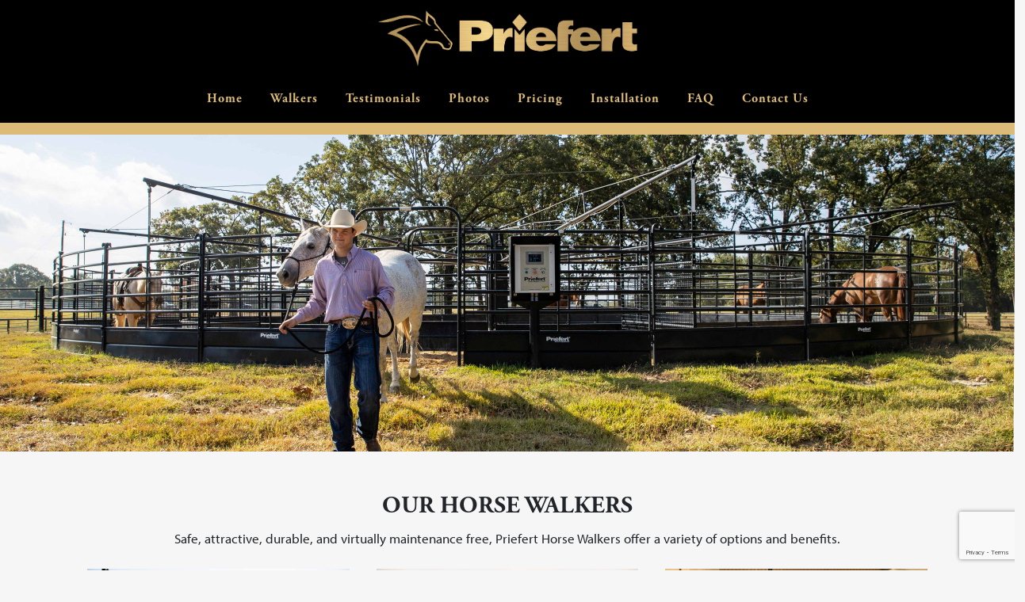

--- FILE ---
content_type: text/html; charset=UTF-8
request_url: https://horsewalkers.priefert.com/
body_size: 4707
content:
<!DOCTYPE html>
<html lang="en">
    <head>
        <meta charset="utf-8">
        <meta name="viewport" content="width=device-width, initial-scale=1">

        <title></title>
        <meta name="description" content='Available in 4, 6, or 8 horse configurations, the Priefert Panel Walker eliminates the need to tie your horses to the walker, so they are able to move about more freely and naturally. Panel walkers "push" the horse instead of "pulling" it, and to ensure that you don’t overwork your horse in one direction, Priefert walkers are easily reversible for balanced conditioning. These features, and more, make the Priefert Panel Walker a safe and practical solution for a variety of training needs.'>

        <meta name="keywords" content="HTML, CSS, JavaScript">
        
        <meta property="og:url" content="https://horsewalkers.priefert.com" />
        <meta property="og:title" content="Priefert Horse Walkers" />
        <meta property="og:type" content="website" />
        <meta property="og:description" content="Available in 4, 6, or 8 horse configurations, Priefert Horse Walkers offer a safe and effective way to condition horses. Top equine professionals around the world in every equine discipline choose our walkers because the only thing more reliable than a Priefert Walker is the company that stands behind it." />
        <meta property="og:image" content="https://horsewalkers.priefert.com/img/og_img/HW_LD_IMG_2658.jpeg" />
        <meta property="og:image:url" content="https://horsewalkers.priefert.com/img/og_img/HW_LD_IMG_2658.jpeg" />
        <meta property="og:image:secure_url" content="https://horsewalkers.priefert.com/img/og_img/HW_LD_IMG_2658.jpeg" />
        <meta property="og:image:type" content="image/jpeg" /> 

        <script src="https://www.google.com/recaptcha/api.js?render=6LdLyHYdAAAAALjsu6y5m35872t5get1y-8DlUg9"></script>

        <!-- Fonts -->
        <link href="https://fonts.bunny.net/css2?family=Nunito:wght@400;600;700&display=swap" rel="stylesheet">
        <link rel="preconnect" href="https://fonts.googleapis.com">
        <link rel="preconnect" href="https://fonts.gstatic.com" crossorigin>
        <link href="https://fonts.googleapis.com/css2?family=Bebas+Neue&display=swap" rel="stylesheet">
        <link rel="stylesheet" href="/addons/simplelightbox/simple-lightbox.css?v2.14.1" />
        <link rel="stylesheet" href="https://use.typekit.net/qik6klx.css">
   

        <link rel="preload" as="style" href="https://horsewalkers.priefert.com/build/assets/app-71455456.css" /><link rel="preload" as="style" href="https://horsewalkers.priefert.com/build/assets/barfiller-5d5ea0b2.css" /><link rel="preload" as="style" href="https://horsewalkers.priefert.com/build/assets/elegant-icons-584906ff.css" /><link rel="preload" as="style" href="https://horsewalkers.priefert.com/build/assets/flaticon-449fc940.css" /><link rel="preload" as="style" href="https://horsewalkers.priefert.com/build/assets/font-awesome.min-b06e1bf2.css" /><link rel="preload" as="style" href="https://horsewalkers.priefert.com/build/assets/magnific-popup-e3759ed6.css" /><link rel="preload" as="style" href="https://horsewalkers.priefert.com/build/assets/nice-select-3df6ecdc.css" /><link rel="preload" as="style" href="https://horsewalkers.priefert.com/build/assets/owl.carousel.min-07c6ab66.css" /><link rel="preload" as="style" href="https://horsewalkers.priefert.com/build/assets/slicknav.min-8477e8b7.css" /><link rel="preload" as="style" href="https://horsewalkers.priefert.com/build/assets/style-47ea7fac.css" /><link rel="modulepreload" href="https://horsewalkers.priefert.com/build/assets/app-bff1e631.js" /><link rel="modulepreload" href="https://horsewalkers.priefert.com/build/assets/jquery.barfiller-ce5a7dda.js" /><link rel="modulepreload" href="https://horsewalkers.priefert.com/build/assets/jquery.nice-select.min-87330d3b.js" /><link rel="modulepreload" href="https://horsewalkers.priefert.com/build/assets/jquery.slicknav-6aa57a7f.js" /><link rel="modulepreload" href="https://horsewalkers.priefert.com/build/assets/owl.carousel.min-9b504a53.js" /><link rel="modulepreload" href="https://horsewalkers.priefert.com/build/assets/main-0089e85f.js" /><link rel="modulepreload" href="https://horsewalkers.priefert.com/build/assets/app-4ed993c7.js" /><link rel="stylesheet" href="https://horsewalkers.priefert.com/build/assets/app-71455456.css" /><link rel="stylesheet" href="https://horsewalkers.priefert.com/build/assets/barfiller-5d5ea0b2.css" /><link rel="stylesheet" href="https://horsewalkers.priefert.com/build/assets/elegant-icons-584906ff.css" /><link rel="stylesheet" href="https://horsewalkers.priefert.com/build/assets/flaticon-449fc940.css" /><link rel="stylesheet" href="https://horsewalkers.priefert.com/build/assets/font-awesome.min-b06e1bf2.css" /><link rel="stylesheet" href="https://horsewalkers.priefert.com/build/assets/magnific-popup-e3759ed6.css" /><link rel="stylesheet" href="https://horsewalkers.priefert.com/build/assets/nice-select-3df6ecdc.css" /><link rel="stylesheet" href="https://horsewalkers.priefert.com/build/assets/owl.carousel.min-07c6ab66.css" /><link rel="stylesheet" href="https://horsewalkers.priefert.com/build/assets/slicknav.min-8477e8b7.css" /><link rel="stylesheet" href="https://horsewalkers.priefert.com/build/assets/style-47ea7fac.css" /><script type="module" src="https://horsewalkers.priefert.com/build/assets/app-bff1e631.js"></script><script type="module" src="https://horsewalkers.priefert.com/build/assets/jquery.barfiller-ce5a7dda.js"></script><script type="module" src="https://horsewalkers.priefert.com/build/assets/jquery.nice-select.min-87330d3b.js"></script><script type="module" src="https://horsewalkers.priefert.com/build/assets/jquery.slicknav-6aa57a7f.js"></script><script type="module" src="https://horsewalkers.priefert.com/build/assets/owl.carousel.min-9b504a53.js"></script><script type="module" src="https://horsewalkers.priefert.com/build/assets/main-0089e85f.js"></script><script type="module" src="https://horsewalkers.priefert.com/build/assets/app-4ed993c7.js"></script>            

<!-- be_ixf, sdk, gho-->
<meta name="be:sdk" content="php_sdk_1.5.0" />
<meta name="be:timer" content="53ms" />
<meta name="be:orig_url" content="https%3A%2F%2Fhorsewalkers.priefert.com%2F" />
<meta name="be:norm_url" content="https%3A%2F%2Fhorsewalkers.priefert.com%2F" />
<meta name="be:capsule_url" content="https%3A%2F%2Fixfd-api.bc0a.com%2Fapi%2Fixf%2F1.0.0%2Fget_capsule%2Ff00000000211802%2F846018974" />
<meta name="be:api_dt" content="Zy_2026;Zm_01;Zd_20;Zh_08;Zmh_23;p_epoch:1768897438127" />
<meta name="be:mod_dt" content="Zy_2026;Zm_01;Zd_20;Zh_08;Zmh_23;p_epoch:1768897438127" />
<meta name="be:diag" content="nrKYQ/Pd9bUXpXYNzkeaqbib0kUbs1eh/hWy1WOSBN7AI+e2iBpBiVRY6ZJkAThVSGdyCTY3fr1f1cyW+uTXj79+4U8qBx9g0gnYo2TU3Rx1CSol573Fx6+Miv9fx6WHEEyRAtHWxBeCrbdOqaJitlAUM/Awp/FeoQw5KGaMhXZxjnNbkPi0iBf+ZY4YBW070FHDyD12sqkJetfVJISiAsebSYIC/4Fp5rjD1V6C+fMNE9eocYQE2g/aAaoYXBt67B6pnION21F5vHiBgOQru5cnm51vzNIdoX4Z4F4hvPx/U1NowOAGCqiMaVij/r/YLaWEdcR6KFpJE//vT96Ka3Th/OzL8pDADMABLW3aWR3V1U3cpDnF1wcXylv2atwrsk9CBJTWmln0jQWqyFlUS/n6ri2AN3Zp6NnMjk8oOZxAAF1+9okuvPzFXs/[base64]/Vv6kQ+Pc+fJNFLyg4zVpUpKmWJ8imSAg3UalfFVGSEOHVZlZqCV+7QrWRVjfcMVeWELY93x/drETyT6VQVQY+11qLlODrFoPycCBHP6PJAwzNmuVixROsqk4Tk1Uzq8+GWEiW14GSUwqIWafd50hbGM6fTwJ4+sPdDCCKVKpVukrtQa4pnE3jc3CnaL8e/JpLGoeJr3lAMkg0I/OJqin+oNfyyAyYcNa1brrkHIcA95fg5GzyiFXQF+YM+5PzNXxGussRr9XUy2goY1BL0tMPvODQ/lr9FpoyGRigPy4J/PQxW6Q1vFG4rwwuSpc6u/UaC5U9uYHW/jAng6cz1C/8y/w0JGJGoVmeuTdqQwpYEz+aKyndFyPoHXBVkvMJj0+2m/Ih8w6bTc7B2tI/LVOkq7diVn8iKjGapBnHz5X4+GhDMcuvUYPpZeb5XMUGRGIJJeQeaqPp6+XZHCb9nEeo4QnLcNkn2WO/mB+F3/hb2X3DZBTmaGEli5vAgKYQ6pxD7Al2/pbUIp8UyAjCmKH75ofDwmSCinFHM8m2PMed2rDhJA1GI0BUQjBDQwwKOPcBX9sSLJprTnZoqZ3RzFrR1bGpBnnPFS25Gi08mx0sDkp94c6Vmiwlzsuqe7JlzDwXWTsoNaiCIDRu55R8ouRF0aiQNqJm8w3mzYHLoLTutyRBvZv4olALkgIr/rXgHLJ6SFJYV/[base64]/3FAA9xbIkrNM1ldescqgWV7i8a6Js5EJSsxYRJ1wAcNobPsuNOPKWH6bCJJfs+F6LvWgZmjEtk8ynHdcTur2N0W53MbMuHytKql73QPyp0MEK+2xjljjt+uGkL7f2in/2CH0ydb49igHz+dcWHUtWopT104q4oQ32Y7/cuaJcL68h1hqQ8/xpAR/p4TwRRc83eqtu088ah5bXnqlRHqnEWOfwrtG1eTMeDqD7vrM3IE9C9G0ErIEdxqRkmlE/64gkbuq7sHZ/n+x29fz7UoDEXVzMOYoNEmga/jIVtqG/qsqZFexR3ixwm2jpSdek5EZkoQdm9dzRYsQl5/ZoROUzWFgBiBUboEUsA9T1hSCOqTZkyvpmoY57GPzhJnma0kaowddQzTy1Cb+G/TYMHmvT0g5y+WJeOqQHVeaCV4zyapGgraEx3INxwGY2+yzS4E93zjdMqJv65HwPd95J2WZnzZQ935+DjnZsiMFKvCJQWwxjhS60t4fpimguCNKHMmOOXiqQsdy5lsorY6divkkch63DskyINQ/UWLfwGyKm5l1+a03Vzfp5oOq9FlEa8YhXiJfBIh+MT8NJVz1G/lnNWI2mwyPXXjCl8V48BYTHuydN95cr6KJlaCWWZC54mRyMPxORntLglhxdzCyQTyhQ+H3WP0GKXvaQtbHhqKf+ajEoci/CiInMxXRpjQ7XvnyZH6ZaUBcM6PPmzypntOjECw7sPWJZxteR944/R6S/csD3p36fY9KF/ptIQlhmwrzM56fZ6SqKng0tXSctokkvkezruGQJA5Apo7DuUkhJLFobe7sX3p9Zw8UrfL4ieeEmj/N8ZyYOoCv7FFaLZ77DbgFU0R3bTT5n62cL5j1CT2dbXkeVx5j6ER2gViXtoFQLxm53njsR0i3y8jxnQP3hQW8YVBXhbT22zF1C0J6D//ffA==" />
<meta name="be:messages" content="false" />
<style>
.be-ix-link-block{clear:both; background-color: #000;}
.be-ix-link-block .be-related-link-container{padding:10px 0}
.be-ix-link-block .be-related-link-container .be-label{margin:0}
.be-ix-link-block .be-related-link-container .be-list{list-style:none;margin:0;padding:0}
.be-ix-link-block .be-related-link-container .be-list .be-list-item{margin:0;padding:0}
.be-ix-link-block .be-related-link-container .be-list .be-list-item a{text-decoration:none;color:#fff}
.be-ix-link-block .be-related-link-container .be-list .be-list-item a:hover{text-decoration:none;color:#2a6496}
@media (max-width: 767px) {
.be-ix-link-block .be-related-link-container .be-label{width:100%}
.be-ix-link-block .be-related-link-container .be-list{display:block;width:100%}
.be-ix-link-block .be-related-link-container .be-list .be-list-item{display:block}
.be-ix-link-block .be-related-link-container .be-list .be-list-item:last-child{margin-bottom:0}
}
@media (min-width: 768px) {
.be-ix-link-block .be-related-link-container{display:flex;justify-content:center;text-align:left}
.be-ix-link-block .be-related-link-container .be-label{display:inline-block;flex-basis:140px;flex-grow:0;flex-shrink:0}
.be-ix-link-block .be-related-link-container .be-list{display:inline-block;width:auto}
.be-ix-link-block .be-related-link-container .be-list .be-list-item{display:inline-block;margin-right:20px;}
.be-ix-link-block .be-related-link-container .be-list .be-list-item:last-child{margin-right:0}
.be-ix-link-block .be-related-link-container .be-list>li+li:before{content:" | ";color:#000;opacity:.3}
}
</style>


<script data-cfasync="false" id="marvel" data-customerid="f00000000211802" src="https://marvel-b2-cdn.bc0a.com/marvel.js"></script>

        <!-- Google tag (gtag.js) -->
        <script async src="https://www.googletagmanager.com/gtag/js?id=UA-2500418-11"></script>
        <script>
            window.dataLayer = window.dataLayer || [];
            function gtag(){dataLayer.push(arguments);}
            gtag('js', new Date());

            gtag('config', 'UA-2500418-11');
        </script>

        
    </head>
    <body>
        <div id="app">
            <router-view></router-view>
        </div>
    </body>

    
<div id="interest-links" class="row" style="opacity: 0;">
    <div class="col-12 text-center text-white">
        <div class="be-ix-link-block">
          
            
<!-- be_ixf, bodystr, body_1 -->
<div class="be-ix-link-block"><div class="be-related-link-container"><div class="be-label">Also of Interest</div><ul class="be-list"><li class="be-list-item"><a class="be-related-link" href="https://horsewalkers.priefert.com/panel-walker"> Motorized Horse Walker </a></li><li class="be-list-item"><a class="be-related-link" href="https://horsewalkers.priefert.com/pricing"> Freestyle Horse Walker For Sale </a></li><li class="be-list-item"><a class="be-related-link" href="https://horsewalkers.priefert.com/installation">Installation, Assembly, &amp; Programming Manuals</a></li></ul> </div></div>

<!-- be_ixf, sdk, is -->
        </div>
    </div>
</div>

    
    <script src="https://code.jquery.com/jquery-3.5.1.min.js" integrity="sha256-9/aliU8dGd2tb6OSsuzixeV4y/faTqgFtohetphbbj0=" crossorigin="anonymous"></script>
    <script src="/addons/simplelightbox/simple-lightbox.js"></script>
    <script src="/addons/countries.js"></script>
    <script src="/addons/jquery.mask.js"></script>
    
</html>

--- FILE ---
content_type: text/html; charset=utf-8
request_url: https://www.google.com/recaptcha/api2/anchor?ar=1&k=6LdLyHYdAAAAALjsu6y5m35872t5get1y-8DlUg9&co=aHR0cHM6Ly9ob3JzZXdhbGtlcnMucHJpZWZlcnQuY29tOjQ0Mw..&hl=en&v=PoyoqOPhxBO7pBk68S4YbpHZ&size=invisible&anchor-ms=20000&execute-ms=30000&cb=dx5ixmxacga8
body_size: 48782
content:
<!DOCTYPE HTML><html dir="ltr" lang="en"><head><meta http-equiv="Content-Type" content="text/html; charset=UTF-8">
<meta http-equiv="X-UA-Compatible" content="IE=edge">
<title>reCAPTCHA</title>
<style type="text/css">
/* cyrillic-ext */
@font-face {
  font-family: 'Roboto';
  font-style: normal;
  font-weight: 400;
  font-stretch: 100%;
  src: url(//fonts.gstatic.com/s/roboto/v48/KFO7CnqEu92Fr1ME7kSn66aGLdTylUAMa3GUBHMdazTgWw.woff2) format('woff2');
  unicode-range: U+0460-052F, U+1C80-1C8A, U+20B4, U+2DE0-2DFF, U+A640-A69F, U+FE2E-FE2F;
}
/* cyrillic */
@font-face {
  font-family: 'Roboto';
  font-style: normal;
  font-weight: 400;
  font-stretch: 100%;
  src: url(//fonts.gstatic.com/s/roboto/v48/KFO7CnqEu92Fr1ME7kSn66aGLdTylUAMa3iUBHMdazTgWw.woff2) format('woff2');
  unicode-range: U+0301, U+0400-045F, U+0490-0491, U+04B0-04B1, U+2116;
}
/* greek-ext */
@font-face {
  font-family: 'Roboto';
  font-style: normal;
  font-weight: 400;
  font-stretch: 100%;
  src: url(//fonts.gstatic.com/s/roboto/v48/KFO7CnqEu92Fr1ME7kSn66aGLdTylUAMa3CUBHMdazTgWw.woff2) format('woff2');
  unicode-range: U+1F00-1FFF;
}
/* greek */
@font-face {
  font-family: 'Roboto';
  font-style: normal;
  font-weight: 400;
  font-stretch: 100%;
  src: url(//fonts.gstatic.com/s/roboto/v48/KFO7CnqEu92Fr1ME7kSn66aGLdTylUAMa3-UBHMdazTgWw.woff2) format('woff2');
  unicode-range: U+0370-0377, U+037A-037F, U+0384-038A, U+038C, U+038E-03A1, U+03A3-03FF;
}
/* math */
@font-face {
  font-family: 'Roboto';
  font-style: normal;
  font-weight: 400;
  font-stretch: 100%;
  src: url(//fonts.gstatic.com/s/roboto/v48/KFO7CnqEu92Fr1ME7kSn66aGLdTylUAMawCUBHMdazTgWw.woff2) format('woff2');
  unicode-range: U+0302-0303, U+0305, U+0307-0308, U+0310, U+0312, U+0315, U+031A, U+0326-0327, U+032C, U+032F-0330, U+0332-0333, U+0338, U+033A, U+0346, U+034D, U+0391-03A1, U+03A3-03A9, U+03B1-03C9, U+03D1, U+03D5-03D6, U+03F0-03F1, U+03F4-03F5, U+2016-2017, U+2034-2038, U+203C, U+2040, U+2043, U+2047, U+2050, U+2057, U+205F, U+2070-2071, U+2074-208E, U+2090-209C, U+20D0-20DC, U+20E1, U+20E5-20EF, U+2100-2112, U+2114-2115, U+2117-2121, U+2123-214F, U+2190, U+2192, U+2194-21AE, U+21B0-21E5, U+21F1-21F2, U+21F4-2211, U+2213-2214, U+2216-22FF, U+2308-230B, U+2310, U+2319, U+231C-2321, U+2336-237A, U+237C, U+2395, U+239B-23B7, U+23D0, U+23DC-23E1, U+2474-2475, U+25AF, U+25B3, U+25B7, U+25BD, U+25C1, U+25CA, U+25CC, U+25FB, U+266D-266F, U+27C0-27FF, U+2900-2AFF, U+2B0E-2B11, U+2B30-2B4C, U+2BFE, U+3030, U+FF5B, U+FF5D, U+1D400-1D7FF, U+1EE00-1EEFF;
}
/* symbols */
@font-face {
  font-family: 'Roboto';
  font-style: normal;
  font-weight: 400;
  font-stretch: 100%;
  src: url(//fonts.gstatic.com/s/roboto/v48/KFO7CnqEu92Fr1ME7kSn66aGLdTylUAMaxKUBHMdazTgWw.woff2) format('woff2');
  unicode-range: U+0001-000C, U+000E-001F, U+007F-009F, U+20DD-20E0, U+20E2-20E4, U+2150-218F, U+2190, U+2192, U+2194-2199, U+21AF, U+21E6-21F0, U+21F3, U+2218-2219, U+2299, U+22C4-22C6, U+2300-243F, U+2440-244A, U+2460-24FF, U+25A0-27BF, U+2800-28FF, U+2921-2922, U+2981, U+29BF, U+29EB, U+2B00-2BFF, U+4DC0-4DFF, U+FFF9-FFFB, U+10140-1018E, U+10190-1019C, U+101A0, U+101D0-101FD, U+102E0-102FB, U+10E60-10E7E, U+1D2C0-1D2D3, U+1D2E0-1D37F, U+1F000-1F0FF, U+1F100-1F1AD, U+1F1E6-1F1FF, U+1F30D-1F30F, U+1F315, U+1F31C, U+1F31E, U+1F320-1F32C, U+1F336, U+1F378, U+1F37D, U+1F382, U+1F393-1F39F, U+1F3A7-1F3A8, U+1F3AC-1F3AF, U+1F3C2, U+1F3C4-1F3C6, U+1F3CA-1F3CE, U+1F3D4-1F3E0, U+1F3ED, U+1F3F1-1F3F3, U+1F3F5-1F3F7, U+1F408, U+1F415, U+1F41F, U+1F426, U+1F43F, U+1F441-1F442, U+1F444, U+1F446-1F449, U+1F44C-1F44E, U+1F453, U+1F46A, U+1F47D, U+1F4A3, U+1F4B0, U+1F4B3, U+1F4B9, U+1F4BB, U+1F4BF, U+1F4C8-1F4CB, U+1F4D6, U+1F4DA, U+1F4DF, U+1F4E3-1F4E6, U+1F4EA-1F4ED, U+1F4F7, U+1F4F9-1F4FB, U+1F4FD-1F4FE, U+1F503, U+1F507-1F50B, U+1F50D, U+1F512-1F513, U+1F53E-1F54A, U+1F54F-1F5FA, U+1F610, U+1F650-1F67F, U+1F687, U+1F68D, U+1F691, U+1F694, U+1F698, U+1F6AD, U+1F6B2, U+1F6B9-1F6BA, U+1F6BC, U+1F6C6-1F6CF, U+1F6D3-1F6D7, U+1F6E0-1F6EA, U+1F6F0-1F6F3, U+1F6F7-1F6FC, U+1F700-1F7FF, U+1F800-1F80B, U+1F810-1F847, U+1F850-1F859, U+1F860-1F887, U+1F890-1F8AD, U+1F8B0-1F8BB, U+1F8C0-1F8C1, U+1F900-1F90B, U+1F93B, U+1F946, U+1F984, U+1F996, U+1F9E9, U+1FA00-1FA6F, U+1FA70-1FA7C, U+1FA80-1FA89, U+1FA8F-1FAC6, U+1FACE-1FADC, U+1FADF-1FAE9, U+1FAF0-1FAF8, U+1FB00-1FBFF;
}
/* vietnamese */
@font-face {
  font-family: 'Roboto';
  font-style: normal;
  font-weight: 400;
  font-stretch: 100%;
  src: url(//fonts.gstatic.com/s/roboto/v48/KFO7CnqEu92Fr1ME7kSn66aGLdTylUAMa3OUBHMdazTgWw.woff2) format('woff2');
  unicode-range: U+0102-0103, U+0110-0111, U+0128-0129, U+0168-0169, U+01A0-01A1, U+01AF-01B0, U+0300-0301, U+0303-0304, U+0308-0309, U+0323, U+0329, U+1EA0-1EF9, U+20AB;
}
/* latin-ext */
@font-face {
  font-family: 'Roboto';
  font-style: normal;
  font-weight: 400;
  font-stretch: 100%;
  src: url(//fonts.gstatic.com/s/roboto/v48/KFO7CnqEu92Fr1ME7kSn66aGLdTylUAMa3KUBHMdazTgWw.woff2) format('woff2');
  unicode-range: U+0100-02BA, U+02BD-02C5, U+02C7-02CC, U+02CE-02D7, U+02DD-02FF, U+0304, U+0308, U+0329, U+1D00-1DBF, U+1E00-1E9F, U+1EF2-1EFF, U+2020, U+20A0-20AB, U+20AD-20C0, U+2113, U+2C60-2C7F, U+A720-A7FF;
}
/* latin */
@font-face {
  font-family: 'Roboto';
  font-style: normal;
  font-weight: 400;
  font-stretch: 100%;
  src: url(//fonts.gstatic.com/s/roboto/v48/KFO7CnqEu92Fr1ME7kSn66aGLdTylUAMa3yUBHMdazQ.woff2) format('woff2');
  unicode-range: U+0000-00FF, U+0131, U+0152-0153, U+02BB-02BC, U+02C6, U+02DA, U+02DC, U+0304, U+0308, U+0329, U+2000-206F, U+20AC, U+2122, U+2191, U+2193, U+2212, U+2215, U+FEFF, U+FFFD;
}
/* cyrillic-ext */
@font-face {
  font-family: 'Roboto';
  font-style: normal;
  font-weight: 500;
  font-stretch: 100%;
  src: url(//fonts.gstatic.com/s/roboto/v48/KFO7CnqEu92Fr1ME7kSn66aGLdTylUAMa3GUBHMdazTgWw.woff2) format('woff2');
  unicode-range: U+0460-052F, U+1C80-1C8A, U+20B4, U+2DE0-2DFF, U+A640-A69F, U+FE2E-FE2F;
}
/* cyrillic */
@font-face {
  font-family: 'Roboto';
  font-style: normal;
  font-weight: 500;
  font-stretch: 100%;
  src: url(//fonts.gstatic.com/s/roboto/v48/KFO7CnqEu92Fr1ME7kSn66aGLdTylUAMa3iUBHMdazTgWw.woff2) format('woff2');
  unicode-range: U+0301, U+0400-045F, U+0490-0491, U+04B0-04B1, U+2116;
}
/* greek-ext */
@font-face {
  font-family: 'Roboto';
  font-style: normal;
  font-weight: 500;
  font-stretch: 100%;
  src: url(//fonts.gstatic.com/s/roboto/v48/KFO7CnqEu92Fr1ME7kSn66aGLdTylUAMa3CUBHMdazTgWw.woff2) format('woff2');
  unicode-range: U+1F00-1FFF;
}
/* greek */
@font-face {
  font-family: 'Roboto';
  font-style: normal;
  font-weight: 500;
  font-stretch: 100%;
  src: url(//fonts.gstatic.com/s/roboto/v48/KFO7CnqEu92Fr1ME7kSn66aGLdTylUAMa3-UBHMdazTgWw.woff2) format('woff2');
  unicode-range: U+0370-0377, U+037A-037F, U+0384-038A, U+038C, U+038E-03A1, U+03A3-03FF;
}
/* math */
@font-face {
  font-family: 'Roboto';
  font-style: normal;
  font-weight: 500;
  font-stretch: 100%;
  src: url(//fonts.gstatic.com/s/roboto/v48/KFO7CnqEu92Fr1ME7kSn66aGLdTylUAMawCUBHMdazTgWw.woff2) format('woff2');
  unicode-range: U+0302-0303, U+0305, U+0307-0308, U+0310, U+0312, U+0315, U+031A, U+0326-0327, U+032C, U+032F-0330, U+0332-0333, U+0338, U+033A, U+0346, U+034D, U+0391-03A1, U+03A3-03A9, U+03B1-03C9, U+03D1, U+03D5-03D6, U+03F0-03F1, U+03F4-03F5, U+2016-2017, U+2034-2038, U+203C, U+2040, U+2043, U+2047, U+2050, U+2057, U+205F, U+2070-2071, U+2074-208E, U+2090-209C, U+20D0-20DC, U+20E1, U+20E5-20EF, U+2100-2112, U+2114-2115, U+2117-2121, U+2123-214F, U+2190, U+2192, U+2194-21AE, U+21B0-21E5, U+21F1-21F2, U+21F4-2211, U+2213-2214, U+2216-22FF, U+2308-230B, U+2310, U+2319, U+231C-2321, U+2336-237A, U+237C, U+2395, U+239B-23B7, U+23D0, U+23DC-23E1, U+2474-2475, U+25AF, U+25B3, U+25B7, U+25BD, U+25C1, U+25CA, U+25CC, U+25FB, U+266D-266F, U+27C0-27FF, U+2900-2AFF, U+2B0E-2B11, U+2B30-2B4C, U+2BFE, U+3030, U+FF5B, U+FF5D, U+1D400-1D7FF, U+1EE00-1EEFF;
}
/* symbols */
@font-face {
  font-family: 'Roboto';
  font-style: normal;
  font-weight: 500;
  font-stretch: 100%;
  src: url(//fonts.gstatic.com/s/roboto/v48/KFO7CnqEu92Fr1ME7kSn66aGLdTylUAMaxKUBHMdazTgWw.woff2) format('woff2');
  unicode-range: U+0001-000C, U+000E-001F, U+007F-009F, U+20DD-20E0, U+20E2-20E4, U+2150-218F, U+2190, U+2192, U+2194-2199, U+21AF, U+21E6-21F0, U+21F3, U+2218-2219, U+2299, U+22C4-22C6, U+2300-243F, U+2440-244A, U+2460-24FF, U+25A0-27BF, U+2800-28FF, U+2921-2922, U+2981, U+29BF, U+29EB, U+2B00-2BFF, U+4DC0-4DFF, U+FFF9-FFFB, U+10140-1018E, U+10190-1019C, U+101A0, U+101D0-101FD, U+102E0-102FB, U+10E60-10E7E, U+1D2C0-1D2D3, U+1D2E0-1D37F, U+1F000-1F0FF, U+1F100-1F1AD, U+1F1E6-1F1FF, U+1F30D-1F30F, U+1F315, U+1F31C, U+1F31E, U+1F320-1F32C, U+1F336, U+1F378, U+1F37D, U+1F382, U+1F393-1F39F, U+1F3A7-1F3A8, U+1F3AC-1F3AF, U+1F3C2, U+1F3C4-1F3C6, U+1F3CA-1F3CE, U+1F3D4-1F3E0, U+1F3ED, U+1F3F1-1F3F3, U+1F3F5-1F3F7, U+1F408, U+1F415, U+1F41F, U+1F426, U+1F43F, U+1F441-1F442, U+1F444, U+1F446-1F449, U+1F44C-1F44E, U+1F453, U+1F46A, U+1F47D, U+1F4A3, U+1F4B0, U+1F4B3, U+1F4B9, U+1F4BB, U+1F4BF, U+1F4C8-1F4CB, U+1F4D6, U+1F4DA, U+1F4DF, U+1F4E3-1F4E6, U+1F4EA-1F4ED, U+1F4F7, U+1F4F9-1F4FB, U+1F4FD-1F4FE, U+1F503, U+1F507-1F50B, U+1F50D, U+1F512-1F513, U+1F53E-1F54A, U+1F54F-1F5FA, U+1F610, U+1F650-1F67F, U+1F687, U+1F68D, U+1F691, U+1F694, U+1F698, U+1F6AD, U+1F6B2, U+1F6B9-1F6BA, U+1F6BC, U+1F6C6-1F6CF, U+1F6D3-1F6D7, U+1F6E0-1F6EA, U+1F6F0-1F6F3, U+1F6F7-1F6FC, U+1F700-1F7FF, U+1F800-1F80B, U+1F810-1F847, U+1F850-1F859, U+1F860-1F887, U+1F890-1F8AD, U+1F8B0-1F8BB, U+1F8C0-1F8C1, U+1F900-1F90B, U+1F93B, U+1F946, U+1F984, U+1F996, U+1F9E9, U+1FA00-1FA6F, U+1FA70-1FA7C, U+1FA80-1FA89, U+1FA8F-1FAC6, U+1FACE-1FADC, U+1FADF-1FAE9, U+1FAF0-1FAF8, U+1FB00-1FBFF;
}
/* vietnamese */
@font-face {
  font-family: 'Roboto';
  font-style: normal;
  font-weight: 500;
  font-stretch: 100%;
  src: url(//fonts.gstatic.com/s/roboto/v48/KFO7CnqEu92Fr1ME7kSn66aGLdTylUAMa3OUBHMdazTgWw.woff2) format('woff2');
  unicode-range: U+0102-0103, U+0110-0111, U+0128-0129, U+0168-0169, U+01A0-01A1, U+01AF-01B0, U+0300-0301, U+0303-0304, U+0308-0309, U+0323, U+0329, U+1EA0-1EF9, U+20AB;
}
/* latin-ext */
@font-face {
  font-family: 'Roboto';
  font-style: normal;
  font-weight: 500;
  font-stretch: 100%;
  src: url(//fonts.gstatic.com/s/roboto/v48/KFO7CnqEu92Fr1ME7kSn66aGLdTylUAMa3KUBHMdazTgWw.woff2) format('woff2');
  unicode-range: U+0100-02BA, U+02BD-02C5, U+02C7-02CC, U+02CE-02D7, U+02DD-02FF, U+0304, U+0308, U+0329, U+1D00-1DBF, U+1E00-1E9F, U+1EF2-1EFF, U+2020, U+20A0-20AB, U+20AD-20C0, U+2113, U+2C60-2C7F, U+A720-A7FF;
}
/* latin */
@font-face {
  font-family: 'Roboto';
  font-style: normal;
  font-weight: 500;
  font-stretch: 100%;
  src: url(//fonts.gstatic.com/s/roboto/v48/KFO7CnqEu92Fr1ME7kSn66aGLdTylUAMa3yUBHMdazQ.woff2) format('woff2');
  unicode-range: U+0000-00FF, U+0131, U+0152-0153, U+02BB-02BC, U+02C6, U+02DA, U+02DC, U+0304, U+0308, U+0329, U+2000-206F, U+20AC, U+2122, U+2191, U+2193, U+2212, U+2215, U+FEFF, U+FFFD;
}
/* cyrillic-ext */
@font-face {
  font-family: 'Roboto';
  font-style: normal;
  font-weight: 900;
  font-stretch: 100%;
  src: url(//fonts.gstatic.com/s/roboto/v48/KFO7CnqEu92Fr1ME7kSn66aGLdTylUAMa3GUBHMdazTgWw.woff2) format('woff2');
  unicode-range: U+0460-052F, U+1C80-1C8A, U+20B4, U+2DE0-2DFF, U+A640-A69F, U+FE2E-FE2F;
}
/* cyrillic */
@font-face {
  font-family: 'Roboto';
  font-style: normal;
  font-weight: 900;
  font-stretch: 100%;
  src: url(//fonts.gstatic.com/s/roboto/v48/KFO7CnqEu92Fr1ME7kSn66aGLdTylUAMa3iUBHMdazTgWw.woff2) format('woff2');
  unicode-range: U+0301, U+0400-045F, U+0490-0491, U+04B0-04B1, U+2116;
}
/* greek-ext */
@font-face {
  font-family: 'Roboto';
  font-style: normal;
  font-weight: 900;
  font-stretch: 100%;
  src: url(//fonts.gstatic.com/s/roboto/v48/KFO7CnqEu92Fr1ME7kSn66aGLdTylUAMa3CUBHMdazTgWw.woff2) format('woff2');
  unicode-range: U+1F00-1FFF;
}
/* greek */
@font-face {
  font-family: 'Roboto';
  font-style: normal;
  font-weight: 900;
  font-stretch: 100%;
  src: url(//fonts.gstatic.com/s/roboto/v48/KFO7CnqEu92Fr1ME7kSn66aGLdTylUAMa3-UBHMdazTgWw.woff2) format('woff2');
  unicode-range: U+0370-0377, U+037A-037F, U+0384-038A, U+038C, U+038E-03A1, U+03A3-03FF;
}
/* math */
@font-face {
  font-family: 'Roboto';
  font-style: normal;
  font-weight: 900;
  font-stretch: 100%;
  src: url(//fonts.gstatic.com/s/roboto/v48/KFO7CnqEu92Fr1ME7kSn66aGLdTylUAMawCUBHMdazTgWw.woff2) format('woff2');
  unicode-range: U+0302-0303, U+0305, U+0307-0308, U+0310, U+0312, U+0315, U+031A, U+0326-0327, U+032C, U+032F-0330, U+0332-0333, U+0338, U+033A, U+0346, U+034D, U+0391-03A1, U+03A3-03A9, U+03B1-03C9, U+03D1, U+03D5-03D6, U+03F0-03F1, U+03F4-03F5, U+2016-2017, U+2034-2038, U+203C, U+2040, U+2043, U+2047, U+2050, U+2057, U+205F, U+2070-2071, U+2074-208E, U+2090-209C, U+20D0-20DC, U+20E1, U+20E5-20EF, U+2100-2112, U+2114-2115, U+2117-2121, U+2123-214F, U+2190, U+2192, U+2194-21AE, U+21B0-21E5, U+21F1-21F2, U+21F4-2211, U+2213-2214, U+2216-22FF, U+2308-230B, U+2310, U+2319, U+231C-2321, U+2336-237A, U+237C, U+2395, U+239B-23B7, U+23D0, U+23DC-23E1, U+2474-2475, U+25AF, U+25B3, U+25B7, U+25BD, U+25C1, U+25CA, U+25CC, U+25FB, U+266D-266F, U+27C0-27FF, U+2900-2AFF, U+2B0E-2B11, U+2B30-2B4C, U+2BFE, U+3030, U+FF5B, U+FF5D, U+1D400-1D7FF, U+1EE00-1EEFF;
}
/* symbols */
@font-face {
  font-family: 'Roboto';
  font-style: normal;
  font-weight: 900;
  font-stretch: 100%;
  src: url(//fonts.gstatic.com/s/roboto/v48/KFO7CnqEu92Fr1ME7kSn66aGLdTylUAMaxKUBHMdazTgWw.woff2) format('woff2');
  unicode-range: U+0001-000C, U+000E-001F, U+007F-009F, U+20DD-20E0, U+20E2-20E4, U+2150-218F, U+2190, U+2192, U+2194-2199, U+21AF, U+21E6-21F0, U+21F3, U+2218-2219, U+2299, U+22C4-22C6, U+2300-243F, U+2440-244A, U+2460-24FF, U+25A0-27BF, U+2800-28FF, U+2921-2922, U+2981, U+29BF, U+29EB, U+2B00-2BFF, U+4DC0-4DFF, U+FFF9-FFFB, U+10140-1018E, U+10190-1019C, U+101A0, U+101D0-101FD, U+102E0-102FB, U+10E60-10E7E, U+1D2C0-1D2D3, U+1D2E0-1D37F, U+1F000-1F0FF, U+1F100-1F1AD, U+1F1E6-1F1FF, U+1F30D-1F30F, U+1F315, U+1F31C, U+1F31E, U+1F320-1F32C, U+1F336, U+1F378, U+1F37D, U+1F382, U+1F393-1F39F, U+1F3A7-1F3A8, U+1F3AC-1F3AF, U+1F3C2, U+1F3C4-1F3C6, U+1F3CA-1F3CE, U+1F3D4-1F3E0, U+1F3ED, U+1F3F1-1F3F3, U+1F3F5-1F3F7, U+1F408, U+1F415, U+1F41F, U+1F426, U+1F43F, U+1F441-1F442, U+1F444, U+1F446-1F449, U+1F44C-1F44E, U+1F453, U+1F46A, U+1F47D, U+1F4A3, U+1F4B0, U+1F4B3, U+1F4B9, U+1F4BB, U+1F4BF, U+1F4C8-1F4CB, U+1F4D6, U+1F4DA, U+1F4DF, U+1F4E3-1F4E6, U+1F4EA-1F4ED, U+1F4F7, U+1F4F9-1F4FB, U+1F4FD-1F4FE, U+1F503, U+1F507-1F50B, U+1F50D, U+1F512-1F513, U+1F53E-1F54A, U+1F54F-1F5FA, U+1F610, U+1F650-1F67F, U+1F687, U+1F68D, U+1F691, U+1F694, U+1F698, U+1F6AD, U+1F6B2, U+1F6B9-1F6BA, U+1F6BC, U+1F6C6-1F6CF, U+1F6D3-1F6D7, U+1F6E0-1F6EA, U+1F6F0-1F6F3, U+1F6F7-1F6FC, U+1F700-1F7FF, U+1F800-1F80B, U+1F810-1F847, U+1F850-1F859, U+1F860-1F887, U+1F890-1F8AD, U+1F8B0-1F8BB, U+1F8C0-1F8C1, U+1F900-1F90B, U+1F93B, U+1F946, U+1F984, U+1F996, U+1F9E9, U+1FA00-1FA6F, U+1FA70-1FA7C, U+1FA80-1FA89, U+1FA8F-1FAC6, U+1FACE-1FADC, U+1FADF-1FAE9, U+1FAF0-1FAF8, U+1FB00-1FBFF;
}
/* vietnamese */
@font-face {
  font-family: 'Roboto';
  font-style: normal;
  font-weight: 900;
  font-stretch: 100%;
  src: url(//fonts.gstatic.com/s/roboto/v48/KFO7CnqEu92Fr1ME7kSn66aGLdTylUAMa3OUBHMdazTgWw.woff2) format('woff2');
  unicode-range: U+0102-0103, U+0110-0111, U+0128-0129, U+0168-0169, U+01A0-01A1, U+01AF-01B0, U+0300-0301, U+0303-0304, U+0308-0309, U+0323, U+0329, U+1EA0-1EF9, U+20AB;
}
/* latin-ext */
@font-face {
  font-family: 'Roboto';
  font-style: normal;
  font-weight: 900;
  font-stretch: 100%;
  src: url(//fonts.gstatic.com/s/roboto/v48/KFO7CnqEu92Fr1ME7kSn66aGLdTylUAMa3KUBHMdazTgWw.woff2) format('woff2');
  unicode-range: U+0100-02BA, U+02BD-02C5, U+02C7-02CC, U+02CE-02D7, U+02DD-02FF, U+0304, U+0308, U+0329, U+1D00-1DBF, U+1E00-1E9F, U+1EF2-1EFF, U+2020, U+20A0-20AB, U+20AD-20C0, U+2113, U+2C60-2C7F, U+A720-A7FF;
}
/* latin */
@font-face {
  font-family: 'Roboto';
  font-style: normal;
  font-weight: 900;
  font-stretch: 100%;
  src: url(//fonts.gstatic.com/s/roboto/v48/KFO7CnqEu92Fr1ME7kSn66aGLdTylUAMa3yUBHMdazQ.woff2) format('woff2');
  unicode-range: U+0000-00FF, U+0131, U+0152-0153, U+02BB-02BC, U+02C6, U+02DA, U+02DC, U+0304, U+0308, U+0329, U+2000-206F, U+20AC, U+2122, U+2191, U+2193, U+2212, U+2215, U+FEFF, U+FFFD;
}

</style>
<link rel="stylesheet" type="text/css" href="https://www.gstatic.com/recaptcha/releases/PoyoqOPhxBO7pBk68S4YbpHZ/styles__ltr.css">
<script nonce="9aEzHP-g8uFIpU0BenpoGg" type="text/javascript">window['__recaptcha_api'] = 'https://www.google.com/recaptcha/api2/';</script>
<script type="text/javascript" src="https://www.gstatic.com/recaptcha/releases/PoyoqOPhxBO7pBk68S4YbpHZ/recaptcha__en.js" nonce="9aEzHP-g8uFIpU0BenpoGg">
      
    </script></head>
<body><div id="rc-anchor-alert" class="rc-anchor-alert"></div>
<input type="hidden" id="recaptcha-token" value="[base64]">
<script type="text/javascript" nonce="9aEzHP-g8uFIpU0BenpoGg">
      recaptcha.anchor.Main.init("[\x22ainput\x22,[\x22bgdata\x22,\x22\x22,\[base64]/[base64]/MjU1Ong/[base64]/[base64]/[base64]/[base64]/[base64]/[base64]/[base64]/[base64]/[base64]/[base64]/[base64]/[base64]/[base64]/[base64]/[base64]\\u003d\x22,\[base64]\\u003d\\u003d\x22,\[base64]/[base64]/Cl3CpUDDnA3CpQbDhcKbwoLCmMOSWsOYSsOqeF5Dw7xyw5bCqlnDgsOJOsOAw7lew77DvBxhPwDDlDvClg9ywqDDih8kDznDq8KAXilLw5xZasK9BHvClxBqJ8O9w4FPw4bDs8Kddh/DmsK7wox5NsO5TF7DhCYCwpBgw7BBBWM8wqrDkMOHw5IgDGlbDjHCqsKQNcK7SsO9w7ZlCScfwoI8w4zCjksQw6rDs8K2F8OGEcKGFsK9XFDCkEByU0/DosK0wr1aHMO/w6DDksKvcH3CnzbDl8OKA8KJwpAFwpTChsODwo/DocK7ZcORw4/Cv3EXa8OBwp/Ck8OoIk/DnEMdA8OKGnx0w4DDr8OOQ1LDl3Q5X8ObwrNtbEVXZAjDrsK6w7FVZMOjMXPCuRrDpcKdw7tpwpIgwqHDi0rDpXQ3wqfCusKJwrRXAsKsecO1EQzCgsKFMHMHwqdGB0QjQmjCr8KlwqUbakxUK8KAwrXCgHfDrsKew61fw4dYwqTDtcKcHkk9WcOzKCzCsC/DksO0w7hGOk/[base64]/Co8KAw5nDqyXDoMKNwp7Cpx95wohNwoEQwplmw7EqAsOoHXHDiHDCksKbC1fCj8Kfwp/CuMO4OQd5w7nDmgVJcQjDqU7Di3oOwqtOworDt8OeCQdww4AQTsKtRwvDgV1pTMKWwrHDpijCscKpwr8/[base64]/Do0PCtk0yw4XCu8ONw7PCkBvDrcKEQGEOFcO7w5jDmwJKwpvDpcKHwovDlMKFSTfCnDcZIxtgXDTDrEzDikHDtFAQwrsxw43DhsObamwLw6vDqcO4w5c2e1fDq8KEfMOHY8OINcK4wrpQDm4bw55mw7zDrnnDkMK/cMKyw6DDvMK6w4HDsyVZUmhaw6V6B8K5w4shAifDkybCg8OAw7HDhMKUw7XCtcKSMVbDj8KywpHCg3TCh8OuPm/[base64]/Djk8Pw63CucKRAMKxCMKRb8OJw4XCnsKZw5sTwph0U8KsRhfDtRBsw63DpGzCsTdSwp8lEMOpw4xHwovDg8OMwphxeTQZwrnCpcOgbCjCicKPYsK2w7MmwoIxDcOcHcKhIsKxw4BycsO1Uj7Cj3sJGlo+w5zDmG8bw6DDmcKYbsKXUcO5wrLDhsOUHl/DtsOZIlc5wo7CssOFP8KhLWrCisK/[base64]/CsDrCgWPCsWTDqjvDkU0Vwq0MwqHCpsO6w518w7YcFcOwVBcDw6PDssKtw4HDnDUUw6Q0w6rCk8OOw4lfaHfCssK+E8Oww4QgwqzCqcKdD8O1H3J9w78xDEsxw6rDglbDkjbCp8Kfw4tpBFfDq8KEKcOBw7laY3/Dt8KeEcKUw7vCnsONR8KhOiEUacOmMC0Qwp/[base64]/[base64]/wqnCv09sw5/[base64]/YcKBMhsjw5vCsERsP2ZUPhJqRhQ2LMKeKcKDwo4gbsOVDMOLR8KPW8OnTMOaPsKqacOtw4wUw4ZFTMOqwplbaSg2InBCH8KwZQppA2NowpnDpMOYw49iw6xDw442woJ+Nw1dR3rDk8KBw44Val/DuMOldsKLw6bDpsOWTsKIQgPDsGrCtCF1wrTCmcOCbXPCicObO8KTwo4ww4zDjAo+wox+M0ghwrnDvULCscOIEcOBw5fDsMOMwpfDtkfDhsKQTcOdwrs3wovClMKNw5LCuMKNbMKjblZNS8KQIxLCtQ7DgcKubsOgwrfCi8K/[base64]/DpTHCuxfCgsOPwqXDqH7ChEM0d8KZwoLCowXCi2nCokF7w4wLwqPCosKyw4fDtB4GTcOqw77Ds8KMVcOxwqfDjMKkw4fDgCJ5woplwoFvw6V+wq3Cqi9Iw7BwVQHDmsOsLx/Dv1XDo8OtFMOmw5t9w7dFIcOuwpzCh8OuJwPDq2QaRg3DtDRkwoQHw4bDnkghJUbCn2AXH8K6QURQw553Pihzw7vDrsKUBFdIwrlawqFmw7guH8OHSMObworCisK9w6nCtsOhw7gUwpjCvFgTwr/DjgXCkcKxCS3CsGnDtMOxDMOtCC8bwpYrw4tRAmrCthh7wo4BwrpuBHJVLcK4W8OgcsKxKcOuw5p1w57CucO0LV/DkChkwphSVMKpwpbCh0ZfVEfDhDXDvn9vw7LCszYiMcOtOR7CqGnCrRx6Ty/Co8Ohw4xaNcKffsKjwqRVwpQ5wq9jJEtswpnDp8KfwrXCtUMYwq3DmW9RPCMheMOmwofDtDjCtBMWw63DohtTGmogG8K6DnXCqcODwpfDhcKId0TDuRluUsK9wrckRVrChsKwwox9fUktXMKowpvDrgbDrsKpwr8WRUbCk35TwrAKwoBnWcOwFE7Cq2/CqcOWw6Nkw655RBTDr8KGOnfDkcK9wqfCi8KCf3ZQDcKDw7PDuE4LKxVkwqtJIzbDnynCiSReUcO/[base64]/CncOeXRLCgsOjw6nCkXfCq8OuwozCp8Ktwq5oMzHCpcKrUMOwXiDCj8Kxwp7ChB8UwpzDhXAPwobCiygtwoPDusKFwqZrw7Y5wq/DlcKfYsOOwpzDuAs4w5U4wp9kw57Dq8KBw4sIw7BPPsO7JgjCrkbDosOKw5AXw4k2w6saw5QxdxgHV8K5BcKgwpQJL2LDhC/DnsKUYEI2AMKaQmx0w6sKw7jCk8OCw4fClsKmLMKoacOYc23DmMOsD8KIw7fCj8O+HcO2wrfCu3vDoG3DiRzDqSobDsKePsOLWRPDkcKfIHYJw6jDpiPCjEkuwp3DhMKww4Q4wr3CmsOTP8KzMMK8BsOZwpkrFyzChXxdW0TDrsKhURM/WMKEwq8cwphmEcOaw4VUw7NrwpB1d8OEBcKjw6Z8fRJFw5ZFwpLCt8OrPMOmNDHDqcOBw7tBwqLDmMKJBsKKw73CusOSw4N8w6jClMKiP1fDgjE1wo/DjsKcW39jfcONX03Dq8Odwrl9w6/CjMOSwpoTwqbDmC5Iw4lAwpgkw7E2cjDCsUHCmW7DjnDCpsOfd1TCrxJqbMKODx/[base64]/DhsK5GHzDosOMwpgPNMOfw4FbwpvClzgbw6/[base64]/PsOIZxNIw6kPUx9ywpnDqxnCgMOYwoFeKsO0HMOZN8K/w701AsKFw7LDlsOTf8Kfw7TCncO/CXTDjcKOw78bI3LClArDiTlfOcOiVHsvw7vCiz/CicOtBTbClARSw58TwobCucKTwpnDoMK3bALCq1LCpsK+w6vCncOvZsKDw6sSwo3CjMKxKnQJZhA2NcKlwoXChkPDgHfCsiN2w54SwqTCtMK7AMKZLlLDl1krPMO/wqjChGpOaE8QwprCkzlZw5d3T23DpgbCqFc+DsKDw6LDqsKxw50XDADDn8OUw5HCjsO8UcKObsO/LMK0wonDnwfCvj7Dp8OXLsKsCgvCii9KDsOYwrYHAsK6woUCBsO1w6ABwph/PsObwoLDmcKBexctw6DDiMKDDRXDkkfDt8KKI2bDpiJgflRJw5zCjQHDuzvDsQYWWlHDuD/ClF0VdTMrw7LDk8OXfFrDpWoKShZkVMOuwo/DhVMhw78Uw7Ulw4MNwpTCl8KlDHLDicKRwp0ZwrfDj29Qw59KI0sSb0bCoWbCnl48w40Fc8OZIyMiw4vCi8O3wrzDhQYFIcKEw5NNVRAxwrrCgMOtwqHDmMOHwp7CgMO8w5HDosKoV2x3wpLCiDR6O1LDicOmO8OIwoLDucO/w79Iw6zCrsKUwozCgMKfImjCmyVfw5fCqTzCjkjDhcOuw50oUMOLdsKdLRLCuBkRw4LDkcOzw6NkwrrDi8ONw4PDsFFILcO4wrzClMKvw5hhW8OEa3vCi8O8DzHDjsKUV8KzWVVQB3x4w7YBV2h0cMOhfMKTw6jCt8Kzw7QgY8K0TcK2NDxxc8ORw7fDp1XCjG/CvEvDs20qC8OXXcKUw64Ew4o/woo2Ni/DgsO9fE3DqMK0b8O6w41Sw718BsKWwoPCicOTwoLDj1XDj8KVwpLCtMK2aT7Cj0ctaMOvwrrDkcK9wrBzDRoXDBLCqwlcwoPCk24Kw7/CjcOtw5DCksOFwqPDm27DrcO8w7jCuTPCvVvDk8KGFlZGw79sT27CoMO7w4jCt0HDn1vDocOADwBcw70Nw58xHR0McnwJcD9/VcKvBMOfGcKgwpLDpSjCn8OMw5pvUwVvD1jCim8Mw5zCrMOmw5zCnnVbwqjDmDFAw6bCrSxVw7s0RMK+wotCY8Ksw4s/HD8tw6fCp3JkQzMfW8K+wrccSiRxD8KbdmvDhMKBBkXDsMKtN8OpHXPDs8Knw5BhEMK5w69vwoXDtWtWw6HCu0vDg0/[base64]/[base64]/Cp8KFwqN6cA5Kw71SJsOIw6DCjcKCPwpvwo8PaMKkwphzXDUdw6Nncm3Dr8KmZVPDtEYCSMO/wojCg8OGw4XDm8OZw6JTw7HDkMK6wrBiw47Do8ODwpPCucOJfio7woLCrMO0w5bDmwAgOC9Cw7rDr8O3JlrDhHjDoMO2R2XCjcObecKUwovDmMOUw6fCtsKhwphbw6sPwrFCw6DDuEzCsEDDoSnDtcOMw4TClB1Fwq8eb8OmfsOPR8OSwqLDgsKFZMK/[base64]/CsDnCjjzCuDDCmm4lw6/CisK7FCY4w5UrWsO3woAWdcOSVUZkE8KsE8O9G8O2wrDCqD/Cml4BVMO/Kz3DucKYwpDCvTY6wqw+TcOIE8OFwqLDsRp1wpLDhzRCwrPCo8KCwrbCvsOmwq/Csw/DrwJvwozCtkvCjcOTGkY5worCssKdJVDCj8Krw6McB2jDqFfChMKfwonDiEwbwpLDr0PCu8Ouw5A6wo0aw7PDoCsrMMKew5zDmk4YE8OyS8KuKBHDhsOyWzPCjsKEw6I0wp8sZxLCmMO9wo8ZUsOHwooXYcOracOFK8OOBQldw483wrRow7jCkE7DmR/[base64]/wo9+A8KKJzgiwpB1wp8RAmHDpT0ww4Jkw6J4worCkXPClSxNw4/Dm1oXJl7DlG1Ow7XDm1PDinTCvcKgSlVew6jCrSvCkSLDucKswqrDkMK+w7Ywwp8YP2HDtUFGwqXCu8K1IsKew7LCjcKnwr4sMMOgAcK4wopgw54vVRZ0W1PDg8Kbw5/DuSHDkmzDjEnDgEwxUEdHMwHCvcKtVkM5w4vCgcKnwr4ne8Opwqp3EirCphs3w5fCnsOJwqDDolAHQhDCkixKwoYQP8KGwprDkDLClMOwwrIcwrYwwrw0w7gtw6jDusO1w4XDvcKeF8KmwpRUw6vCvX0LV8OtXcOSw6TDiMO+wqLDjMKHPsKAw7PCoTR/wqJgwpRzax/DqX/CgBt4WygIw4l8MsO4L8Ozwq1LCMK8KsOVZR0Yw4nCsMOVw4XDjhDDgD/CiS1Uw6J4w4VSwrDCvHdxwpnCvEwUPcOBw6A3wrPCpsOAw5tpwo9/OMKCXVvDjENZOcK0DTM4w57CmMOvecOJDHI3w5RLZsKUMsKXw6p3w6fCnsOWShgZw6ggw7vCpQ7CmsOfLMOpBGfDtsO6woFIw6Ifw6vDnVXDgE9Uw70YKn7DjxImJcOswqjDlG0Zw7fCsMOdfUM0w4jChcO9w4DCpsOyXBpmwrAKwoPCsmI/UR7ChxzCucO5wqvCsgBmJMKDCcO8w5jDg2zCv23CpMKsBXsLw6o8LGzDncKQXsOIw5nDlmbCqcKOw5ckcH9lw7PCg8O+w6o+w5vDp2PCnCfDn0sBw6jDrcKjwovDhMKGw6jCpC8JwrIMZ8KcGUrClBDDn2AUwqsRIHU8C8OswplTIkofe2fCkwPCm8K/Z8KcYlPCgT8qwo8ew6rCnhJTw5hNfhnChMKJwrRAw7jCo8OifFoZw5TDlMKvw5hlAsOow59lw5jDncOywrgQw5pTw5TCocORdzHCkh/CssO7RERUwoZ4KW3Dl8KEBsKPw7JRwo1rw5rDl8K5w7VEwrLCgMOCwq3CoXNiUS3CosKawr/DqndIw6BbwoHCikcjwr3CkFTDhMKFwrNmw5PDjMKzw6EydMKdX8KhwoDDucK1wo5lTF4vw5dCwrvCjSfCiWJSaBIxHi/CmcKyU8K5wod/KsO4VsK8ZzBKZ8OUGAMJwr57w58STcKZTcK6wojClHXDrTMjR8KawpHDkUBfdsKlUcOTdH5nw6rDucOASWPDl8Ksw6YCcg/[base64]/CrcONwobCocK9wobDsSA9wobCrU7DpcKxwo49TynDvMOUwpPDocKLw6NfwoXDhT4sVVDDhxbCl1MtbVbDjg8twqnCgSckHMOBAVBHWsOewoDCjMOiw6nDh10fGcKmEcKMBcKHw5ZwB8ODMMKhwrXDvXzChcOqwppgwrXCoxInKF/CmMO0wqJ7HEcuw5p7wq0uT8KVw6rCp086w4c1FSTDj8K5w55vw5/DucKzXMKrWS4ZNj0jDcOfw5rCsMOvR0Umwrwsw5DDj8Kxw4oPw5XCrCgdw7XCsyfCrUHCr8KEwokVwqbCm8Ojwp8Dw5nDs8OFw7DDlcOWS8O1NULDm0sNwq/[base64]/DomrCm8Osw7vDoCHDrl3ClsKePMOIw4AjaTVRwoY8PRk8w7bCgcKOwp7DtcKhwoPDjcKowop9R8Ozw67Cp8O6wqE/bCHDsikvBH8lw4ANw4dEwq/DrAjDtWMQEw3DhcO0SnTClQvDjcKKDF/Cu8Kzw7PCusKAPxpSPndaGMK5w7RXCjHCjlFTw6nDohoLw68rw4fCssOiAcKkw5fDrcKJX0TCqsKjL8Kowpdcw7LDo8K2HULDr0MEwpvClhEwFsKsQ0swwpTCs8Kswo/DmcKOKSnChD0DdsOFA8KnN8O6w4xyWDjDhMO6wqfDuMOqwr3DiMKUw4FZT8O/wqvDs8KpWg/[base64]/VGAWZ8Ozw7LCi8KPBAZyw6vDusK1EQwKW8OHFMOQfQvDgGkIwoPDisOYwrBcLlXDqcKtIcOTP3rCm3rCgsKvZgl4ChLCocKVwo8pwoYXOsKNWsOLwpDCr8O2fmliwpJNI8OnKsK2w5/Cpk0CG8OuwoRxOAkeTsO7w6fCmmXDrsOvw7zDtsKZw6vCp8KqAcKwawopUmXDscKnw78kd8Ojw7bClyfCt8Ofw4TCgsKmw7HDuMKhw4fCrcKjwpM4w6Jsw7HCvMKPYlzDmsOHNz1ww4kgOxQrwqrDj37CnGnDs8Ocw4puYTzCtXE0w5vCvQHDscK/eMOeTMKzaC7CpMKwUW/CmW06R8KvdcOdw74lwppgbSdfwrw9wq8CTcOpGsK0wohgDMOPw67CjsKYDlN2w5ttw5zDjixIw5TDs8KIADDDgMKDw6E/[base64]/w59Fw6/[base64]/DrB3DhEvDi3rDnMO+w54tL3HDj2hlW8Odwqciw5HDrMK1woZlw60GKcObJsKTwrpcJMKRwrvCuMKsw5Rgw5h8w449wp1vHcOwwoZMGjbCqAUFw4rDqwnCj8Owwos8TFrCpGZ9wphiw7kzB8OSSMOMwpMnw4R2w5FJwoxieFbDtgbCli/[base64]/[base64]/J17CuX7DqMKKwpHDsMK8Y8O0AwTCuMK+wpzDsgXCgcOtHTfCp8KZUGwhw4kUw6LDkGLDkULDksKUw7YDGBjDnA3DssKvSsOoUcONbcObYwbDq1dAwrwOS8OsGyx7Uyxlw5DCnMKEPlbDnsOEw73Dl8KXXUV/BgTDgMOEG8OXdXlZHU1qwrHCvjZMw6/DusKHDRAew6rCtcK0wppUw5Eaw6zCnUVsw6QMFi5Qw7PDu8KBw5bCoGTDgUxgfsKgecOAwo3DrcOmw7AtGVslZB5OVMODVsOSEMOTEgTCu8KLYsOkM8KQwoHDvhPCmQQpO0Inw4jCrcOnFALCr8K7LATCmsOiUEPDtRnDgDXDlSDCssKow6MHw7/[base64]/DlkFbw50XccO6WMKSbAYHwp0uIcK4wpLCkcO8F8OjL8O4w7N7URrCtsKOIsOYWMK6OSscwpobwqkCH8Ohw5vCtMOGwqQiUcKHWmk1w4MGwpbCklrDlcOAw7kYwovCt8OONcKlW8KMSgFIwqtOIzXDnsKiDE5Jw47Cu8KJXMOWIg7CjlnCoDxWcsKrTMO/QMOgE8OeBsOOPcKPw7vCjBbCtQDDmMKXQ0fCo1jCosK/f8K5wpXDg8OYw7NFw73Co2YrDHDCr8Kiw7nDny7CjMKtwpIRMcK+DcOpU8KFw7ptw6HDtWXDrX/[base64]/w4PDlcK0dDDCq23DkXw0w68ofVVsBT/[base64]/CusONA8KVUTd4wofDk0vDsXIYDCHDtsOawrU8w4dWwrvDn3zDs8O+ScO0woweMcOBIsKiw4TDgUwcZ8OGRR/DuS3Dt2FsHcONw6bDrlFyd8Kcw7x/DMOaZDTCpsKaIMKHc8O7MwzCvsOkM8OMPnhKRE3DmMOWD8K5wpdrI0Zwwo8hB8K9w4fDjcOTN8KlwopdaF3DinnCnhFxGcKmCcOxw5XDry/DtMKiSsKAO3jCpsObBEIXbg/ChSnCjcOxw6rDrDPDuWlJw6lefjUiCnxIecK2wq7DoE3CoTvDscKFwrcMwoRJwrwrScKHS8OGw4tvBT85RHLDm00RJMO2w5F4wo/CvsOPbMK/wr3CgMOnwovCmsOVCsKnwqYNWsObwoTDucOmwrLDvsK6w7M8P8Oda8O0w7nClsKiw5dLw4/CgsO5S0k6JyR0w6Rfbn81w5wCw7NaSS3CtMKVw5BUwpZnZDbCucO0bRbDnj5fwpPDmcKjexHCvnkwwozCpsK/w6DDlcORwrQcw5oIAWcPLsKkw5TDpRfCl1xNU3LDr8Ope8KCwrvDncKxw4zChMKMw5TDkyxcwoUcK8KrV8O9woLCqkgjwo0bVMKCCcOMw7DDhsO0wokAG8KJwoVIAcO/flRRw4rCsMK+woTDnB1kUV1wXcKLwrTDpiBHw74ZVMOxwrZJQcKJw5XDmmRgwqs2woBfwoYKwr/[base64]/[base64]/CicOzwoxJw5XCkMOfGcOATwpZwqjCvcO3w4dVwrDCpH/ChzoIc8KVwoo+PWElQMKOWsOIwrrDqcKHw6TDvMKow61vw4fCksO3A8OlIMOadSTChsOEwo9nwrkhwr4TEgPCkDvCgCJvGMOkCC/[base64]/[base64]/CllDDjCTCnWdsw5t1UjdcLcOkUcKgGwtEPBd3EsODwp7DiTXDgsOrw7HDiFbCi8KuwpcUJ0nCpMKCJsKAXkxBw7FSwonCssKEwq/CtsKsw7tAd8Odw7x4K8O5P1t9c23CqSvCmTXDp8KZworCl8K/woPCqTlbFMOdGArDs8KKwpF3NUrDmVrDhXHDk8K4wqzDoMORw55tNknCmXXCh3hiN8O9wqHDrQnCgk3CmVhGPMOEwrUoGAYJAMK3wpsLw6nCr8OSw50uwrjDiz8jwqDCoRrCusKhwqsLOU/[base64]/[base64]/DssKNPsOzwrt8OyYbw4Bvaw8Jw6w0NsOIKxgowqfDucKpwrEUeMO1YcOYw7vCncKcw61dwpPDlcKCL8K6wqPDv0TCmzE1LMOFNAbCpUPDiEt/aC3CscKZwpFKw4J2bsKHVxfDlMKwwpzDkMOEHk3Dg8OVw55+wpQtSW1iCsK8XBRAw7XCg8OkTzY9f35CMMKKRMOpQRzCqgY3YsK8PcK5QVogw7nDrMKcbcOBw59AcXPDomhlbWbDv8OQw4bDii3CmCHDk0HCusOvPw9qTMKiYCFzwr0Cwr/CocOMFsKxE8KFDg9ew7XCo1ouH8KJw5jCkMKlIsKOw5zDq8OwX28iF8OWEsOwwoLCkVPDq8KNX2/CnsOkamPDrMKfTz0vwoEYwrwGwq7DiWXDqMO/w5c5a8OJDcOVCcKfXcKtWcObY8OmMMKzwrQHwrE2woI8wr1aRMK2T2zCmMKnRxQVQhkVIsODVcKrEcOwwqBLXHTCg3LCunjDisOhw5gkfBfDtsKWwrLCl8Oiwq7CnsOtw5F+WMKeHxApwpbCiMO1RAvCqERoZcK0ekbDtsKXwpNTGcK8wrt8w5/DmsOuJhgrw7XCvMKsIhwww5rDkw/Dp07Dr8OVGcOnIHUjw7TDjRvDgwnDgzNmw6BzN8OHwrTDhyJTwqp7w5MuRMOswoJxHzzDuxrDlcKhwqAGIsKIw6tiw6plwoR8w7ZJwqQtw4/CjMOJDXLCvUdUw4Uewr7Dp0bDs1Jzw7NewoB8w7AzwpvDlyY4WMKLWsOow7vChsOrw7JAworDu8Otw5DCpHgxwpkJw5jDqj3Cvk3CkUPClk3CnsKzw4bDn8OIZX9GwrM8w7/DglTDkMKCwpXDuiB3K3fDo8OgY1MNA8KBazQhwofDohzCrMKJEn7Cq8OJA8Osw7/Cn8OJw4jDisKewpXCiEFDwr0qAMKow5UowrxDwofCsCnDvsOFNAbCmcOSaVbDoMOON15BEsOKb8KSwpXCrsOJw6/Dm2Y0D0rDhMKDwr14wo7DtUTCusK4w7bDusOzw7Etw7vDoMOKTB3DjUJwFibCoAJ8w5B5Eg7DpHHCjcKefXvDmMODwpYFAQ9BGcO0DMKWwoPDtcKZw7DCmkslYHTCosOGf8Kpwo5RSEbCo8K/[base64]/[base64]/CtMOTw5wew47CoFbDuMKHGHjDth5uwqHCqsK/w7JHw615ZMKDRDdOPU5pAMKEBsKrw6tgcj/[base64]/CmsOjL8KLJ394WcO8DRU2T3LCt8OCw5EiworCqyDCrMKBJMKzwoA3VcKVwpLCj8KHYx/DlkTCj8KNbMOKw7/[base64]/w5BbJMKQw4/DhFbDi8Oww7nDgcOqw7ZKBcOFwpkrw6ciwqNHeMKeAcO4w6LDkcKRwqrDgW/CjsKlwoDDl8Kew44BXXASw6jCmkrDm8OcZFROPcO7YAlSw4XDncO3w4PCjhZbwoRkw7FgwoHDrcKRCFYNw5vDhcOofMKMw6ZoHQPDusOHFTYMw4x4dsKxwrjCmzjCjFLDhcOZHE/[base64]/CjhNyHg5lbyjChl7DhxDDq0fCo1kyZCkbQcKvPhDDn0nCiGvDvMK1w5nDj8OAN8OhwpxIJsOKFMKKwpLCmEzDmA5NFsKCwr9eLFVKBkYvJcOjbnfDqMOCw4U1wodOwr5hex/Dpw3DksOsw4LCpnAow6PCrBhTw4XDmTjDsy4nbGTDiMKswrHCg8Kiwp8jw6rCkzbDlMOiw7TCmjzCm1/Cu8K2ch9+RcOGw55Ew7jCmXlIwo5xw7FQbsOmw6o5EijCncKpw7BFwrM+OMOjSsKHwqFzwpUkwo9gw5zCmCbDo8OvfCnDpz5Yw7zDhcOGw7N1ED/DjsKfw4VxwpFxWWfCmWtWw7HCn20cwo8cw5nCoj/DvMKpYTMIwpkDwr4aa8OLw6pbw7rDvMKOIQsWX1oeYAoPDz7DisOwIHNGw7nDisKRw6LDi8Ovw5hJw4nCrcOPw4TDv8OdDUx3w5QtJMO9w5HCkiTCusO4w6Acwpx4B8O/UsKddk/DkMKKwpPDkmAZTwgZw603asK3w5DCusOaQGg9w65gP8OQUXjDusK8wrAxHMKhXn7DlcKOK8K0LW8PZMKkMwEgLww5worDhMOSFcOywo9GSl3CpnvCtMK4Txw8w58gRsOUegbCrcKSCgBdw6LDhcKRCGFbGcKVwrh7GQclB8KUNVDCqAjCjixDBmTDoCV/w7Jvw74REjA2WkvDqMO0woRzSMObfyFGK8Kgf1NCwqY4wp7DhmlDeHjDlEfDr8KuJcKOwpvCgWdgS8Opwq5yLcKuLSfDs3Y/IkoHI1PChMOcw5vDtcKqw47DqsOvecKKRVA5wqDCtVNnwqkzX8KbbVfCucKWwo7DmMO+w6TDgcKTDsKFL8Kqw5/[base64]/[base64]/[base64]/CkHAOWlIbwpoewpfCncKcw7QrS8ORw47CthjCoDfDjgXDh8K2woRAw6DDh8OFZMOKacKLwrYUwq4kaBLDr8OgwozCh8KLCm/[base64]/CvcO0wrMuHC4qw53CosOwK0xDwq7Dv8K/WsO1w6HDsnB6Y17CvsOScsKrw7DDuSPCusOawpnCjMOCaG98dsKwwroEwqbClsKBwo/CpQbDkMKIwpYfScOEwotaFMKAwp9eMcKwR8KtwoB6KsKTA8OBwqjDqXoxw6ViwpI3wqQtAcOmw7Jrw4YYw7dtwrzCqcOtwoV0CDXDp8OIw5gxZMKDw6o5wqYGw5vCtmrChUJrwozDgsK2w4skwqpANcKGGsOlw4/Ci1PDnH7Dl1PCnMOrUsOyNsKLB8KEbcOJw6l9worDusKEw6nDvsOCwoDCrsKOfAIpwrtbccOpXS7DlMKYS2/Dl1olSMKzHcKUdMKEw4Umw4pUw6IDw4lrPQBdfx7DqSAIwr/CuMK/XiPDhCDDi8Oawog4wpzDmE7Dt8OGHcKAJw4KBcKQasKqMSbDuGjDt3BoecKEw7DDtMKxwprCjSXCq8O/[base64]/CpsKLw64zbTPDgVxmwrDCu8KFwovDtcKPw73DuMO9w7MMw53CoDXCkcKGTcOCwqdDw7hCw4NyIMOcR2nDlRUww6TCgsO/V3fDvAJ6wpIkNMObwrbDoWPCtMKERSTDv8KwdiPCnMORG1bCnh/DrD0gQ8Ocwr99w6/ClXPCtMKtwqbCp8K1d8KZw6g1wonCtsKXw4Ryw5nDtcOwNsOMwpUgd8OYI1xUw5DDhcO+w7p2T3DDvEPDtHAUIXxKw6XClcK/wrLCnMKqCMOSwoDDlBc+G8KjwrVswpnCgcK1PzTCocKIw6vCvCsYw5rCh0p1wqQwKcK6w4YgCsOdE8KLLcOXKsOFw4DDi0XClsOpTnU9P1DDgMOdTcKBI146QBYTw49Tw7dZdMOYw4k3aBdkMMOTRMONw5bDni/[base64]/DlcOywplnWgXCo8OENSjDtcKbVcKPSCJVesKKwoLDvsKWCUrCi8OrwrUGGlzDoMOBcTPClMKeCB/[base64]/[base64]/Ci8ORw5dLwp8WwrsJw7zDisOIw5HCsHDDgAvDkcOAM8KIHC0lFW3DgUzChMK/KCRjQDx+GUjCkyRfXlsjw4nCrcK8fcKgIk9Mwr3DmWbChAzCr8KgwrbDjQooNcOawpchC8OOWTzDm2PCkMOfwo5Fwp3DkGbCusKLTGErw53DoMK7ecKLPcOwwrzDhkPCq0wkUUXDvcOQwrvDocKwOF/Dv8OewrjCimxPQS/CkMOiCMK9I2HDnMOzGcODFl3Dl8OfKcKMeRHDp8K4LsO5w4wMwq5Qw6fCsMKxAcKUw517w5xuIBLCssOfUcOewqbCisO0w55ow6PCnMK8S24cwozDn8KgwoBIw6fDqcKtw4svwo3Ct2PCoGJiLAFGw58BwoLCrXTCniHCs2FNNnMNSsO/M8OfwoDCmzfDiS3CjsOtfFskdsKFWh8Tw6M/YkdhwoIqwozCm8K7w6rDnsOYU3Vtw5LCk8O2w4hmEMKEFQ/CgcKlw7sYwoYnYzrDmMOwLxdyESrDigLCigYBw7gMwrUZJ8OwwoF+fMOowo0Dc8KGw40VOQg1OQpPwpPCmgoJUnDChF1bK8KjbQISCldVTDF6N8Opw4DClMK9w6t8w5wybsK4ZcOFwpRDw7vDr8OlK0YMCDjDn8Ovw5hNL8OzwrrCn1Z9w6/[base64]/Dt8OIBcOyORvCuB/CksKew5DDgksxQXUHwp0fwqk0w7zCkETDh8KUwrPCggNTGUAIwqs6VQECJG/CrsOJMsOpInFPQ2XDqsK4ZWnCosK+KljCv8OoN8OuwoIpwrwifkrCv8Odwp/[base64]/wrrDj8OKOCDCrko6w5TDqCbCiUHCssOwwqNhwqLCk3rCtDobCcOuw73CvsOaBBPDjcOfwpkmwovDlDHCgMKHUMOdwrXCgcKRwrkeQcOSOsOsw5HDnBbCkMKhwonChEbDvyYsfsK7dMKoSsOiw48cwozCoS9oD8K1w4/[base64]/CrsObwpskHVkeN8OKw4jCuMKQDVkvw6zCqMOvw4LDq8KYwpwCW8KpSMO1woA3w67Dmz8taTl/KMO2RX/DrcOwemMtw6rCkcKHw6NDJQfCqinCj8OkF8ObaQLClyFAw582An/Dj8KIBMKdB0pYZcKTC0JdwrcBw4rCnMOYfgHCpnIbw5jDpsOXwrErwpPDqMOEwoXDlVjDsw1lwrbDpcOWwq4dC001w7xIw6htw7jDvFRwaEPCuTnDlzsvOBMRKcO0Rn4uwoVkell+QALCilwkwrTDh8Kew5gsPA7DlFE/wqIdw63Cui1ub8K/ZSt5wrJ7M8OuwowVw4zDkWIlwq7CnsOfPQHDtyjDsmR1wo0ED8Kiw6YZwrrDu8OZw4nCoTZpTsKeX8OSFC3CuivDhsKSw6ZDbsOhw6UbTsOYw5ViwphXPcK8LEnDt0nCncKMPyQXw7k8NwvCmQ9Iwq7ClMOAYcKpWcO+CsKbw5DDk8Onwqlfw71bHB/DgmJdT3tgw5ZMc8Kiwrwmwq/[base64]/[base64]/DvcOaRVdwOsO1wp0/[base64]/[base64]/[base64]/wrXCicOWwqfDvsObD8OfNyciwol8IkXDicKxwr5jw4HDjkbDvHLCh8ONQ8K+w5Qnw5ALfUbCtBzDoCN/WSTCnkfCqMK0AzzCiUZAw4zDh8Olw4vCqXRBw4pTCGnCowhGwpTDr8OpDMO6QSwxCnnCpXjCvsK4wq7CksOywpfDisKMwoZQw4rCrMO2YR8/wqFMwr7CuGnDtcOjw5VncMOqw65pBMK1w7hPwrALPGzDlcKCHcOKVMOdwrrDvcOiwrVoX2wFw6LDhkYYVlzCq8OqNVVBwo/DhcKywo4WU8ONFFBdMMKHAcO+wqHCt8K/H8OVworDqsK3XMK/[base64]/wpx7UxLDrQo5wqUaYMOVwqkiFcOHwoMIw4xVKMKgZGo8BcKQHcKqUEE0wqpdSGHDkcO/NMKtwqHCgDLDpyfCqcO7w5HDmnI2asO6w6/CgsOJccOowo5mwqfDlMOEX8KOZMO2w7TDmcOVAkgTwoABOMK/NcOuw6rCnsKXECBrZMOVbMOuw4UIwrXDrsOWfMKgecKcIDDDicKmwrxJScKkPj94JcOHw6ZOwrQJdcOTGsOawpkCwqUYw4fDscOxZnXCkMOSwoRMGiLDg8OfFsOaMQzCjGvCjMKgM28+B8K+bMKfAmspf8OWCcKSVcKuMsO/CAwRCBk/ZMOIAgNOQTnDuRRGw4ZaZwxAQ8OoYmDCv15Gw7F7w6ZxcnJ1w6LCkMK2bEBywpB0w79rw43CoxvDulfCssKgVATClU/CkcO6B8KMw48GOsKNKQTDvMK4w7LDhVnDlnDDtSA+w7vCm0nDhsOWY8OZfGZjE1XCjsKQw6BEw7N5w41iw4zDuMKlWMKyd8KMwo9SaUp0CsO2C1BowrBBNAoGw4M1w7RpbBtBGwxswrrDuS7DinbDosKdwoQ9w4bDhD/Dh8OgTSXDultJwoXCjCF5Q2LDngBvw5vDoXsSwpnCvcO9w6HCoAXCvRzDlXx5QDEpw7HCjQMcwqbCucObwoDDunEfwqALNy/CljFgwprDrcOLACHDjMOoORTDnAHDrcOdwqfCpcK2wrLCosKbWm3Dm8K3BhV3KMK4woHChGIwcCkVccKbXMKxZE/DlWPCtMOpICjDgcKUbsOLWcKlw6FADsOFO8OmDQIpDsO3w74Xf2TDtcKhZMOcCsKmWEvDpcKLw4PCs8KFb3LDpyIQwpQlw63CgsOaw6RZw7tRw6PCqsK3wqcjw6h8w4xBw4jDmMKjwqvDuFHCr8OhPWDDgmTDpkfDhgvCt8OvB8OrEcOUw6nCp8K0fFHCjMO7w6Z/RFfCksOlSsK0NcKMacOjM0jCoyLCqCXDnXJPLGg+IXAww4lZwoDClzXCnsOxXjZ1CHrDmsOpw5sKwoUFEwDDvsKuwoXDlcOWwq7CnXHDlMKOwrANwqDCu8KYw6RXUgHDlMOWMcOFecKAEsKiKcKMKMKwSD8CPiDClh7DgcK1THjChMKsw7XCmcOOw7HCuhPCkycaw7/CmgcnQw/[base64]/wrDDiAkhLSp7GEVGwr1jYBUYw7fChBFVdHvDo3HCrMO4w7lNw7XDjsK2EsOZwoZOwpXCrxMywpPDq23CrCIjw6x3w59SQcKmd8OUQcKbwqxlw5fCrVd5wrbDsRFNw7kvwolCO8Ogw7sBI8KhNMOhwoAdM8KYOGHCqATCjMKPw6s4DMKiwonDhH7CpMOFTMOiHsKjwoc/XSEMw6R0wpLCqsOOwrdww5JCKGMKDwLCjMKMMcKYwrrChsOow6dbwrlUV8KdQQ\\u003d\\u003d\x22],null,[\x22conf\x22,null,\x226LdLyHYdAAAAALjsu6y5m35872t5get1y-8DlUg9\x22,0,null,null,null,1,[21,125,63,73,95,87,41,43,42,83,102,105,109,121],[1017145,130],0,null,null,null,null,0,null,0,null,700,1,null,0,\[base64]/76lBhn6iwkZoQoZnOKMAhnM8xEZ\x22,0,0,null,null,1,null,0,0,null,null,null,0],\x22https://horsewalkers.priefert.com:443\x22,null,[3,1,1],null,null,null,1,3600,[\x22https://www.google.com/intl/en/policies/privacy/\x22,\x22https://www.google.com/intl/en/policies/terms/\x22],\x22hySOgwXTygwO76CQI8LofcphFUIzuoWA7hFFbJFrfZE\\u003d\x22,1,0,null,1,1769327345004,0,0,[98,150,133,56],null,[6,212,249],\x22RC-TN2YYru0VysoLA\x22,null,null,null,null,null,\x220dAFcWeA7xFSJ0r0qkR_O1QHvsCL_HjEtgiXtyZsBsK3xUk53EBeTj0GDMwK_TO9vgY-zZ4xRN4jjNSb9WQDBzZnPG3d-7_ei4Kg\x22,1769410145180]");
    </script></body></html>

--- FILE ---
content_type: text/css
request_url: https://horsewalkers.priefert.com/build/assets/barfiller-5d5ea0b2.css
body_size: 338
content:
.barfiller{width:100%;height:12px;background:#fcfcfc;border:1px solid #ccc;position:relative;margin-bottom:20px;box-shadow:inset 1px 4px 9px -6px #00000080;-moz-box-shadow:inset 1px 4px 9px -6px rgba(0,0,0,.5)}.barfiller .fill{display:block;position:relative;width:0px;height:100%;background:#333;z-index:1}.barfiller .tipWrap{display:none}.barfiller .tip{margin-top:-30px;padding:2px 4px;font-size:11px;color:#fff;left:0;position:absolute;z-index:2;background:#333}.barfiller .tip:after{border:solid;border-color:rgba(0,0,0,.8) transparent;border-width:6px 6px 0 6px;content:"";display:block;position:absolute;left:9px;top:100%;z-index:9}


--- FILE ---
content_type: text/css
request_url: https://horsewalkers.priefert.com/build/assets/flaticon-449fc940.css
body_size: 739
content:
@font-face{font-family:Flaticon;src:url(/build/assets/Flaticon-49b3d768.eot);src:url(/build/assets/Flaticon-49b3d768.eot?#iefix) format("embedded-opentype"),url(/build/assets/Flaticon-90b97686.woff) format("woff"),url(/build/assets/Flaticon-0e2b52e8.ttf) format("truetype"),url(/build/assets/Flaticon-4c4b71f4.svg#Flaticon) format("svg");font-weight:400;font-style:normal}@media screen and (-webkit-min-device-pixel-ratio: 0){@font-face{font-family:Flaticon;src:url(/build/assets/Flaticon-4c4b71f4.svg#Flaticon) format("svg")}}[class^=flaticon-]:before,[class*=" flaticon-"]:before,[class^=flaticon-]:after,[class*=" flaticon-"]:after{font-family:Flaticon;font-size:60px;font-style:normal}.flaticon-001-strawberry:before{content:""}.flaticon-002-cake-14:before{content:""}.flaticon-003-cake-13:before{content:""}.flaticon-004-piece-of-cake:before{content:""}.flaticon-005-pancake:before{content:""}.flaticon-006-macarons:before{content:""}.flaticon-007-cake-12:before{content:""}.flaticon-008-lollipop-1:before{content:""}.flaticon-009-lollipop:before{content:""}.flaticon-010-cake-11:before{content:""}.flaticon-011-ice-cream-11:before{content:""}.flaticon-012-ice-cream-10:before{content:""}.flaticon-013-ice-cream-9:before{content:""}.flaticon-014-ice-cream-8:before{content:""}.flaticon-015-ice-cream-7:before{content:""}.flaticon-016-ice-cream-6:before{content:""}.flaticon-017-ice-cream-5:before{content:""}.flaticon-018-ice-cream-4:before{content:""}.flaticon-019-ice-cream-3:before{content:""}.flaticon-020-ice-cream-2:before{content:""}.flaticon-021-ice-cream-1:before{content:""}.flaticon-022-ice-cream:before{content:""}.flaticon-023-doughnut:before{content:""}.flaticon-024-cupcake-8:before{content:""}.flaticon-025-cupcake-7:before{content:""}.flaticon-026-cupcake-6:before{content:""}.flaticon-027-cupcake-5:before{content:""}.flaticon-028-cupcake-4:before{content:""}.flaticon-029-cupcake-3:before{content:""}.flaticon-030-cupcake-2:before{content:""}.flaticon-031-cupcake-1:before{content:""}.flaticon-032-cupcake:before{content:""}.flaticon-033-cake-10:before{content:""}.flaticon-034-chocolate-roll:before{content:""}.flaticon-035-cake-9:before{content:""}.flaticon-036-chocolate-1:before{content:""}.flaticon-037-chocolate:before{content:""}.flaticon-038-cake-8:before{content:""}.flaticon-039-candy-2:before{content:""}.flaticon-040-candy-1:before{content:""}.flaticon-041-candy:before{content:""}.flaticon-042-candies:before{content:""}.flaticon-043-cake-7:before{content:""}.flaticon-044-cake-6:before{content:""}.flaticon-045-cake-5:before{content:""}.flaticon-046-cake-4:before{content:""}.flaticon-047-cake-3:before{content:""}.flaticon-048-cake-2:before{content:""}.flaticon-049-cake-1:before{content:""}.flaticon-050-cake:before{content:""}


--- FILE ---
content_type: text/css
request_url: https://horsewalkers.priefert.com/build/assets/Layout-42bc2b7f.css
body_size: 348
content:
.bi[data-v-a970ecc7]{width:1em;height:1em;vertical-align:-.125em;fill:currentcolor}.header-image[data-v-a970ecc7]{background-image:url(/img/backgrounds/bg_1.jpeg);background-position:center right;background-size:cover}.header__top[data-v-a970ecc7]{background:color #000;height:76px}.m-priefert-logo[data-v-a970ecc7]{height:47px;left:10px;position:absolute;top:15px;width:240px}.logo_image[data-v-a970ecc7]{max-width:250px}footer[data-v-a970ecc7]{background-color:#000;padding-top:2em}footer .footer_ul_header h4[data-v-a970ecc7]{color:#fff!important}footer ul li[data-v-a970ecc7]{list-style-type:none;color:#fff}.copyright[data-v-a970ecc7]{background-color:#000;color:#fff;margin-top:1em}.copyright a[data-v-a970ecc7]{color:#fff}


--- FILE ---
content_type: text/css
request_url: https://horsewalkers.priefert.com/build/assets/Home-b5698086.css
body_size: 327
content:
.our-horsewalkers .title[data-v-30482aaf]{font-size:30px}.our-horsewalkers .card-title sm-title[data-v-30482aaf]{padding:10px;background-color:#dcbb78;color:#fff;font-size:20px;font-weight:700}.our-horsewalkers .card-selection[data-v-30482aaf]{margin-bottom:2em}.our-horsewalkers .card-selection[data-v-30482aaf]:hover{transform:scale(1.02)}.black_bg[data-v-30482aaf]{background-image:url(/img/backgrounds/bg_sc.jpeg);background-position:center;background-size:cover;background-attachment:fixed;padding:30px}.bg_4[data-v-30482aaf]{background-image:url(/img/backgrounds/bg_4.jpeg);background-position:center;background-size:cover}.golden-border[data-v-30482aaf]{border:2px solid #DCBB78;color:#dcbb78}.quote-credit[data-v-30482aaf]{color:#c18d4f}


--- FILE ---
content_type: application/javascript
request_url: https://horsewalkers.priefert.com/build/assets/jquery.barfiller-ce5a7dda.js
body_size: 933
content:
(function(a){a.fn.barfiller=function(o){var g=a.extend({barColor:"#16b597",tooltip:!0,duration:1e3,animateOnResize:!0,symbol:"%"},o),s=a(this),n=a.extend(g,o),d=s.width(),l=s.find(".fill"),r=s.find(".tip"),c=l.attr("data-percentage"),p,v=!1,m,i={init:function(){return this.each(function(){i.getTransitionSupport()&&(v=!0,m=i.getTransitionPrefix()),i.appendHTML(),i.setEventHandlers(),i.initializeItems()})},appendHTML:function(){l.css("background",n.barColor),n.tooltip||r.css("display","none"),r.text(c+n.symbol)},setEventHandlers:function(){n.animateOnResize&&a(window).on("resize",function(t){clearTimeout(p),p=setTimeout(function(){i.refill()},300)})},initializeItems:function(){var t=i.calculateFill(c);s.find(".tipWrap").css({display:"inline"}),v?i.transitionFill(t):i.animateFill(t)},getTransitionSupport:function(){var t=document.body||document.documentElement,e=t.style,u=e.transition!==void 0||e.WebkitTransition!==void 0||e.MozTransition!==void 0||e.MsTransition!==void 0||e.OTransition!==void 0;return u},getTransitionPrefix:function(){return/mozilla/.test(navigator.userAgent.toLowerCase())&&!/webkit/.test(navigator.userAgent.toLowerCase())?"-moz-transition":/webkit/.test(navigator.userAgent.toLowerCase())?"-webkit-transition":/opera/.test(navigator.userAgent.toLowerCase())?"-o-transition":/msie/.test(navigator.userAgent.toLowerCase())?"-ms-transition":"transition"},getTransition:function(t,e,u){var f;return u==="width"?f={width:t}:u==="left"&&(f={left:t}),e=e/1e3,f[m]=u+" "+e+"s ease-in-out",f},refill:function(){l.css("width",0),r.css("left",0),d=s.width(),i.initializeItems()},calculateFill:function(t){t=t*.01;var e=d*t;return e},transitionFill:function(t){var e=t-r.width();l.css(i.getTransition(t,n.duration,"width")),r.css(i.getTransition(e,n.duration,"left"))},animateFill:function(t){var e=t-r.width();l.stop().animate({width:"+="+t},n.duration),r.stop().animate({left:"+="+e},n.duration)}};if(i[o])return i[o].apply(this,Array.prototype.slice.call(arguments,1));if(typeof o=="object"||!o)return i.init.apply(this);a.error('Method "'+method+'" does not exist in barfiller plugin!')}})(jQuery);


--- FILE ---
content_type: application/javascript
request_url: https://horsewalkers.priefert.com/build/assets/main-0089e85f.js
body_size: 886
content:
(function(a){a(window).on("load",function(){a(".loader").fadeOut(),a("#preloder").delay(200).fadeOut("slow")}),a(".set-bg").each(function(){var e=a(this).data("setbg");a(this).css("background-image","url("+e+")")}),a(".search-switch").on("click",function(){a(".search-model").fadeIn(400)}),a(".search-close-switch").on("click",function(){a(".search-model").fadeOut(400,function(){a("#search-input").val("")})}),a(".canvas__open").on("click",function(){a(".offcanvas-menu-wrapper").addClass("active"),a(".offcanvas-menu-overlay").addClass("active")}),a(".offcanvas-menu-overlay").on("click",function(){a(".offcanvas-menu-wrapper").removeClass("active"),a(".offcanvas-menu-overlay").removeClass("active")}),a(".mobile-menu").slicknav({prependTo:"#mobile-menu-wrap",allowParentLinks:!0}),a(".hero__slider").owlCarousel({loop:!1,margin:0,items:1,dots:!1,nav:!1,navText:["<i class='fa fa-angle-left'><i/>","<i class='fa fa-angle-right'><i/>"],animateOut:"fadeOut",animateIn:"fadeIn",smartSpeed:1200,autoHeight:!1,autoplay:!1}),a(".categories__slider").owlCarousel({loop:!0,margin:22,items:5,dots:!1,nav:!0,navText:["<span class='arrow_carrot-left'><span/>","<span class='arrow_carrot-right'><span/>"],smartSpeed:1200,autoHeight:!1,autoplay:!1,responsive:{0:{items:1,margin:0},480:{items:2},768:{items:3},992:{items:4},1200:{items:5}}}),a(".testimonial__slider").owlCarousel({loop:!0,margin:0,items:2,dots:!0,smartSpeed:1200,autoHeight:!1,autoplay:!0,responsive:{0:{items:1},768:{items:2}}}),a(".related__products__slider").owlCarousel({loop:!0,margin:0,items:4,dots:!1,nav:!0,navText:["<span class='arrow_carrot-left'><span/>","<span class='arrow_carrot-right'><span/>"],smartSpeed:1200,autoHeight:!1,autoplay:!0,responsive:{0:{items:1},480:{items:2},768:{items:3},992:{items:4}}}),a("select").niceSelect(),a("#bar1").barfiller({barColor:"#111111",duration:2e3}),a("#bar2").barfiller({barColor:"#111111",duration:2e3}),a("#bar3").barfiller({barColor:"#111111",duration:2e3}),a(".product__details__thumb img").on("click",function(){a(".product__details__thumb .pt__item").removeClass("active"),a(this).addClass("active");var e=a(this).data("imgbigurl"),t=a(".big_img").attr("src");e!=t&&a(".big_img").attr({src:e})});var s=a(".pro-qty");s.prepend('<span class="dec qtybtn">-</span>'),s.append('<span class="inc qtybtn">+</span>'),s.on("click",".qtybtn",function(){var e=a(this),t=e.parent().find("input").val();if(e.hasClass("inc"))var r=parseFloat(t)+1;else if(t>0)var r=parseFloat(t)-1;else r=0;e.parent().find("input").val(r)})})(jQuery);


--- FILE ---
content_type: application/javascript
request_url: https://horsewalkers.priefert.com/build/assets/Layout-3baa00c1.js
body_size: 3627
content:
import{u as h,o as p,r as n,c as d,a,b as e,w as s,d as f,e as m,f as i,g as r,h as c,p as u,i as g}from"./app-bff1e631.js";import{_ as w}from"./_plugin-vue_export-helper-c27b6911.js";const o=l=>(u("data-v-a970ecc7"),l=l(),g(),l),b=o(()=>a("div",{class:"offcanvas-menu-overlay"},null,-1)),x={class:"offcanvas-menu-wrapper"},k=o(()=>a("div",{class:"offcanvas__option"},[a("div",{class:"offcanvas__option"})],-1)),y={class:"offcanvas__logo"},C=["src"],z=o(()=>a("div",{id:"mobile-menu-wrap"},null,-1)),L={class:"header sticky-top"},M={class:"header__top d-md-block d-lg-none"},P={class:"container"},B={class:"row d-md-block d-lg-none"},A={class:"col-12 p-3",style:{height:"60px"}},V=o(()=>a("img",{src:"/img/logos/Priefert_Equine_long_gold.png",class:"m-priefert-logo"},null,-1)),N=o(()=>a("div",{class:"canvas__open"},[a("i",{class:"fa fa-bars"})],-1)),I={class:"container"},q={class:"row"},E={class:"col-12 text-center d-none d-lg-block"},R=o(()=>a("img",{src:"/img/logos/Priefert_Equine_long_gold.png",class:"w-100 p-2",style:{"max-width":"350px"}},null,-1)),S={class:"col-lg-12 p-0"},W={class:"header__menu mobile-menu"},H={class:"p-0"},T=o(()=>a("a",{href:"javascript:void(0)",class:"d-none d-lg-block"},"Walkers",-1)),j=o(()=>a("label",{class:"d-block d-md-none"},"Walkers",-1)),F={class:"dropdown"},D={class:"header-image d-none d-md-none d-lg-block"},Q={key:0,class:"text-center bg-image rounded-3",style:{}},U=o(()=>a("div",{class:"mask",style:{height:"400px"}},[a("div",{class:"d-flex justify-content-center align-items-center h-100"})],-1)),G=[U],J={class:"footer"},K={class:"container px-5"},O={class:"row"},X=i('<div class="col-12 offset-md-1 col-md-6" data-v-a970ecc7><div class="row footer_text_color" data-v-a970ecc7><div class="col-12 text-center text-md-start p-2" data-v-a970ecc7><ul class="p-0" data-v-a970ecc7><li data-v-a970ecc7><a href="https://fence.priefert.com" class="" data-v-a970ecc7> Priefert Fence </a></li><li data-v-a970ecc7><a href="https://priefertcomplexdesigns.com" class="" data-v-a970ecc7> Priefert Complex Designs </a></li><li data-v-a970ecc7><a href="https://priefert.com" class="" data-v-a970ecc7> Priefert.com </a></li></ul></div></div></div>',1),Y={class:"col-12 col-md-4 text-center m-auto"},Z={class:"row"},a0={class:"col-12"},e0=["src"],t0=i('<div class="col-12 social_media_icons text-center" data-v-a970ecc7><a target="_blank" href="https://www.facebook.com/priefertmfg/" data-v-a970ecc7><svg xmlns="http://www.w3.org/2000/svg" width="30" height="30" fill="currentColor" class="bi bi-facebook" viewBox="0 0 16 16" data-v-a970ecc7><path d="M16 8.049c0-4.446-3.582-8.05-8-8.05C3.58 0-.002 3.603-.002 8.05c0 4.017 2.926 7.347 6.75 7.951v-5.625h-2.03V8.05H6.75V6.275c0-2.017 1.195-3.131 3.022-3.131.876 0 1.791.157 1.791.157v1.98h-1.009c-.993 0-1.303.621-1.303 1.258v1.51h2.218l-.354 2.326H9.25V16c3.824-.604 6.75-3.934 6.75-7.951z" data-v-a970ecc7></path></svg></a><a target="_blank" href="https://www.youtube.com/c/priefertmfg/videos?app=desktop" data-v-a970ecc7><svg xmlns="http://www.w3.org/2000/svg" width="30" height="30" fill="currentColor" class="bi bi-youtube" viewBox="0 0 16 16" data-v-a970ecc7><path d="M8.051 1.999h.089c.822.003 4.987.033 6.11.335a2.01 2.01 0 0 1 1.415 1.42c.101.38.172.883.22 1.402l.01.104.022.26.008.104c.065.914.073 1.77.074 1.957v.075c-.001.194-.01 1.108-.082 2.06l-.008.105-.009.104c-.05.572-.124 1.14-.235 1.558a2.007 2.007 0 0 1-1.415 1.42c-1.16.312-5.569.334-6.18.335h-.142c-.309 0-1.587-.006-2.927-.052l-.17-.006-.087-.004-.171-.007-.171-.007c-1.11-.049-2.167-.128-2.654-.26a2.007 2.007 0 0 1-1.415-1.419c-.111-.417-.185-.986-.235-1.558L.09 9.82l-.008-.104A31.4 31.4 0 0 1 0 7.68v-.123c.002-.215.01-.958.064-1.778l.007-.103.003-.052.008-.104.022-.26.01-.104c.048-.519.119-1.023.22-1.402a2.007 2.007 0 0 1 1.415-1.42c.487-.13 1.544-.21 2.654-.26l.17-.007.172-.006.086-.003.171-.007A99.788 99.788 0 0 1 7.858 2h.193zM6.4 5.209v4.818l4.157-2.408L6.4 5.209z" data-v-a970ecc7></path></svg></a><a target="_blank" href="https://www.instagram.com/priefert/?hl=en" data-v-a970ecc7><svg xmlns="http://www.w3.org/2000/svg" width="30" height="30" fill="currentColor" class="bi bi-instagram" viewBox="0 0 16 16" data-v-a970ecc7><path d="M8 0C5.829 0 5.556.01 4.703.048 3.85.088 3.269.222 2.76.42a3.917 3.917 0 0 0-1.417.923A3.927 3.927 0 0 0 .42 2.76C.222 3.268.087 3.85.048 4.7.01 5.555 0 5.827 0 8.001c0 2.172.01 2.444.048 3.297.04.852.174 1.433.372 1.942.205.526.478.972.923 1.417.444.445.89.719 1.416.923.51.198 1.09.333 1.942.372C5.555 15.99 5.827 16 8 16s2.444-.01 3.298-.048c.851-.04 1.434-.174 1.943-.372a3.916 3.916 0 0 0 1.416-.923c.445-.445.718-.891.923-1.417.197-.509.332-1.09.372-1.942C15.99 10.445 16 10.173 16 8s-.01-2.445-.048-3.299c-.04-.851-.175-1.433-.372-1.941a3.926 3.926 0 0 0-.923-1.417A3.911 3.911 0 0 0 13.24.42c-.51-.198-1.092-.333-1.943-.372C10.443.01 10.172 0 7.998 0h.003zm-.717 1.442h.718c2.136 0 2.389.007 3.232.046.78.035 1.204.166 1.486.275.373.145.64.319.92.599.28.28.453.546.598.92.11.281.24.705.275 1.485.039.843.047 1.096.047 3.231s-.008 2.389-.047 3.232c-.035.78-.166 1.203-.275 1.485a2.47 2.47 0 0 1-.599.919c-.28.28-.546.453-.92.598-.28.11-.704.24-1.485.276-.843.038-1.096.047-3.232.047s-2.39-.009-3.233-.047c-.78-.036-1.203-.166-1.485-.276a2.478 2.478 0 0 1-.92-.598 2.48 2.48 0 0 1-.6-.92c-.109-.281-.24-.705-.275-1.485-.038-.843-.046-1.096-.046-3.233 0-2.136.008-2.388.046-3.231.036-.78.166-1.204.276-1.486.145-.373.319-.64.599-.92.28-.28.546-.453.92-.598.282-.11.705-.24 1.485-.276.738-.034 1.024-.044 2.515-.045v.002zm4.988 1.328a.96.96 0 1 0 0 1.92.96.96 0 0 0 0-1.92zm-4.27 1.122a4.109 4.109 0 1 0 0 8.217 4.109 4.109 0 0 0 0-8.217zm0 1.441a2.667 2.667 0 1 1 0 5.334 2.667 2.667 0 0 1 0-5.334z" data-v-a970ecc7></path></svg></a></div>',1),s0=o(()=>a("div",{class:"col-12"},null,-1)),c0=i('<div class="copyright" data-v-a970ecc7><div class="container" data-v-a970ecc7><div class="row" data-v-a970ecc7><div class="col-lg-12" data-v-a970ecc7><p class="copyright__text text-white text-center" data-v-a970ecc7> Copyright 2023 © <a href="https://priefert.com" target="_blank" data-v-a970ecc7>Priefert Manufacturing</a> - All Rights Reserved </p></div></div></div></div>',1),o0=i('<svg xmlns="http://www.w3.org/2000/svg" class="d-none" data-v-a970ecc7><symbol id="check-circle-fill" viewBox="0 0 16 16" data-v-a970ecc7><path d="M16 8A8 8 0 1 1 0 8a8 8 0 0 1 16 0zm-3.97-3.03a.75.75 0 0 0-1.08.022L7.477 9.417 5.384 7.323a.75.75 0 0 0-1.06 1.06L6.97 11.03a.75.75 0 0 0 1.079-.02l3.992-4.99a.75.75 0 0 0-.01-1.05z" data-v-a970ecc7></path></symbol><symbol id="info-fill" viewBox="0 0 16 16" data-v-a970ecc7><path d="M8 16A8 8 0 1 0 8 0a8 8 0 0 0 0 16zm.93-9.412-1 4.705c-.07.34.029.533.304.533.194 0 .487-.07.686-.246l-.088.416c-.287.346-.92.598-1.465.598-.703 0-1.002-.422-.808-1.319l.738-3.468c.064-.293.006-.399-.287-.47l-.451-.081.082-.381 2.29-.287zM8 5.5a1 1 0 1 1 0-2 1 1 0 0 1 0 2z" data-v-a970ecc7></path></symbol><symbol id="exclamation-triangle-fill" viewBox="0 0 16 16" data-v-a970ecc7><path d="M8.982 1.566a1.13 1.13 0 0 0-1.96 0L.165 13.233c-.457.778.091 1.767.98 1.767h13.713c.889 0 1.438-.99.98-1.767L8.982 1.566zM8 5c.535 0 .954.462.9.995l-.35 3.507a.552.552 0 0 1-1.1 0L7.1 5.995A.905.905 0 0 1 8 5zm.002 6a1 1 0 1 1 0 2 1 1 0 0 1 0-2z" data-v-a970ecc7></path></symbol></svg>',1),l0={__name:"Layout",setup(l){const _=h();return p(()=>{$(".canvas__open").on("click",function(){$(".offcanvas-menu-wrapper").addClass("active"),$(".offcanvas-menu-overlay").addClass("active"),$(".header").removeClass("sticky-top")}),$(".offcanvas-menu-overlay").on("click",function(){$(".offcanvas-menu-wrapper").removeClass("active"),$(".offcanvas-menu-overlay").removeClass("active"),$(".header").addClass("sticky-top")}),$(".mobile-menu").slicknav({prependTo:"#mobile-menu-wrap",allowParentLinks:!0}),$("#interest-links").css("opacity",1).css("font-family",'"Nunito", sans-serif')}),(i0,n0)=>{const t=n("router-link"),v=n("router-view");return r(),d("div",null,[b,a("div",x,[k,a("div",y,[e(t,{to:"/"},{default:s(()=>[a("img",{src:"/img/logos/Priefert_Equine_long_gold.png",class:"w-100"},null,8,C)]),_:1})]),z]),a("header",L,[a("div",M,[a("div",P,[a("div",B,[a("div",A,[e(t,{to:"/"},{default:s(()=>[V]),_:1}),N])])])]),a("div",I,[a("div",q,[a("div",E,[e(t,{to:"/"},{default:s(()=>[R]),_:1})]),a("div",S,[a("nav",W,[a("ul",H,[a("li",null,[e(t,{to:"/"},{default:s(()=>[c(" Home ")]),_:1})]),a("li",null,[T,j,a("ul",F,[a("li",null,[e(t,{to:"/panel-walker"},{default:s(()=>[c("Panel Walker")]),_:1})]),a("li",null,[e(t,{to:"/lead-walker"},{default:s(()=>[c("Lead Walker")]),_:1})]),a("li",null,[e(t,{to:"/benefits"},{default:s(()=>[c("Benefits")]),_:1})])])]),a("li",null,[e(t,{to:"/testimonials"},{default:s(()=>[c("Testimonials")]),_:1})]),a("li",null,[e(t,{to:"/gallery"},{default:s(()=>[c("Photos")]),_:1})]),a("li",null,[e(t,{to:"/pricing"},{default:s(()=>[c("Pricing")]),_:1})]),a("li",null,[e(t,{to:"/installation"},{default:s(()=>[c("Installation")]),_:1})]),a("li",null,[e(t,{to:"/faq"},{default:s(()=>[c("FAQ")]),_:1})]),a("li",null,[e(t,{to:"/contact-us"},{default:s(()=>[c("Contact Us")]),_:1})])])])])])])]),a("div",D,[f(_).currentRoute.value.name==="landing"?(r(),d("div",Q,G)):m("",!0)]),e(v),a("footer",J,[a("div",K,[a("div",O,[X,a("div",Y,[a("div",Z,[a("div",a0,[a("img",{src:"/img/logos/Priefert_and_diamond_p.png?v="+Math.random(),class:"img footer_logo w-100"},null,8,e0)])]),t0]),s0])]),c0]),o0])}}},_0=w(l0,[["__scopeId","data-v-a970ecc7"]]);export{_0 as default};


--- FILE ---
content_type: application/javascript
request_url: https://horsewalkers.priefert.com/build/assets/jquery.slicknav-6aa57a7f.js
body_size: 2594
content:
(function(a,y,T){var k={label:"MENU",duplicate:!0,duration:200,easingOpen:"swing",easingClose:"swing",closedSymbol:"&#9658;",openedSymbol:"&#9660;",prependTo:"body",appendTo:"",parentTag:"a",closeOnClick:!1,allowParentLinks:!1,nestedParentLinks:!0,showChildren:!1,removeIds:!0,removeClasses:!1,removeStyles:!1,brand:"",animations:"jquery",init:function(){},beforeOpen:function(){},beforeClose:function(){},afterOpen:function(){},afterClose:function(){}},_="slicknav",t="slicknav",u={DOWN:40,ENTER:13,ESCAPE:27,LEFT:37,RIGHT:39,SPACE:32,TAB:9,UP:38};function p(e,l){this.element=e,this.settings=a.extend({},k,l),!this.settings.duplicate&&!l.hasOwnProperty("removeIds")&&(this.settings.removeIds=!1),this._defaults=k,this._name=_,this.init()}p.prototype.init=function(){var e=this,l=a(this.element),n=this.settings,s,o;if(n.duplicate?e.mobileNav=l.clone():e.mobileNav=l,n.removeIds&&(e.mobileNav.removeAttr("id"),e.mobileNav.find("*").each(function(i,r){a(r).removeAttr("id")})),n.removeClasses&&(e.mobileNav.removeAttr("class"),e.mobileNav.find("*").each(function(i,r){a(r).removeAttr("class")})),n.removeStyles&&(e.mobileNav.removeAttr("style"),e.mobileNav.find("*").each(function(i,r){a(r).removeAttr("style")})),s=t+"_icon",n.label===""&&(s+=" "+t+"_no-text"),n.parentTag=="a"&&(n.parentTag='a href="#"'),e.mobileNav.attr("class",t+"_nav"),o=a('<div class="'+t+'_menu"></div>'),n.brand!==""){var v=a('<div class="'+t+'_brand">'+n.brand+"</div>");a(o).append(v)}e.btn=a(["<"+n.parentTag+' aria-haspopup="true" role="button" tabindex="0" class="'+t+"_btn "+t+'_collapsed">','<span class="'+t+'_menutxt">'+n.label+"</span>",'<span class="'+s+'">','<span class="'+t+'_icon-bar"></span>','<span class="'+t+'_icon-bar"></span>','<span class="'+t+'_icon-bar"></span>',"</span>","</"+n.parentTag+">"].join("")),a(o).append(e.btn),n.appendTo!==""?a(n.appendTo).append(o):a(n.prependTo).prepend(o),o.append(e.mobileNav);var c=e.mobileNav.find("li");a(c).each(function(){var i=a(this),r={};if(r.children=i.children("ul").attr("role","menu"),i.data("menu",r),r.children.length>0){var h=i.contents(),f=!1,d=[];a(h).each(function(){if(!a(this).is("ul"))d.push(this);else return!1;a(this).is("a")&&(f=!0)});var m=a("<"+n.parentTag+' role="menuitem" aria-haspopup="true" tabindex="-1" class="'+t+'_item"/>');if(!n.allowParentLinks||n.nestedParentLinks||!f){var b=a(d).wrapAll(m).parent();b.addClass(t+"_row")}else a(d).wrapAll('<span class="'+t+"_parent-link "+t+'_row"/>').parent();n.showChildren?i.addClass(t+"_open"):i.addClass(t+"_collapsed"),i.addClass(t+"_parent");var g=a('<span class="'+t+'_arrow">'+(n.showChildren?n.openedSymbol:n.closedSymbol)+"</span>");n.allowParentLinks&&!n.nestedParentLinks&&f&&(g=g.wrap(m).parent()),a(d).last().after(g)}else i.children().length===0&&i.addClass(t+"_txtnode");i.children("a").attr("role","menuitem").click(function(C){n.closeOnClick&&!a(C.target).parent().closest("li").hasClass(t+"_parent")&&a(e.btn).click()}),n.closeOnClick&&n.allowParentLinks&&(i.children("a").children("a").click(function(C){a(e.btn).click()}),i.find("."+t+"_parent-link a:not(."+t+"_item)").click(function(C){a(e.btn).click()}))}),a(c).each(function(){var i=a(this).data("menu");n.showChildren||e._visibilityToggle(i.children,null,!1,null,!0)}),e._visibilityToggle(e.mobileNav,null,!1,"init",!0),e.mobileNav.attr("role","menu"),a(y).mousedown(function(){e._outlines(!1)}),a(y).keyup(function(){e._outlines(!0)}),a(e.btn).click(function(i){i.preventDefault(),e._menuToggle()}),e.mobileNav.on("click","."+t+"_item",function(i){i.preventDefault(),e._itemClick(a(this))}),a(e.btn).keydown(function(i){var r=i||event;switch(r.keyCode){case u.ENTER:case u.SPACE:case u.DOWN:i.preventDefault(),(r.keyCode!==u.DOWN||!a(e.btn).hasClass(t+"_open"))&&e._menuToggle(),a(e.btn).next().find('[role="menuitem"]').first().focus();break}}),e.mobileNav.on("keydown","."+t+"_item",function(i){var r=i||event;switch(r.keyCode){case u.ENTER:i.preventDefault(),e._itemClick(a(i.target));break;case u.RIGHT:i.preventDefault(),a(i.target).parent().hasClass(t+"_collapsed")&&e._itemClick(a(i.target)),a(i.target).next().find('[role="menuitem"]').first().focus();break}}),e.mobileNav.on("keydown",'[role="menuitem"]',function(i){var r=i||event;switch(r.keyCode){case u.DOWN:i.preventDefault();var f=a(i.target).parent().parent().children().children('[role="menuitem"]:visible'),d=f.index(i.target),h=d+1;f.length<=h&&(h=0);var m=f.eq(h);m.focus();break;case u.UP:i.preventDefault();var f=a(i.target).parent().parent().children().children('[role="menuitem"]:visible'),d=f.index(i.target),m=f.eq(d-1);m.focus();break;case u.LEFT:if(i.preventDefault(),a(i.target).parent().parent().parent().hasClass(t+"_open")){var b=a(i.target).parent().parent().prev();b.focus(),e._itemClick(b)}else a(i.target).parent().parent().hasClass(t+"_nav")&&(e._menuToggle(),a(e.btn).focus());break;case u.ESCAPE:i.preventDefault(),e._menuToggle(),a(e.btn).focus();break}}),n.allowParentLinks&&n.nestedParentLinks&&a("."+t+"_item a").click(function(i){i.stopImmediatePropagation()})},p.prototype._menuToggle=function(e){var l=this,n=l.btn,s=l.mobileNav;n.hasClass(t+"_collapsed")?(n.removeClass(t+"_collapsed"),n.addClass(t+"_open")):(n.removeClass(t+"_open"),n.addClass(t+"_collapsed")),n.addClass(t+"_animating"),l._visibilityToggle(s,n.parent(),!0,n)},p.prototype._itemClick=function(e){var l=this,n=l.settings,s=e.data("menu");s||(s={},s.arrow=e.children("."+t+"_arrow"),s.ul=e.next("ul"),s.parent=e.parent(),s.parent.hasClass(t+"_parent-link")&&(s.parent=e.parent().parent(),s.ul=e.parent().next("ul")),e.data("menu",s)),s.parent.hasClass(t+"_collapsed")?(s.arrow.html(n.openedSymbol),s.parent.removeClass(t+"_collapsed"),s.parent.addClass(t+"_open"),s.parent.addClass(t+"_animating"),l._visibilityToggle(s.ul,s.parent,!0,e)):(s.arrow.html(n.closedSymbol),s.parent.addClass(t+"_collapsed"),s.parent.removeClass(t+"_open"),s.parent.addClass(t+"_animating"),l._visibilityToggle(s.ul,s.parent,!0,e))},p.prototype._visibilityToggle=function(e,l,n,s,o){var v=this,c=v.settings,i=v._getActionItems(e),r=0;n&&(r=c.duration);function h(d,m){a(d).removeClass(t+"_animating"),a(m).removeClass(t+"_animating"),o||c.afterOpen(d)}function f(d,m){e.attr("aria-hidden","true"),i.attr("tabindex","-1"),v._setVisAttr(e,!0),e.hide(),a(d).removeClass(t+"_animating"),a(m).removeClass(t+"_animating"),o?d=="init"&&c.init():c.afterClose(d)}e.hasClass(t+"_hidden")?(e.removeClass(t+"_hidden"),o||c.beforeOpen(s),c.animations==="jquery"?e.stop(!0,!0).slideDown(r,c.easingOpen,function(){h(s,l)}):c.animations==="velocity"&&e.velocity("finish").velocity("slideDown",{duration:r,easing:c.easingOpen,complete:function(){h(s,l)}}),e.attr("aria-hidden","false"),i.attr("tabindex","0"),v._setVisAttr(e,!1)):(e.addClass(t+"_hidden"),o||c.beforeClose(s),c.animations==="jquery"?e.stop(!0,!0).slideUp(r,this.settings.easingClose,function(){f(s,l)}):c.animations==="velocity"&&e.velocity("finish").velocity("slideUp",{duration:r,easing:c.easingClose,complete:function(){f(s,l)}}))},p.prototype._setVisAttr=function(e,l){var n=this,s=e.children("li").children("ul").not("."+t+"_hidden");l?s.each(function(){var o=a(this);o.attr("aria-hidden","true");var v=n._getActionItems(o);v.attr("tabindex","-1"),n._setVisAttr(o,l)}):s.each(function(){var o=a(this);o.attr("aria-hidden","false");var v=n._getActionItems(o);v.attr("tabindex","0"),n._setVisAttr(o,l)})},p.prototype._getActionItems=function(e){var l=e.data("menu");if(!l){l={};var n=e.children("li"),s=n.find("a");l.links=s.add(n.find("."+t+"_item")),e.data("menu",l)}return l.links},p.prototype._outlines=function(e){e?a("."+t+"_item, ."+t+"_btn").css("outline",""):a("."+t+"_item, ."+t+"_btn").css("outline","none")},p.prototype.toggle=function(){var e=this;e._menuToggle()},p.prototype.open=function(){var e=this;e.btn.hasClass(t+"_collapsed")&&e._menuToggle()},p.prototype.close=function(){var e=this;e.btn.hasClass(t+"_open")&&e._menuToggle()},a.fn[_]=function(e){var l=arguments;if(e===void 0||typeof e=="object")return this.each(function(){a.data(this,"plugin_"+_)||a.data(this,"plugin_"+_,new p(this,e))});if(typeof e=="string"&&e[0]!=="_"&&e!=="init"){var n;return this.each(function(){var s=a.data(this,"plugin_"+_);s instanceof p&&typeof s[e]=="function"&&(n=s[e].apply(s,Array.prototype.slice.call(l,1)))}),n!==void 0?n:this}}})(jQuery,document);


--- FILE ---
content_type: application/javascript
request_url: https://horsewalkers.priefert.com/build/assets/owl.carousel.min-9b504a53.js
body_size: 11177
content:
(function(s,c,d,p){function o(t,e){this.settings=null,this.options=s.extend({},o.Defaults,e),this.$element=s(t),this._handlers={},this._plugins={},this._supress={},this._current=null,this._speed=null,this._coordinates=[],this._breakpoint=null,this._width=null,this._items=[],this._clones=[],this._mergers=[],this._widths=[],this._invalidated={},this._pipe=[],this._drag={time:null,target:null,pointer:null,stage:{start:null,current:null},direction:null},this._states={current:{},tags:{initializing:["busy"],animating:["busy"],dragging:["interacting"]}},s.each(["onResize","onThrottledResize"],s.proxy(function(i,n){this._handlers[n]=s.proxy(this[n],this)},this)),s.each(o.Plugins,s.proxy(function(i,n){this._plugins[i.charAt(0).toLowerCase()+i.slice(1)]=new n(this)},this)),s.each(o.Workers,s.proxy(function(i,n){this._pipe.push({filter:n.filter,run:s.proxy(n.run,this)})},this)),this.setup(),this.initialize()}o.Defaults={items:3,loop:!1,center:!1,rewind:!1,checkVisibility:!0,mouseDrag:!0,touchDrag:!0,pullDrag:!0,freeDrag:!1,margin:0,stagePadding:0,merge:!1,mergeFit:!0,autoWidth:!1,startPosition:0,rtl:!1,smartSpeed:250,fluidSpeed:!1,dragEndSpeed:!1,responsive:{},responsiveRefreshRate:200,responsiveBaseElement:c,fallbackEasing:"swing",slideTransition:"",info:!1,nestedItemSelector:!1,itemElement:"div",stageElement:"div",refreshClass:"owl-refresh",loadedClass:"owl-loaded",loadingClass:"owl-loading",rtlClass:"owl-rtl",responsiveClass:"owl-responsive",dragClass:"owl-drag",itemClass:"owl-item",stageClass:"owl-stage",stageOuterClass:"owl-stage-outer",grabClass:"owl-grab"},o.Width={Default:"default",Inner:"inner",Outer:"outer"},o.Type={Event:"event",State:"state"},o.Plugins={},o.Workers=[{filter:["width","settings"],run:function(){this._width=this.$element.width()}},{filter:["width","items","settings"],run:function(t){t.current=this._items&&this._items[this.relative(this._current)]}},{filter:["items","settings"],run:function(){this.$stage.children(".cloned").remove()}},{filter:["width","items","settings"],run:function(t){var e=this.settings.margin||"",i=!this.settings.autoWidth,n=this.settings.rtl,r={width:"auto","margin-left":n?e:"","margin-right":n?"":e};!i&&this.$stage.children().css(r),t.css=r}},{filter:["width","items","settings"],run:function(t){var e=(this.width()/this.settings.items).toFixed(3)-this.settings.margin,i=null,n=this._items.length,r=!this.settings.autoWidth,a=[];for(t.items={merge:!1,width:e};n--;)i=this._mergers[n],i=this.settings.mergeFit&&Math.min(i,this.settings.items)||i,t.items.merge=i>1||t.items.merge,a[n]=r?e*i:this._items[n].width();this._widths=a}},{filter:["items","settings"],run:function(){var t=[],e=this._items,i=this.settings,n=Math.max(2*i.items,4),r=2*Math.ceil(e.length/2),a=i.loop&&e.length?i.rewind?n:Math.max(n,r):0,h="",l="";for(a/=2;a>0;)t.push(this.normalize(t.length/2,!0)),h+=e[t[t.length-1]][0].outerHTML,t.push(this.normalize(e.length-1-(t.length-1)/2,!0)),l=e[t[t.length-1]][0].outerHTML+l,a-=1;this._clones=t,s(h).addClass("cloned").appendTo(this.$stage),s(l).addClass("cloned").prependTo(this.$stage)}},{filter:["width","items","settings"],run:function(){for(var t=this.settings.rtl?1:-1,e=this._clones.length+this._items.length,i=-1,n=0,r=0,a=[];++i<e;)n=a[i-1]||0,r=this._widths[this.relative(i)]+this.settings.margin,a.push(n+r*t);this._coordinates=a}},{filter:["width","items","settings"],run:function(){var t=this.settings.stagePadding,e=this._coordinates,i={width:Math.ceil(Math.abs(e[e.length-1]))+2*t,"padding-left":t||"","padding-right":t||""};this.$stage.css(i)}},{filter:["width","items","settings"],run:function(t){var e=this._coordinates.length,i=!this.settings.autoWidth,n=this.$stage.children();if(i&&t.items.merge)for(;e--;)t.css.width=this._widths[this.relative(e)],n.eq(e).css(t.css);else i&&(t.css.width=t.items.width,n.css(t.css))}},{filter:["items"],run:function(){this._coordinates.length<1&&this.$stage.removeAttr("style")}},{filter:["width","items","settings"],run:function(t){t.current=t.current?this.$stage.children().index(t.current):0,t.current=Math.max(this.minimum(),Math.min(this.maximum(),t.current)),this.reset(t.current)}},{filter:["position"],run:function(){this.animate(this.coordinates(this._current))}},{filter:["width","position","items","settings"],run:function(){var t,e,i,n,r=this.settings.rtl?1:-1,a=2*this.settings.stagePadding,h=this.coordinates(this.current())+a,l=h+this.width()*r,u=[];for(i=0,n=this._coordinates.length;i<n;i++)t=this._coordinates[i-1]||0,e=Math.abs(this._coordinates[i])+a*r,(this.op(t,"<=",h)&&this.op(t,">",l)||this.op(e,"<",h)&&this.op(e,">",l))&&u.push(i);this.$stage.children(".active").removeClass("active"),this.$stage.children(":eq("+u.join("), :eq(")+")").addClass("active"),this.$stage.children(".center").removeClass("center"),this.settings.center&&this.$stage.children().eq(this.current()).addClass("center")}}],o.prototype.initializeStage=function(){this.$stage=this.$element.find("."+this.settings.stageClass),this.$stage.length||(this.$element.addClass(this.options.loadingClass),this.$stage=s("<"+this.settings.stageElement+">",{class:this.settings.stageClass}).wrap(s("<div/>",{class:this.settings.stageOuterClass})),this.$element.append(this.$stage.parent()))},o.prototype.initializeItems=function(){var t=this.$element.find(".owl-item");if(t.length)return this._items=t.get().map(function(e){return s(e)}),this._mergers=this._items.map(function(){return 1}),void this.refresh();this.replace(this.$element.children().not(this.$stage.parent())),this.isVisible()?this.refresh():this.invalidate("width"),this.$element.removeClass(this.options.loadingClass).addClass(this.options.loadedClass)},o.prototype.initialize=function(){if(this.enter("initializing"),this.trigger("initialize"),this.$element.toggleClass(this.settings.rtlClass,this.settings.rtl),this.settings.autoWidth&&!this.is("pre-loading")){var t,e,i;t=this.$element.find("img"),e=this.settings.nestedItemSelector?"."+this.settings.nestedItemSelector:p,i=this.$element.children(e).width(),t.length&&i<=0&&this.preloadAutoWidthImages(t)}this.initializeStage(),this.initializeItems(),this.registerEventHandlers(),this.leave("initializing"),this.trigger("initialized")},o.prototype.isVisible=function(){return!this.settings.checkVisibility||this.$element.is(":visible")},o.prototype.setup=function(){var t=this.viewport(),e=this.options.responsive,i=-1,n=null;e?(s.each(e,function(r){r<=t&&r>i&&(i=Number(r))}),n=s.extend({},this.options,e[i]),typeof n.stagePadding=="function"&&(n.stagePadding=n.stagePadding()),delete n.responsive,n.responsiveClass&&this.$element.attr("class",this.$element.attr("class").replace(new RegExp("("+this.options.responsiveClass+"-)\\S+\\s","g"),"$1"+i))):n=s.extend({},this.options),this.trigger("change",{property:{name:"settings",value:n}}),this._breakpoint=i,this.settings=n,this.invalidate("settings"),this.trigger("changed",{property:{name:"settings",value:this.settings}})},o.prototype.optionsLogic=function(){this.settings.autoWidth&&(this.settings.stagePadding=!1,this.settings.merge=!1)},o.prototype.prepare=function(t){var e=this.trigger("prepare",{content:t});return e.data||(e.data=s("<"+this.settings.itemElement+"/>").addClass(this.options.itemClass).append(t)),this.trigger("prepared",{content:e.data}),e.data},o.prototype.update=function(){for(var t=0,e=this._pipe.length,i=s.proxy(function(r){return this[r]},this._invalidated),n={};t<e;)(this._invalidated.all||s.grep(this._pipe[t].filter,i).length>0)&&this._pipe[t].run(n),t++;this._invalidated={},!this.is("valid")&&this.enter("valid")},o.prototype.width=function(t){switch(t=t||o.Width.Default){case o.Width.Inner:case o.Width.Outer:return this._width;default:return this._width-2*this.settings.stagePadding+this.settings.margin}},o.prototype.refresh=function(){this.enter("refreshing"),this.trigger("refresh"),this.setup(),this.optionsLogic(),this.$element.addClass(this.options.refreshClass),this.update(),this.$element.removeClass(this.options.refreshClass),this.leave("refreshing"),this.trigger("refreshed")},o.prototype.onThrottledResize=function(){c.clearTimeout(this.resizeTimer),this.resizeTimer=c.setTimeout(this._handlers.onResize,this.settings.responsiveRefreshRate)},o.prototype.onResize=function(){return!!this._items.length&&this._width!==this.$element.width()&&!!this.isVisible()&&(this.enter("resizing"),this.trigger("resize").isDefaultPrevented()?(this.leave("resizing"),!1):(this.invalidate("width"),this.refresh(),this.leave("resizing"),void this.trigger("resized")))},o.prototype.registerEventHandlers=function(){s.support.transition&&this.$stage.on(s.support.transition.end+".owl.core",s.proxy(this.onTransitionEnd,this)),this.settings.responsive!==!1&&this.on(c,"resize",this._handlers.onThrottledResize),this.settings.mouseDrag&&(this.$element.addClass(this.options.dragClass),this.$stage.on("mousedown.owl.core",s.proxy(this.onDragStart,this)),this.$stage.on("dragstart.owl.core selectstart.owl.core",function(){return!1})),this.settings.touchDrag&&(this.$stage.on("touchstart.owl.core",s.proxy(this.onDragStart,this)),this.$stage.on("touchcancel.owl.core",s.proxy(this.onDragEnd,this)))},o.prototype.onDragStart=function(t){var e=null;t.which!==3&&(s.support.transform?(e=this.$stage.css("transform").replace(/.*\(|\)| /g,"").split(","),e={x:e[e.length===16?12:4],y:e[e.length===16?13:5]}):(e=this.$stage.position(),e={x:this.settings.rtl?e.left+this.$stage.width()-this.width()+this.settings.margin:e.left,y:e.top}),this.is("animating")&&(s.support.transform?this.animate(e.x):this.$stage.stop(),this.invalidate("position")),this.$element.toggleClass(this.options.grabClass,t.type==="mousedown"),this.speed(0),this._drag.time=new Date().getTime(),this._drag.target=s(t.target),this._drag.stage.start=e,this._drag.stage.current=e,this._drag.pointer=this.pointer(t),s(d).on("mouseup.owl.core touchend.owl.core",s.proxy(this.onDragEnd,this)),s(d).one("mousemove.owl.core touchmove.owl.core",s.proxy(function(i){var n=this.difference(this._drag.pointer,this.pointer(i));s(d).on("mousemove.owl.core touchmove.owl.core",s.proxy(this.onDragMove,this)),Math.abs(n.x)<Math.abs(n.y)&&this.is("valid")||(i.preventDefault(),this.enter("dragging"),this.trigger("drag"))},this)))},o.prototype.onDragMove=function(t){var e=null,i=null,n=null,r=this.difference(this._drag.pointer,this.pointer(t)),a=this.difference(this._drag.stage.start,r);this.is("dragging")&&(t.preventDefault(),this.settings.loop?(e=this.coordinates(this.minimum()),i=this.coordinates(this.maximum()+1)-e,a.x=((a.x-e)%i+i)%i+e):(e=this.settings.rtl?this.coordinates(this.maximum()):this.coordinates(this.minimum()),i=this.settings.rtl?this.coordinates(this.minimum()):this.coordinates(this.maximum()),n=this.settings.pullDrag?-1*r.x/5:0,a.x=Math.max(Math.min(a.x,e+n),i+n)),this._drag.stage.current=a,this.animate(a.x))},o.prototype.onDragEnd=function(t){var e=this.difference(this._drag.pointer,this.pointer(t)),i=this._drag.stage.current,n=e.x>0^this.settings.rtl?"left":"right";s(d).off(".owl.core"),this.$element.removeClass(this.options.grabClass),(e.x!==0&&this.is("dragging")||!this.is("valid"))&&(this.speed(this.settings.dragEndSpeed||this.settings.smartSpeed),this.current(this.closest(i.x,e.x!==0?n:this._drag.direction)),this.invalidate("position"),this.update(),this._drag.direction=n,(Math.abs(e.x)>3||new Date().getTime()-this._drag.time>300)&&this._drag.target.one("click.owl.core",function(){return!1})),this.is("dragging")&&(this.leave("dragging"),this.trigger("dragged"))},o.prototype.closest=function(t,e){var i=-1,n=30,r=this.width(),a=this.coordinates();return this.settings.freeDrag||s.each(a,s.proxy(function(h,l){return e==="left"&&t>l-n&&t<l+n?i=h:e==="right"&&t>l-r-n&&t<l-r+n?i=h+1:this.op(t,"<",l)&&this.op(t,">",a[h+1]!==p?a[h+1]:l-r)&&(i=e==="left"?h+1:h),i===-1},this)),this.settings.loop||(this.op(t,">",a[this.minimum()])?i=t=this.minimum():this.op(t,"<",a[this.maximum()])&&(i=t=this.maximum())),i},o.prototype.animate=function(t){var e=this.speed()>0;this.is("animating")&&this.onTransitionEnd(),e&&(this.enter("animating"),this.trigger("translate")),s.support.transform3d&&s.support.transition?this.$stage.css({transform:"translate3d("+t+"px,0px,0px)",transition:this.speed()/1e3+"s"+(this.settings.slideTransition?" "+this.settings.slideTransition:"")}):e?this.$stage.animate({left:t+"px"},this.speed(),this.settings.fallbackEasing,s.proxy(this.onTransitionEnd,this)):this.$stage.css({left:t+"px"})},o.prototype.is=function(t){return this._states.current[t]&&this._states.current[t]>0},o.prototype.current=function(t){if(t===p)return this._current;if(this._items.length===0)return p;if(t=this.normalize(t),this._current!==t){var e=this.trigger("change",{property:{name:"position",value:t}});e.data!==p&&(t=this.normalize(e.data)),this._current=t,this.invalidate("position"),this.trigger("changed",{property:{name:"position",value:this._current}})}return this._current},o.prototype.invalidate=function(t){return s.type(t)==="string"&&(this._invalidated[t]=!0,this.is("valid")&&this.leave("valid")),s.map(this._invalidated,function(e,i){return i})},o.prototype.reset=function(t){(t=this.normalize(t))!==p&&(this._speed=0,this._current=t,this.suppress(["translate","translated"]),this.animate(this.coordinates(t)),this.release(["translate","translated"]))},o.prototype.normalize=function(t,e){var i=this._items.length,n=e?0:this._clones.length;return!this.isNumeric(t)||i<1?t=p:(t<0||t>=i+n)&&(t=((t-n/2)%i+i)%i+n/2),t},o.prototype.relative=function(t){return t-=this._clones.length/2,this.normalize(t,!0)},o.prototype.maximum=function(t){var e,i,n,r=this.settings,a=this._coordinates.length;if(r.loop)a=this._clones.length/2+this._items.length-1;else if(r.autoWidth||r.merge){if(e=this._items.length)for(i=this._items[--e].width(),n=this.$element.width();e--&&!((i+=this._items[e].width()+this.settings.margin)>n););a=e+1}else a=r.center?this._items.length-1:this._items.length-r.items;return t&&(a-=this._clones.length/2),Math.max(a,0)},o.prototype.minimum=function(t){return t?0:this._clones.length/2},o.prototype.items=function(t){return t===p?this._items.slice():(t=this.normalize(t,!0),this._items[t])},o.prototype.mergers=function(t){return t===p?this._mergers.slice():(t=this.normalize(t,!0),this._mergers[t])},o.prototype.clones=function(t){var e=this._clones.length/2,i=e+this._items.length,n=function(r){return r%2==0?i+r/2:e-(r+1)/2};return t===p?s.map(this._clones,function(r,a){return n(a)}):s.map(this._clones,function(r,a){return r===t?n(a):null})},o.prototype.speed=function(t){return t!==p&&(this._speed=t),this._speed},o.prototype.coordinates=function(t){var e,i=1,n=t-1;return t===p?s.map(this._coordinates,s.proxy(function(r,a){return this.coordinates(a)},this)):(this.settings.center?(this.settings.rtl&&(i=-1,n=t+1),e=this._coordinates[t],e+=(this.width()-e+(this._coordinates[n]||0))/2*i):e=this._coordinates[n]||0,e=Math.ceil(e))},o.prototype.duration=function(t,e,i){return i===0?0:Math.min(Math.max(Math.abs(e-t),1),6)*Math.abs(i||this.settings.smartSpeed)},o.prototype.to=function(t,e){var i=this.current(),n=null,r=t-this.relative(i),a=(r>0)-(r<0),h=this._items.length,l=this.minimum(),u=this.maximum();this.settings.loop?(!this.settings.rewind&&Math.abs(r)>h/2&&(r+=-1*a*h),t=i+r,(n=((t-l)%h+h)%h+l)!==t&&n-r<=u&&n-r>0&&(i=n-r,t=n,this.reset(i))):this.settings.rewind?(u+=1,t=(t%u+u)%u):t=Math.max(l,Math.min(u,t)),this.speed(this.duration(i,t,e)),this.current(t),this.isVisible()&&this.update()},o.prototype.next=function(t){t=t||!1,this.to(this.relative(this.current())+1,t)},o.prototype.prev=function(t){t=t||!1,this.to(this.relative(this.current())-1,t)},o.prototype.onTransitionEnd=function(t){if(t!==p&&(t.stopPropagation(),(t.target||t.srcElement||t.originalTarget)!==this.$stage.get(0)))return!1;this.leave("animating"),this.trigger("translated")},o.prototype.viewport=function(){var t;return this.options.responsiveBaseElement!==c?t=s(this.options.responsiveBaseElement).width():c.innerWidth?t=c.innerWidth:d.documentElement&&d.documentElement.clientWidth?t=d.documentElement.clientWidth:console.warn("Can not detect viewport width."),t},o.prototype.replace=function(t){this.$stage.empty(),this._items=[],t&&(t=t instanceof jQuery?t:s(t)),this.settings.nestedItemSelector&&(t=t.find("."+this.settings.nestedItemSelector)),t.filter(function(){return this.nodeType===1}).each(s.proxy(function(e,i){i=this.prepare(i),this.$stage.append(i),this._items.push(i),this._mergers.push(1*i.find("[data-merge]").addBack("[data-merge]").attr("data-merge")||1)},this)),this.reset(this.isNumeric(this.settings.startPosition)?this.settings.startPosition:0),this.invalidate("items")},o.prototype.add=function(t,e){var i=this.relative(this._current);e=e===p?this._items.length:this.normalize(e,!0),t=t instanceof jQuery?t:s(t),this.trigger("add",{content:t,position:e}),t=this.prepare(t),this._items.length===0||e===this._items.length?(this._items.length===0&&this.$stage.append(t),this._items.length!==0&&this._items[e-1].after(t),this._items.push(t),this._mergers.push(1*t.find("[data-merge]").addBack("[data-merge]").attr("data-merge")||1)):(this._items[e].before(t),this._items.splice(e,0,t),this._mergers.splice(e,0,1*t.find("[data-merge]").addBack("[data-merge]").attr("data-merge")||1)),this._items[i]&&this.reset(this._items[i].index()),this.invalidate("items"),this.trigger("added",{content:t,position:e})},o.prototype.remove=function(t){(t=this.normalize(t,!0))!==p&&(this.trigger("remove",{content:this._items[t],position:t}),this._items[t].remove(),this._items.splice(t,1),this._mergers.splice(t,1),this.invalidate("items"),this.trigger("removed",{content:null,position:t}))},o.prototype.preloadAutoWidthImages=function(t){t.each(s.proxy(function(e,i){this.enter("pre-loading"),i=s(i),s(new Image).one("load",s.proxy(function(n){i.attr("src",n.target.src),i.css("opacity",1),this.leave("pre-loading"),!this.is("pre-loading")&&!this.is("initializing")&&this.refresh()},this)).attr("src",i.attr("src")||i.attr("data-src")||i.attr("data-src-retina"))},this))},o.prototype.destroy=function(){this.$element.off(".owl.core"),this.$stage.off(".owl.core"),s(d).off(".owl.core"),this.settings.responsive!==!1&&(c.clearTimeout(this.resizeTimer),this.off(c,"resize",this._handlers.onThrottledResize));for(var t in this._plugins)this._plugins[t].destroy();this.$stage.children(".cloned").remove(),this.$stage.unwrap(),this.$stage.children().contents().unwrap(),this.$stage.children().unwrap(),this.$stage.remove(),this.$element.removeClass(this.options.refreshClass).removeClass(this.options.loadingClass).removeClass(this.options.loadedClass).removeClass(this.options.rtlClass).removeClass(this.options.dragClass).removeClass(this.options.grabClass).attr("class",this.$element.attr("class").replace(new RegExp(this.options.responsiveClass+"-\\S+\\s","g"),"")).removeData("owl.carousel")},o.prototype.op=function(t,e,i){var n=this.settings.rtl;switch(e){case"<":return n?t>i:t<i;case">":return n?t<i:t>i;case">=":return n?t<=i:t>=i;case"<=":return n?t>=i:t<=i}},o.prototype.on=function(t,e,i,n){t.addEventListener?t.addEventListener(e,i,n):t.attachEvent&&t.attachEvent("on"+e,i)},o.prototype.off=function(t,e,i,n){t.removeEventListener?t.removeEventListener(e,i,n):t.detachEvent&&t.detachEvent("on"+e,i)},o.prototype.trigger=function(t,e,i,n,r){var a={item:{count:this._items.length,index:this.current()}},h=s.camelCase(s.grep(["on",t,i],function(u){return u}).join("-").toLowerCase()),l=s.Event([t,"owl",i||"carousel"].join(".").toLowerCase(),s.extend({relatedTarget:this},a,e));return this._supress[t]||(s.each(this._plugins,function(u,g){g.onTrigger&&g.onTrigger(l)}),this.register({type:o.Type.Event,name:t}),this.$element.trigger(l),this.settings&&typeof this.settings[h]=="function"&&this.settings[h].call(this,l)),l},o.prototype.enter=function(t){s.each([t].concat(this._states.tags[t]||[]),s.proxy(function(e,i){this._states.current[i]===p&&(this._states.current[i]=0),this._states.current[i]++},this))},o.prototype.leave=function(t){s.each([t].concat(this._states.tags[t]||[]),s.proxy(function(e,i){this._states.current[i]--},this))},o.prototype.register=function(t){if(t.type===o.Type.Event){if(s.event.special[t.name]||(s.event.special[t.name]={}),!s.event.special[t.name].owl){var e=s.event.special[t.name]._default;s.event.special[t.name]._default=function(i){return!e||!e.apply||i.namespace&&i.namespace.indexOf("owl")!==-1?i.namespace&&i.namespace.indexOf("owl")>-1:e.apply(this,arguments)},s.event.special[t.name].owl=!0}}else t.type===o.Type.State&&(this._states.tags[t.name]?this._states.tags[t.name]=this._states.tags[t.name].concat(t.tags):this._states.tags[t.name]=t.tags,this._states.tags[t.name]=s.grep(this._states.tags[t.name],s.proxy(function(i,n){return s.inArray(i,this._states.tags[t.name])===n},this)))},o.prototype.suppress=function(t){s.each(t,s.proxy(function(e,i){this._supress[i]=!0},this))},o.prototype.release=function(t){s.each(t,s.proxy(function(e,i){delete this._supress[i]},this))},o.prototype.pointer=function(t){var e={x:null,y:null};return t=t.originalEvent||t||c.event,t=t.touches&&t.touches.length?t.touches[0]:t.changedTouches&&t.changedTouches.length?t.changedTouches[0]:t,t.pageX?(e.x=t.pageX,e.y=t.pageY):(e.x=t.clientX,e.y=t.clientY),e},o.prototype.isNumeric=function(t){return!isNaN(parseFloat(t))},o.prototype.difference=function(t,e){return{x:t.x-e.x,y:t.y-e.y}},s.fn.owlCarousel=function(t){var e=Array.prototype.slice.call(arguments,1);return this.each(function(){var i=s(this),n=i.data("owl.carousel");n||(n=new o(this,typeof t=="object"&&t),i.data("owl.carousel",n),s.each(["next","prev","to","destroy","refresh","replace","add","remove"],function(r,a){n.register({type:o.Type.Event,name:a}),n.$element.on(a+".owl.carousel.core",s.proxy(function(h){h.namespace&&h.relatedTarget!==this&&(this.suppress([a]),n[a].apply(this,[].slice.call(arguments,1)),this.release([a]))},n))})),typeof t=="string"&&t.charAt(0)!=="_"&&n[t].apply(n,e)})},s.fn.owlCarousel.Constructor=o})(window.Zepto||window.jQuery,window,document),function(s,c,d,p){var o=function(t){this._core=t,this._interval=null,this._visible=null,this._handlers={"initialized.owl.carousel":s.proxy(function(e){e.namespace&&this._core.settings.autoRefresh&&this.watch()},this)},this._core.options=s.extend({},o.Defaults,this._core.options),this._core.$element.on(this._handlers)};o.Defaults={autoRefresh:!0,autoRefreshInterval:500},o.prototype.watch=function(){this._interval||(this._visible=this._core.isVisible(),this._interval=c.setInterval(s.proxy(this.refresh,this),this._core.settings.autoRefreshInterval))},o.prototype.refresh=function(){this._core.isVisible()!==this._visible&&(this._visible=!this._visible,this._core.$element.toggleClass("owl-hidden",!this._visible),this._visible&&this._core.invalidate("width")&&this._core.refresh())},o.prototype.destroy=function(){var t,e;c.clearInterval(this._interval);for(t in this._handlers)this._core.$element.off(t,this._handlers[t]);for(e in Object.getOwnPropertyNames(this))typeof this[e]!="function"&&(this[e]=null)},s.fn.owlCarousel.Constructor.Plugins.AutoRefresh=o}(window.Zepto||window.jQuery,window),function(s,c,d,p){var o=function(t){this._core=t,this._loaded=[],this._handlers={"initialized.owl.carousel change.owl.carousel resized.owl.carousel":s.proxy(function(e){if(e.namespace&&this._core.settings&&this._core.settings.lazyLoad&&(e.property&&e.property.name=="position"||e.type=="initialized")){var i=this._core.settings,n=i.center&&Math.ceil(i.items/2)||i.items,r=i.center&&-1*n||0,a=(e.property&&e.property.value!==p?e.property.value:this._core.current())+r,h=this._core.clones().length,l=s.proxy(function(u,g){this.load(g)},this);for(i.lazyLoadEager>0&&(n+=i.lazyLoadEager,i.loop&&(a-=i.lazyLoadEager,n++));r++<n;)this.load(h/2+this._core.relative(a)),h&&s.each(this._core.clones(this._core.relative(a)),l),a++}},this)},this._core.options=s.extend({},o.Defaults,this._core.options),this._core.$element.on(this._handlers)};o.Defaults={lazyLoad:!1,lazyLoadEager:0},o.prototype.load=function(t){var e=this._core.$stage.children().eq(t),i=e&&e.find(".owl-lazy");!i||s.inArray(e.get(0),this._loaded)>-1||(i.each(s.proxy(function(n,r){var a,h=s(r),l=c.devicePixelRatio>1&&h.attr("data-src-retina")||h.attr("data-src")||h.attr("data-srcset");this._core.trigger("load",{element:h,url:l},"lazy"),h.is("img")?h.one("load.owl.lazy",s.proxy(function(){h.css("opacity",1),this._core.trigger("loaded",{element:h,url:l},"lazy")},this)).attr("src",l):h.is("source")?h.one("load.owl.lazy",s.proxy(function(){this._core.trigger("loaded",{element:h,url:l},"lazy")},this)).attr("srcset",l):(a=new Image,a.onload=s.proxy(function(){h.css({"background-image":'url("'+l+'")',opacity:"1"}),this._core.trigger("loaded",{element:h,url:l},"lazy")},this),a.src=l)},this)),this._loaded.push(e.get(0)))},o.prototype.destroy=function(){var t,e;for(t in this.handlers)this._core.$element.off(t,this.handlers[t]);for(e in Object.getOwnPropertyNames(this))typeof this[e]!="function"&&(this[e]=null)},s.fn.owlCarousel.Constructor.Plugins.Lazy=o}(window.Zepto||window.jQuery,window),function(s,c,d,p){var o=function(t){this._core=t,this._previousHeight=null,this._handlers={"initialized.owl.carousel refreshed.owl.carousel":s.proxy(function(i){i.namespace&&this._core.settings.autoHeight&&this.update()},this),"changed.owl.carousel":s.proxy(function(i){i.namespace&&this._core.settings.autoHeight&&i.property.name==="position"&&this.update()},this),"loaded.owl.lazy":s.proxy(function(i){i.namespace&&this._core.settings.autoHeight&&i.element.closest("."+this._core.settings.itemClass).index()===this._core.current()&&this.update()},this)},this._core.options=s.extend({},o.Defaults,this._core.options),this._core.$element.on(this._handlers),this._intervalId=null;var e=this;s(c).on("load",function(){e._core.settings.autoHeight&&e.update()}),s(c).resize(function(){e._core.settings.autoHeight&&(e._intervalId!=null&&clearTimeout(e._intervalId),e._intervalId=setTimeout(function(){e.update()},250))})};o.Defaults={autoHeight:!1,autoHeightClass:"owl-height"},o.prototype.update=function(){var t=this._core._current,e=t+this._core.settings.items,i=this._core.settings.lazyLoad,n=this._core.$stage.children().toArray().slice(t,e),r=[],a=0;s.each(n,function(h,l){r.push(s(l).height())}),a=Math.max.apply(null,r),a<=1&&i&&this._previousHeight&&(a=this._previousHeight),this._previousHeight=a,this._core.$stage.parent().height(a).addClass(this._core.settings.autoHeightClass)},o.prototype.destroy=function(){var t,e;for(t in this._handlers)this._core.$element.off(t,this._handlers[t]);for(e in Object.getOwnPropertyNames(this))typeof this[e]!="function"&&(this[e]=null)},s.fn.owlCarousel.Constructor.Plugins.AutoHeight=o}(window.Zepto||window.jQuery,window),function(s,c,d,p){var o=function(t){this._core=t,this._videos={},this._playing=null,this._handlers={"initialized.owl.carousel":s.proxy(function(e){e.namespace&&this._core.register({type:"state",name:"playing",tags:["interacting"]})},this),"resize.owl.carousel":s.proxy(function(e){e.namespace&&this._core.settings.video&&this.isInFullScreen()&&e.preventDefault()},this),"refreshed.owl.carousel":s.proxy(function(e){e.namespace&&this._core.is("resizing")&&this._core.$stage.find(".cloned .owl-video-frame").remove()},this),"changed.owl.carousel":s.proxy(function(e){e.namespace&&e.property.name==="position"&&this._playing&&this.stop()},this),"prepared.owl.carousel":s.proxy(function(e){if(e.namespace){var i=s(e.content).find(".owl-video");i.length&&(i.css("display","none"),this.fetch(i,s(e.content)))}},this)},this._core.options=s.extend({},o.Defaults,this._core.options),this._core.$element.on(this._handlers),this._core.$element.on("click.owl.video",".owl-video-play-icon",s.proxy(function(e){this.play(e)},this))};o.Defaults={video:!1,videoHeight:!1,videoWidth:!1},o.prototype.fetch=function(t,e){var i=function(){return t.attr("data-vimeo-id")?"vimeo":t.attr("data-vzaar-id")?"vzaar":"youtube"}(),n=t.attr("data-vimeo-id")||t.attr("data-youtube-id")||t.attr("data-vzaar-id"),r=t.attr("data-width")||this._core.settings.videoWidth,a=t.attr("data-height")||this._core.settings.videoHeight,h=t.attr("href");if(!h)throw new Error("Missing video URL.");if(n=h.match(/(http:|https:|)\/\/(player.|www.|app.)?(vimeo\.com|youtu(be\.com|\.be|be\.googleapis\.com|be\-nocookie\.com)|vzaar\.com)\/(video\/|videos\/|embed\/|channels\/.+\/|groups\/.+\/|watch\?v=|v\/)?([A-Za-z0-9._%-]*)(\&\S+)?/),n[3].indexOf("youtu")>-1)i="youtube";else if(n[3].indexOf("vimeo")>-1)i="vimeo";else{if(!(n[3].indexOf("vzaar")>-1))throw new Error("Video URL not supported.");i="vzaar"}n=n[6],this._videos[h]={type:i,id:n,width:r,height:a},e.attr("data-video",h),this.thumbnail(t,this._videos[h])},o.prototype.thumbnail=function(t,e){var i,n,r,a=e.width&&e.height?"width:"+e.width+"px;height:"+e.height+"px;":"",h=t.find("img"),l="src",u="",g=this._core.settings,m=function(f){n='<div class="owl-video-play-icon"></div>',i=g.lazyLoad?s("<div/>",{class:"owl-video-tn "+u,srcType:f}):s("<div/>",{class:"owl-video-tn",style:"opacity:1;background-image:url("+f+")"}),t.after(i),t.after(n)};if(t.wrap(s("<div/>",{class:"owl-video-wrapper",style:a})),this._core.settings.lazyLoad&&(l="data-src",u="owl-lazy"),h.length)return m(h.attr(l)),h.remove(),!1;e.type==="youtube"?(r="//img.youtube.com/vi/"+e.id+"/hqdefault.jpg",m(r)):e.type==="vimeo"?s.ajax({type:"GET",url:"//vimeo.com/api/v2/video/"+e.id+".json",jsonp:"callback",dataType:"jsonp",success:function(f){r=f[0].thumbnail_large,m(r)}}):e.type==="vzaar"&&s.ajax({type:"GET",url:"//vzaar.com/api/videos/"+e.id+".json",jsonp:"callback",dataType:"jsonp",success:function(f){r=f.framegrab_url,m(r)}})},o.prototype.stop=function(){this._core.trigger("stop",null,"video"),this._playing.find(".owl-video-frame").remove(),this._playing.removeClass("owl-video-playing"),this._playing=null,this._core.leave("playing"),this._core.trigger("stopped",null,"video")},o.prototype.play=function(t){var e,i=s(t.target),n=i.closest("."+this._core.settings.itemClass),r=this._videos[n.attr("data-video")],a=r.width||"100%",h=r.height||this._core.$stage.height();this._playing||(this._core.enter("playing"),this._core.trigger("play",null,"video"),n=this._core.items(this._core.relative(n.index())),this._core.reset(n.index()),e=s('<iframe frameborder="0" allowfullscreen mozallowfullscreen webkitAllowFullScreen ></iframe>'),e.attr("height",h),e.attr("width",a),r.type==="youtube"?e.attr("src","//www.youtube.com/embed/"+r.id+"?autoplay=1&rel=0&v="+r.id):r.type==="vimeo"?e.attr("src","//player.vimeo.com/video/"+r.id+"?autoplay=1"):r.type==="vzaar"&&e.attr("src","//view.vzaar.com/"+r.id+"/player?autoplay=true"),s(e).wrap('<div class="owl-video-frame" />').insertAfter(n.find(".owl-video")),this._playing=n.addClass("owl-video-playing"))},o.prototype.isInFullScreen=function(){var t=d.fullscreenElement||d.mozFullScreenElement||d.webkitFullscreenElement;return t&&s(t).parent().hasClass("owl-video-frame")},o.prototype.destroy=function(){var t,e;this._core.$element.off("click.owl.video");for(t in this._handlers)this._core.$element.off(t,this._handlers[t]);for(e in Object.getOwnPropertyNames(this))typeof this[e]!="function"&&(this[e]=null)},s.fn.owlCarousel.Constructor.Plugins.Video=o}(window.Zepto||window.jQuery,window,document),function(s,c,d,p){var o=function(t){this.core=t,this.core.options=s.extend({},o.Defaults,this.core.options),this.swapping=!0,this.previous=p,this.next=p,this.handlers={"change.owl.carousel":s.proxy(function(e){e.namespace&&e.property.name=="position"&&(this.previous=this.core.current(),this.next=e.property.value)},this),"drag.owl.carousel dragged.owl.carousel translated.owl.carousel":s.proxy(function(e){e.namespace&&(this.swapping=e.type=="translated")},this),"translate.owl.carousel":s.proxy(function(e){e.namespace&&this.swapping&&(this.core.options.animateOut||this.core.options.animateIn)&&this.swap()},this)},this.core.$element.on(this.handlers)};o.Defaults={animateOut:!1,animateIn:!1},o.prototype.swap=function(){if(this.core.settings.items===1&&s.support.animation&&s.support.transition){this.core.speed(0);var t,e=s.proxy(this.clear,this),i=this.core.$stage.children().eq(this.previous),n=this.core.$stage.children().eq(this.next),r=this.core.settings.animateIn,a=this.core.settings.animateOut;this.core.current()!==this.previous&&(a&&(t=this.core.coordinates(this.previous)-this.core.coordinates(this.next),i.one(s.support.animation.end,e).css({left:t+"px"}).addClass("animated owl-animated-out").addClass(a)),r&&n.one(s.support.animation.end,e).addClass("animated owl-animated-in").addClass(r))}},o.prototype.clear=function(t){s(t.target).css({left:""}).removeClass("animated owl-animated-out owl-animated-in").removeClass(this.core.settings.animateIn).removeClass(this.core.settings.animateOut),this.core.onTransitionEnd()},o.prototype.destroy=function(){var t,e;for(t in this.handlers)this.core.$element.off(t,this.handlers[t]);for(e in Object.getOwnPropertyNames(this))typeof this[e]!="function"&&(this[e]=null)},s.fn.owlCarousel.Constructor.Plugins.Animate=o}(window.Zepto||window.jQuery),function(s,c,d,p){var o=function(t){this._core=t,this._call=null,this._time=0,this._timeout=0,this._paused=!0,this._handlers={"changed.owl.carousel":s.proxy(function(e){e.namespace&&e.property.name==="settings"?this._core.settings.autoplay?this.play():this.stop():e.namespace&&e.property.name==="position"&&this._paused&&(this._time=0)},this),"initialized.owl.carousel":s.proxy(function(e){e.namespace&&this._core.settings.autoplay&&this.play()},this),"play.owl.autoplay":s.proxy(function(e,i,n){e.namespace&&this.play(i,n)},this),"stop.owl.autoplay":s.proxy(function(e){e.namespace&&this.stop()},this),"mouseover.owl.autoplay":s.proxy(function(){this._core.settings.autoplayHoverPause&&this._core.is("rotating")&&this.pause()},this),"mouseleave.owl.autoplay":s.proxy(function(){this._core.settings.autoplayHoverPause&&this._core.is("rotating")&&this.play()},this),"touchstart.owl.core":s.proxy(function(){this._core.settings.autoplayHoverPause&&this._core.is("rotating")&&this.pause()},this),"touchend.owl.core":s.proxy(function(){this._core.settings.autoplayHoverPause&&this.play()},this)},this._core.$element.on(this._handlers),this._core.options=s.extend({},o.Defaults,this._core.options)};o.Defaults={autoplay:!1,autoplayTimeout:5e3,autoplayHoverPause:!1,autoplaySpeed:!1},o.prototype._next=function(t){this._call=c.setTimeout(s.proxy(this._next,this,t),this._timeout*(Math.round(this.read()/this._timeout)+1)-this.read()),this._core.is("interacting")||d.hidden||this._core.next(t||this._core.settings.autoplaySpeed)},o.prototype.read=function(){return new Date().getTime()-this._time},o.prototype.play=function(t,e){var i;this._core.is("rotating")||this._core.enter("rotating"),t=t||this._core.settings.autoplayTimeout,i=Math.min(this._time%(this._timeout||t),t),this._paused?(this._time=this.read(),this._paused=!1):c.clearTimeout(this._call),this._time+=this.read()%t-i,this._timeout=t,this._call=c.setTimeout(s.proxy(this._next,this,e),t-i)},o.prototype.stop=function(){this._core.is("rotating")&&(this._time=0,this._paused=!0,c.clearTimeout(this._call),this._core.leave("rotating"))},o.prototype.pause=function(){this._core.is("rotating")&&!this._paused&&(this._time=this.read(),this._paused=!0,c.clearTimeout(this._call))},o.prototype.destroy=function(){var t,e;this.stop();for(t in this._handlers)this._core.$element.off(t,this._handlers[t]);for(e in Object.getOwnPropertyNames(this))typeof this[e]!="function"&&(this[e]=null)},s.fn.owlCarousel.Constructor.Plugins.autoplay=o}(window.Zepto||window.jQuery,window,document),function(s,c,d,p){var o=function(t){this._core=t,this._initialized=!1,this._pages=[],this._controls={},this._templates=[],this.$element=this._core.$element,this._overrides={next:this._core.next,prev:this._core.prev,to:this._core.to},this._handlers={"prepared.owl.carousel":s.proxy(function(e){e.namespace&&this._core.settings.dotsData&&this._templates.push('<div class="'+this._core.settings.dotClass+'">'+s(e.content).find("[data-dot]").addBack("[data-dot]").attr("data-dot")+"</div>")},this),"added.owl.carousel":s.proxy(function(e){e.namespace&&this._core.settings.dotsData&&this._templates.splice(e.position,0,this._templates.pop())},this),"remove.owl.carousel":s.proxy(function(e){e.namespace&&this._core.settings.dotsData&&this._templates.splice(e.position,1)},this),"changed.owl.carousel":s.proxy(function(e){e.namespace&&e.property.name=="position"&&this.draw()},this),"initialized.owl.carousel":s.proxy(function(e){e.namespace&&!this._initialized&&(this._core.trigger("initialize",null,"navigation"),this.initialize(),this.update(),this.draw(),this._initialized=!0,this._core.trigger("initialized",null,"navigation"))},this),"refreshed.owl.carousel":s.proxy(function(e){e.namespace&&this._initialized&&(this._core.trigger("refresh",null,"navigation"),this.update(),this.draw(),this._core.trigger("refreshed",null,"navigation"))},this)},this._core.options=s.extend({},o.Defaults,this._core.options),this.$element.on(this._handlers)};o.Defaults={nav:!1,navText:['<span aria-label="Previous">&#x2039;</span>','<span aria-label="Next">&#x203a;</span>'],navSpeed:!1,navElement:'button type="button" role="presentation"',navContainer:!1,navContainerClass:"owl-nav",navClass:["owl-prev","owl-next"],slideBy:1,dotClass:"owl-dot",dotsClass:"owl-dots",dots:!0,dotsEach:!1,dotsData:!1,dotsSpeed:!1,dotsContainer:!1},o.prototype.initialize=function(){var t,e=this._core.settings;this._controls.$relative=(e.navContainer?s(e.navContainer):s("<div>").addClass(e.navContainerClass).appendTo(this.$element)).addClass("disabled"),this._controls.$previous=s("<"+e.navElement+">").addClass(e.navClass[0]).html(e.navText[0]).prependTo(this._controls.$relative).on("click",s.proxy(function(i){this.prev(e.navSpeed)},this)),this._controls.$next=s("<"+e.navElement+">").addClass(e.navClass[1]).html(e.navText[1]).appendTo(this._controls.$relative).on("click",s.proxy(function(i){this.next(e.navSpeed)},this)),e.dotsData||(this._templates=[s('<button role="button">').addClass(e.dotClass).append(s("<span>")).prop("outerHTML")]),this._controls.$absolute=(e.dotsContainer?s(e.dotsContainer):s("<div>").addClass(e.dotsClass).appendTo(this.$element)).addClass("disabled"),this._controls.$absolute.on("click","button",s.proxy(function(i){var n=s(i.target).parent().is(this._controls.$absolute)?s(i.target).index():s(i.target).parent().index();i.preventDefault(),this.to(n,e.dotsSpeed)},this));for(t in this._overrides)this._core[t]=s.proxy(this[t],this)},o.prototype.destroy=function(){var t,e,i,n,r;r=this._core.settings;for(t in this._handlers)this.$element.off(t,this._handlers[t]);for(e in this._controls)e==="$relative"&&r.navContainer?this._controls[e].html(""):this._controls[e].remove();for(n in this.overides)this._core[n]=this._overrides[n];for(i in Object.getOwnPropertyNames(this))typeof this[i]!="function"&&(this[i]=null)},o.prototype.update=function(){var t,e,i=this._core.clones().length/2,n=i+this._core.items().length,r=this._core.maximum(!0),a=this._core.settings,h=a.center||a.autoWidth||a.dotsData?1:a.dotsEach||a.items;if(a.slideBy!=="page"&&(a.slideBy=Math.min(a.slideBy,a.items)),a.dots||a.slideBy=="page")for(this._pages=[],t=i,e=0,0;t<n;t++){if(e>=h||e===0){if(this._pages.push({start:Math.min(r,t-i),end:t-i+h-1}),Math.min(r,t-i)===r)break;e=0}e+=this._core.mergers(this._core.relative(t))}},o.prototype.draw=function(){var t,e=this._core.settings,i=this._core.items().length<=e.items,n=this._core.relative(this._core.current()),r=e.loop||e.rewind;this._controls.$relative.toggleClass("disabled",!e.nav||i),e.nav&&(this._controls.$previous.toggleClass("disabled",!r&&n<=this._core.minimum(!0)),this._controls.$next.toggleClass("disabled",!r&&n>=this._core.maximum(!0))),this._controls.$absolute.toggleClass("disabled",!e.dots||i),e.dots&&(t=this._pages.length-this._controls.$absolute.children().length,e.dotsData&&t!==0?this._controls.$absolute.html(this._templates.join("")):t>0?this._controls.$absolute.append(new Array(t+1).join(this._templates[0])):t<0&&this._controls.$absolute.children().slice(t).remove(),this._controls.$absolute.find(".active").removeClass("active"),this._controls.$absolute.children().eq(s.inArray(this.current(),this._pages)).addClass("active"))},o.prototype.onTrigger=function(t){var e=this._core.settings;t.page={index:s.inArray(this.current(),this._pages),count:this._pages.length,size:e&&(e.center||e.autoWidth||e.dotsData?1:e.dotsEach||e.items)}},o.prototype.current=function(){var t=this._core.relative(this._core.current());return s.grep(this._pages,s.proxy(function(e,i){return e.start<=t&&e.end>=t},this)).pop()},o.prototype.getPosition=function(t){var e,i,n=this._core.settings;return n.slideBy=="page"?(e=s.inArray(this.current(),this._pages),i=this._pages.length,t?++e:--e,e=this._pages[(e%i+i)%i].start):(e=this._core.relative(this._core.current()),i=this._core.items().length,t?e+=n.slideBy:e-=n.slideBy),e},o.prototype.next=function(t){s.proxy(this._overrides.to,this._core)(this.getPosition(!0),t)},o.prototype.prev=function(t){s.proxy(this._overrides.to,this._core)(this.getPosition(!1),t)},o.prototype.to=function(t,e,i){var n;!i&&this._pages.length?(n=this._pages.length,s.proxy(this._overrides.to,this._core)(this._pages[(t%n+n)%n].start,e)):s.proxy(this._overrides.to,this._core)(t,e)},s.fn.owlCarousel.Constructor.Plugins.Navigation=o}(window.Zepto||window.jQuery),function(s,c,d,p){var o=function(t){this._core=t,this._hashes={},this.$element=this._core.$element,this._handlers={"initialized.owl.carousel":s.proxy(function(e){e.namespace&&this._core.settings.startPosition==="URLHash"&&s(c).trigger("hashchange.owl.navigation")},this),"prepared.owl.carousel":s.proxy(function(e){if(e.namespace){var i=s(e.content).find("[data-hash]").addBack("[data-hash]").attr("data-hash");if(!i)return;this._hashes[i]=e.content}},this),"changed.owl.carousel":s.proxy(function(e){if(e.namespace&&e.property.name==="position"){var i=this._core.items(this._core.relative(this._core.current())),n=s.map(this._hashes,function(r,a){return r===i?a:null}).join();if(!n||c.location.hash.slice(1)===n)return;c.location.hash=n}},this)},this._core.options=s.extend({},o.Defaults,this._core.options),this.$element.on(this._handlers),s(c).on("hashchange.owl.navigation",s.proxy(function(e){var i=c.location.hash.substring(1),n=this._core.$stage.children(),r=this._hashes[i]&&n.index(this._hashes[i]);r!==p&&r!==this._core.current()&&this._core.to(this._core.relative(r),!1,!0)},this))};o.Defaults={URLhashListener:!1},o.prototype.destroy=function(){var t,e;s(c).off("hashchange.owl.navigation");for(t in this._handlers)this._core.$element.off(t,this._handlers[t]);for(e in Object.getOwnPropertyNames(this))typeof this[e]!="function"&&(this[e]=null)},s.fn.owlCarousel.Constructor.Plugins.Hash=o}(window.Zepto||window.jQuery,window),function(s,c,d,p){function o(a,h){var l=!1,u=a.charAt(0).toUpperCase()+a.slice(1);return s.each((a+" "+i.join(u+" ")+u).split(" "),function(g,m){if(e[m]!==p)return l=!h||m,!1}),l}function t(a){return o(a,!0)}var e=s("<support>").get(0).style,i="Webkit Moz O ms".split(" "),n={transition:{end:{WebkitTransition:"webkitTransitionEnd",MozTransition:"transitionend",OTransition:"oTransitionEnd",transition:"transitionend"}},animation:{end:{WebkitAnimation:"webkitAnimationEnd",MozAnimation:"animationend",OAnimation:"oAnimationEnd",animation:"animationend"}}},r={csstransforms:function(){return!!o("transform")},csstransforms3d:function(){return!!o("perspective")},csstransitions:function(){return!!o("transition")},cssanimations:function(){return!!o("animation")}};r.csstransitions()&&(s.support.transition=new String(t("transition")),s.support.transition.end=n.transition.end[s.support.transition]),r.cssanimations()&&(s.support.animation=new String(t("animation")),s.support.animation.end=n.animation.end[s.support.animation]),r.csstransforms()&&(s.support.transform=new String(t("transform")),s.support.transform3d=r.csstransforms3d())}(window.Zepto||window.jQuery);


--- FILE ---
content_type: application/javascript
request_url: https://horsewalkers.priefert.com/build/assets/Home-a6a72450.js
body_size: 1855
content:
import{_ as p}from"./_plugin-vue_export-helper-c27b6911.js";import{o as f,r as v,c as u,a as e,b as d,w as l,F as _,f as h,g as m,p as g,i as b}from"./app-bff1e631.js";const s=t=>(g("data-v-30482aaf"),t=t(),b(),t),y=s(()=>e("header",null,null,-1)),k={class:"our-horsewalkers"},w={class:"container p-5"},x={class:"row"},S=s(()=>e("div",{class:"col-12 text-center"},[e("h1",{class:"title sm-title"},"OUR HORSE WALKERS"),e("p",{class:"fs-20 my-2"}," Safe, attractive, durable, and virtually maintenance free, Priefert Horse Walkers offer a variety of options and benefits. ")],-1)),W={class:"col-12 col-lg-4 p-3"},E={class:"text-center card-selection"},H=["src"],P=s(()=>e("div",{class:"card-title sm-title"},"PANEL WALKERS",-1)),A={class:"col-12 col-lg-4 p-3"},R={class:"text-center card-selection"},q=["src"],B=s(()=>e("div",{class:"card-title sm-title"},"LEAD WALKERS",-1)),I={class:"col-12 col-lg-4 p-3"},L={href:"https://priefert.com/products/horse-equipment"},N={class:"text-center card-selection"},O=["src"],V=s(()=>e("div",{class:"card-title sm-title"},"EQUINE PRODUCTS",-1)),j=h('<section class="black_bg p-5" data-v-30482aaf><div class="container p-2" data-v-30482aaf><div class="row" data-v-30482aaf><div class="col-12 offset-lg-1 col-lg-10 offset-md-1 col-md-10 text-center p-5 golden-border" data-v-30482aaf><h2 class="mb-3 sm-title" data-v-30482aaf>The World&#39;s Most Advanced Horse Walker</h2><p data-v-30482aaf> A well-conditioned horse performs better, behaves better, and is less prone to injury. With today’s busy schedules, keeping horses fit can be a challenge, and hiring someone who is properly trained to assist you can be expensive and risky. That&#39;s why a good horse walker is the safest, most affordable, and practical solution. Hundreds of the top equine professionals around the world and in every equine discipline choose our walkers because the only thing more reliable than a Priefert Walker is the company that stands behind it. </p></div></div></div></section><section class="testimonials px-lg-5" data-v-30482aaf><div class="container px-5 py-2" data-v-30482aaf><div class="row py-lg-5" data-v-30482aaf><div class="offset-lg-1 col-12 col-lg-5 mb-md-2 order-1 order-lg-0" data-v-30482aaf><video class="w-100 h-100 autoplay" controls muted data-v-30482aaf><source src="/vids/Social - Priefert V01.mp4" type="video/mp4" data-v-30482aaf> Your browser does not support the video tag. </video></div><div class="col-12 col-lg-6 py-lg-1 order-0 order-lg-1 mt-md-2" data-v-30482aaf><div class="row" data-v-30482aaf><div class="col-12 text-start mb-1" data-v-30482aaf><h2 class="sm-title b-border-1-gold" data-v-30482aaf>A History of Excellence</h2></div><div class="col-12" data-v-30482aaf><p data-v-30482aaf> For over 50 years, Priefert has led the industry in introducing a variety of products that are durable, innovative, and most importantly, safe for the animal and operator. Priefert products are used and endorsed by the top equine, cattle, and rodeo professionals around the world. Our team of engineers and production specialists have spent years testing and perfecting our unique designs. </p></div></div></div></div></div></section>',2),C={__name:"Home",setup(t){return f(()=>{function o(){document.querySelectorAll("video").forEach(a=>{a.muted=!0;let r=a.play();r!==void 0&&r.then(F=>{new IntersectionObserver(c=>{c.forEach(n=>{n.intersectionRatio!==1&&!a.paused?a.pause():a.paused&&(a.muted=!1),a.muted=!1})},{threshold:.2}).observe(a)})})}$(window).on("scroll",function(){o()})}),(o,i)=>{const a=v("router-link");return m(),u(_,null,[y,e("section",k,[e("div",w,[e("div",x,[S,e("div",W,[d(a,{to:"panel-walker"},{default:l(()=>[e("div",E,[e("img",{class:"w-100",src:"/img/backgrounds/bg_2.jpeg",alt:"Horse Walker Background Panel Walker"},null,8,H),P])]),_:1})]),e("div",A,[d(a,{to:"lead-walker"},{default:l(()=>[e("div",R,[e("img",{class:"w-100",src:"/img/backgrounds/bg_5.jpeg",alt:"Horse Walker Background Lead Walker"},null,8,q),B])]),_:1})]),e("div",I,[e("a",L,[e("div",N,[e("img",{class:"w-100",src:"/img/backgrounds/bg_3.jpeg",alt:"Horse Walker Background Stalls"},null,8,O),V])])])])])]),j],64)}}},D=p(C,[["__scopeId","data-v-30482aaf"]]);export{D as default};


--- FILE ---
content_type: application/javascript
request_url: https://horsewalkers.priefert.com/build/assets/jquery.nice-select.min-87330d3b.js
body_size: 953
content:
(function(t){t.fn.niceSelect=function(c){function o(s){s.after(t("<div></div>").addClass("nice-select").addClass(s.attr("class")||"").addClass(s.attr("disabled")?"disabled":"").attr("tabindex",s.attr("disabled")?null:"0").html('<span class="current"></span><ul class="list"></ul>'));var e=s.next(),n=s.find("option"),i=s.find("option:selected");e.find(".current").html(i.data("display")||i.text()),n.each(function(a){var l=t(this),r=l.data("display");e.find("ul").append(t("<li></li>").attr("data-value",l.val()).attr("data-display",r||null).addClass("option"+(l.is(":selected")?" selected":"")+(l.is(":disabled")?" disabled":"")).html(l.text()))})}if(typeof c=="string")return c=="update"?this.each(function(){var s=t(this),e=t(this).next(".nice-select"),n=e.hasClass("open");e.length&&(e.remove(),o(s),n&&s.next().trigger("click"))}):c=="destroy"?(this.each(function(){var s=t(this),e=t(this).next(".nice-select");e.length&&(e.remove(),s.css("display",""))}),t(".nice-select").length==0&&t(document).off(".nice_select")):console.log('Method "'+c+'" does not exist.'),this;this.hide(),this.each(function(){var s=t(this);s.next().hasClass("nice-select")||o(s)}),t(document).off(".nice_select"),t(document).on("click.nice_select",".nice-select",function(s){var e=t(this);t(".nice-select").not(e).removeClass("open"),e.toggleClass("open"),e.hasClass("open")?(e.find(".option"),e.find(".focus").removeClass("focus"),e.find(".selected").addClass("focus")):e.focus()}),t(document).on("click.nice_select",function(s){t(s.target).closest(".nice-select").length===0&&t(".nice-select").removeClass("open").find(".option")}),t(document).on("click.nice_select",".nice-select .option:not(.disabled)",function(s){var e=t(this),n=e.closest(".nice-select");n.find(".selected").removeClass("selected"),e.addClass("selected");var i=e.data("display")||e.text();n.find(".current").text(i),n.prev("select").val(e.data("value")).trigger("change")}),t(document).on("keydown.nice_select",".nice-select",function(s){var e=t(this),n=t(e.find(".focus")||e.find(".list .option.selected"));if(s.keyCode==32||s.keyCode==13)return e.hasClass("open")?n.trigger("click"):e.trigger("click"),!1;if(s.keyCode==40){if(e.hasClass("open")){var i=n.nextAll(".option:not(.disabled)").first();i.length>0&&(e.find(".focus").removeClass("focus"),i.addClass("focus"))}else e.trigger("click");return!1}if(s.keyCode==38){if(e.hasClass("open")){var a=n.prevAll(".option:not(.disabled)").first();a.length>0&&(e.find(".focus").removeClass("focus"),a.addClass("focus"))}else e.trigger("click");return!1}if(s.keyCode==27)e.hasClass("open")&&e.trigger("click");else if(s.keyCode==9&&e.hasClass("open"))return!1});var d=document.createElement("a").style;return d.cssText="pointer-events:auto",d.pointerEvents!=="auto"&&t("html").addClass("no-csspointerevents"),this}})(jQuery);


--- FILE ---
content_type: application/javascript
request_url: https://horsewalkers.priefert.com/build/assets/app-bff1e631.js
body_size: 126091
content:
var _o=typeof globalThis<"u"?globalThis:typeof window<"u"?window:typeof global<"u"?global:typeof self<"u"?self:{};function wN(e){return e&&e.__esModule&&Object.prototype.hasOwnProperty.call(e,"default")?e.default:e}var Wa={exports:{}};/**
 * @license
 * Lodash <https://lodash.com/>
 * Copyright OpenJS Foundation and other contributors <https://openjsf.org/>
 * Released under MIT license <https://lodash.com/license>
 * Based on Underscore.js 1.8.3 <http://underscorejs.org/LICENSE>
 * Copyright Jeremy Ashkenas, DocumentCloud and Investigative Reporters & Editors
 */Wa.exports;(function(e,t){(function(){var n,i="4.17.21",o=200,l="Unsupported core-js use. Try https://npms.io/search?q=ponyfill.",a="Expected a function",u="Invalid `variable` option passed into `_.template`",f="__lodash_hash_undefined__",p=500,d="__lodash_placeholder__",g=1,v=2,y=4,b=1,O=2,L=1,S=2,A=4,M=8,R=16,$=32,j=64,F=128,x=256,V=512,J=30,Q="...",X=800,te=16,ne=1,Ae=2,me=3,_e=1/0,Te=9007199254740991,ot=17976931348623157e292,wt=0/0,et=4294967295,at=et-1,nn=et>>>1,$t=[["ary",F],["bind",L],["bindKey",S],["curry",M],["curryRight",R],["flip",V],["partial",$],["partialRight",j],["rearg",x]],pt="[object Arguments]",Xe="[object Array]",U="[object AsyncFunction]",oe="[object Boolean]",se="[object Date]",de="[object DOMException]",Le="[object Error]",w="[object Function]",C="[object GeneratorFunction]",D="[object Map]",B="[object Number]",z="[object Null]",G="[object Object]",le="[object Promise]",ie="[object Proxy]",re="[object RegExp]",Y="[object Set]",he="[object String]",ue="[object Symbol]",ge="[object Undefined]",ve="[object WeakMap]",Re="[object WeakSet]",Fe="[object ArrayBuffer]",Me="[object DataView]",rt="[object Float32Array]",kt="[object Float64Array]",Gn="[object Int8Array]",Gi="[object Int16Array]",lr="[object Int32Array]",Ji="[object Uint8Array]",St="[object Uint8ClampedArray]",qt="[object Uint16Array]",Xi="[object Uint32Array]",V0=/\b__p \+= '';/g,K0=/\b(__p \+=) '' \+/g,q0=/(__e\(.*?\)|\b__t\)) \+\n'';/g,sd=/&(?:amp|lt|gt|quot|#39);/g,od=/[&<>"']/g,j0=RegExp(sd.source),z0=RegExp(od.source),Y0=/<%-([\s\S]+?)%>/g,G0=/<%([\s\S]+?)%>/g,ld=/<%=([\s\S]+?)%>/g,J0=/\.|\[(?:[^[\]]*|(["'])(?:(?!\1)[^\\]|\\.)*?\1)\]/,X0=/^\w*$/,Q0=/[^.[\]]+|\[(?:(-?\d+(?:\.\d+)?)|(["'])((?:(?!\2)[^\\]|\\.)*?)\2)\]|(?=(?:\.|\[\])(?:\.|\[\]|$))/g,ru=/[\\^$.*+?()[\]{}|]/g,Z0=RegExp(ru.source),iu=/^\s+/,ew=/\s/,tw=/\{(?:\n\/\* \[wrapped with .+\] \*\/)?\n?/,nw=/\{\n\/\* \[wrapped with (.+)\] \*/,rw=/,? & /,iw=/[^\x00-\x2f\x3a-\x40\x5b-\x60\x7b-\x7f]+/g,sw=/[()=,{}\[\]\/\s]/,ow=/\\(\\)?/g,lw=/\$\{([^\\}]*(?:\\.[^\\}]*)*)\}/g,ad=/\w*$/,aw=/^[-+]0x[0-9a-f]+$/i,cw=/^0b[01]+$/i,uw=/^\[object .+?Constructor\]$/,fw=/^0o[0-7]+$/i,hw=/^(?:0|[1-9]\d*)$/,pw=/[\xc0-\xd6\xd8-\xf6\xf8-\xff\u0100-\u017f]/g,bl=/($^)/,dw=/['\n\r\u2028\u2029\\]/g,wl="\\ud800-\\udfff",gw="\\u0300-\\u036f",mw="\\ufe20-\\ufe2f",_w="\\u20d0-\\u20ff",cd=gw+mw+_w,ud="\\u2700-\\u27bf",fd="a-z\\xdf-\\xf6\\xf8-\\xff",vw="\\xac\\xb1\\xd7\\xf7",Ew="\\x00-\\x2f\\x3a-\\x40\\x5b-\\x60\\x7b-\\xbf",yw="\\u2000-\\u206f",bw=" \\t\\x0b\\f\\xa0\\ufeff\\n\\r\\u2028\\u2029\\u1680\\u180e\\u2000\\u2001\\u2002\\u2003\\u2004\\u2005\\u2006\\u2007\\u2008\\u2009\\u200a\\u202f\\u205f\\u3000",hd="A-Z\\xc0-\\xd6\\xd8-\\xde",pd="\\ufe0e\\ufe0f",dd=vw+Ew+yw+bw,su="['’]",ww="["+wl+"]",gd="["+dd+"]",Tl="["+cd+"]",md="\\d+",Tw="["+ud+"]",_d="["+fd+"]",vd="[^"+wl+dd+md+ud+fd+hd+"]",ou="\\ud83c[\\udffb-\\udfff]",Aw="(?:"+Tl+"|"+ou+")",Ed="[^"+wl+"]",lu="(?:\\ud83c[\\udde6-\\uddff]){2}",au="[\\ud800-\\udbff][\\udc00-\\udfff]",Qi="["+hd+"]",yd="\\u200d",bd="(?:"+_d+"|"+vd+")",Sw="(?:"+Qi+"|"+vd+")",wd="(?:"+su+"(?:d|ll|m|re|s|t|ve))?",Td="(?:"+su+"(?:D|LL|M|RE|S|T|VE))?",Ad=Aw+"?",Sd="["+pd+"]?",Cw="(?:"+yd+"(?:"+[Ed,lu,au].join("|")+")"+Sd+Ad+")*",Ow="\\d*(?:1st|2nd|3rd|(?![123])\\dth)(?=\\b|[A-Z_])",Nw="\\d*(?:1ST|2ND|3RD|(?![123])\\dTH)(?=\\b|[a-z_])",Cd=Sd+Ad+Cw,Rw="(?:"+[Tw,lu,au].join("|")+")"+Cd,Pw="(?:"+[Ed+Tl+"?",Tl,lu,au,ww].join("|")+")",Iw=RegExp(su,"g"),Lw=RegExp(Tl,"g"),cu=RegExp(ou+"(?="+ou+")|"+Pw+Cd,"g"),Dw=RegExp([Qi+"?"+_d+"+"+wd+"(?="+[gd,Qi,"$"].join("|")+")",Sw+"+"+Td+"(?="+[gd,Qi+bd,"$"].join("|")+")",Qi+"?"+bd+"+"+wd,Qi+"+"+Td,Nw,Ow,md,Rw].join("|"),"g"),xw=RegExp("["+yd+wl+cd+pd+"]"),Mw=/[a-z][A-Z]|[A-Z]{2}[a-z]|[0-9][a-zA-Z]|[a-zA-Z][0-9]|[^a-zA-Z0-9 ]/,$w=["Array","Buffer","DataView","Date","Error","Float32Array","Float64Array","Function","Int8Array","Int16Array","Int32Array","Map","Math","Object","Promise","RegExp","Set","String","Symbol","TypeError","Uint8Array","Uint8ClampedArray","Uint16Array","Uint32Array","WeakMap","_","clearTimeout","isFinite","parseInt","setTimeout"],kw=-1,tt={};tt[rt]=tt[kt]=tt[Gn]=tt[Gi]=tt[lr]=tt[Ji]=tt[St]=tt[qt]=tt[Xi]=!0,tt[pt]=tt[Xe]=tt[Fe]=tt[oe]=tt[Me]=tt[se]=tt[Le]=tt[w]=tt[D]=tt[B]=tt[G]=tt[re]=tt[Y]=tt[he]=tt[ve]=!1;var Ze={};Ze[pt]=Ze[Xe]=Ze[Fe]=Ze[Me]=Ze[oe]=Ze[se]=Ze[rt]=Ze[kt]=Ze[Gn]=Ze[Gi]=Ze[lr]=Ze[D]=Ze[B]=Ze[G]=Ze[re]=Ze[Y]=Ze[he]=Ze[ue]=Ze[Ji]=Ze[St]=Ze[qt]=Ze[Xi]=!0,Ze[Le]=Ze[w]=Ze[ve]=!1;var Fw={À:"A",Á:"A",Â:"A",Ã:"A",Ä:"A",Å:"A",à:"a",á:"a",â:"a",ã:"a",ä:"a",å:"a",Ç:"C",ç:"c",Ð:"D",ð:"d",È:"E",É:"E",Ê:"E",Ë:"E",è:"e",é:"e",ê:"e",ë:"e",Ì:"I",Í:"I",Î:"I",Ï:"I",ì:"i",í:"i",î:"i",ï:"i",Ñ:"N",ñ:"n",Ò:"O",Ó:"O",Ô:"O",Õ:"O",Ö:"O",Ø:"O",ò:"o",ó:"o",ô:"o",õ:"o",ö:"o",ø:"o",Ù:"U",Ú:"U",Û:"U",Ü:"U",ù:"u",ú:"u",û:"u",ü:"u",Ý:"Y",ý:"y",ÿ:"y",Æ:"Ae",æ:"ae",Þ:"Th",þ:"th",ß:"ss",Ā:"A",Ă:"A",Ą:"A",ā:"a",ă:"a",ą:"a",Ć:"C",Ĉ:"C",Ċ:"C",Č:"C",ć:"c",ĉ:"c",ċ:"c",č:"c",Ď:"D",Đ:"D",ď:"d",đ:"d",Ē:"E",Ĕ:"E",Ė:"E",Ę:"E",Ě:"E",ē:"e",ĕ:"e",ė:"e",ę:"e",ě:"e",Ĝ:"G",Ğ:"G",Ġ:"G",Ģ:"G",ĝ:"g",ğ:"g",ġ:"g",ģ:"g",Ĥ:"H",Ħ:"H",ĥ:"h",ħ:"h",Ĩ:"I",Ī:"I",Ĭ:"I",Į:"I",İ:"I",ĩ:"i",ī:"i",ĭ:"i",į:"i",ı:"i",Ĵ:"J",ĵ:"j",Ķ:"K",ķ:"k",ĸ:"k",Ĺ:"L",Ļ:"L",Ľ:"L",Ŀ:"L",Ł:"L",ĺ:"l",ļ:"l",ľ:"l",ŀ:"l",ł:"l",Ń:"N",Ņ:"N",Ň:"N",Ŋ:"N",ń:"n",ņ:"n",ň:"n",ŋ:"n",Ō:"O",Ŏ:"O",Ő:"O",ō:"o",ŏ:"o",ő:"o",Ŕ:"R",Ŗ:"R",Ř:"R",ŕ:"r",ŗ:"r",ř:"r",Ś:"S",Ŝ:"S",Ş:"S",Š:"S",ś:"s",ŝ:"s",ş:"s",š:"s",Ţ:"T",Ť:"T",Ŧ:"T",ţ:"t",ť:"t",ŧ:"t",Ũ:"U",Ū:"U",Ŭ:"U",Ů:"U",Ű:"U",Ų:"U",ũ:"u",ū:"u",ŭ:"u",ů:"u",ű:"u",ų:"u",Ŵ:"W",ŵ:"w",Ŷ:"Y",ŷ:"y",Ÿ:"Y",Ź:"Z",Ż:"Z",Ž:"Z",ź:"z",ż:"z",ž:"z",Ĳ:"IJ",ĳ:"ij",Œ:"Oe",œ:"oe",ŉ:"'n",ſ:"s"},Bw={"&":"&amp;","<":"&lt;",">":"&gt;",'"':"&quot;","'":"&#39;"},Hw={"&amp;":"&","&lt;":"<","&gt;":">","&quot;":'"',"&#39;":"'"},Uw={"\\":"\\","'":"'","\n":"n","\r":"r","\u2028":"u2028","\u2029":"u2029"},Ww=parseFloat,Vw=parseInt,Od=typeof _o=="object"&&_o&&_o.Object===Object&&_o,Kw=typeof self=="object"&&self&&self.Object===Object&&self,Ct=Od||Kw||Function("return this")(),uu=t&&!t.nodeType&&t,fi=uu&&!0&&e&&!e.nodeType&&e,Nd=fi&&fi.exports===uu,fu=Nd&&Od.process,En=function(){try{var P=fi&&fi.require&&fi.require("util").types;return P||fu&&fu.binding&&fu.binding("util")}catch{}}(),Rd=En&&En.isArrayBuffer,Pd=En&&En.isDate,Id=En&&En.isMap,Ld=En&&En.isRegExp,Dd=En&&En.isSet,xd=En&&En.isTypedArray;function rn(P,H,k){switch(k.length){case 0:return P.call(H);case 1:return P.call(H,k[0]);case 2:return P.call(H,k[0],k[1]);case 3:return P.call(H,k[0],k[1],k[2])}return P.apply(H,k)}function qw(P,H,k,fe){for(var Ce=-1,Ke=P==null?0:P.length;++Ce<Ke;){var _t=P[Ce];H(fe,_t,k(_t),P)}return fe}function yn(P,H){for(var k=-1,fe=P==null?0:P.length;++k<fe&&H(P[k],k,P)!==!1;);return P}function jw(P,H){for(var k=P==null?0:P.length;k--&&H(P[k],k,P)!==!1;);return P}function Md(P,H){for(var k=-1,fe=P==null?0:P.length;++k<fe;)if(!H(P[k],k,P))return!1;return!0}function Pr(P,H){for(var k=-1,fe=P==null?0:P.length,Ce=0,Ke=[];++k<fe;){var _t=P[k];H(_t,k,P)&&(Ke[Ce++]=_t)}return Ke}function Al(P,H){var k=P==null?0:P.length;return!!k&&Zi(P,H,0)>-1}function hu(P,H,k){for(var fe=-1,Ce=P==null?0:P.length;++fe<Ce;)if(k(H,P[fe]))return!0;return!1}function it(P,H){for(var k=-1,fe=P==null?0:P.length,Ce=Array(fe);++k<fe;)Ce[k]=H(P[k],k,P);return Ce}function Ir(P,H){for(var k=-1,fe=H.length,Ce=P.length;++k<fe;)P[Ce+k]=H[k];return P}function pu(P,H,k,fe){var Ce=-1,Ke=P==null?0:P.length;for(fe&&Ke&&(k=P[++Ce]);++Ce<Ke;)k=H(k,P[Ce],Ce,P);return k}function zw(P,H,k,fe){var Ce=P==null?0:P.length;for(fe&&Ce&&(k=P[--Ce]);Ce--;)k=H(k,P[Ce],Ce,P);return k}function du(P,H){for(var k=-1,fe=P==null?0:P.length;++k<fe;)if(H(P[k],k,P))return!0;return!1}var Yw=gu("length");function Gw(P){return P.split("")}function Jw(P){return P.match(iw)||[]}function $d(P,H,k){var fe;return k(P,function(Ce,Ke,_t){if(H(Ce,Ke,_t))return fe=Ke,!1}),fe}function Sl(P,H,k,fe){for(var Ce=P.length,Ke=k+(fe?1:-1);fe?Ke--:++Ke<Ce;)if(H(P[Ke],Ke,P))return Ke;return-1}function Zi(P,H,k){return H===H?aT(P,H,k):Sl(P,kd,k)}function Xw(P,H,k,fe){for(var Ce=k-1,Ke=P.length;++Ce<Ke;)if(fe(P[Ce],H))return Ce;return-1}function kd(P){return P!==P}function Fd(P,H){var k=P==null?0:P.length;return k?_u(P,H)/k:wt}function gu(P){return function(H){return H==null?n:H[P]}}function mu(P){return function(H){return P==null?n:P[H]}}function Bd(P,H,k,fe,Ce){return Ce(P,function(Ke,_t,Qe){k=fe?(fe=!1,Ke):H(k,Ke,_t,Qe)}),k}function Qw(P,H){var k=P.length;for(P.sort(H);k--;)P[k]=P[k].value;return P}function _u(P,H){for(var k,fe=-1,Ce=P.length;++fe<Ce;){var Ke=H(P[fe]);Ke!==n&&(k=k===n?Ke:k+Ke)}return k}function vu(P,H){for(var k=-1,fe=Array(P);++k<P;)fe[k]=H(k);return fe}function Zw(P,H){return it(H,function(k){return[k,P[k]]})}function Hd(P){return P&&P.slice(0,Kd(P)+1).replace(iu,"")}function sn(P){return function(H){return P(H)}}function Eu(P,H){return it(H,function(k){return P[k]})}function to(P,H){return P.has(H)}function Ud(P,H){for(var k=-1,fe=P.length;++k<fe&&Zi(H,P[k],0)>-1;);return k}function Wd(P,H){for(var k=P.length;k--&&Zi(H,P[k],0)>-1;);return k}function eT(P,H){for(var k=P.length,fe=0;k--;)P[k]===H&&++fe;return fe}var tT=mu(Fw),nT=mu(Bw);function rT(P){return"\\"+Uw[P]}function iT(P,H){return P==null?n:P[H]}function es(P){return xw.test(P)}function sT(P){return Mw.test(P)}function oT(P){for(var H,k=[];!(H=P.next()).done;)k.push(H.value);return k}function yu(P){var H=-1,k=Array(P.size);return P.forEach(function(fe,Ce){k[++H]=[Ce,fe]}),k}function Vd(P,H){return function(k){return P(H(k))}}function Lr(P,H){for(var k=-1,fe=P.length,Ce=0,Ke=[];++k<fe;){var _t=P[k];(_t===H||_t===d)&&(P[k]=d,Ke[Ce++]=k)}return Ke}function Cl(P){var H=-1,k=Array(P.size);return P.forEach(function(fe){k[++H]=fe}),k}function lT(P){var H=-1,k=Array(P.size);return P.forEach(function(fe){k[++H]=[fe,fe]}),k}function aT(P,H,k){for(var fe=k-1,Ce=P.length;++fe<Ce;)if(P[fe]===H)return fe;return-1}function cT(P,H,k){for(var fe=k+1;fe--;)if(P[fe]===H)return fe;return fe}function ts(P){return es(P)?fT(P):Yw(P)}function Bn(P){return es(P)?hT(P):Gw(P)}function Kd(P){for(var H=P.length;H--&&ew.test(P.charAt(H)););return H}var uT=mu(Hw);function fT(P){for(var H=cu.lastIndex=0;cu.test(P);)++H;return H}function hT(P){return P.match(cu)||[]}function pT(P){return P.match(Dw)||[]}var dT=function P(H){H=H==null?Ct:ns.defaults(Ct.Object(),H,ns.pick(Ct,$w));var k=H.Array,fe=H.Date,Ce=H.Error,Ke=H.Function,_t=H.Math,Qe=H.Object,bu=H.RegExp,gT=H.String,bn=H.TypeError,Ol=k.prototype,mT=Ke.prototype,rs=Qe.prototype,Nl=H["__core-js_shared__"],Rl=mT.toString,je=rs.hasOwnProperty,_T=0,qd=function(){var r=/[^.]+$/.exec(Nl&&Nl.keys&&Nl.keys.IE_PROTO||"");return r?"Symbol(src)_1."+r:""}(),Pl=rs.toString,vT=Rl.call(Qe),ET=Ct._,yT=bu("^"+Rl.call(je).replace(ru,"\\$&").replace(/hasOwnProperty|(function).*?(?=\\\()| for .+?(?=\\\])/g,"$1.*?")+"$"),Il=Nd?H.Buffer:n,Dr=H.Symbol,Ll=H.Uint8Array,jd=Il?Il.allocUnsafe:n,Dl=Vd(Qe.getPrototypeOf,Qe),zd=Qe.create,Yd=rs.propertyIsEnumerable,xl=Ol.splice,Gd=Dr?Dr.isConcatSpreadable:n,no=Dr?Dr.iterator:n,hi=Dr?Dr.toStringTag:n,Ml=function(){try{var r=_i(Qe,"defineProperty");return r({},"",{}),r}catch{}}(),bT=H.clearTimeout!==Ct.clearTimeout&&H.clearTimeout,wT=fe&&fe.now!==Ct.Date.now&&fe.now,TT=H.setTimeout!==Ct.setTimeout&&H.setTimeout,$l=_t.ceil,kl=_t.floor,wu=Qe.getOwnPropertySymbols,AT=Il?Il.isBuffer:n,Jd=H.isFinite,ST=Ol.join,CT=Vd(Qe.keys,Qe),vt=_t.max,Pt=_t.min,OT=fe.now,NT=H.parseInt,Xd=_t.random,RT=Ol.reverse,Tu=_i(H,"DataView"),ro=_i(H,"Map"),Au=_i(H,"Promise"),is=_i(H,"Set"),io=_i(H,"WeakMap"),so=_i(Qe,"create"),Fl=io&&new io,ss={},PT=vi(Tu),IT=vi(ro),LT=vi(Au),DT=vi(is),xT=vi(io),Bl=Dr?Dr.prototype:n,oo=Bl?Bl.valueOf:n,Qd=Bl?Bl.toString:n;function _(r){if(ct(r)&&!Oe(r)&&!(r instanceof ke)){if(r instanceof wn)return r;if(je.call(r,"__wrapped__"))return Zg(r)}return new wn(r)}var os=function(){function r(){}return function(s){if(!lt(s))return{};if(zd)return zd(s);r.prototype=s;var c=new r;return r.prototype=n,c}}();function Hl(){}function wn(r,s){this.__wrapped__=r,this.__actions__=[],this.__chain__=!!s,this.__index__=0,this.__values__=n}_.templateSettings={escape:Y0,evaluate:G0,interpolate:ld,variable:"",imports:{_}},_.prototype=Hl.prototype,_.prototype.constructor=_,wn.prototype=os(Hl.prototype),wn.prototype.constructor=wn;function ke(r){this.__wrapped__=r,this.__actions__=[],this.__dir__=1,this.__filtered__=!1,this.__iteratees__=[],this.__takeCount__=et,this.__views__=[]}function MT(){var r=new ke(this.__wrapped__);return r.__actions__=jt(this.__actions__),r.__dir__=this.__dir__,r.__filtered__=this.__filtered__,r.__iteratees__=jt(this.__iteratees__),r.__takeCount__=this.__takeCount__,r.__views__=jt(this.__views__),r}function $T(){if(this.__filtered__){var r=new ke(this);r.__dir__=-1,r.__filtered__=!0}else r=this.clone(),r.__dir__*=-1;return r}function kT(){var r=this.__wrapped__.value(),s=this.__dir__,c=Oe(r),h=s<0,m=c?r.length:0,E=GA(0,m,this.__views__),T=E.start,N=E.end,I=N-T,K=h?N:T-1,q=this.__iteratees__,Z=q.length,ae=0,pe=Pt(I,this.__takeCount__);if(!c||!h&&m==I&&pe==I)return wg(r,this.__actions__);var be=[];e:for(;I--&&ae<pe;){K+=s;for(var Ie=-1,we=r[K];++Ie<Z;){var $e=q[Ie],Be=$e.iteratee,an=$e.type,Ht=Be(we);if(an==Ae)we=Ht;else if(!Ht){if(an==ne)continue e;break e}}be[ae++]=we}return be}ke.prototype=os(Hl.prototype),ke.prototype.constructor=ke;function pi(r){var s=-1,c=r==null?0:r.length;for(this.clear();++s<c;){var h=r[s];this.set(h[0],h[1])}}function FT(){this.__data__=so?so(null):{},this.size=0}function BT(r){var s=this.has(r)&&delete this.__data__[r];return this.size-=s?1:0,s}function HT(r){var s=this.__data__;if(so){var c=s[r];return c===f?n:c}return je.call(s,r)?s[r]:n}function UT(r){var s=this.__data__;return so?s[r]!==n:je.call(s,r)}function WT(r,s){var c=this.__data__;return this.size+=this.has(r)?0:1,c[r]=so&&s===n?f:s,this}pi.prototype.clear=FT,pi.prototype.delete=BT,pi.prototype.get=HT,pi.prototype.has=UT,pi.prototype.set=WT;function ar(r){var s=-1,c=r==null?0:r.length;for(this.clear();++s<c;){var h=r[s];this.set(h[0],h[1])}}function VT(){this.__data__=[],this.size=0}function KT(r){var s=this.__data__,c=Ul(s,r);if(c<0)return!1;var h=s.length-1;return c==h?s.pop():xl.call(s,c,1),--this.size,!0}function qT(r){var s=this.__data__,c=Ul(s,r);return c<0?n:s[c][1]}function jT(r){return Ul(this.__data__,r)>-1}function zT(r,s){var c=this.__data__,h=Ul(c,r);return h<0?(++this.size,c.push([r,s])):c[h][1]=s,this}ar.prototype.clear=VT,ar.prototype.delete=KT,ar.prototype.get=qT,ar.prototype.has=jT,ar.prototype.set=zT;function cr(r){var s=-1,c=r==null?0:r.length;for(this.clear();++s<c;){var h=r[s];this.set(h[0],h[1])}}function YT(){this.size=0,this.__data__={hash:new pi,map:new(ro||ar),string:new pi}}function GT(r){var s=Zl(this,r).delete(r);return this.size-=s?1:0,s}function JT(r){return Zl(this,r).get(r)}function XT(r){return Zl(this,r).has(r)}function QT(r,s){var c=Zl(this,r),h=c.size;return c.set(r,s),this.size+=c.size==h?0:1,this}cr.prototype.clear=YT,cr.prototype.delete=GT,cr.prototype.get=JT,cr.prototype.has=XT,cr.prototype.set=QT;function di(r){var s=-1,c=r==null?0:r.length;for(this.__data__=new cr;++s<c;)this.add(r[s])}function ZT(r){return this.__data__.set(r,f),this}function eA(r){return this.__data__.has(r)}di.prototype.add=di.prototype.push=ZT,di.prototype.has=eA;function Hn(r){var s=this.__data__=new ar(r);this.size=s.size}function tA(){this.__data__=new ar,this.size=0}function nA(r){var s=this.__data__,c=s.delete(r);return this.size=s.size,c}function rA(r){return this.__data__.get(r)}function iA(r){return this.__data__.has(r)}function sA(r,s){var c=this.__data__;if(c instanceof ar){var h=c.__data__;if(!ro||h.length<o-1)return h.push([r,s]),this.size=++c.size,this;c=this.__data__=new cr(h)}return c.set(r,s),this.size=c.size,this}Hn.prototype.clear=tA,Hn.prototype.delete=nA,Hn.prototype.get=rA,Hn.prototype.has=iA,Hn.prototype.set=sA;function Zd(r,s){var c=Oe(r),h=!c&&Ei(r),m=!c&&!h&&Fr(r),E=!c&&!h&&!m&&us(r),T=c||h||m||E,N=T?vu(r.length,gT):[],I=N.length;for(var K in r)(s||je.call(r,K))&&!(T&&(K=="length"||m&&(K=="offset"||K=="parent")||E&&(K=="buffer"||K=="byteLength"||K=="byteOffset")||pr(K,I)))&&N.push(K);return N}function eg(r){var s=r.length;return s?r[Mu(0,s-1)]:n}function oA(r,s){return ea(jt(r),gi(s,0,r.length))}function lA(r){return ea(jt(r))}function Su(r,s,c){(c!==n&&!Un(r[s],c)||c===n&&!(s in r))&&ur(r,s,c)}function lo(r,s,c){var h=r[s];(!(je.call(r,s)&&Un(h,c))||c===n&&!(s in r))&&ur(r,s,c)}function Ul(r,s){for(var c=r.length;c--;)if(Un(r[c][0],s))return c;return-1}function aA(r,s,c,h){return xr(r,function(m,E,T){s(h,m,c(m),T)}),h}function tg(r,s){return r&&Xn(s,Tt(s),r)}function cA(r,s){return r&&Xn(s,Yt(s),r)}function ur(r,s,c){s=="__proto__"&&Ml?Ml(r,s,{configurable:!0,enumerable:!0,value:c,writable:!0}):r[s]=c}function Cu(r,s){for(var c=-1,h=s.length,m=k(h),E=r==null;++c<h;)m[c]=E?n:lf(r,s[c]);return m}function gi(r,s,c){return r===r&&(c!==n&&(r=r<=c?r:c),s!==n&&(r=r>=s?r:s)),r}function Tn(r,s,c,h,m,E){var T,N=s&g,I=s&v,K=s&y;if(c&&(T=m?c(r,h,m,E):c(r)),T!==n)return T;if(!lt(r))return r;var q=Oe(r);if(q){if(T=XA(r),!N)return jt(r,T)}else{var Z=It(r),ae=Z==w||Z==C;if(Fr(r))return Sg(r,N);if(Z==G||Z==pt||ae&&!m){if(T=I||ae?{}:Kg(r),!N)return I?HA(r,cA(T,r)):BA(r,tg(T,r))}else{if(!Ze[Z])return m?r:{};T=QA(r,Z,N)}}E||(E=new Hn);var pe=E.get(r);if(pe)return pe;E.set(r,T),Em(r)?r.forEach(function(we){T.add(Tn(we,s,c,we,r,E))}):_m(r)&&r.forEach(function(we,$e){T.set($e,Tn(we,s,c,$e,r,E))});var be=K?I?ju:qu:I?Yt:Tt,Ie=q?n:be(r);return yn(Ie||r,function(we,$e){Ie&&($e=we,we=r[$e]),lo(T,$e,Tn(we,s,c,$e,r,E))}),T}function uA(r){var s=Tt(r);return function(c){return ng(c,r,s)}}function ng(r,s,c){var h=c.length;if(r==null)return!h;for(r=Qe(r);h--;){var m=c[h],E=s[m],T=r[m];if(T===n&&!(m in r)||!E(T))return!1}return!0}function rg(r,s,c){if(typeof r!="function")throw new bn(a);return go(function(){r.apply(n,c)},s)}function ao(r,s,c,h){var m=-1,E=Al,T=!0,N=r.length,I=[],K=s.length;if(!N)return I;c&&(s=it(s,sn(c))),h?(E=hu,T=!1):s.length>=o&&(E=to,T=!1,s=new di(s));e:for(;++m<N;){var q=r[m],Z=c==null?q:c(q);if(q=h||q!==0?q:0,T&&Z===Z){for(var ae=K;ae--;)if(s[ae]===Z)continue e;I.push(q)}else E(s,Z,h)||I.push(q)}return I}var xr=Pg(Jn),ig=Pg(Nu,!0);function fA(r,s){var c=!0;return xr(r,function(h,m,E){return c=!!s(h,m,E),c}),c}function Wl(r,s,c){for(var h=-1,m=r.length;++h<m;){var E=r[h],T=s(E);if(T!=null&&(N===n?T===T&&!ln(T):c(T,N)))var N=T,I=E}return I}function hA(r,s,c,h){var m=r.length;for(c=Pe(c),c<0&&(c=-c>m?0:m+c),h=h===n||h>m?m:Pe(h),h<0&&(h+=m),h=c>h?0:bm(h);c<h;)r[c++]=s;return r}function sg(r,s){var c=[];return xr(r,function(h,m,E){s(h,m,E)&&c.push(h)}),c}function Ot(r,s,c,h,m){var E=-1,T=r.length;for(c||(c=eS),m||(m=[]);++E<T;){var N=r[E];s>0&&c(N)?s>1?Ot(N,s-1,c,h,m):Ir(m,N):h||(m[m.length]=N)}return m}var Ou=Ig(),og=Ig(!0);function Jn(r,s){return r&&Ou(r,s,Tt)}function Nu(r,s){return r&&og(r,s,Tt)}function Vl(r,s){return Pr(s,function(c){return dr(r[c])})}function mi(r,s){s=$r(s,r);for(var c=0,h=s.length;r!=null&&c<h;)r=r[Qn(s[c++])];return c&&c==h?r:n}function lg(r,s,c){var h=s(r);return Oe(r)?h:Ir(h,c(r))}function Ft(r){return r==null?r===n?ge:z:hi&&hi in Qe(r)?YA(r):lS(r)}function Ru(r,s){return r>s}function pA(r,s){return r!=null&&je.call(r,s)}function dA(r,s){return r!=null&&s in Qe(r)}function gA(r,s,c){return r>=Pt(s,c)&&r<vt(s,c)}function Pu(r,s,c){for(var h=c?hu:Al,m=r[0].length,E=r.length,T=E,N=k(E),I=1/0,K=[];T--;){var q=r[T];T&&s&&(q=it(q,sn(s))),I=Pt(q.length,I),N[T]=!c&&(s||m>=120&&q.length>=120)?new di(T&&q):n}q=r[0];var Z=-1,ae=N[0];e:for(;++Z<m&&K.length<I;){var pe=q[Z],be=s?s(pe):pe;if(pe=c||pe!==0?pe:0,!(ae?to(ae,be):h(K,be,c))){for(T=E;--T;){var Ie=N[T];if(!(Ie?to(Ie,be):h(r[T],be,c)))continue e}ae&&ae.push(be),K.push(pe)}}return K}function mA(r,s,c,h){return Jn(r,function(m,E,T){s(h,c(m),E,T)}),h}function co(r,s,c){s=$r(s,r),r=Yg(r,s);var h=r==null?r:r[Qn(Sn(s))];return h==null?n:rn(h,r,c)}function ag(r){return ct(r)&&Ft(r)==pt}function _A(r){return ct(r)&&Ft(r)==Fe}function vA(r){return ct(r)&&Ft(r)==se}function uo(r,s,c,h,m){return r===s?!0:r==null||s==null||!ct(r)&&!ct(s)?r!==r&&s!==s:EA(r,s,c,h,uo,m)}function EA(r,s,c,h,m,E){var T=Oe(r),N=Oe(s),I=T?Xe:It(r),K=N?Xe:It(s);I=I==pt?G:I,K=K==pt?G:K;var q=I==G,Z=K==G,ae=I==K;if(ae&&Fr(r)){if(!Fr(s))return!1;T=!0,q=!1}if(ae&&!q)return E||(E=new Hn),T||us(r)?Ug(r,s,c,h,m,E):jA(r,s,I,c,h,m,E);if(!(c&b)){var pe=q&&je.call(r,"__wrapped__"),be=Z&&je.call(s,"__wrapped__");if(pe||be){var Ie=pe?r.value():r,we=be?s.value():s;return E||(E=new Hn),m(Ie,we,c,h,E)}}return ae?(E||(E=new Hn),zA(r,s,c,h,m,E)):!1}function yA(r){return ct(r)&&It(r)==D}function Iu(r,s,c,h){var m=c.length,E=m,T=!h;if(r==null)return!E;for(r=Qe(r);m--;){var N=c[m];if(T&&N[2]?N[1]!==r[N[0]]:!(N[0]in r))return!1}for(;++m<E;){N=c[m];var I=N[0],K=r[I],q=N[1];if(T&&N[2]){if(K===n&&!(I in r))return!1}else{var Z=new Hn;if(h)var ae=h(K,q,I,r,s,Z);if(!(ae===n?uo(q,K,b|O,h,Z):ae))return!1}}return!0}function cg(r){if(!lt(r)||nS(r))return!1;var s=dr(r)?yT:uw;return s.test(vi(r))}function bA(r){return ct(r)&&Ft(r)==re}function wA(r){return ct(r)&&It(r)==Y}function TA(r){return ct(r)&&oa(r.length)&&!!tt[Ft(r)]}function ug(r){return typeof r=="function"?r:r==null?Gt:typeof r=="object"?Oe(r)?pg(r[0],r[1]):hg(r):Lm(r)}function Lu(r){if(!po(r))return CT(r);var s=[];for(var c in Qe(r))je.call(r,c)&&c!="constructor"&&s.push(c);return s}function AA(r){if(!lt(r))return oS(r);var s=po(r),c=[];for(var h in r)h=="constructor"&&(s||!je.call(r,h))||c.push(h);return c}function Du(r,s){return r<s}function fg(r,s){var c=-1,h=zt(r)?k(r.length):[];return xr(r,function(m,E,T){h[++c]=s(m,E,T)}),h}function hg(r){var s=Yu(r);return s.length==1&&s[0][2]?jg(s[0][0],s[0][1]):function(c){return c===r||Iu(c,r,s)}}function pg(r,s){return Ju(r)&&qg(s)?jg(Qn(r),s):function(c){var h=lf(c,r);return h===n&&h===s?af(c,r):uo(s,h,b|O)}}function Kl(r,s,c,h,m){r!==s&&Ou(s,function(E,T){if(m||(m=new Hn),lt(E))SA(r,s,T,c,Kl,h,m);else{var N=h?h(Qu(r,T),E,T+"",r,s,m):n;N===n&&(N=E),Su(r,T,N)}},Yt)}function SA(r,s,c,h,m,E,T){var N=Qu(r,c),I=Qu(s,c),K=T.get(I);if(K){Su(r,c,K);return}var q=E?E(N,I,c+"",r,s,T):n,Z=q===n;if(Z){var ae=Oe(I),pe=!ae&&Fr(I),be=!ae&&!pe&&us(I);q=I,ae||pe||be?Oe(N)?q=N:ft(N)?q=jt(N):pe?(Z=!1,q=Sg(I,!0)):be?(Z=!1,q=Cg(I,!0)):q=[]:mo(I)||Ei(I)?(q=N,Ei(N)?q=wm(N):(!lt(N)||dr(N))&&(q=Kg(I))):Z=!1}Z&&(T.set(I,q),m(q,I,h,E,T),T.delete(I)),Su(r,c,q)}function dg(r,s){var c=r.length;if(c)return s+=s<0?c:0,pr(s,c)?r[s]:n}function gg(r,s,c){s.length?s=it(s,function(E){return Oe(E)?function(T){return mi(T,E.length===1?E[0]:E)}:E}):s=[Gt];var h=-1;s=it(s,sn(ye()));var m=fg(r,function(E,T,N){var I=it(s,function(K){return K(E)});return{criteria:I,index:++h,value:E}});return Qw(m,function(E,T){return FA(E,T,c)})}function CA(r,s){return mg(r,s,function(c,h){return af(r,h)})}function mg(r,s,c){for(var h=-1,m=s.length,E={};++h<m;){var T=s[h],N=mi(r,T);c(N,T)&&fo(E,$r(T,r),N)}return E}function OA(r){return function(s){return mi(s,r)}}function xu(r,s,c,h){var m=h?Xw:Zi,E=-1,T=s.length,N=r;for(r===s&&(s=jt(s)),c&&(N=it(r,sn(c)));++E<T;)for(var I=0,K=s[E],q=c?c(K):K;(I=m(N,q,I,h))>-1;)N!==r&&xl.call(N,I,1),xl.call(r,I,1);return r}function _g(r,s){for(var c=r?s.length:0,h=c-1;c--;){var m=s[c];if(c==h||m!==E){var E=m;pr(m)?xl.call(r,m,1):Fu(r,m)}}return r}function Mu(r,s){return r+kl(Xd()*(s-r+1))}function NA(r,s,c,h){for(var m=-1,E=vt($l((s-r)/(c||1)),0),T=k(E);E--;)T[h?E:++m]=r,r+=c;return T}function $u(r,s){var c="";if(!r||s<1||s>Te)return c;do s%2&&(c+=r),s=kl(s/2),s&&(r+=r);while(s);return c}function De(r,s){return Zu(zg(r,s,Gt),r+"")}function RA(r){return eg(fs(r))}function PA(r,s){var c=fs(r);return ea(c,gi(s,0,c.length))}function fo(r,s,c,h){if(!lt(r))return r;s=$r(s,r);for(var m=-1,E=s.length,T=E-1,N=r;N!=null&&++m<E;){var I=Qn(s[m]),K=c;if(I==="__proto__"||I==="constructor"||I==="prototype")return r;if(m!=T){var q=N[I];K=h?h(q,I,N):n,K===n&&(K=lt(q)?q:pr(s[m+1])?[]:{})}lo(N,I,K),N=N[I]}return r}var vg=Fl?function(r,s){return Fl.set(r,s),r}:Gt,IA=Ml?function(r,s){return Ml(r,"toString",{configurable:!0,enumerable:!1,value:uf(s),writable:!0})}:Gt;function LA(r){return ea(fs(r))}function An(r,s,c){var h=-1,m=r.length;s<0&&(s=-s>m?0:m+s),c=c>m?m:c,c<0&&(c+=m),m=s>c?0:c-s>>>0,s>>>=0;for(var E=k(m);++h<m;)E[h]=r[h+s];return E}function DA(r,s){var c;return xr(r,function(h,m,E){return c=s(h,m,E),!c}),!!c}function ql(r,s,c){var h=0,m=r==null?h:r.length;if(typeof s=="number"&&s===s&&m<=nn){for(;h<m;){var E=h+m>>>1,T=r[E];T!==null&&!ln(T)&&(c?T<=s:T<s)?h=E+1:m=E}return m}return ku(r,s,Gt,c)}function ku(r,s,c,h){var m=0,E=r==null?0:r.length;if(E===0)return 0;s=c(s);for(var T=s!==s,N=s===null,I=ln(s),K=s===n;m<E;){var q=kl((m+E)/2),Z=c(r[q]),ae=Z!==n,pe=Z===null,be=Z===Z,Ie=ln(Z);if(T)var we=h||be;else K?we=be&&(h||ae):N?we=be&&ae&&(h||!pe):I?we=be&&ae&&!pe&&(h||!Ie):pe||Ie?we=!1:we=h?Z<=s:Z<s;we?m=q+1:E=q}return Pt(E,at)}function Eg(r,s){for(var c=-1,h=r.length,m=0,E=[];++c<h;){var T=r[c],N=s?s(T):T;if(!c||!Un(N,I)){var I=N;E[m++]=T===0?0:T}}return E}function yg(r){return typeof r=="number"?r:ln(r)?wt:+r}function on(r){if(typeof r=="string")return r;if(Oe(r))return it(r,on)+"";if(ln(r))return Qd?Qd.call(r):"";var s=r+"";return s=="0"&&1/r==-_e?"-0":s}function Mr(r,s,c){var h=-1,m=Al,E=r.length,T=!0,N=[],I=N;if(c)T=!1,m=hu;else if(E>=o){var K=s?null:KA(r);if(K)return Cl(K);T=!1,m=to,I=new di}else I=s?[]:N;e:for(;++h<E;){var q=r[h],Z=s?s(q):q;if(q=c||q!==0?q:0,T&&Z===Z){for(var ae=I.length;ae--;)if(I[ae]===Z)continue e;s&&I.push(Z),N.push(q)}else m(I,Z,c)||(I!==N&&I.push(Z),N.push(q))}return N}function Fu(r,s){return s=$r(s,r),r=Yg(r,s),r==null||delete r[Qn(Sn(s))]}function bg(r,s,c,h){return fo(r,s,c(mi(r,s)),h)}function jl(r,s,c,h){for(var m=r.length,E=h?m:-1;(h?E--:++E<m)&&s(r[E],E,r););return c?An(r,h?0:E,h?E+1:m):An(r,h?E+1:0,h?m:E)}function wg(r,s){var c=r;return c instanceof ke&&(c=c.value()),pu(s,function(h,m){return m.func.apply(m.thisArg,Ir([h],m.args))},c)}function Bu(r,s,c){var h=r.length;if(h<2)return h?Mr(r[0]):[];for(var m=-1,E=k(h);++m<h;)for(var T=r[m],N=-1;++N<h;)N!=m&&(E[m]=ao(E[m]||T,r[N],s,c));return Mr(Ot(E,1),s,c)}function Tg(r,s,c){for(var h=-1,m=r.length,E=s.length,T={};++h<m;){var N=h<E?s[h]:n;c(T,r[h],N)}return T}function Hu(r){return ft(r)?r:[]}function Uu(r){return typeof r=="function"?r:Gt}function $r(r,s){return Oe(r)?r:Ju(r,s)?[r]:Qg(qe(r))}var xA=De;function kr(r,s,c){var h=r.length;return c=c===n?h:c,!s&&c>=h?r:An(r,s,c)}var Ag=bT||function(r){return Ct.clearTimeout(r)};function Sg(r,s){if(s)return r.slice();var c=r.length,h=jd?jd(c):new r.constructor(c);return r.copy(h),h}function Wu(r){var s=new r.constructor(r.byteLength);return new Ll(s).set(new Ll(r)),s}function MA(r,s){var c=s?Wu(r.buffer):r.buffer;return new r.constructor(c,r.byteOffset,r.byteLength)}function $A(r){var s=new r.constructor(r.source,ad.exec(r));return s.lastIndex=r.lastIndex,s}function kA(r){return oo?Qe(oo.call(r)):{}}function Cg(r,s){var c=s?Wu(r.buffer):r.buffer;return new r.constructor(c,r.byteOffset,r.length)}function Og(r,s){if(r!==s){var c=r!==n,h=r===null,m=r===r,E=ln(r),T=s!==n,N=s===null,I=s===s,K=ln(s);if(!N&&!K&&!E&&r>s||E&&T&&I&&!N&&!K||h&&T&&I||!c&&I||!m)return 1;if(!h&&!E&&!K&&r<s||K&&c&&m&&!h&&!E||N&&c&&m||!T&&m||!I)return-1}return 0}function FA(r,s,c){for(var h=-1,m=r.criteria,E=s.criteria,T=m.length,N=c.length;++h<T;){var I=Og(m[h],E[h]);if(I){if(h>=N)return I;var K=c[h];return I*(K=="desc"?-1:1)}}return r.index-s.index}function Ng(r,s,c,h){for(var m=-1,E=r.length,T=c.length,N=-1,I=s.length,K=vt(E-T,0),q=k(I+K),Z=!h;++N<I;)q[N]=s[N];for(;++m<T;)(Z||m<E)&&(q[c[m]]=r[m]);for(;K--;)q[N++]=r[m++];return q}function Rg(r,s,c,h){for(var m=-1,E=r.length,T=-1,N=c.length,I=-1,K=s.length,q=vt(E-N,0),Z=k(q+K),ae=!h;++m<q;)Z[m]=r[m];for(var pe=m;++I<K;)Z[pe+I]=s[I];for(;++T<N;)(ae||m<E)&&(Z[pe+c[T]]=r[m++]);return Z}function jt(r,s){var c=-1,h=r.length;for(s||(s=k(h));++c<h;)s[c]=r[c];return s}function Xn(r,s,c,h){var m=!c;c||(c={});for(var E=-1,T=s.length;++E<T;){var N=s[E],I=h?h(c[N],r[N],N,c,r):n;I===n&&(I=r[N]),m?ur(c,N,I):lo(c,N,I)}return c}function BA(r,s){return Xn(r,Gu(r),s)}function HA(r,s){return Xn(r,Wg(r),s)}function zl(r,s){return function(c,h){var m=Oe(c)?qw:aA,E=s?s():{};return m(c,r,ye(h,2),E)}}function ls(r){return De(function(s,c){var h=-1,m=c.length,E=m>1?c[m-1]:n,T=m>2?c[2]:n;for(E=r.length>3&&typeof E=="function"?(m--,E):n,T&&Bt(c[0],c[1],T)&&(E=m<3?n:E,m=1),s=Qe(s);++h<m;){var N=c[h];N&&r(s,N,h,E)}return s})}function Pg(r,s){return function(c,h){if(c==null)return c;if(!zt(c))return r(c,h);for(var m=c.length,E=s?m:-1,T=Qe(c);(s?E--:++E<m)&&h(T[E],E,T)!==!1;);return c}}function Ig(r){return function(s,c,h){for(var m=-1,E=Qe(s),T=h(s),N=T.length;N--;){var I=T[r?N:++m];if(c(E[I],I,E)===!1)break}return s}}function UA(r,s,c){var h=s&L,m=ho(r);function E(){var T=this&&this!==Ct&&this instanceof E?m:r;return T.apply(h?c:this,arguments)}return E}function Lg(r){return function(s){s=qe(s);var c=es(s)?Bn(s):n,h=c?c[0]:s.charAt(0),m=c?kr(c,1).join(""):s.slice(1);return h[r]()+m}}function as(r){return function(s){return pu(Pm(Rm(s).replace(Iw,"")),r,"")}}function ho(r){return function(){var s=arguments;switch(s.length){case 0:return new r;case 1:return new r(s[0]);case 2:return new r(s[0],s[1]);case 3:return new r(s[0],s[1],s[2]);case 4:return new r(s[0],s[1],s[2],s[3]);case 5:return new r(s[0],s[1],s[2],s[3],s[4]);case 6:return new r(s[0],s[1],s[2],s[3],s[4],s[5]);case 7:return new r(s[0],s[1],s[2],s[3],s[4],s[5],s[6])}var c=os(r.prototype),h=r.apply(c,s);return lt(h)?h:c}}function WA(r,s,c){var h=ho(r);function m(){for(var E=arguments.length,T=k(E),N=E,I=cs(m);N--;)T[N]=arguments[N];var K=E<3&&T[0]!==I&&T[E-1]!==I?[]:Lr(T,I);if(E-=K.length,E<c)return kg(r,s,Yl,m.placeholder,n,T,K,n,n,c-E);var q=this&&this!==Ct&&this instanceof m?h:r;return rn(q,this,T)}return m}function Dg(r){return function(s,c,h){var m=Qe(s);if(!zt(s)){var E=ye(c,3);s=Tt(s),c=function(N){return E(m[N],N,m)}}var T=r(s,c,h);return T>-1?m[E?s[T]:T]:n}}function xg(r){return hr(function(s){var c=s.length,h=c,m=wn.prototype.thru;for(r&&s.reverse();h--;){var E=s[h];if(typeof E!="function")throw new bn(a);if(m&&!T&&Ql(E)=="wrapper")var T=new wn([],!0)}for(h=T?h:c;++h<c;){E=s[h];var N=Ql(E),I=N=="wrapper"?zu(E):n;I&&Xu(I[0])&&I[1]==(F|M|$|x)&&!I[4].length&&I[9]==1?T=T[Ql(I[0])].apply(T,I[3]):T=E.length==1&&Xu(E)?T[N]():T.thru(E)}return function(){var K=arguments,q=K[0];if(T&&K.length==1&&Oe(q))return T.plant(q).value();for(var Z=0,ae=c?s[Z].apply(this,K):q;++Z<c;)ae=s[Z].call(this,ae);return ae}})}function Yl(r,s,c,h,m,E,T,N,I,K){var q=s&F,Z=s&L,ae=s&S,pe=s&(M|R),be=s&V,Ie=ae?n:ho(r);function we(){for(var $e=arguments.length,Be=k($e),an=$e;an--;)Be[an]=arguments[an];if(pe)var Ht=cs(we),cn=eT(Be,Ht);if(h&&(Be=Ng(Be,h,m,pe)),E&&(Be=Rg(Be,E,T,pe)),$e-=cn,pe&&$e<K){var ht=Lr(Be,Ht);return kg(r,s,Yl,we.placeholder,c,Be,ht,N,I,K-$e)}var Wn=Z?c:this,mr=ae?Wn[r]:r;return $e=Be.length,N?Be=aS(Be,N):be&&$e>1&&Be.reverse(),q&&I<$e&&(Be.length=I),this&&this!==Ct&&this instanceof we&&(mr=Ie||ho(mr)),mr.apply(Wn,Be)}return we}function Mg(r,s){return function(c,h){return mA(c,r,s(h),{})}}function Gl(r,s){return function(c,h){var m;if(c===n&&h===n)return s;if(c!==n&&(m=c),h!==n){if(m===n)return h;typeof c=="string"||typeof h=="string"?(c=on(c),h=on(h)):(c=yg(c),h=yg(h)),m=r(c,h)}return m}}function Vu(r){return hr(function(s){return s=it(s,sn(ye())),De(function(c){var h=this;return r(s,function(m){return rn(m,h,c)})})})}function Jl(r,s){s=s===n?" ":on(s);var c=s.length;if(c<2)return c?$u(s,r):s;var h=$u(s,$l(r/ts(s)));return es(s)?kr(Bn(h),0,r).join(""):h.slice(0,r)}function VA(r,s,c,h){var m=s&L,E=ho(r);function T(){for(var N=-1,I=arguments.length,K=-1,q=h.length,Z=k(q+I),ae=this&&this!==Ct&&this instanceof T?E:r;++K<q;)Z[K]=h[K];for(;I--;)Z[K++]=arguments[++N];return rn(ae,m?c:this,Z)}return T}function $g(r){return function(s,c,h){return h&&typeof h!="number"&&Bt(s,c,h)&&(c=h=n),s=gr(s),c===n?(c=s,s=0):c=gr(c),h=h===n?s<c?1:-1:gr(h),NA(s,c,h,r)}}function Xl(r){return function(s,c){return typeof s=="string"&&typeof c=="string"||(s=Cn(s),c=Cn(c)),r(s,c)}}function kg(r,s,c,h,m,E,T,N,I,K){var q=s&M,Z=q?T:n,ae=q?n:T,pe=q?E:n,be=q?n:E;s|=q?$:j,s&=~(q?j:$),s&A||(s&=~(L|S));var Ie=[r,s,m,pe,Z,be,ae,N,I,K],we=c.apply(n,Ie);return Xu(r)&&Gg(we,Ie),we.placeholder=h,Jg(we,r,s)}function Ku(r){var s=_t[r];return function(c,h){if(c=Cn(c),h=h==null?0:Pt(Pe(h),292),h&&Jd(c)){var m=(qe(c)+"e").split("e"),E=s(m[0]+"e"+(+m[1]+h));return m=(qe(E)+"e").split("e"),+(m[0]+"e"+(+m[1]-h))}return s(c)}}var KA=is&&1/Cl(new is([,-0]))[1]==_e?function(r){return new is(r)}:pf;function Fg(r){return function(s){var c=It(s);return c==D?yu(s):c==Y?lT(s):Zw(s,r(s))}}function fr(r,s,c,h,m,E,T,N){var I=s&S;if(!I&&typeof r!="function")throw new bn(a);var K=h?h.length:0;if(K||(s&=~($|j),h=m=n),T=T===n?T:vt(Pe(T),0),N=N===n?N:Pe(N),K-=m?m.length:0,s&j){var q=h,Z=m;h=m=n}var ae=I?n:zu(r),pe=[r,s,c,h,m,q,Z,E,T,N];if(ae&&sS(pe,ae),r=pe[0],s=pe[1],c=pe[2],h=pe[3],m=pe[4],N=pe[9]=pe[9]===n?I?0:r.length:vt(pe[9]-K,0),!N&&s&(M|R)&&(s&=~(M|R)),!s||s==L)var be=UA(r,s,c);else s==M||s==R?be=WA(r,s,N):(s==$||s==(L|$))&&!m.length?be=VA(r,s,c,h):be=Yl.apply(n,pe);var Ie=ae?vg:Gg;return Jg(Ie(be,pe),r,s)}function Bg(r,s,c,h){return r===n||Un(r,rs[c])&&!je.call(h,c)?s:r}function Hg(r,s,c,h,m,E){return lt(r)&&lt(s)&&(E.set(s,r),Kl(r,s,n,Hg,E),E.delete(s)),r}function qA(r){return mo(r)?n:r}function Ug(r,s,c,h,m,E){var T=c&b,N=r.length,I=s.length;if(N!=I&&!(T&&I>N))return!1;var K=E.get(r),q=E.get(s);if(K&&q)return K==s&&q==r;var Z=-1,ae=!0,pe=c&O?new di:n;for(E.set(r,s),E.set(s,r);++Z<N;){var be=r[Z],Ie=s[Z];if(h)var we=T?h(Ie,be,Z,s,r,E):h(be,Ie,Z,r,s,E);if(we!==n){if(we)continue;ae=!1;break}if(pe){if(!du(s,function($e,Be){if(!to(pe,Be)&&(be===$e||m(be,$e,c,h,E)))return pe.push(Be)})){ae=!1;break}}else if(!(be===Ie||m(be,Ie,c,h,E))){ae=!1;break}}return E.delete(r),E.delete(s),ae}function jA(r,s,c,h,m,E,T){switch(c){case Me:if(r.byteLength!=s.byteLength||r.byteOffset!=s.byteOffset)return!1;r=r.buffer,s=s.buffer;case Fe:return!(r.byteLength!=s.byteLength||!E(new Ll(r),new Ll(s)));case oe:case se:case B:return Un(+r,+s);case Le:return r.name==s.name&&r.message==s.message;case re:case he:return r==s+"";case D:var N=yu;case Y:var I=h&b;if(N||(N=Cl),r.size!=s.size&&!I)return!1;var K=T.get(r);if(K)return K==s;h|=O,T.set(r,s);var q=Ug(N(r),N(s),h,m,E,T);return T.delete(r),q;case ue:if(oo)return oo.call(r)==oo.call(s)}return!1}function zA(r,s,c,h,m,E){var T=c&b,N=qu(r),I=N.length,K=qu(s),q=K.length;if(I!=q&&!T)return!1;for(var Z=I;Z--;){var ae=N[Z];if(!(T?ae in s:je.call(s,ae)))return!1}var pe=E.get(r),be=E.get(s);if(pe&&be)return pe==s&&be==r;var Ie=!0;E.set(r,s),E.set(s,r);for(var we=T;++Z<I;){ae=N[Z];var $e=r[ae],Be=s[ae];if(h)var an=T?h(Be,$e,ae,s,r,E):h($e,Be,ae,r,s,E);if(!(an===n?$e===Be||m($e,Be,c,h,E):an)){Ie=!1;break}we||(we=ae=="constructor")}if(Ie&&!we){var Ht=r.constructor,cn=s.constructor;Ht!=cn&&"constructor"in r&&"constructor"in s&&!(typeof Ht=="function"&&Ht instanceof Ht&&typeof cn=="function"&&cn instanceof cn)&&(Ie=!1)}return E.delete(r),E.delete(s),Ie}function hr(r){return Zu(zg(r,n,nm),r+"")}function qu(r){return lg(r,Tt,Gu)}function ju(r){return lg(r,Yt,Wg)}var zu=Fl?function(r){return Fl.get(r)}:pf;function Ql(r){for(var s=r.name+"",c=ss[s],h=je.call(ss,s)?c.length:0;h--;){var m=c[h],E=m.func;if(E==null||E==r)return m.name}return s}function cs(r){var s=je.call(_,"placeholder")?_:r;return s.placeholder}function ye(){var r=_.iteratee||ff;return r=r===ff?ug:r,arguments.length?r(arguments[0],arguments[1]):r}function Zl(r,s){var c=r.__data__;return tS(s)?c[typeof s=="string"?"string":"hash"]:c.map}function Yu(r){for(var s=Tt(r),c=s.length;c--;){var h=s[c],m=r[h];s[c]=[h,m,qg(m)]}return s}function _i(r,s){var c=iT(r,s);return cg(c)?c:n}function YA(r){var s=je.call(r,hi),c=r[hi];try{r[hi]=n;var h=!0}catch{}var m=Pl.call(r);return h&&(s?r[hi]=c:delete r[hi]),m}var Gu=wu?function(r){return r==null?[]:(r=Qe(r),Pr(wu(r),function(s){return Yd.call(r,s)}))}:df,Wg=wu?function(r){for(var s=[];r;)Ir(s,Gu(r)),r=Dl(r);return s}:df,It=Ft;(Tu&&It(new Tu(new ArrayBuffer(1)))!=Me||ro&&It(new ro)!=D||Au&&It(Au.resolve())!=le||is&&It(new is)!=Y||io&&It(new io)!=ve)&&(It=function(r){var s=Ft(r),c=s==G?r.constructor:n,h=c?vi(c):"";if(h)switch(h){case PT:return Me;case IT:return D;case LT:return le;case DT:return Y;case xT:return ve}return s});function GA(r,s,c){for(var h=-1,m=c.length;++h<m;){var E=c[h],T=E.size;switch(E.type){case"drop":r+=T;break;case"dropRight":s-=T;break;case"take":s=Pt(s,r+T);break;case"takeRight":r=vt(r,s-T);break}}return{start:r,end:s}}function JA(r){var s=r.match(nw);return s?s[1].split(rw):[]}function Vg(r,s,c){s=$r(s,r);for(var h=-1,m=s.length,E=!1;++h<m;){var T=Qn(s[h]);if(!(E=r!=null&&c(r,T)))break;r=r[T]}return E||++h!=m?E:(m=r==null?0:r.length,!!m&&oa(m)&&pr(T,m)&&(Oe(r)||Ei(r)))}function XA(r){var s=r.length,c=new r.constructor(s);return s&&typeof r[0]=="string"&&je.call(r,"index")&&(c.index=r.index,c.input=r.input),c}function Kg(r){return typeof r.constructor=="function"&&!po(r)?os(Dl(r)):{}}function QA(r,s,c){var h=r.constructor;switch(s){case Fe:return Wu(r);case oe:case se:return new h(+r);case Me:return MA(r,c);case rt:case kt:case Gn:case Gi:case lr:case Ji:case St:case qt:case Xi:return Cg(r,c);case D:return new h;case B:case he:return new h(r);case re:return $A(r);case Y:return new h;case ue:return kA(r)}}function ZA(r,s){var c=s.length;if(!c)return r;var h=c-1;return s[h]=(c>1?"& ":"")+s[h],s=s.join(c>2?", ":" "),r.replace(tw,`{
/* [wrapped with `+s+`] */
`)}function eS(r){return Oe(r)||Ei(r)||!!(Gd&&r&&r[Gd])}function pr(r,s){var c=typeof r;return s=s??Te,!!s&&(c=="number"||c!="symbol"&&hw.test(r))&&r>-1&&r%1==0&&r<s}function Bt(r,s,c){if(!lt(c))return!1;var h=typeof s;return(h=="number"?zt(c)&&pr(s,c.length):h=="string"&&s in c)?Un(c[s],r):!1}function Ju(r,s){if(Oe(r))return!1;var c=typeof r;return c=="number"||c=="symbol"||c=="boolean"||r==null||ln(r)?!0:X0.test(r)||!J0.test(r)||s!=null&&r in Qe(s)}function tS(r){var s=typeof r;return s=="string"||s=="number"||s=="symbol"||s=="boolean"?r!=="__proto__":r===null}function Xu(r){var s=Ql(r),c=_[s];if(typeof c!="function"||!(s in ke.prototype))return!1;if(r===c)return!0;var h=zu(c);return!!h&&r===h[0]}function nS(r){return!!qd&&qd in r}var rS=Nl?dr:gf;function po(r){var s=r&&r.constructor,c=typeof s=="function"&&s.prototype||rs;return r===c}function qg(r){return r===r&&!lt(r)}function jg(r,s){return function(c){return c==null?!1:c[r]===s&&(s!==n||r in Qe(c))}}function iS(r){var s=ia(r,function(h){return c.size===p&&c.clear(),h}),c=s.cache;return s}function sS(r,s){var c=r[1],h=s[1],m=c|h,E=m<(L|S|F),T=h==F&&c==M||h==F&&c==x&&r[7].length<=s[8]||h==(F|x)&&s[7].length<=s[8]&&c==M;if(!(E||T))return r;h&L&&(r[2]=s[2],m|=c&L?0:A);var N=s[3];if(N){var I=r[3];r[3]=I?Ng(I,N,s[4]):N,r[4]=I?Lr(r[3],d):s[4]}return N=s[5],N&&(I=r[5],r[5]=I?Rg(I,N,s[6]):N,r[6]=I?Lr(r[5],d):s[6]),N=s[7],N&&(r[7]=N),h&F&&(r[8]=r[8]==null?s[8]:Pt(r[8],s[8])),r[9]==null&&(r[9]=s[9]),r[0]=s[0],r[1]=m,r}function oS(r){var s=[];if(r!=null)for(var c in Qe(r))s.push(c);return s}function lS(r){return Pl.call(r)}function zg(r,s,c){return s=vt(s===n?r.length-1:s,0),function(){for(var h=arguments,m=-1,E=vt(h.length-s,0),T=k(E);++m<E;)T[m]=h[s+m];m=-1;for(var N=k(s+1);++m<s;)N[m]=h[m];return N[s]=c(T),rn(r,this,N)}}function Yg(r,s){return s.length<2?r:mi(r,An(s,0,-1))}function aS(r,s){for(var c=r.length,h=Pt(s.length,c),m=jt(r);h--;){var E=s[h];r[h]=pr(E,c)?m[E]:n}return r}function Qu(r,s){if(!(s==="constructor"&&typeof r[s]=="function")&&s!="__proto__")return r[s]}var Gg=Xg(vg),go=TT||function(r,s){return Ct.setTimeout(r,s)},Zu=Xg(IA);function Jg(r,s,c){var h=s+"";return Zu(r,ZA(h,cS(JA(h),c)))}function Xg(r){var s=0,c=0;return function(){var h=OT(),m=te-(h-c);if(c=h,m>0){if(++s>=X)return arguments[0]}else s=0;return r.apply(n,arguments)}}function ea(r,s){var c=-1,h=r.length,m=h-1;for(s=s===n?h:s;++c<s;){var E=Mu(c,m),T=r[E];r[E]=r[c],r[c]=T}return r.length=s,r}var Qg=iS(function(r){var s=[];return r.charCodeAt(0)===46&&s.push(""),r.replace(Q0,function(c,h,m,E){s.push(m?E.replace(ow,"$1"):h||c)}),s});function Qn(r){if(typeof r=="string"||ln(r))return r;var s=r+"";return s=="0"&&1/r==-_e?"-0":s}function vi(r){if(r!=null){try{return Rl.call(r)}catch{}try{return r+""}catch{}}return""}function cS(r,s){return yn($t,function(c){var h="_."+c[0];s&c[1]&&!Al(r,h)&&r.push(h)}),r.sort()}function Zg(r){if(r instanceof ke)return r.clone();var s=new wn(r.__wrapped__,r.__chain__);return s.__actions__=jt(r.__actions__),s.__index__=r.__index__,s.__values__=r.__values__,s}function uS(r,s,c){(c?Bt(r,s,c):s===n)?s=1:s=vt(Pe(s),0);var h=r==null?0:r.length;if(!h||s<1)return[];for(var m=0,E=0,T=k($l(h/s));m<h;)T[E++]=An(r,m,m+=s);return T}function fS(r){for(var s=-1,c=r==null?0:r.length,h=0,m=[];++s<c;){var E=r[s];E&&(m[h++]=E)}return m}function hS(){var r=arguments.length;if(!r)return[];for(var s=k(r-1),c=arguments[0],h=r;h--;)s[h-1]=arguments[h];return Ir(Oe(c)?jt(c):[c],Ot(s,1))}var pS=De(function(r,s){return ft(r)?ao(r,Ot(s,1,ft,!0)):[]}),dS=De(function(r,s){var c=Sn(s);return ft(c)&&(c=n),ft(r)?ao(r,Ot(s,1,ft,!0),ye(c,2)):[]}),gS=De(function(r,s){var c=Sn(s);return ft(c)&&(c=n),ft(r)?ao(r,Ot(s,1,ft,!0),n,c):[]});function mS(r,s,c){var h=r==null?0:r.length;return h?(s=c||s===n?1:Pe(s),An(r,s<0?0:s,h)):[]}function _S(r,s,c){var h=r==null?0:r.length;return h?(s=c||s===n?1:Pe(s),s=h-s,An(r,0,s<0?0:s)):[]}function vS(r,s){return r&&r.length?jl(r,ye(s,3),!0,!0):[]}function ES(r,s){return r&&r.length?jl(r,ye(s,3),!0):[]}function yS(r,s,c,h){var m=r==null?0:r.length;return m?(c&&typeof c!="number"&&Bt(r,s,c)&&(c=0,h=m),hA(r,s,c,h)):[]}function em(r,s,c){var h=r==null?0:r.length;if(!h)return-1;var m=c==null?0:Pe(c);return m<0&&(m=vt(h+m,0)),Sl(r,ye(s,3),m)}function tm(r,s,c){var h=r==null?0:r.length;if(!h)return-1;var m=h-1;return c!==n&&(m=Pe(c),m=c<0?vt(h+m,0):Pt(m,h-1)),Sl(r,ye(s,3),m,!0)}function nm(r){var s=r==null?0:r.length;return s?Ot(r,1):[]}function bS(r){var s=r==null?0:r.length;return s?Ot(r,_e):[]}function wS(r,s){var c=r==null?0:r.length;return c?(s=s===n?1:Pe(s),Ot(r,s)):[]}function TS(r){for(var s=-1,c=r==null?0:r.length,h={};++s<c;){var m=r[s];h[m[0]]=m[1]}return h}function rm(r){return r&&r.length?r[0]:n}function AS(r,s,c){var h=r==null?0:r.length;if(!h)return-1;var m=c==null?0:Pe(c);return m<0&&(m=vt(h+m,0)),Zi(r,s,m)}function SS(r){var s=r==null?0:r.length;return s?An(r,0,-1):[]}var CS=De(function(r){var s=it(r,Hu);return s.length&&s[0]===r[0]?Pu(s):[]}),OS=De(function(r){var s=Sn(r),c=it(r,Hu);return s===Sn(c)?s=n:c.pop(),c.length&&c[0]===r[0]?Pu(c,ye(s,2)):[]}),NS=De(function(r){var s=Sn(r),c=it(r,Hu);return s=typeof s=="function"?s:n,s&&c.pop(),c.length&&c[0]===r[0]?Pu(c,n,s):[]});function RS(r,s){return r==null?"":ST.call(r,s)}function Sn(r){var s=r==null?0:r.length;return s?r[s-1]:n}function PS(r,s,c){var h=r==null?0:r.length;if(!h)return-1;var m=h;return c!==n&&(m=Pe(c),m=m<0?vt(h+m,0):Pt(m,h-1)),s===s?cT(r,s,m):Sl(r,kd,m,!0)}function IS(r,s){return r&&r.length?dg(r,Pe(s)):n}var LS=De(im);function im(r,s){return r&&r.length&&s&&s.length?xu(r,s):r}function DS(r,s,c){return r&&r.length&&s&&s.length?xu(r,s,ye(c,2)):r}function xS(r,s,c){return r&&r.length&&s&&s.length?xu(r,s,n,c):r}var MS=hr(function(r,s){var c=r==null?0:r.length,h=Cu(r,s);return _g(r,it(s,function(m){return pr(m,c)?+m:m}).sort(Og)),h});function $S(r,s){var c=[];if(!(r&&r.length))return c;var h=-1,m=[],E=r.length;for(s=ye(s,3);++h<E;){var T=r[h];s(T,h,r)&&(c.push(T),m.push(h))}return _g(r,m),c}function ef(r){return r==null?r:RT.call(r)}function kS(r,s,c){var h=r==null?0:r.length;return h?(c&&typeof c!="number"&&Bt(r,s,c)?(s=0,c=h):(s=s==null?0:Pe(s),c=c===n?h:Pe(c)),An(r,s,c)):[]}function FS(r,s){return ql(r,s)}function BS(r,s,c){return ku(r,s,ye(c,2))}function HS(r,s){var c=r==null?0:r.length;if(c){var h=ql(r,s);if(h<c&&Un(r[h],s))return h}return-1}function US(r,s){return ql(r,s,!0)}function WS(r,s,c){return ku(r,s,ye(c,2),!0)}function VS(r,s){var c=r==null?0:r.length;if(c){var h=ql(r,s,!0)-1;if(Un(r[h],s))return h}return-1}function KS(r){return r&&r.length?Eg(r):[]}function qS(r,s){return r&&r.length?Eg(r,ye(s,2)):[]}function jS(r){var s=r==null?0:r.length;return s?An(r,1,s):[]}function zS(r,s,c){return r&&r.length?(s=c||s===n?1:Pe(s),An(r,0,s<0?0:s)):[]}function YS(r,s,c){var h=r==null?0:r.length;return h?(s=c||s===n?1:Pe(s),s=h-s,An(r,s<0?0:s,h)):[]}function GS(r,s){return r&&r.length?jl(r,ye(s,3),!1,!0):[]}function JS(r,s){return r&&r.length?jl(r,ye(s,3)):[]}var XS=De(function(r){return Mr(Ot(r,1,ft,!0))}),QS=De(function(r){var s=Sn(r);return ft(s)&&(s=n),Mr(Ot(r,1,ft,!0),ye(s,2))}),ZS=De(function(r){var s=Sn(r);return s=typeof s=="function"?s:n,Mr(Ot(r,1,ft,!0),n,s)});function eC(r){return r&&r.length?Mr(r):[]}function tC(r,s){return r&&r.length?Mr(r,ye(s,2)):[]}function nC(r,s){return s=typeof s=="function"?s:n,r&&r.length?Mr(r,n,s):[]}function tf(r){if(!(r&&r.length))return[];var s=0;return r=Pr(r,function(c){if(ft(c))return s=vt(c.length,s),!0}),vu(s,function(c){return it(r,gu(c))})}function sm(r,s){if(!(r&&r.length))return[];var c=tf(r);return s==null?c:it(c,function(h){return rn(s,n,h)})}var rC=De(function(r,s){return ft(r)?ao(r,s):[]}),iC=De(function(r){return Bu(Pr(r,ft))}),sC=De(function(r){var s=Sn(r);return ft(s)&&(s=n),Bu(Pr(r,ft),ye(s,2))}),oC=De(function(r){var s=Sn(r);return s=typeof s=="function"?s:n,Bu(Pr(r,ft),n,s)}),lC=De(tf);function aC(r,s){return Tg(r||[],s||[],lo)}function cC(r,s){return Tg(r||[],s||[],fo)}var uC=De(function(r){var s=r.length,c=s>1?r[s-1]:n;return c=typeof c=="function"?(r.pop(),c):n,sm(r,c)});function om(r){var s=_(r);return s.__chain__=!0,s}function fC(r,s){return s(r),r}function ta(r,s){return s(r)}var hC=hr(function(r){var s=r.length,c=s?r[0]:0,h=this.__wrapped__,m=function(E){return Cu(E,r)};return s>1||this.__actions__.length||!(h instanceof ke)||!pr(c)?this.thru(m):(h=h.slice(c,+c+(s?1:0)),h.__actions__.push({func:ta,args:[m],thisArg:n}),new wn(h,this.__chain__).thru(function(E){return s&&!E.length&&E.push(n),E}))});function pC(){return om(this)}function dC(){return new wn(this.value(),this.__chain__)}function gC(){this.__values__===n&&(this.__values__=ym(this.value()));var r=this.__index__>=this.__values__.length,s=r?n:this.__values__[this.__index__++];return{done:r,value:s}}function mC(){return this}function _C(r){for(var s,c=this;c instanceof Hl;){var h=Zg(c);h.__index__=0,h.__values__=n,s?m.__wrapped__=h:s=h;var m=h;c=c.__wrapped__}return m.__wrapped__=r,s}function vC(){var r=this.__wrapped__;if(r instanceof ke){var s=r;return this.__actions__.length&&(s=new ke(this)),s=s.reverse(),s.__actions__.push({func:ta,args:[ef],thisArg:n}),new wn(s,this.__chain__)}return this.thru(ef)}function EC(){return wg(this.__wrapped__,this.__actions__)}var yC=zl(function(r,s,c){je.call(r,c)?++r[c]:ur(r,c,1)});function bC(r,s,c){var h=Oe(r)?Md:fA;return c&&Bt(r,s,c)&&(s=n),h(r,ye(s,3))}function wC(r,s){var c=Oe(r)?Pr:sg;return c(r,ye(s,3))}var TC=Dg(em),AC=Dg(tm);function SC(r,s){return Ot(na(r,s),1)}function CC(r,s){return Ot(na(r,s),_e)}function OC(r,s,c){return c=c===n?1:Pe(c),Ot(na(r,s),c)}function lm(r,s){var c=Oe(r)?yn:xr;return c(r,ye(s,3))}function am(r,s){var c=Oe(r)?jw:ig;return c(r,ye(s,3))}var NC=zl(function(r,s,c){je.call(r,c)?r[c].push(s):ur(r,c,[s])});function RC(r,s,c,h){r=zt(r)?r:fs(r),c=c&&!h?Pe(c):0;var m=r.length;return c<0&&(c=vt(m+c,0)),la(r)?c<=m&&r.indexOf(s,c)>-1:!!m&&Zi(r,s,c)>-1}var PC=De(function(r,s,c){var h=-1,m=typeof s=="function",E=zt(r)?k(r.length):[];return xr(r,function(T){E[++h]=m?rn(s,T,c):co(T,s,c)}),E}),IC=zl(function(r,s,c){ur(r,c,s)});function na(r,s){var c=Oe(r)?it:fg;return c(r,ye(s,3))}function LC(r,s,c,h){return r==null?[]:(Oe(s)||(s=s==null?[]:[s]),c=h?n:c,Oe(c)||(c=c==null?[]:[c]),gg(r,s,c))}var DC=zl(function(r,s,c){r[c?0:1].push(s)},function(){return[[],[]]});function xC(r,s,c){var h=Oe(r)?pu:Bd,m=arguments.length<3;return h(r,ye(s,4),c,m,xr)}function MC(r,s,c){var h=Oe(r)?zw:Bd,m=arguments.length<3;return h(r,ye(s,4),c,m,ig)}function $C(r,s){var c=Oe(r)?Pr:sg;return c(r,sa(ye(s,3)))}function kC(r){var s=Oe(r)?eg:RA;return s(r)}function FC(r,s,c){(c?Bt(r,s,c):s===n)?s=1:s=Pe(s);var h=Oe(r)?oA:PA;return h(r,s)}function BC(r){var s=Oe(r)?lA:LA;return s(r)}function HC(r){if(r==null)return 0;if(zt(r))return la(r)?ts(r):r.length;var s=It(r);return s==D||s==Y?r.size:Lu(r).length}function UC(r,s,c){var h=Oe(r)?du:DA;return c&&Bt(r,s,c)&&(s=n),h(r,ye(s,3))}var WC=De(function(r,s){if(r==null)return[];var c=s.length;return c>1&&Bt(r,s[0],s[1])?s=[]:c>2&&Bt(s[0],s[1],s[2])&&(s=[s[0]]),gg(r,Ot(s,1),[])}),ra=wT||function(){return Ct.Date.now()};function VC(r,s){if(typeof s!="function")throw new bn(a);return r=Pe(r),function(){if(--r<1)return s.apply(this,arguments)}}function cm(r,s,c){return s=c?n:s,s=r&&s==null?r.length:s,fr(r,F,n,n,n,n,s)}function um(r,s){var c;if(typeof s!="function")throw new bn(a);return r=Pe(r),function(){return--r>0&&(c=s.apply(this,arguments)),r<=1&&(s=n),c}}var nf=De(function(r,s,c){var h=L;if(c.length){var m=Lr(c,cs(nf));h|=$}return fr(r,h,s,c,m)}),fm=De(function(r,s,c){var h=L|S;if(c.length){var m=Lr(c,cs(fm));h|=$}return fr(s,h,r,c,m)});function hm(r,s,c){s=c?n:s;var h=fr(r,M,n,n,n,n,n,s);return h.placeholder=hm.placeholder,h}function pm(r,s,c){s=c?n:s;var h=fr(r,R,n,n,n,n,n,s);return h.placeholder=pm.placeholder,h}function dm(r,s,c){var h,m,E,T,N,I,K=0,q=!1,Z=!1,ae=!0;if(typeof r!="function")throw new bn(a);s=Cn(s)||0,lt(c)&&(q=!!c.leading,Z="maxWait"in c,E=Z?vt(Cn(c.maxWait)||0,s):E,ae="trailing"in c?!!c.trailing:ae);function pe(ht){var Wn=h,mr=m;return h=m=n,K=ht,T=r.apply(mr,Wn),T}function be(ht){return K=ht,N=go($e,s),q?pe(ht):T}function Ie(ht){var Wn=ht-I,mr=ht-K,Dm=s-Wn;return Z?Pt(Dm,E-mr):Dm}function we(ht){var Wn=ht-I,mr=ht-K;return I===n||Wn>=s||Wn<0||Z&&mr>=E}function $e(){var ht=ra();if(we(ht))return Be(ht);N=go($e,Ie(ht))}function Be(ht){return N=n,ae&&h?pe(ht):(h=m=n,T)}function an(){N!==n&&Ag(N),K=0,h=I=m=N=n}function Ht(){return N===n?T:Be(ra())}function cn(){var ht=ra(),Wn=we(ht);if(h=arguments,m=this,I=ht,Wn){if(N===n)return be(I);if(Z)return Ag(N),N=go($e,s),pe(I)}return N===n&&(N=go($e,s)),T}return cn.cancel=an,cn.flush=Ht,cn}var KC=De(function(r,s){return rg(r,1,s)}),qC=De(function(r,s,c){return rg(r,Cn(s)||0,c)});function jC(r){return fr(r,V)}function ia(r,s){if(typeof r!="function"||s!=null&&typeof s!="function")throw new bn(a);var c=function(){var h=arguments,m=s?s.apply(this,h):h[0],E=c.cache;if(E.has(m))return E.get(m);var T=r.apply(this,h);return c.cache=E.set(m,T)||E,T};return c.cache=new(ia.Cache||cr),c}ia.Cache=cr;function sa(r){if(typeof r!="function")throw new bn(a);return function(){var s=arguments;switch(s.length){case 0:return!r.call(this);case 1:return!r.call(this,s[0]);case 2:return!r.call(this,s[0],s[1]);case 3:return!r.call(this,s[0],s[1],s[2])}return!r.apply(this,s)}}function zC(r){return um(2,r)}var YC=xA(function(r,s){s=s.length==1&&Oe(s[0])?it(s[0],sn(ye())):it(Ot(s,1),sn(ye()));var c=s.length;return De(function(h){for(var m=-1,E=Pt(h.length,c);++m<E;)h[m]=s[m].call(this,h[m]);return rn(r,this,h)})}),rf=De(function(r,s){var c=Lr(s,cs(rf));return fr(r,$,n,s,c)}),gm=De(function(r,s){var c=Lr(s,cs(gm));return fr(r,j,n,s,c)}),GC=hr(function(r,s){return fr(r,x,n,n,n,s)});function JC(r,s){if(typeof r!="function")throw new bn(a);return s=s===n?s:Pe(s),De(r,s)}function XC(r,s){if(typeof r!="function")throw new bn(a);return s=s==null?0:vt(Pe(s),0),De(function(c){var h=c[s],m=kr(c,0,s);return h&&Ir(m,h),rn(r,this,m)})}function QC(r,s,c){var h=!0,m=!0;if(typeof r!="function")throw new bn(a);return lt(c)&&(h="leading"in c?!!c.leading:h,m="trailing"in c?!!c.trailing:m),dm(r,s,{leading:h,maxWait:s,trailing:m})}function ZC(r){return cm(r,1)}function e1(r,s){return rf(Uu(s),r)}function t1(){if(!arguments.length)return[];var r=arguments[0];return Oe(r)?r:[r]}function n1(r){return Tn(r,y)}function r1(r,s){return s=typeof s=="function"?s:n,Tn(r,y,s)}function i1(r){return Tn(r,g|y)}function s1(r,s){return s=typeof s=="function"?s:n,Tn(r,g|y,s)}function o1(r,s){return s==null||ng(r,s,Tt(s))}function Un(r,s){return r===s||r!==r&&s!==s}var l1=Xl(Ru),a1=Xl(function(r,s){return r>=s}),Ei=ag(function(){return arguments}())?ag:function(r){return ct(r)&&je.call(r,"callee")&&!Yd.call(r,"callee")},Oe=k.isArray,c1=Rd?sn(Rd):_A;function zt(r){return r!=null&&oa(r.length)&&!dr(r)}function ft(r){return ct(r)&&zt(r)}function u1(r){return r===!0||r===!1||ct(r)&&Ft(r)==oe}var Fr=AT||gf,f1=Pd?sn(Pd):vA;function h1(r){return ct(r)&&r.nodeType===1&&!mo(r)}function p1(r){if(r==null)return!0;if(zt(r)&&(Oe(r)||typeof r=="string"||typeof r.splice=="function"||Fr(r)||us(r)||Ei(r)))return!r.length;var s=It(r);if(s==D||s==Y)return!r.size;if(po(r))return!Lu(r).length;for(var c in r)if(je.call(r,c))return!1;return!0}function d1(r,s){return uo(r,s)}function g1(r,s,c){c=typeof c=="function"?c:n;var h=c?c(r,s):n;return h===n?uo(r,s,n,c):!!h}function sf(r){if(!ct(r))return!1;var s=Ft(r);return s==Le||s==de||typeof r.message=="string"&&typeof r.name=="string"&&!mo(r)}function m1(r){return typeof r=="number"&&Jd(r)}function dr(r){if(!lt(r))return!1;var s=Ft(r);return s==w||s==C||s==U||s==ie}function mm(r){return typeof r=="number"&&r==Pe(r)}function oa(r){return typeof r=="number"&&r>-1&&r%1==0&&r<=Te}function lt(r){var s=typeof r;return r!=null&&(s=="object"||s=="function")}function ct(r){return r!=null&&typeof r=="object"}var _m=Id?sn(Id):yA;function _1(r,s){return r===s||Iu(r,s,Yu(s))}function v1(r,s,c){return c=typeof c=="function"?c:n,Iu(r,s,Yu(s),c)}function E1(r){return vm(r)&&r!=+r}function y1(r){if(rS(r))throw new Ce(l);return cg(r)}function b1(r){return r===null}function w1(r){return r==null}function vm(r){return typeof r=="number"||ct(r)&&Ft(r)==B}function mo(r){if(!ct(r)||Ft(r)!=G)return!1;var s=Dl(r);if(s===null)return!0;var c=je.call(s,"constructor")&&s.constructor;return typeof c=="function"&&c instanceof c&&Rl.call(c)==vT}var of=Ld?sn(Ld):bA;function T1(r){return mm(r)&&r>=-Te&&r<=Te}var Em=Dd?sn(Dd):wA;function la(r){return typeof r=="string"||!Oe(r)&&ct(r)&&Ft(r)==he}function ln(r){return typeof r=="symbol"||ct(r)&&Ft(r)==ue}var us=xd?sn(xd):TA;function A1(r){return r===n}function S1(r){return ct(r)&&It(r)==ve}function C1(r){return ct(r)&&Ft(r)==Re}var O1=Xl(Du),N1=Xl(function(r,s){return r<=s});function ym(r){if(!r)return[];if(zt(r))return la(r)?Bn(r):jt(r);if(no&&r[no])return oT(r[no]());var s=It(r),c=s==D?yu:s==Y?Cl:fs;return c(r)}function gr(r){if(!r)return r===0?r:0;if(r=Cn(r),r===_e||r===-_e){var s=r<0?-1:1;return s*ot}return r===r?r:0}function Pe(r){var s=gr(r),c=s%1;return s===s?c?s-c:s:0}function bm(r){return r?gi(Pe(r),0,et):0}function Cn(r){if(typeof r=="number")return r;if(ln(r))return wt;if(lt(r)){var s=typeof r.valueOf=="function"?r.valueOf():r;r=lt(s)?s+"":s}if(typeof r!="string")return r===0?r:+r;r=Hd(r);var c=cw.test(r);return c||fw.test(r)?Vw(r.slice(2),c?2:8):aw.test(r)?wt:+r}function wm(r){return Xn(r,Yt(r))}function R1(r){return r?gi(Pe(r),-Te,Te):r===0?r:0}function qe(r){return r==null?"":on(r)}var P1=ls(function(r,s){if(po(s)||zt(s)){Xn(s,Tt(s),r);return}for(var c in s)je.call(s,c)&&lo(r,c,s[c])}),Tm=ls(function(r,s){Xn(s,Yt(s),r)}),aa=ls(function(r,s,c,h){Xn(s,Yt(s),r,h)}),I1=ls(function(r,s,c,h){Xn(s,Tt(s),r,h)}),L1=hr(Cu);function D1(r,s){var c=os(r);return s==null?c:tg(c,s)}var x1=De(function(r,s){r=Qe(r);var c=-1,h=s.length,m=h>2?s[2]:n;for(m&&Bt(s[0],s[1],m)&&(h=1);++c<h;)for(var E=s[c],T=Yt(E),N=-1,I=T.length;++N<I;){var K=T[N],q=r[K];(q===n||Un(q,rs[K])&&!je.call(r,K))&&(r[K]=E[K])}return r}),M1=De(function(r){return r.push(n,Hg),rn(Am,n,r)});function $1(r,s){return $d(r,ye(s,3),Jn)}function k1(r,s){return $d(r,ye(s,3),Nu)}function F1(r,s){return r==null?r:Ou(r,ye(s,3),Yt)}function B1(r,s){return r==null?r:og(r,ye(s,3),Yt)}function H1(r,s){return r&&Jn(r,ye(s,3))}function U1(r,s){return r&&Nu(r,ye(s,3))}function W1(r){return r==null?[]:Vl(r,Tt(r))}function V1(r){return r==null?[]:Vl(r,Yt(r))}function lf(r,s,c){var h=r==null?n:mi(r,s);return h===n?c:h}function K1(r,s){return r!=null&&Vg(r,s,pA)}function af(r,s){return r!=null&&Vg(r,s,dA)}var q1=Mg(function(r,s,c){s!=null&&typeof s.toString!="function"&&(s=Pl.call(s)),r[s]=c},uf(Gt)),j1=Mg(function(r,s,c){s!=null&&typeof s.toString!="function"&&(s=Pl.call(s)),je.call(r,s)?r[s].push(c):r[s]=[c]},ye),z1=De(co);function Tt(r){return zt(r)?Zd(r):Lu(r)}function Yt(r){return zt(r)?Zd(r,!0):AA(r)}function Y1(r,s){var c={};return s=ye(s,3),Jn(r,function(h,m,E){ur(c,s(h,m,E),h)}),c}function G1(r,s){var c={};return s=ye(s,3),Jn(r,function(h,m,E){ur(c,m,s(h,m,E))}),c}var J1=ls(function(r,s,c){Kl(r,s,c)}),Am=ls(function(r,s,c,h){Kl(r,s,c,h)}),X1=hr(function(r,s){var c={};if(r==null)return c;var h=!1;s=it(s,function(E){return E=$r(E,r),h||(h=E.length>1),E}),Xn(r,ju(r),c),h&&(c=Tn(c,g|v|y,qA));for(var m=s.length;m--;)Fu(c,s[m]);return c});function Q1(r,s){return Sm(r,sa(ye(s)))}var Z1=hr(function(r,s){return r==null?{}:CA(r,s)});function Sm(r,s){if(r==null)return{};var c=it(ju(r),function(h){return[h]});return s=ye(s),mg(r,c,function(h,m){return s(h,m[0])})}function eO(r,s,c){s=$r(s,r);var h=-1,m=s.length;for(m||(m=1,r=n);++h<m;){var E=r==null?n:r[Qn(s[h])];E===n&&(h=m,E=c),r=dr(E)?E.call(r):E}return r}function tO(r,s,c){return r==null?r:fo(r,s,c)}function nO(r,s,c,h){return h=typeof h=="function"?h:n,r==null?r:fo(r,s,c,h)}var Cm=Fg(Tt),Om=Fg(Yt);function rO(r,s,c){var h=Oe(r),m=h||Fr(r)||us(r);if(s=ye(s,4),c==null){var E=r&&r.constructor;m?c=h?new E:[]:lt(r)?c=dr(E)?os(Dl(r)):{}:c={}}return(m?yn:Jn)(r,function(T,N,I){return s(c,T,N,I)}),c}function iO(r,s){return r==null?!0:Fu(r,s)}function sO(r,s,c){return r==null?r:bg(r,s,Uu(c))}function oO(r,s,c,h){return h=typeof h=="function"?h:n,r==null?r:bg(r,s,Uu(c),h)}function fs(r){return r==null?[]:Eu(r,Tt(r))}function lO(r){return r==null?[]:Eu(r,Yt(r))}function aO(r,s,c){return c===n&&(c=s,s=n),c!==n&&(c=Cn(c),c=c===c?c:0),s!==n&&(s=Cn(s),s=s===s?s:0),gi(Cn(r),s,c)}function cO(r,s,c){return s=gr(s),c===n?(c=s,s=0):c=gr(c),r=Cn(r),gA(r,s,c)}function uO(r,s,c){if(c&&typeof c!="boolean"&&Bt(r,s,c)&&(s=c=n),c===n&&(typeof s=="boolean"?(c=s,s=n):typeof r=="boolean"&&(c=r,r=n)),r===n&&s===n?(r=0,s=1):(r=gr(r),s===n?(s=r,r=0):s=gr(s)),r>s){var h=r;r=s,s=h}if(c||r%1||s%1){var m=Xd();return Pt(r+m*(s-r+Ww("1e-"+((m+"").length-1))),s)}return Mu(r,s)}var fO=as(function(r,s,c){return s=s.toLowerCase(),r+(c?Nm(s):s)});function Nm(r){return cf(qe(r).toLowerCase())}function Rm(r){return r=qe(r),r&&r.replace(pw,tT).replace(Lw,"")}function hO(r,s,c){r=qe(r),s=on(s);var h=r.length;c=c===n?h:gi(Pe(c),0,h);var m=c;return c-=s.length,c>=0&&r.slice(c,m)==s}function pO(r){return r=qe(r),r&&z0.test(r)?r.replace(od,nT):r}function dO(r){return r=qe(r),r&&Z0.test(r)?r.replace(ru,"\\$&"):r}var gO=as(function(r,s,c){return r+(c?"-":"")+s.toLowerCase()}),mO=as(function(r,s,c){return r+(c?" ":"")+s.toLowerCase()}),_O=Lg("toLowerCase");function vO(r,s,c){r=qe(r),s=Pe(s);var h=s?ts(r):0;if(!s||h>=s)return r;var m=(s-h)/2;return Jl(kl(m),c)+r+Jl($l(m),c)}function EO(r,s,c){r=qe(r),s=Pe(s);var h=s?ts(r):0;return s&&h<s?r+Jl(s-h,c):r}function yO(r,s,c){r=qe(r),s=Pe(s);var h=s?ts(r):0;return s&&h<s?Jl(s-h,c)+r:r}function bO(r,s,c){return c||s==null?s=0:s&&(s=+s),NT(qe(r).replace(iu,""),s||0)}function wO(r,s,c){return(c?Bt(r,s,c):s===n)?s=1:s=Pe(s),$u(qe(r),s)}function TO(){var r=arguments,s=qe(r[0]);return r.length<3?s:s.replace(r[1],r[2])}var AO=as(function(r,s,c){return r+(c?"_":"")+s.toLowerCase()});function SO(r,s,c){return c&&typeof c!="number"&&Bt(r,s,c)&&(s=c=n),c=c===n?et:c>>>0,c?(r=qe(r),r&&(typeof s=="string"||s!=null&&!of(s))&&(s=on(s),!s&&es(r))?kr(Bn(r),0,c):r.split(s,c)):[]}var CO=as(function(r,s,c){return r+(c?" ":"")+cf(s)});function OO(r,s,c){return r=qe(r),c=c==null?0:gi(Pe(c),0,r.length),s=on(s),r.slice(c,c+s.length)==s}function NO(r,s,c){var h=_.templateSettings;c&&Bt(r,s,c)&&(s=n),r=qe(r),s=aa({},s,h,Bg);var m=aa({},s.imports,h.imports,Bg),E=Tt(m),T=Eu(m,E),N,I,K=0,q=s.interpolate||bl,Z="__p += '",ae=bu((s.escape||bl).source+"|"+q.source+"|"+(q===ld?lw:bl).source+"|"+(s.evaluate||bl).source+"|$","g"),pe="//# sourceURL="+(je.call(s,"sourceURL")?(s.sourceURL+"").replace(/\s/g," "):"lodash.templateSources["+ ++kw+"]")+`
`;r.replace(ae,function(we,$e,Be,an,Ht,cn){return Be||(Be=an),Z+=r.slice(K,cn).replace(dw,rT),$e&&(N=!0,Z+=`' +
__e(`+$e+`) +
'`),Ht&&(I=!0,Z+=`';
`+Ht+`;
__p += '`),Be&&(Z+=`' +
((__t = (`+Be+`)) == null ? '' : __t) +
'`),K=cn+we.length,we}),Z+=`';
`;var be=je.call(s,"variable")&&s.variable;if(!be)Z=`with (obj) {
`+Z+`
}
`;else if(sw.test(be))throw new Ce(u);Z=(I?Z.replace(V0,""):Z).replace(K0,"$1").replace(q0,"$1;"),Z="function("+(be||"obj")+`) {
`+(be?"":`obj || (obj = {});
`)+"var __t, __p = ''"+(N?", __e = _.escape":"")+(I?`, __j = Array.prototype.join;
function print() { __p += __j.call(arguments, '') }
`:`;
`)+Z+`return __p
}`;var Ie=Im(function(){return Ke(E,pe+"return "+Z).apply(n,T)});if(Ie.source=Z,sf(Ie))throw Ie;return Ie}function RO(r){return qe(r).toLowerCase()}function PO(r){return qe(r).toUpperCase()}function IO(r,s,c){if(r=qe(r),r&&(c||s===n))return Hd(r);if(!r||!(s=on(s)))return r;var h=Bn(r),m=Bn(s),E=Ud(h,m),T=Wd(h,m)+1;return kr(h,E,T).join("")}function LO(r,s,c){if(r=qe(r),r&&(c||s===n))return r.slice(0,Kd(r)+1);if(!r||!(s=on(s)))return r;var h=Bn(r),m=Wd(h,Bn(s))+1;return kr(h,0,m).join("")}function DO(r,s,c){if(r=qe(r),r&&(c||s===n))return r.replace(iu,"");if(!r||!(s=on(s)))return r;var h=Bn(r),m=Ud(h,Bn(s));return kr(h,m).join("")}function xO(r,s){var c=J,h=Q;if(lt(s)){var m="separator"in s?s.separator:m;c="length"in s?Pe(s.length):c,h="omission"in s?on(s.omission):h}r=qe(r);var E=r.length;if(es(r)){var T=Bn(r);E=T.length}if(c>=E)return r;var N=c-ts(h);if(N<1)return h;var I=T?kr(T,0,N).join(""):r.slice(0,N);if(m===n)return I+h;if(T&&(N+=I.length-N),of(m)){if(r.slice(N).search(m)){var K,q=I;for(m.global||(m=bu(m.source,qe(ad.exec(m))+"g")),m.lastIndex=0;K=m.exec(q);)var Z=K.index;I=I.slice(0,Z===n?N:Z)}}else if(r.indexOf(on(m),N)!=N){var ae=I.lastIndexOf(m);ae>-1&&(I=I.slice(0,ae))}return I+h}function MO(r){return r=qe(r),r&&j0.test(r)?r.replace(sd,uT):r}var $O=as(function(r,s,c){return r+(c?" ":"")+s.toUpperCase()}),cf=Lg("toUpperCase");function Pm(r,s,c){return r=qe(r),s=c?n:s,s===n?sT(r)?pT(r):Jw(r):r.match(s)||[]}var Im=De(function(r,s){try{return rn(r,n,s)}catch(c){return sf(c)?c:new Ce(c)}}),kO=hr(function(r,s){return yn(s,function(c){c=Qn(c),ur(r,c,nf(r[c],r))}),r});function FO(r){var s=r==null?0:r.length,c=ye();return r=s?it(r,function(h){if(typeof h[1]!="function")throw new bn(a);return[c(h[0]),h[1]]}):[],De(function(h){for(var m=-1;++m<s;){var E=r[m];if(rn(E[0],this,h))return rn(E[1],this,h)}})}function BO(r){return uA(Tn(r,g))}function uf(r){return function(){return r}}function HO(r,s){return r==null||r!==r?s:r}var UO=xg(),WO=xg(!0);function Gt(r){return r}function ff(r){return ug(typeof r=="function"?r:Tn(r,g))}function VO(r){return hg(Tn(r,g))}function KO(r,s){return pg(r,Tn(s,g))}var qO=De(function(r,s){return function(c){return co(c,r,s)}}),jO=De(function(r,s){return function(c){return co(r,c,s)}});function hf(r,s,c){var h=Tt(s),m=Vl(s,h);c==null&&!(lt(s)&&(m.length||!h.length))&&(c=s,s=r,r=this,m=Vl(s,Tt(s)));var E=!(lt(c)&&"chain"in c)||!!c.chain,T=dr(r);return yn(m,function(N){var I=s[N];r[N]=I,T&&(r.prototype[N]=function(){var K=this.__chain__;if(E||K){var q=r(this.__wrapped__),Z=q.__actions__=jt(this.__actions__);return Z.push({func:I,args:arguments,thisArg:r}),q.__chain__=K,q}return I.apply(r,Ir([this.value()],arguments))})}),r}function zO(){return Ct._===this&&(Ct._=ET),this}function pf(){}function YO(r){return r=Pe(r),De(function(s){return dg(s,r)})}var GO=Vu(it),JO=Vu(Md),XO=Vu(du);function Lm(r){return Ju(r)?gu(Qn(r)):OA(r)}function QO(r){return function(s){return r==null?n:mi(r,s)}}var ZO=$g(),eN=$g(!0);function df(){return[]}function gf(){return!1}function tN(){return{}}function nN(){return""}function rN(){return!0}function iN(r,s){if(r=Pe(r),r<1||r>Te)return[];var c=et,h=Pt(r,et);s=ye(s),r-=et;for(var m=vu(h,s);++c<r;)s(c);return m}function sN(r){return Oe(r)?it(r,Qn):ln(r)?[r]:jt(Qg(qe(r)))}function oN(r){var s=++_T;return qe(r)+s}var lN=Gl(function(r,s){return r+s},0),aN=Ku("ceil"),cN=Gl(function(r,s){return r/s},1),uN=Ku("floor");function fN(r){return r&&r.length?Wl(r,Gt,Ru):n}function hN(r,s){return r&&r.length?Wl(r,ye(s,2),Ru):n}function pN(r){return Fd(r,Gt)}function dN(r,s){return Fd(r,ye(s,2))}function gN(r){return r&&r.length?Wl(r,Gt,Du):n}function mN(r,s){return r&&r.length?Wl(r,ye(s,2),Du):n}var _N=Gl(function(r,s){return r*s},1),vN=Ku("round"),EN=Gl(function(r,s){return r-s},0);function yN(r){return r&&r.length?_u(r,Gt):0}function bN(r,s){return r&&r.length?_u(r,ye(s,2)):0}return _.after=VC,_.ary=cm,_.assign=P1,_.assignIn=Tm,_.assignInWith=aa,_.assignWith=I1,_.at=L1,_.before=um,_.bind=nf,_.bindAll=kO,_.bindKey=fm,_.castArray=t1,_.chain=om,_.chunk=uS,_.compact=fS,_.concat=hS,_.cond=FO,_.conforms=BO,_.constant=uf,_.countBy=yC,_.create=D1,_.curry=hm,_.curryRight=pm,_.debounce=dm,_.defaults=x1,_.defaultsDeep=M1,_.defer=KC,_.delay=qC,_.difference=pS,_.differenceBy=dS,_.differenceWith=gS,_.drop=mS,_.dropRight=_S,_.dropRightWhile=vS,_.dropWhile=ES,_.fill=yS,_.filter=wC,_.flatMap=SC,_.flatMapDeep=CC,_.flatMapDepth=OC,_.flatten=nm,_.flattenDeep=bS,_.flattenDepth=wS,_.flip=jC,_.flow=UO,_.flowRight=WO,_.fromPairs=TS,_.functions=W1,_.functionsIn=V1,_.groupBy=NC,_.initial=SS,_.intersection=CS,_.intersectionBy=OS,_.intersectionWith=NS,_.invert=q1,_.invertBy=j1,_.invokeMap=PC,_.iteratee=ff,_.keyBy=IC,_.keys=Tt,_.keysIn=Yt,_.map=na,_.mapKeys=Y1,_.mapValues=G1,_.matches=VO,_.matchesProperty=KO,_.memoize=ia,_.merge=J1,_.mergeWith=Am,_.method=qO,_.methodOf=jO,_.mixin=hf,_.negate=sa,_.nthArg=YO,_.omit=X1,_.omitBy=Q1,_.once=zC,_.orderBy=LC,_.over=GO,_.overArgs=YC,_.overEvery=JO,_.overSome=XO,_.partial=rf,_.partialRight=gm,_.partition=DC,_.pick=Z1,_.pickBy=Sm,_.property=Lm,_.propertyOf=QO,_.pull=LS,_.pullAll=im,_.pullAllBy=DS,_.pullAllWith=xS,_.pullAt=MS,_.range=ZO,_.rangeRight=eN,_.rearg=GC,_.reject=$C,_.remove=$S,_.rest=JC,_.reverse=ef,_.sampleSize=FC,_.set=tO,_.setWith=nO,_.shuffle=BC,_.slice=kS,_.sortBy=WC,_.sortedUniq=KS,_.sortedUniqBy=qS,_.split=SO,_.spread=XC,_.tail=jS,_.take=zS,_.takeRight=YS,_.takeRightWhile=GS,_.takeWhile=JS,_.tap=fC,_.throttle=QC,_.thru=ta,_.toArray=ym,_.toPairs=Cm,_.toPairsIn=Om,_.toPath=sN,_.toPlainObject=wm,_.transform=rO,_.unary=ZC,_.union=XS,_.unionBy=QS,_.unionWith=ZS,_.uniq=eC,_.uniqBy=tC,_.uniqWith=nC,_.unset=iO,_.unzip=tf,_.unzipWith=sm,_.update=sO,_.updateWith=oO,_.values=fs,_.valuesIn=lO,_.without=rC,_.words=Pm,_.wrap=e1,_.xor=iC,_.xorBy=sC,_.xorWith=oC,_.zip=lC,_.zipObject=aC,_.zipObjectDeep=cC,_.zipWith=uC,_.entries=Cm,_.entriesIn=Om,_.extend=Tm,_.extendWith=aa,hf(_,_),_.add=lN,_.attempt=Im,_.camelCase=fO,_.capitalize=Nm,_.ceil=aN,_.clamp=aO,_.clone=n1,_.cloneDeep=i1,_.cloneDeepWith=s1,_.cloneWith=r1,_.conformsTo=o1,_.deburr=Rm,_.defaultTo=HO,_.divide=cN,_.endsWith=hO,_.eq=Un,_.escape=pO,_.escapeRegExp=dO,_.every=bC,_.find=TC,_.findIndex=em,_.findKey=$1,_.findLast=AC,_.findLastIndex=tm,_.findLastKey=k1,_.floor=uN,_.forEach=lm,_.forEachRight=am,_.forIn=F1,_.forInRight=B1,_.forOwn=H1,_.forOwnRight=U1,_.get=lf,_.gt=l1,_.gte=a1,_.has=K1,_.hasIn=af,_.head=rm,_.identity=Gt,_.includes=RC,_.indexOf=AS,_.inRange=cO,_.invoke=z1,_.isArguments=Ei,_.isArray=Oe,_.isArrayBuffer=c1,_.isArrayLike=zt,_.isArrayLikeObject=ft,_.isBoolean=u1,_.isBuffer=Fr,_.isDate=f1,_.isElement=h1,_.isEmpty=p1,_.isEqual=d1,_.isEqualWith=g1,_.isError=sf,_.isFinite=m1,_.isFunction=dr,_.isInteger=mm,_.isLength=oa,_.isMap=_m,_.isMatch=_1,_.isMatchWith=v1,_.isNaN=E1,_.isNative=y1,_.isNil=w1,_.isNull=b1,_.isNumber=vm,_.isObject=lt,_.isObjectLike=ct,_.isPlainObject=mo,_.isRegExp=of,_.isSafeInteger=T1,_.isSet=Em,_.isString=la,_.isSymbol=ln,_.isTypedArray=us,_.isUndefined=A1,_.isWeakMap=S1,_.isWeakSet=C1,_.join=RS,_.kebabCase=gO,_.last=Sn,_.lastIndexOf=PS,_.lowerCase=mO,_.lowerFirst=_O,_.lt=O1,_.lte=N1,_.max=fN,_.maxBy=hN,_.mean=pN,_.meanBy=dN,_.min=gN,_.minBy=mN,_.stubArray=df,_.stubFalse=gf,_.stubObject=tN,_.stubString=nN,_.stubTrue=rN,_.multiply=_N,_.nth=IS,_.noConflict=zO,_.noop=pf,_.now=ra,_.pad=vO,_.padEnd=EO,_.padStart=yO,_.parseInt=bO,_.random=uO,_.reduce=xC,_.reduceRight=MC,_.repeat=wO,_.replace=TO,_.result=eO,_.round=vN,_.runInContext=P,_.sample=kC,_.size=HC,_.snakeCase=AO,_.some=UC,_.sortedIndex=FS,_.sortedIndexBy=BS,_.sortedIndexOf=HS,_.sortedLastIndex=US,_.sortedLastIndexBy=WS,_.sortedLastIndexOf=VS,_.startCase=CO,_.startsWith=OO,_.subtract=EN,_.sum=yN,_.sumBy=bN,_.template=NO,_.times=iN,_.toFinite=gr,_.toInteger=Pe,_.toLength=bm,_.toLower=RO,_.toNumber=Cn,_.toSafeInteger=R1,_.toString=qe,_.toUpper=PO,_.trim=IO,_.trimEnd=LO,_.trimStart=DO,_.truncate=xO,_.unescape=MO,_.uniqueId=oN,_.upperCase=$O,_.upperFirst=cf,_.each=lm,_.eachRight=am,_.first=rm,hf(_,function(){var r={};return Jn(_,function(s,c){je.call(_.prototype,c)||(r[c]=s)}),r}(),{chain:!1}),_.VERSION=i,yn(["bind","bindKey","curry","curryRight","partial","partialRight"],function(r){_[r].placeholder=_}),yn(["drop","take"],function(r,s){ke.prototype[r]=function(c){c=c===n?1:vt(Pe(c),0);var h=this.__filtered__&&!s?new ke(this):this.clone();return h.__filtered__?h.__takeCount__=Pt(c,h.__takeCount__):h.__views__.push({size:Pt(c,et),type:r+(h.__dir__<0?"Right":"")}),h},ke.prototype[r+"Right"]=function(c){return this.reverse()[r](c).reverse()}}),yn(["filter","map","takeWhile"],function(r,s){var c=s+1,h=c==ne||c==me;ke.prototype[r]=function(m){var E=this.clone();return E.__iteratees__.push({iteratee:ye(m,3),type:c}),E.__filtered__=E.__filtered__||h,E}}),yn(["head","last"],function(r,s){var c="take"+(s?"Right":"");ke.prototype[r]=function(){return this[c](1).value()[0]}}),yn(["initial","tail"],function(r,s){var c="drop"+(s?"":"Right");ke.prototype[r]=function(){return this.__filtered__?new ke(this):this[c](1)}}),ke.prototype.compact=function(){return this.filter(Gt)},ke.prototype.find=function(r){return this.filter(r).head()},ke.prototype.findLast=function(r){return this.reverse().find(r)},ke.prototype.invokeMap=De(function(r,s){return typeof r=="function"?new ke(this):this.map(function(c){return co(c,r,s)})}),ke.prototype.reject=function(r){return this.filter(sa(ye(r)))},ke.prototype.slice=function(r,s){r=Pe(r);var c=this;return c.__filtered__&&(r>0||s<0)?new ke(c):(r<0?c=c.takeRight(-r):r&&(c=c.drop(r)),s!==n&&(s=Pe(s),c=s<0?c.dropRight(-s):c.take(s-r)),c)},ke.prototype.takeRightWhile=function(r){return this.reverse().takeWhile(r).reverse()},ke.prototype.toArray=function(){return this.take(et)},Jn(ke.prototype,function(r,s){var c=/^(?:filter|find|map|reject)|While$/.test(s),h=/^(?:head|last)$/.test(s),m=_[h?"take"+(s=="last"?"Right":""):s],E=h||/^find/.test(s);m&&(_.prototype[s]=function(){var T=this.__wrapped__,N=h?[1]:arguments,I=T instanceof ke,K=N[0],q=I||Oe(T),Z=function($e){var Be=m.apply(_,Ir([$e],N));return h&&ae?Be[0]:Be};q&&c&&typeof K=="function"&&K.length!=1&&(I=q=!1);var ae=this.__chain__,pe=!!this.__actions__.length,be=E&&!ae,Ie=I&&!pe;if(!E&&q){T=Ie?T:new ke(this);var we=r.apply(T,N);return we.__actions__.push({func:ta,args:[Z],thisArg:n}),new wn(we,ae)}return be&&Ie?r.apply(this,N):(we=this.thru(Z),be?h?we.value()[0]:we.value():we)})}),yn(["pop","push","shift","sort","splice","unshift"],function(r){var s=Ol[r],c=/^(?:push|sort|unshift)$/.test(r)?"tap":"thru",h=/^(?:pop|shift)$/.test(r);_.prototype[r]=function(){var m=arguments;if(h&&!this.__chain__){var E=this.value();return s.apply(Oe(E)?E:[],m)}return this[c](function(T){return s.apply(Oe(T)?T:[],m)})}}),Jn(ke.prototype,function(r,s){var c=_[s];if(c){var h=c.name+"";je.call(ss,h)||(ss[h]=[]),ss[h].push({name:s,func:c})}}),ss[Yl(n,S).name]=[{name:"wrapper",func:n}],ke.prototype.clone=MT,ke.prototype.reverse=$T,ke.prototype.value=kT,_.prototype.at=hC,_.prototype.chain=pC,_.prototype.commit=dC,_.prototype.next=gC,_.prototype.plant=_C,_.prototype.reverse=vC,_.prototype.toJSON=_.prototype.valueOf=_.prototype.value=EC,_.prototype.first=_.prototype.head,no&&(_.prototype[no]=mC),_},ns=dT();fi?((fi.exports=ns)._=ns,uu._=ns):Ct._=ns}).call(_o)})(Wa,Wa.exports);var TN=Wa.exports;const AN=wN(TN);var Wt="top",gn="bottom",mn="right",Vt="left",gc="auto",zs=[Wt,gn,mn,Vt],$i="start",Rs="end",zv="clippingParents",Mh="viewport",ms="popper",Yv="reference",Yf=zs.reduce(function(e,t){return e.concat([t+"-"+$i,t+"-"+Rs])},[]),$h=[].concat(zs,[gc]).reduce(function(e,t){return e.concat([t,t+"-"+$i,t+"-"+Rs])},[]),Gv="beforeRead",Jv="read",Xv="afterRead",Qv="beforeMain",Zv="main",eE="afterMain",tE="beforeWrite",nE="write",rE="afterWrite",iE=[Gv,Jv,Xv,Qv,Zv,eE,tE,nE,rE];function ir(e){return e?(e.nodeName||"").toLowerCase():null}function _n(e){if(e==null)return window;if(e.toString()!=="[object Window]"){var t=e.ownerDocument;return t&&t.defaultView||window}return e}function ki(e){var t=_n(e).Element;return e instanceof t||e instanceof Element}function Ln(e){var t=_n(e).HTMLElement;return e instanceof t||e instanceof HTMLElement}function kh(e){if(typeof ShadowRoot>"u")return!1;var t=_n(e).ShadowRoot;return e instanceof t||e instanceof ShadowRoot}function SN(e){var t=e.state;Object.keys(t.elements).forEach(function(n){var i=t.styles[n]||{},o=t.attributes[n]||{},l=t.elements[n];!Ln(l)||!ir(l)||(Object.assign(l.style,i),Object.keys(o).forEach(function(a){var u=o[a];u===!1?l.removeAttribute(a):l.setAttribute(a,u===!0?"":u)}))})}function CN(e){var t=e.state,n={popper:{position:t.options.strategy,left:"0",top:"0",margin:"0"},arrow:{position:"absolute"},reference:{}};return Object.assign(t.elements.popper.style,n.popper),t.styles=n,t.elements.arrow&&Object.assign(t.elements.arrow.style,n.arrow),function(){Object.keys(t.elements).forEach(function(i){var o=t.elements[i],l=t.attributes[i]||{},a=Object.keys(t.styles.hasOwnProperty(i)?t.styles[i]:n[i]),u=a.reduce(function(f,p){return f[p]="",f},{});!Ln(o)||!ir(o)||(Object.assign(o.style,u),Object.keys(l).forEach(function(f){o.removeAttribute(f)}))})}}const Fh={name:"applyStyles",enabled:!0,phase:"write",fn:SN,effect:CN,requires:["computeStyles"]};function nr(e){return e.split("-")[0]}var Ni=Math.max,Va=Math.min,Ps=Math.round;function Gf(){var e=navigator.userAgentData;return e!=null&&e.brands&&Array.isArray(e.brands)?e.brands.map(function(t){return t.brand+"/"+t.version}).join(" "):navigator.userAgent}function sE(){return!/^((?!chrome|android).)*safari/i.test(Gf())}function Is(e,t,n){t===void 0&&(t=!1),n===void 0&&(n=!1);var i=e.getBoundingClientRect(),o=1,l=1;t&&Ln(e)&&(o=e.offsetWidth>0&&Ps(i.width)/e.offsetWidth||1,l=e.offsetHeight>0&&Ps(i.height)/e.offsetHeight||1);var a=ki(e)?_n(e):window,u=a.visualViewport,f=!sE()&&n,p=(i.left+(f&&u?u.offsetLeft:0))/o,d=(i.top+(f&&u?u.offsetTop:0))/l,g=i.width/o,v=i.height/l;return{width:g,height:v,top:d,right:p+g,bottom:d+v,left:p,x:p,y:d}}function Bh(e){var t=Is(e),n=e.offsetWidth,i=e.offsetHeight;return Math.abs(t.width-n)<=1&&(n=t.width),Math.abs(t.height-i)<=1&&(i=t.height),{x:e.offsetLeft,y:e.offsetTop,width:n,height:i}}function oE(e,t){var n=t.getRootNode&&t.getRootNode();if(e.contains(t))return!0;if(n&&kh(n)){var i=t;do{if(i&&e.isSameNode(i))return!0;i=i.parentNode||i.host}while(i)}return!1}function Sr(e){return _n(e).getComputedStyle(e)}function ON(e){return["table","td","th"].indexOf(ir(e))>=0}function ai(e){return((ki(e)?e.ownerDocument:e.document)||window.document).documentElement}function mc(e){return ir(e)==="html"?e:e.assignedSlot||e.parentNode||(kh(e)?e.host:null)||ai(e)}function xm(e){return!Ln(e)||Sr(e).position==="fixed"?null:e.offsetParent}function NN(e){var t=/firefox/i.test(Gf()),n=/Trident/i.test(Gf());if(n&&Ln(e)){var i=Sr(e);if(i.position==="fixed")return null}var o=mc(e);for(kh(o)&&(o=o.host);Ln(o)&&["html","body"].indexOf(ir(o))<0;){var l=Sr(o);if(l.transform!=="none"||l.perspective!=="none"||l.contain==="paint"||["transform","perspective"].indexOf(l.willChange)!==-1||t&&l.willChange==="filter"||t&&l.filter&&l.filter!=="none")return o;o=o.parentNode}return null}function nl(e){for(var t=_n(e),n=xm(e);n&&ON(n)&&Sr(n).position==="static";)n=xm(n);return n&&(ir(n)==="html"||ir(n)==="body"&&Sr(n).position==="static")?t:n||NN(e)||t}function Hh(e){return["top","bottom"].indexOf(e)>=0?"x":"y"}function No(e,t,n){return Ni(e,Va(t,n))}function RN(e,t,n){var i=No(e,t,n);return i>n?n:i}function lE(){return{top:0,right:0,bottom:0,left:0}}function aE(e){return Object.assign({},lE(),e)}function cE(e,t){return t.reduce(function(n,i){return n[i]=e,n},{})}var PN=function(t,n){return t=typeof t=="function"?t(Object.assign({},n.rects,{placement:n.placement})):t,aE(typeof t!="number"?t:cE(t,zs))};function IN(e){var t,n=e.state,i=e.name,o=e.options,l=n.elements.arrow,a=n.modifiersData.popperOffsets,u=nr(n.placement),f=Hh(u),p=[Vt,mn].indexOf(u)>=0,d=p?"height":"width";if(!(!l||!a)){var g=PN(o.padding,n),v=Bh(l),y=f==="y"?Wt:Vt,b=f==="y"?gn:mn,O=n.rects.reference[d]+n.rects.reference[f]-a[f]-n.rects.popper[d],L=a[f]-n.rects.reference[f],S=nl(l),A=S?f==="y"?S.clientHeight||0:S.clientWidth||0:0,M=O/2-L/2,R=g[y],$=A-v[d]-g[b],j=A/2-v[d]/2+M,F=No(R,j,$),x=f;n.modifiersData[i]=(t={},t[x]=F,t.centerOffset=F-j,t)}}function LN(e){var t=e.state,n=e.options,i=n.element,o=i===void 0?"[data-popper-arrow]":i;o!=null&&(typeof o=="string"&&(o=t.elements.popper.querySelector(o),!o)||oE(t.elements.popper,o)&&(t.elements.arrow=o))}const uE={name:"arrow",enabled:!0,phase:"main",fn:IN,effect:LN,requires:["popperOffsets"],requiresIfExists:["preventOverflow"]};function Ls(e){return e.split("-")[1]}var DN={top:"auto",right:"auto",bottom:"auto",left:"auto"};function xN(e,t){var n=e.x,i=e.y,o=t.devicePixelRatio||1;return{x:Ps(n*o)/o||0,y:Ps(i*o)/o||0}}function Mm(e){var t,n=e.popper,i=e.popperRect,o=e.placement,l=e.variation,a=e.offsets,u=e.position,f=e.gpuAcceleration,p=e.adaptive,d=e.roundOffsets,g=e.isFixed,v=a.x,y=v===void 0?0:v,b=a.y,O=b===void 0?0:b,L=typeof d=="function"?d({x:y,y:O}):{x:y,y:O};y=L.x,O=L.y;var S=a.hasOwnProperty("x"),A=a.hasOwnProperty("y"),M=Vt,R=Wt,$=window;if(p){var j=nl(n),F="clientHeight",x="clientWidth";if(j===_n(n)&&(j=ai(n),Sr(j).position!=="static"&&u==="absolute"&&(F="scrollHeight",x="scrollWidth")),j=j,o===Wt||(o===Vt||o===mn)&&l===Rs){R=gn;var V=g&&j===$&&$.visualViewport?$.visualViewport.height:j[F];O-=V-i.height,O*=f?1:-1}if(o===Vt||(o===Wt||o===gn)&&l===Rs){M=mn;var J=g&&j===$&&$.visualViewport?$.visualViewport.width:j[x];y-=J-i.width,y*=f?1:-1}}var Q=Object.assign({position:u},p&&DN),X=d===!0?xN({x:y,y:O},_n(n)):{x:y,y:O};if(y=X.x,O=X.y,f){var te;return Object.assign({},Q,(te={},te[R]=A?"0":"",te[M]=S?"0":"",te.transform=($.devicePixelRatio||1)<=1?"translate("+y+"px, "+O+"px)":"translate3d("+y+"px, "+O+"px, 0)",te))}return Object.assign({},Q,(t={},t[R]=A?O+"px":"",t[M]=S?y+"px":"",t.transform="",t))}function MN(e){var t=e.state,n=e.options,i=n.gpuAcceleration,o=i===void 0?!0:i,l=n.adaptive,a=l===void 0?!0:l,u=n.roundOffsets,f=u===void 0?!0:u,p={placement:nr(t.placement),variation:Ls(t.placement),popper:t.elements.popper,popperRect:t.rects.popper,gpuAcceleration:o,isFixed:t.options.strategy==="fixed"};t.modifiersData.popperOffsets!=null&&(t.styles.popper=Object.assign({},t.styles.popper,Mm(Object.assign({},p,{offsets:t.modifiersData.popperOffsets,position:t.options.strategy,adaptive:a,roundOffsets:f})))),t.modifiersData.arrow!=null&&(t.styles.arrow=Object.assign({},t.styles.arrow,Mm(Object.assign({},p,{offsets:t.modifiersData.arrow,position:"absolute",adaptive:!1,roundOffsets:f})))),t.attributes.popper=Object.assign({},t.attributes.popper,{"data-popper-placement":t.placement})}const Uh={name:"computeStyles",enabled:!0,phase:"beforeWrite",fn:MN,data:{}};var ca={passive:!0};function $N(e){var t=e.state,n=e.instance,i=e.options,o=i.scroll,l=o===void 0?!0:o,a=i.resize,u=a===void 0?!0:a,f=_n(t.elements.popper),p=[].concat(t.scrollParents.reference,t.scrollParents.popper);return l&&p.forEach(function(d){d.addEventListener("scroll",n.update,ca)}),u&&f.addEventListener("resize",n.update,ca),function(){l&&p.forEach(function(d){d.removeEventListener("scroll",n.update,ca)}),u&&f.removeEventListener("resize",n.update,ca)}}const Wh={name:"eventListeners",enabled:!0,phase:"write",fn:function(){},effect:$N,data:{}};var kN={left:"right",right:"left",bottom:"top",top:"bottom"};function Pa(e){return e.replace(/left|right|bottom|top/g,function(t){return kN[t]})}var FN={start:"end",end:"start"};function $m(e){return e.replace(/start|end/g,function(t){return FN[t]})}function Vh(e){var t=_n(e),n=t.pageXOffset,i=t.pageYOffset;return{scrollLeft:n,scrollTop:i}}function Kh(e){return Is(ai(e)).left+Vh(e).scrollLeft}function BN(e,t){var n=_n(e),i=ai(e),o=n.visualViewport,l=i.clientWidth,a=i.clientHeight,u=0,f=0;if(o){l=o.width,a=o.height;var p=sE();(p||!p&&t==="fixed")&&(u=o.offsetLeft,f=o.offsetTop)}return{width:l,height:a,x:u+Kh(e),y:f}}function HN(e){var t,n=ai(e),i=Vh(e),o=(t=e.ownerDocument)==null?void 0:t.body,l=Ni(n.scrollWidth,n.clientWidth,o?o.scrollWidth:0,o?o.clientWidth:0),a=Ni(n.scrollHeight,n.clientHeight,o?o.scrollHeight:0,o?o.clientHeight:0),u=-i.scrollLeft+Kh(e),f=-i.scrollTop;return Sr(o||n).direction==="rtl"&&(u+=Ni(n.clientWidth,o?o.clientWidth:0)-l),{width:l,height:a,x:u,y:f}}function qh(e){var t=Sr(e),n=t.overflow,i=t.overflowX,o=t.overflowY;return/auto|scroll|overlay|hidden/.test(n+o+i)}function fE(e){return["html","body","#document"].indexOf(ir(e))>=0?e.ownerDocument.body:Ln(e)&&qh(e)?e:fE(mc(e))}function Ro(e,t){var n;t===void 0&&(t=[]);var i=fE(e),o=i===((n=e.ownerDocument)==null?void 0:n.body),l=_n(i),a=o?[l].concat(l.visualViewport||[],qh(i)?i:[]):i,u=t.concat(a);return o?u:u.concat(Ro(mc(a)))}function Jf(e){return Object.assign({},e,{left:e.x,top:e.y,right:e.x+e.width,bottom:e.y+e.height})}function UN(e,t){var n=Is(e,!1,t==="fixed");return n.top=n.top+e.clientTop,n.left=n.left+e.clientLeft,n.bottom=n.top+e.clientHeight,n.right=n.left+e.clientWidth,n.width=e.clientWidth,n.height=e.clientHeight,n.x=n.left,n.y=n.top,n}function km(e,t,n){return t===Mh?Jf(BN(e,n)):ki(t)?UN(t,n):Jf(HN(ai(e)))}function WN(e){var t=Ro(mc(e)),n=["absolute","fixed"].indexOf(Sr(e).position)>=0,i=n&&Ln(e)?nl(e):e;return ki(i)?t.filter(function(o){return ki(o)&&oE(o,i)&&ir(o)!=="body"}):[]}function VN(e,t,n,i){var o=t==="clippingParents"?WN(e):[].concat(t),l=[].concat(o,[n]),a=l[0],u=l.reduce(function(f,p){var d=km(e,p,i);return f.top=Ni(d.top,f.top),f.right=Va(d.right,f.right),f.bottom=Va(d.bottom,f.bottom),f.left=Ni(d.left,f.left),f},km(e,a,i));return u.width=u.right-u.left,u.height=u.bottom-u.top,u.x=u.left,u.y=u.top,u}function hE(e){var t=e.reference,n=e.element,i=e.placement,o=i?nr(i):null,l=i?Ls(i):null,a=t.x+t.width/2-n.width/2,u=t.y+t.height/2-n.height/2,f;switch(o){case Wt:f={x:a,y:t.y-n.height};break;case gn:f={x:a,y:t.y+t.height};break;case mn:f={x:t.x+t.width,y:u};break;case Vt:f={x:t.x-n.width,y:u};break;default:f={x:t.x,y:t.y}}var p=o?Hh(o):null;if(p!=null){var d=p==="y"?"height":"width";switch(l){case $i:f[p]=f[p]-(t[d]/2-n[d]/2);break;case Rs:f[p]=f[p]+(t[d]/2-n[d]/2);break}}return f}function Ds(e,t){t===void 0&&(t={});var n=t,i=n.placement,o=i===void 0?e.placement:i,l=n.strategy,a=l===void 0?e.strategy:l,u=n.boundary,f=u===void 0?zv:u,p=n.rootBoundary,d=p===void 0?Mh:p,g=n.elementContext,v=g===void 0?ms:g,y=n.altBoundary,b=y===void 0?!1:y,O=n.padding,L=O===void 0?0:O,S=aE(typeof L!="number"?L:cE(L,zs)),A=v===ms?Yv:ms,M=e.rects.popper,R=e.elements[b?A:v],$=VN(ki(R)?R:R.contextElement||ai(e.elements.popper),f,d,a),j=Is(e.elements.reference),F=hE({reference:j,element:M,strategy:"absolute",placement:o}),x=Jf(Object.assign({},M,F)),V=v===ms?x:j,J={top:$.top-V.top+S.top,bottom:V.bottom-$.bottom+S.bottom,left:$.left-V.left+S.left,right:V.right-$.right+S.right},Q=e.modifiersData.offset;if(v===ms&&Q){var X=Q[o];Object.keys(J).forEach(function(te){var ne=[mn,gn].indexOf(te)>=0?1:-1,Ae=[Wt,gn].indexOf(te)>=0?"y":"x";J[te]+=X[Ae]*ne})}return J}function KN(e,t){t===void 0&&(t={});var n=t,i=n.placement,o=n.boundary,l=n.rootBoundary,a=n.padding,u=n.flipVariations,f=n.allowedAutoPlacements,p=f===void 0?$h:f,d=Ls(i),g=d?u?Yf:Yf.filter(function(b){return Ls(b)===d}):zs,v=g.filter(function(b){return p.indexOf(b)>=0});v.length===0&&(v=g);var y=v.reduce(function(b,O){return b[O]=Ds(e,{placement:O,boundary:o,rootBoundary:l,padding:a})[nr(O)],b},{});return Object.keys(y).sort(function(b,O){return y[b]-y[O]})}function qN(e){if(nr(e)===gc)return[];var t=Pa(e);return[$m(e),t,$m(t)]}function jN(e){var t=e.state,n=e.options,i=e.name;if(!t.modifiersData[i]._skip){for(var o=n.mainAxis,l=o===void 0?!0:o,a=n.altAxis,u=a===void 0?!0:a,f=n.fallbackPlacements,p=n.padding,d=n.boundary,g=n.rootBoundary,v=n.altBoundary,y=n.flipVariations,b=y===void 0?!0:y,O=n.allowedAutoPlacements,L=t.options.placement,S=nr(L),A=S===L,M=f||(A||!b?[Pa(L)]:qN(L)),R=[L].concat(M).reduce(function($t,pt){return $t.concat(nr(pt)===gc?KN(t,{placement:pt,boundary:d,rootBoundary:g,padding:p,flipVariations:b,allowedAutoPlacements:O}):pt)},[]),$=t.rects.reference,j=t.rects.popper,F=new Map,x=!0,V=R[0],J=0;J<R.length;J++){var Q=R[J],X=nr(Q),te=Ls(Q)===$i,ne=[Wt,gn].indexOf(X)>=0,Ae=ne?"width":"height",me=Ds(t,{placement:Q,boundary:d,rootBoundary:g,altBoundary:v,padding:p}),_e=ne?te?mn:Vt:te?gn:Wt;$[Ae]>j[Ae]&&(_e=Pa(_e));var Te=Pa(_e),ot=[];if(l&&ot.push(me[X]<=0),u&&ot.push(me[_e]<=0,me[Te]<=0),ot.every(function($t){return $t})){V=Q,x=!1;break}F.set(Q,ot)}if(x)for(var wt=b?3:1,et=function(pt){var Xe=R.find(function(U){var oe=F.get(U);if(oe)return oe.slice(0,pt).every(function(se){return se})});if(Xe)return V=Xe,"break"},at=wt;at>0;at--){var nn=et(at);if(nn==="break")break}t.placement!==V&&(t.modifiersData[i]._skip=!0,t.placement=V,t.reset=!0)}}const pE={name:"flip",enabled:!0,phase:"main",fn:jN,requiresIfExists:["offset"],data:{_skip:!1}};function Fm(e,t,n){return n===void 0&&(n={x:0,y:0}),{top:e.top-t.height-n.y,right:e.right-t.width+n.x,bottom:e.bottom-t.height+n.y,left:e.left-t.width-n.x}}function Bm(e){return[Wt,mn,gn,Vt].some(function(t){return e[t]>=0})}function zN(e){var t=e.state,n=e.name,i=t.rects.reference,o=t.rects.popper,l=t.modifiersData.preventOverflow,a=Ds(t,{elementContext:"reference"}),u=Ds(t,{altBoundary:!0}),f=Fm(a,i),p=Fm(u,o,l),d=Bm(f),g=Bm(p);t.modifiersData[n]={referenceClippingOffsets:f,popperEscapeOffsets:p,isReferenceHidden:d,hasPopperEscaped:g},t.attributes.popper=Object.assign({},t.attributes.popper,{"data-popper-reference-hidden":d,"data-popper-escaped":g})}const dE={name:"hide",enabled:!0,phase:"main",requiresIfExists:["preventOverflow"],fn:zN};function YN(e,t,n){var i=nr(e),o=[Vt,Wt].indexOf(i)>=0?-1:1,l=typeof n=="function"?n(Object.assign({},t,{placement:e})):n,a=l[0],u=l[1];return a=a||0,u=(u||0)*o,[Vt,mn].indexOf(i)>=0?{x:u,y:a}:{x:a,y:u}}function GN(e){var t=e.state,n=e.options,i=e.name,o=n.offset,l=o===void 0?[0,0]:o,a=$h.reduce(function(d,g){return d[g]=YN(g,t.rects,l),d},{}),u=a[t.placement],f=u.x,p=u.y;t.modifiersData.popperOffsets!=null&&(t.modifiersData.popperOffsets.x+=f,t.modifiersData.popperOffsets.y+=p),t.modifiersData[i]=a}const gE={name:"offset",enabled:!0,phase:"main",requires:["popperOffsets"],fn:GN};function JN(e){var t=e.state,n=e.name;t.modifiersData[n]=hE({reference:t.rects.reference,element:t.rects.popper,strategy:"absolute",placement:t.placement})}const jh={name:"popperOffsets",enabled:!0,phase:"read",fn:JN,data:{}};function XN(e){return e==="x"?"y":"x"}function QN(e){var t=e.state,n=e.options,i=e.name,o=n.mainAxis,l=o===void 0?!0:o,a=n.altAxis,u=a===void 0?!1:a,f=n.boundary,p=n.rootBoundary,d=n.altBoundary,g=n.padding,v=n.tether,y=v===void 0?!0:v,b=n.tetherOffset,O=b===void 0?0:b,L=Ds(t,{boundary:f,rootBoundary:p,padding:g,altBoundary:d}),S=nr(t.placement),A=Ls(t.placement),M=!A,R=Hh(S),$=XN(R),j=t.modifiersData.popperOffsets,F=t.rects.reference,x=t.rects.popper,V=typeof O=="function"?O(Object.assign({},t.rects,{placement:t.placement})):O,J=typeof V=="number"?{mainAxis:V,altAxis:V}:Object.assign({mainAxis:0,altAxis:0},V),Q=t.modifiersData.offset?t.modifiersData.offset[t.placement]:null,X={x:0,y:0};if(j){if(l){var te,ne=R==="y"?Wt:Vt,Ae=R==="y"?gn:mn,me=R==="y"?"height":"width",_e=j[R],Te=_e+L[ne],ot=_e-L[Ae],wt=y?-x[me]/2:0,et=A===$i?F[me]:x[me],at=A===$i?-x[me]:-F[me],nn=t.elements.arrow,$t=y&&nn?Bh(nn):{width:0,height:0},pt=t.modifiersData["arrow#persistent"]?t.modifiersData["arrow#persistent"].padding:lE(),Xe=pt[ne],U=pt[Ae],oe=No(0,F[me],$t[me]),se=M?F[me]/2-wt-oe-Xe-J.mainAxis:et-oe-Xe-J.mainAxis,de=M?-F[me]/2+wt+oe+U+J.mainAxis:at+oe+U+J.mainAxis,Le=t.elements.arrow&&nl(t.elements.arrow),w=Le?R==="y"?Le.clientTop||0:Le.clientLeft||0:0,C=(te=Q==null?void 0:Q[R])!=null?te:0,D=_e+se-C-w,B=_e+de-C,z=No(y?Va(Te,D):Te,_e,y?Ni(ot,B):ot);j[R]=z,X[R]=z-_e}if(u){var G,le=R==="x"?Wt:Vt,ie=R==="x"?gn:mn,re=j[$],Y=$==="y"?"height":"width",he=re+L[le],ue=re-L[ie],ge=[Wt,Vt].indexOf(S)!==-1,ve=(G=Q==null?void 0:Q[$])!=null?G:0,Re=ge?he:re-F[Y]-x[Y]-ve+J.altAxis,Fe=ge?re+F[Y]+x[Y]-ve-J.altAxis:ue,Me=y&&ge?RN(Re,re,Fe):No(y?Re:he,re,y?Fe:ue);j[$]=Me,X[$]=Me-re}t.modifiersData[i]=X}}const mE={name:"preventOverflow",enabled:!0,phase:"main",fn:QN,requiresIfExists:["offset"]};function ZN(e){return{scrollLeft:e.scrollLeft,scrollTop:e.scrollTop}}function eR(e){return e===_n(e)||!Ln(e)?Vh(e):ZN(e)}function tR(e){var t=e.getBoundingClientRect(),n=Ps(t.width)/e.offsetWidth||1,i=Ps(t.height)/e.offsetHeight||1;return n!==1||i!==1}function nR(e,t,n){n===void 0&&(n=!1);var i=Ln(t),o=Ln(t)&&tR(t),l=ai(t),a=Is(e,o,n),u={scrollLeft:0,scrollTop:0},f={x:0,y:0};return(i||!i&&!n)&&((ir(t)!=="body"||qh(l))&&(u=eR(t)),Ln(t)?(f=Is(t,!0),f.x+=t.clientLeft,f.y+=t.clientTop):l&&(f.x=Kh(l))),{x:a.left+u.scrollLeft-f.x,y:a.top+u.scrollTop-f.y,width:a.width,height:a.height}}function rR(e){var t=new Map,n=new Set,i=[];e.forEach(function(l){t.set(l.name,l)});function o(l){n.add(l.name);var a=[].concat(l.requires||[],l.requiresIfExists||[]);a.forEach(function(u){if(!n.has(u)){var f=t.get(u);f&&o(f)}}),i.push(l)}return e.forEach(function(l){n.has(l.name)||o(l)}),i}function iR(e){var t=rR(e);return iE.reduce(function(n,i){return n.concat(t.filter(function(o){return o.phase===i}))},[])}function sR(e){var t;return function(){return t||(t=new Promise(function(n){Promise.resolve().then(function(){t=void 0,n(e())})})),t}}function oR(e){var t=e.reduce(function(n,i){var o=n[i.name];return n[i.name]=o?Object.assign({},o,i,{options:Object.assign({},o.options,i.options),data:Object.assign({},o.data,i.data)}):i,n},{});return Object.keys(t).map(function(n){return t[n]})}var Hm={placement:"bottom",modifiers:[],strategy:"absolute"};function Um(){for(var e=arguments.length,t=new Array(e),n=0;n<e;n++)t[n]=arguments[n];return!t.some(function(i){return!(i&&typeof i.getBoundingClientRect=="function")})}function _c(e){e===void 0&&(e={});var t=e,n=t.defaultModifiers,i=n===void 0?[]:n,o=t.defaultOptions,l=o===void 0?Hm:o;return function(u,f,p){p===void 0&&(p=l);var d={placement:"bottom",orderedModifiers:[],options:Object.assign({},Hm,l),modifiersData:{},elements:{reference:u,popper:f},attributes:{},styles:{}},g=[],v=!1,y={state:d,setOptions:function(S){var A=typeof S=="function"?S(d.options):S;O(),d.options=Object.assign({},l,d.options,A),d.scrollParents={reference:ki(u)?Ro(u):u.contextElement?Ro(u.contextElement):[],popper:Ro(f)};var M=iR(oR([].concat(i,d.options.modifiers)));return d.orderedModifiers=M.filter(function(R){return R.enabled}),b(),y.update()},forceUpdate:function(){if(!v){var S=d.elements,A=S.reference,M=S.popper;if(Um(A,M)){d.rects={reference:nR(A,nl(M),d.options.strategy==="fixed"),popper:Bh(M)},d.reset=!1,d.placement=d.options.placement,d.orderedModifiers.forEach(function(J){return d.modifiersData[J.name]=Object.assign({},J.data)});for(var R=0;R<d.orderedModifiers.length;R++){if(d.reset===!0){d.reset=!1,R=-1;continue}var $=d.orderedModifiers[R],j=$.fn,F=$.options,x=F===void 0?{}:F,V=$.name;typeof j=="function"&&(d=j({state:d,options:x,name:V,instance:y})||d)}}}},update:sR(function(){return new Promise(function(L){y.forceUpdate(),L(d)})}),destroy:function(){O(),v=!0}};if(!Um(u,f))return y;y.setOptions(p).then(function(L){!v&&p.onFirstUpdate&&p.onFirstUpdate(L)});function b(){d.orderedModifiers.forEach(function(L){var S=L.name,A=L.options,M=A===void 0?{}:A,R=L.effect;if(typeof R=="function"){var $=R({state:d,name:S,instance:y,options:M}),j=function(){};g.push($||j)}})}function O(){g.forEach(function(L){return L()}),g=[]}return y}}var lR=_c(),aR=[Wh,jh,Uh,Fh],cR=_c({defaultModifiers:aR}),uR=[Wh,jh,Uh,Fh,gE,pE,mE,uE,dE],zh=_c({defaultModifiers:uR});const Yh=Object.freeze(Object.defineProperty({__proto__:null,afterMain:eE,afterRead:Xv,afterWrite:rE,applyStyles:Fh,arrow:uE,auto:gc,basePlacements:zs,beforeMain:Qv,beforeRead:Gv,beforeWrite:tE,bottom:gn,clippingParents:zv,computeStyles:Uh,createPopper:zh,createPopperBase:lR,createPopperLite:cR,detectOverflow:Ds,end:Rs,eventListeners:Wh,flip:pE,hide:dE,left:Vt,main:Zv,modifierPhases:iE,offset:gE,placements:$h,popper:ms,popperGenerator:_c,popperOffsets:jh,preventOverflow:mE,read:Jv,reference:Yv,right:mn,start:$i,top:Wt,variationPlacements:Yf,viewport:Mh,write:nE},Symbol.toStringTag,{value:"Module"}));/*!
  * Bootstrap v5.3.1 (https://getbootstrap.com/)
  * Copyright 2011-2023 The Bootstrap Authors (https://github.com/twbs/bootstrap/graphs/contributors)
  * Licensed under MIT (https://github.com/twbs/bootstrap/blob/main/LICENSE)
  */const Br=new Map,mf={set(e,t,n){Br.has(e)||Br.set(e,new Map);const i=Br.get(e);if(!i.has(t)&&i.size!==0){console.error(`Bootstrap doesn't allow more than one instance per element. Bound instance: ${Array.from(i.keys())[0]}.`);return}i.set(t,n)},get(e,t){return Br.has(e)&&Br.get(e).get(t)||null},remove(e,t){if(!Br.has(e))return;const n=Br.get(e);n.delete(t),n.size===0&&Br.delete(e)}},fR=1e6,hR=1e3,Xf="transitionend",_E=e=>(e&&window.CSS&&window.CSS.escape&&(e=e.replace(/#([^\s"#']+)/g,(t,n)=>`#${CSS.escape(n)}`)),e),pR=e=>e==null?`${e}`:Object.prototype.toString.call(e).match(/\s([a-z]+)/i)[1].toLowerCase(),dR=e=>{do e+=Math.floor(Math.random()*fR);while(document.getElementById(e));return e},gR=e=>{if(!e)return 0;let{transitionDuration:t,transitionDelay:n}=window.getComputedStyle(e);const i=Number.parseFloat(t),o=Number.parseFloat(n);return!i&&!o?0:(t=t.split(",")[0],n=n.split(",")[0],(Number.parseFloat(t)+Number.parseFloat(n))*hR)},vE=e=>{e.dispatchEvent(new Event(Xf))},br=e=>!e||typeof e!="object"?!1:(typeof e.jquery<"u"&&(e=e[0]),typeof e.nodeType<"u"),Zr=e=>br(e)?e.jquery?e[0]:e:typeof e=="string"&&e.length>0?document.querySelector(_E(e)):null,Ys=e=>{if(!br(e)||e.getClientRects().length===0)return!1;const t=getComputedStyle(e).getPropertyValue("visibility")==="visible",n=e.closest("details:not([open])");if(!n)return t;if(n!==e){const i=e.closest("summary");if(i&&i.parentNode!==n||i===null)return!1}return t},ei=e=>!e||e.nodeType!==Node.ELEMENT_NODE||e.classList.contains("disabled")?!0:typeof e.disabled<"u"?e.disabled:e.hasAttribute("disabled")&&e.getAttribute("disabled")!=="false",EE=e=>{if(!document.documentElement.attachShadow)return null;if(typeof e.getRootNode=="function"){const t=e.getRootNode();return t instanceof ShadowRoot?t:null}return e instanceof ShadowRoot?e:e.parentNode?EE(e.parentNode):null},Ka=()=>{},rl=e=>{e.offsetHeight},yE=()=>window.jQuery&&!document.body.hasAttribute("data-bs-no-jquery")?window.jQuery:null,_f=[],mR=e=>{document.readyState==="loading"?(_f.length||document.addEventListener("DOMContentLoaded",()=>{for(const t of _f)t()}),_f.push(e)):e()},xn=()=>document.documentElement.dir==="rtl",kn=e=>{mR(()=>{const t=yE();if(t){const n=e.NAME,i=t.fn[n];t.fn[n]=e.jQueryInterface,t.fn[n].Constructor=e,t.fn[n].noConflict=()=>(t.fn[n]=i,e.jQueryInterface)}})},Xt=(e,t=[],n=e)=>typeof e=="function"?e(...t):n,bE=(e,t,n=!0)=>{if(!n){Xt(e);return}const i=5,o=gR(t)+i;let l=!1;const a=({target:u})=>{u===t&&(l=!0,t.removeEventListener(Xf,a),Xt(e))};t.addEventListener(Xf,a),setTimeout(()=>{l||vE(t)},o)},Gh=(e,t,n,i)=>{const o=e.length;let l=e.indexOf(t);return l===-1?!n&&i?e[o-1]:e[0]:(l+=n?1:-1,i&&(l=(l+o)%o),e[Math.max(0,Math.min(l,o-1))])},_R=/[^.]*(?=\..*)\.|.*/,vR=/\..*/,ER=/::\d+$/,vf={};let Wm=1;const wE={mouseenter:"mouseover",mouseleave:"mouseout"},yR=new Set(["click","dblclick","mouseup","mousedown","contextmenu","mousewheel","DOMMouseScroll","mouseover","mouseout","mousemove","selectstart","selectend","keydown","keypress","keyup","orientationchange","touchstart","touchmove","touchend","touchcancel","pointerdown","pointermove","pointerup","pointerleave","pointercancel","gesturestart","gesturechange","gestureend","focus","blur","change","reset","select","submit","focusin","focusout","load","unload","beforeunload","resize","move","DOMContentLoaded","readystatechange","error","abort","scroll"]);function TE(e,t){return t&&`${t}::${Wm++}`||e.uidEvent||Wm++}function AE(e){const t=TE(e);return e.uidEvent=t,vf[t]=vf[t]||{},vf[t]}function bR(e,t){return function n(i){return Jh(i,{delegateTarget:e}),n.oneOff&&ee.off(e,i.type,t),t.apply(e,[i])}}function wR(e,t,n){return function i(o){const l=e.querySelectorAll(t);for(let{target:a}=o;a&&a!==this;a=a.parentNode)for(const u of l)if(u===a)return Jh(o,{delegateTarget:a}),i.oneOff&&ee.off(e,o.type,t,n),n.apply(a,[o])}}function SE(e,t,n=null){return Object.values(e).find(i=>i.callable===t&&i.delegationSelector===n)}function CE(e,t,n){const i=typeof t=="string",o=i?n:t||n;let l=OE(e);return yR.has(l)||(l=e),[i,o,l]}function Vm(e,t,n,i,o){if(typeof t!="string"||!e)return;let[l,a,u]=CE(t,n,i);t in wE&&(a=(b=>function(O){if(!O.relatedTarget||O.relatedTarget!==O.delegateTarget&&!O.delegateTarget.contains(O.relatedTarget))return b.call(this,O)})(a));const f=AE(e),p=f[u]||(f[u]={}),d=SE(p,a,l?n:null);if(d){d.oneOff=d.oneOff&&o;return}const g=TE(a,t.replace(_R,"")),v=l?wR(e,n,a):bR(e,a);v.delegationSelector=l?n:null,v.callable=a,v.oneOff=o,v.uidEvent=g,p[g]=v,e.addEventListener(u,v,l)}function Qf(e,t,n,i,o){const l=SE(t[n],i,o);l&&(e.removeEventListener(n,l,!!o),delete t[n][l.uidEvent])}function TR(e,t,n,i){const o=t[n]||{};for(const[l,a]of Object.entries(o))l.includes(i)&&Qf(e,t,n,a.callable,a.delegationSelector)}function OE(e){return e=e.replace(vR,""),wE[e]||e}const ee={on(e,t,n,i){Vm(e,t,n,i,!1)},one(e,t,n,i){Vm(e,t,n,i,!0)},off(e,t,n,i){if(typeof t!="string"||!e)return;const[o,l,a]=CE(t,n,i),u=a!==t,f=AE(e),p=f[a]||{},d=t.startsWith(".");if(typeof l<"u"){if(!Object.keys(p).length)return;Qf(e,f,a,l,o?n:null);return}if(d)for(const g of Object.keys(f))TR(e,f,g,t.slice(1));for(const[g,v]of Object.entries(p)){const y=g.replace(ER,"");(!u||t.includes(y))&&Qf(e,f,a,v.callable,v.delegationSelector)}},trigger(e,t,n){if(typeof t!="string"||!e)return null;const i=yE(),o=OE(t),l=t!==o;let a=null,u=!0,f=!0,p=!1;l&&i&&(a=i.Event(t,n),i(e).trigger(a),u=!a.isPropagationStopped(),f=!a.isImmediatePropagationStopped(),p=a.isDefaultPrevented());const d=Jh(new Event(t,{bubbles:u,cancelable:!0}),n);return p&&d.preventDefault(),f&&e.dispatchEvent(d),d.defaultPrevented&&a&&a.preventDefault(),d}};function Jh(e,t={}){for(const[n,i]of Object.entries(t))try{e[n]=i}catch{Object.defineProperty(e,n,{configurable:!0,get(){return i}})}return e}function Km(e){if(e==="true")return!0;if(e==="false")return!1;if(e===Number(e).toString())return Number(e);if(e===""||e==="null")return null;if(typeof e!="string")return e;try{return JSON.parse(decodeURIComponent(e))}catch{return e}}function Ef(e){return e.replace(/[A-Z]/g,t=>`-${t.toLowerCase()}`)}const wr={setDataAttribute(e,t,n){e.setAttribute(`data-bs-${Ef(t)}`,n)},removeDataAttribute(e,t){e.removeAttribute(`data-bs-${Ef(t)}`)},getDataAttributes(e){if(!e)return{};const t={},n=Object.keys(e.dataset).filter(i=>i.startsWith("bs")&&!i.startsWith("bsConfig"));for(const i of n){let o=i.replace(/^bs/,"");o=o.charAt(0).toLowerCase()+o.slice(1,o.length),t[o]=Km(e.dataset[i])}return t},getDataAttribute(e,t){return Km(e.getAttribute(`data-bs-${Ef(t)}`))}};class il{static get Default(){return{}}static get DefaultType(){return{}}static get NAME(){throw new Error('You have to implement the static method "NAME", for each component!')}_getConfig(t){return t=this._mergeConfigObj(t),t=this._configAfterMerge(t),this._typeCheckConfig(t),t}_configAfterMerge(t){return t}_mergeConfigObj(t,n){const i=br(n)?wr.getDataAttribute(n,"config"):{};return{...this.constructor.Default,...typeof i=="object"?i:{},...br(n)?wr.getDataAttributes(n):{},...typeof t=="object"?t:{}}}_typeCheckConfig(t,n=this.constructor.DefaultType){for(const[i,o]of Object.entries(n)){const l=t[i],a=br(l)?"element":pR(l);if(!new RegExp(o).test(a))throw new TypeError(`${this.constructor.NAME.toUpperCase()}: Option "${i}" provided type "${a}" but expected type "${o}".`)}}}const AR="5.3.1";class Yn extends il{constructor(t,n){super(),t=Zr(t),t&&(this._element=t,this._config=this._getConfig(n),mf.set(this._element,this.constructor.DATA_KEY,this))}dispose(){mf.remove(this._element,this.constructor.DATA_KEY),ee.off(this._element,this.constructor.EVENT_KEY);for(const t of Object.getOwnPropertyNames(this))this[t]=null}_queueCallback(t,n,i=!0){bE(t,n,i)}_getConfig(t){return t=this._mergeConfigObj(t,this._element),t=this._configAfterMerge(t),this._typeCheckConfig(t),t}static getInstance(t){return mf.get(Zr(t),this.DATA_KEY)}static getOrCreateInstance(t,n={}){return this.getInstance(t)||new this(t,typeof n=="object"?n:null)}static get VERSION(){return AR}static get DATA_KEY(){return`bs.${this.NAME}`}static get EVENT_KEY(){return`.${this.DATA_KEY}`}static eventName(t){return`${t}${this.EVENT_KEY}`}}const yf=e=>{let t=e.getAttribute("data-bs-target");if(!t||t==="#"){let n=e.getAttribute("href");if(!n||!n.includes("#")&&!n.startsWith("."))return null;n.includes("#")&&!n.startsWith("#")&&(n=`#${n.split("#")[1]}`),t=n&&n!=="#"?n.trim():null}return _E(t)},Ee={find(e,t=document.documentElement){return[].concat(...Element.prototype.querySelectorAll.call(t,e))},findOne(e,t=document.documentElement){return Element.prototype.querySelector.call(t,e)},children(e,t){return[].concat(...e.children).filter(n=>n.matches(t))},parents(e,t){const n=[];let i=e.parentNode.closest(t);for(;i;)n.push(i),i=i.parentNode.closest(t);return n},prev(e,t){let n=e.previousElementSibling;for(;n;){if(n.matches(t))return[n];n=n.previousElementSibling}return[]},next(e,t){let n=e.nextElementSibling;for(;n;){if(n.matches(t))return[n];n=n.nextElementSibling}return[]},focusableChildren(e){const t=["a","button","input","textarea","select","details","[tabindex]",'[contenteditable="true"]'].map(n=>`${n}:not([tabindex^="-"])`).join(",");return this.find(t,e).filter(n=>!ei(n)&&Ys(n))},getSelectorFromElement(e){const t=yf(e);return t&&Ee.findOne(t)?t:null},getElementFromSelector(e){const t=yf(e);return t?Ee.findOne(t):null},getMultipleElementsFromSelector(e){const t=yf(e);return t?Ee.find(t):[]}},vc=(e,t="hide")=>{const n=`click.dismiss${e.EVENT_KEY}`,i=e.NAME;ee.on(document,n,`[data-bs-dismiss="${i}"]`,function(o){if(["A","AREA"].includes(this.tagName)&&o.preventDefault(),ei(this))return;const l=Ee.getElementFromSelector(this)||this.closest(`.${i}`);e.getOrCreateInstance(l)[t]()})},SR="alert",CR="bs.alert",NE=`.${CR}`,OR=`close${NE}`,NR=`closed${NE}`,RR="fade",PR="show";class Ec extends Yn{static get NAME(){return SR}close(){if(ee.trigger(this._element,OR).defaultPrevented)return;this._element.classList.remove(PR);const n=this._element.classList.contains(RR);this._queueCallback(()=>this._destroyElement(),this._element,n)}_destroyElement(){this._element.remove(),ee.trigger(this._element,NR),this.dispose()}static jQueryInterface(t){return this.each(function(){const n=Ec.getOrCreateInstance(this);if(typeof t=="string"){if(n[t]===void 0||t.startsWith("_")||t==="constructor")throw new TypeError(`No method named "${t}"`);n[t](this)}})}}vc(Ec,"close");kn(Ec);const IR="button",LR="bs.button",DR=`.${LR}`,xR=".data-api",MR="active",qm='[data-bs-toggle="button"]',$R=`click${DR}${xR}`;class yc extends Yn{static get NAME(){return IR}toggle(){this._element.setAttribute("aria-pressed",this._element.classList.toggle(MR))}static jQueryInterface(t){return this.each(function(){const n=yc.getOrCreateInstance(this);t==="toggle"&&n[t]()})}}ee.on(document,$R,qm,e=>{e.preventDefault();const t=e.target.closest(qm);yc.getOrCreateInstance(t).toggle()});kn(yc);const kR="swipe",Gs=".bs.swipe",FR=`touchstart${Gs}`,BR=`touchmove${Gs}`,HR=`touchend${Gs}`,UR=`pointerdown${Gs}`,WR=`pointerup${Gs}`,VR="touch",KR="pen",qR="pointer-event",jR=40,zR={endCallback:null,leftCallback:null,rightCallback:null},YR={endCallback:"(function|null)",leftCallback:"(function|null)",rightCallback:"(function|null)"};class qa extends il{constructor(t,n){super(),this._element=t,!(!t||!qa.isSupported())&&(this._config=this._getConfig(n),this._deltaX=0,this._supportPointerEvents=!!window.PointerEvent,this._initEvents())}static get Default(){return zR}static get DefaultType(){return YR}static get NAME(){return kR}dispose(){ee.off(this._element,Gs)}_start(t){if(!this._supportPointerEvents){this._deltaX=t.touches[0].clientX;return}this._eventIsPointerPenTouch(t)&&(this._deltaX=t.clientX)}_end(t){this._eventIsPointerPenTouch(t)&&(this._deltaX=t.clientX-this._deltaX),this._handleSwipe(),Xt(this._config.endCallback)}_move(t){this._deltaX=t.touches&&t.touches.length>1?0:t.touches[0].clientX-this._deltaX}_handleSwipe(){const t=Math.abs(this._deltaX);if(t<=jR)return;const n=t/this._deltaX;this._deltaX=0,n&&Xt(n>0?this._config.rightCallback:this._config.leftCallback)}_initEvents(){this._supportPointerEvents?(ee.on(this._element,UR,t=>this._start(t)),ee.on(this._element,WR,t=>this._end(t)),this._element.classList.add(qR)):(ee.on(this._element,FR,t=>this._start(t)),ee.on(this._element,BR,t=>this._move(t)),ee.on(this._element,HR,t=>this._end(t)))}_eventIsPointerPenTouch(t){return this._supportPointerEvents&&(t.pointerType===KR||t.pointerType===VR)}static isSupported(){return"ontouchstart"in document.documentElement||navigator.maxTouchPoints>0}}const GR="carousel",JR="bs.carousel",ci=`.${JR}`,RE=".data-api",XR="ArrowLeft",QR="ArrowRight",ZR=500,vo="next",hs="prev",_s="left",Ia="right",eP=`slide${ci}`,bf=`slid${ci}`,tP=`keydown${ci}`,nP=`mouseenter${ci}`,rP=`mouseleave${ci}`,iP=`dragstart${ci}`,sP=`load${ci}${RE}`,oP=`click${ci}${RE}`,PE="carousel",ua="active",lP="slide",aP="carousel-item-end",cP="carousel-item-start",uP="carousel-item-next",fP="carousel-item-prev",IE=".active",LE=".carousel-item",hP=IE+LE,pP=".carousel-item img",dP=".carousel-indicators",gP="[data-bs-slide], [data-bs-slide-to]",mP='[data-bs-ride="carousel"]',_P={[XR]:Ia,[QR]:_s},vP={interval:5e3,keyboard:!0,pause:"hover",ride:!1,touch:!0,wrap:!0},EP={interval:"(number|boolean)",keyboard:"boolean",pause:"(string|boolean)",ride:"(boolean|string)",touch:"boolean",wrap:"boolean"};class sl extends Yn{constructor(t,n){super(t,n),this._interval=null,this._activeElement=null,this._isSliding=!1,this.touchTimeout=null,this._swipeHelper=null,this._indicatorsElement=Ee.findOne(dP,this._element),this._addEventListeners(),this._config.ride===PE&&this.cycle()}static get Default(){return vP}static get DefaultType(){return EP}static get NAME(){return GR}next(){this._slide(vo)}nextWhenVisible(){!document.hidden&&Ys(this._element)&&this.next()}prev(){this._slide(hs)}pause(){this._isSliding&&vE(this._element),this._clearInterval()}cycle(){this._clearInterval(),this._updateInterval(),this._interval=setInterval(()=>this.nextWhenVisible(),this._config.interval)}_maybeEnableCycle(){if(this._config.ride){if(this._isSliding){ee.one(this._element,bf,()=>this.cycle());return}this.cycle()}}to(t){const n=this._getItems();if(t>n.length-1||t<0)return;if(this._isSliding){ee.one(this._element,bf,()=>this.to(t));return}const i=this._getItemIndex(this._getActive());if(i===t)return;const o=t>i?vo:hs;this._slide(o,n[t])}dispose(){this._swipeHelper&&this._swipeHelper.dispose(),super.dispose()}_configAfterMerge(t){return t.defaultInterval=t.interval,t}_addEventListeners(){this._config.keyboard&&ee.on(this._element,tP,t=>this._keydown(t)),this._config.pause==="hover"&&(ee.on(this._element,nP,()=>this.pause()),ee.on(this._element,rP,()=>this._maybeEnableCycle())),this._config.touch&&qa.isSupported()&&this._addTouchEventListeners()}_addTouchEventListeners(){for(const i of Ee.find(pP,this._element))ee.on(i,iP,o=>o.preventDefault());const n={leftCallback:()=>this._slide(this._directionToOrder(_s)),rightCallback:()=>this._slide(this._directionToOrder(Ia)),endCallback:()=>{this._config.pause==="hover"&&(this.pause(),this.touchTimeout&&clearTimeout(this.touchTimeout),this.touchTimeout=setTimeout(()=>this._maybeEnableCycle(),ZR+this._config.interval))}};this._swipeHelper=new qa(this._element,n)}_keydown(t){if(/input|textarea/i.test(t.target.tagName))return;const n=_P[t.key];n&&(t.preventDefault(),this._slide(this._directionToOrder(n)))}_getItemIndex(t){return this._getItems().indexOf(t)}_setActiveIndicatorElement(t){if(!this._indicatorsElement)return;const n=Ee.findOne(IE,this._indicatorsElement);n.classList.remove(ua),n.removeAttribute("aria-current");const i=Ee.findOne(`[data-bs-slide-to="${t}"]`,this._indicatorsElement);i&&(i.classList.add(ua),i.setAttribute("aria-current","true"))}_updateInterval(){const t=this._activeElement||this._getActive();if(!t)return;const n=Number.parseInt(t.getAttribute("data-bs-interval"),10);this._config.interval=n||this._config.defaultInterval}_slide(t,n=null){if(this._isSliding)return;const i=this._getActive(),o=t===vo,l=n||Gh(this._getItems(),i,o,this._config.wrap);if(l===i)return;const a=this._getItemIndex(l),u=y=>ee.trigger(this._element,y,{relatedTarget:l,direction:this._orderToDirection(t),from:this._getItemIndex(i),to:a});if(u(eP).defaultPrevented||!i||!l)return;const p=!!this._interval;this.pause(),this._isSliding=!0,this._setActiveIndicatorElement(a),this._activeElement=l;const d=o?cP:aP,g=o?uP:fP;l.classList.add(g),rl(l),i.classList.add(d),l.classList.add(d);const v=()=>{l.classList.remove(d,g),l.classList.add(ua),i.classList.remove(ua,g,d),this._isSliding=!1,u(bf)};this._queueCallback(v,i,this._isAnimated()),p&&this.cycle()}_isAnimated(){return this._element.classList.contains(lP)}_getActive(){return Ee.findOne(hP,this._element)}_getItems(){return Ee.find(LE,this._element)}_clearInterval(){this._interval&&(clearInterval(this._interval),this._interval=null)}_directionToOrder(t){return xn()?t===_s?hs:vo:t===_s?vo:hs}_orderToDirection(t){return xn()?t===hs?_s:Ia:t===hs?Ia:_s}static jQueryInterface(t){return this.each(function(){const n=sl.getOrCreateInstance(this,t);if(typeof t=="number"){n.to(t);return}if(typeof t=="string"){if(n[t]===void 0||t.startsWith("_")||t==="constructor")throw new TypeError(`No method named "${t}"`);n[t]()}})}}ee.on(document,oP,gP,function(e){const t=Ee.getElementFromSelector(this);if(!t||!t.classList.contains(PE))return;e.preventDefault();const n=sl.getOrCreateInstance(t),i=this.getAttribute("data-bs-slide-to");if(i){n.to(i),n._maybeEnableCycle();return}if(wr.getDataAttribute(this,"slide")==="next"){n.next(),n._maybeEnableCycle();return}n.prev(),n._maybeEnableCycle()});ee.on(window,sP,()=>{const e=Ee.find(mP);for(const t of e)sl.getOrCreateInstance(t)});kn(sl);const yP="collapse",bP="bs.collapse",ol=`.${bP}`,wP=".data-api",TP=`show${ol}`,AP=`shown${ol}`,SP=`hide${ol}`,CP=`hidden${ol}`,OP=`click${ol}${wP}`,wf="show",bs="collapse",fa="collapsing",NP="collapsed",RP=`:scope .${bs} .${bs}`,PP="collapse-horizontal",IP="width",LP="height",DP=".collapse.show, .collapse.collapsing",Zf='[data-bs-toggle="collapse"]',xP={parent:null,toggle:!0},MP={parent:"(null|element)",toggle:"boolean"};class Bo extends Yn{constructor(t,n){super(t,n),this._isTransitioning=!1,this._triggerArray=[];const i=Ee.find(Zf);for(const o of i){const l=Ee.getSelectorFromElement(o),a=Ee.find(l).filter(u=>u===this._element);l!==null&&a.length&&this._triggerArray.push(o)}this._initializeChildren(),this._config.parent||this._addAriaAndCollapsedClass(this._triggerArray,this._isShown()),this._config.toggle&&this.toggle()}static get Default(){return xP}static get DefaultType(){return MP}static get NAME(){return yP}toggle(){this._isShown()?this.hide():this.show()}show(){if(this._isTransitioning||this._isShown())return;let t=[];if(this._config.parent&&(t=this._getFirstLevelChildren(DP).filter(u=>u!==this._element).map(u=>Bo.getOrCreateInstance(u,{toggle:!1}))),t.length&&t[0]._isTransitioning||ee.trigger(this._element,TP).defaultPrevented)return;for(const u of t)u.hide();const i=this._getDimension();this._element.classList.remove(bs),this._element.classList.add(fa),this._element.style[i]=0,this._addAriaAndCollapsedClass(this._triggerArray,!0),this._isTransitioning=!0;const o=()=>{this._isTransitioning=!1,this._element.classList.remove(fa),this._element.classList.add(bs,wf),this._element.style[i]="",ee.trigger(this._element,AP)},a=`scroll${i[0].toUpperCase()+i.slice(1)}`;this._queueCallback(o,this._element,!0),this._element.style[i]=`${this._element[a]}px`}hide(){if(this._isTransitioning||!this._isShown()||ee.trigger(this._element,SP).defaultPrevented)return;const n=this._getDimension();this._element.style[n]=`${this._element.getBoundingClientRect()[n]}px`,rl(this._element),this._element.classList.add(fa),this._element.classList.remove(bs,wf);for(const o of this._triggerArray){const l=Ee.getElementFromSelector(o);l&&!this._isShown(l)&&this._addAriaAndCollapsedClass([o],!1)}this._isTransitioning=!0;const i=()=>{this._isTransitioning=!1,this._element.classList.remove(fa),this._element.classList.add(bs),ee.trigger(this._element,CP)};this._element.style[n]="",this._queueCallback(i,this._element,!0)}_isShown(t=this._element){return t.classList.contains(wf)}_configAfterMerge(t){return t.toggle=!!t.toggle,t.parent=Zr(t.parent),t}_getDimension(){return this._element.classList.contains(PP)?IP:LP}_initializeChildren(){if(!this._config.parent)return;const t=this._getFirstLevelChildren(Zf);for(const n of t){const i=Ee.getElementFromSelector(n);i&&this._addAriaAndCollapsedClass([n],this._isShown(i))}}_getFirstLevelChildren(t){const n=Ee.find(RP,this._config.parent);return Ee.find(t,this._config.parent).filter(i=>!n.includes(i))}_addAriaAndCollapsedClass(t,n){if(t.length)for(const i of t)i.classList.toggle(NP,!n),i.setAttribute("aria-expanded",n)}static jQueryInterface(t){const n={};return typeof t=="string"&&/show|hide/.test(t)&&(n.toggle=!1),this.each(function(){const i=Bo.getOrCreateInstance(this,n);if(typeof t=="string"){if(typeof i[t]>"u")throw new TypeError(`No method named "${t}"`);i[t]()}})}}ee.on(document,OP,Zf,function(e){(e.target.tagName==="A"||e.delegateTarget&&e.delegateTarget.tagName==="A")&&e.preventDefault();for(const t of Ee.getMultipleElementsFromSelector(this))Bo.getOrCreateInstance(t,{toggle:!1}).toggle()});kn(Bo);const jm="dropdown",$P="bs.dropdown",Vi=`.${$P}`,Xh=".data-api",kP="Escape",zm="Tab",FP="ArrowUp",Ym="ArrowDown",BP=2,HP=`hide${Vi}`,UP=`hidden${Vi}`,WP=`show${Vi}`,VP=`shown${Vi}`,DE=`click${Vi}${Xh}`,xE=`keydown${Vi}${Xh}`,KP=`keyup${Vi}${Xh}`,vs="show",qP="dropup",jP="dropend",zP="dropstart",YP="dropup-center",GP="dropdown-center",Ai='[data-bs-toggle="dropdown"]:not(.disabled):not(:disabled)',JP=`${Ai}.${vs}`,La=".dropdown-menu",XP=".navbar",QP=".navbar-nav",ZP=".dropdown-menu .dropdown-item:not(.disabled):not(:disabled)",eI=xn()?"top-end":"top-start",tI=xn()?"top-start":"top-end",nI=xn()?"bottom-end":"bottom-start",rI=xn()?"bottom-start":"bottom-end",iI=xn()?"left-start":"right-start",sI=xn()?"right-start":"left-start",oI="top",lI="bottom",aI={autoClose:!0,boundary:"clippingParents",display:"dynamic",offset:[0,2],popperConfig:null,reference:"toggle"},cI={autoClose:"(boolean|string)",boundary:"(string|element)",display:"string",offset:"(array|string|function)",popperConfig:"(null|object|function)",reference:"(string|element|object)"};class rr extends Yn{constructor(t,n){super(t,n),this._popper=null,this._parent=this._element.parentNode,this._menu=Ee.next(this._element,La)[0]||Ee.prev(this._element,La)[0]||Ee.findOne(La,this._parent),this._inNavbar=this._detectNavbar()}static get Default(){return aI}static get DefaultType(){return cI}static get NAME(){return jm}toggle(){return this._isShown()?this.hide():this.show()}show(){if(ei(this._element)||this._isShown())return;const t={relatedTarget:this._element};if(!ee.trigger(this._element,WP,t).defaultPrevented){if(this._createPopper(),"ontouchstart"in document.documentElement&&!this._parent.closest(QP))for(const i of[].concat(...document.body.children))ee.on(i,"mouseover",Ka);this._element.focus(),this._element.setAttribute("aria-expanded",!0),this._menu.classList.add(vs),this._element.classList.add(vs),ee.trigger(this._element,VP,t)}}hide(){if(ei(this._element)||!this._isShown())return;const t={relatedTarget:this._element};this._completeHide(t)}dispose(){this._popper&&this._popper.destroy(),super.dispose()}update(){this._inNavbar=this._detectNavbar(),this._popper&&this._popper.update()}_completeHide(t){if(!ee.trigger(this._element,HP,t).defaultPrevented){if("ontouchstart"in document.documentElement)for(const i of[].concat(...document.body.children))ee.off(i,"mouseover",Ka);this._popper&&this._popper.destroy(),this._menu.classList.remove(vs),this._element.classList.remove(vs),this._element.setAttribute("aria-expanded","false"),wr.removeDataAttribute(this._menu,"popper"),ee.trigger(this._element,UP,t)}}_getConfig(t){if(t=super._getConfig(t),typeof t.reference=="object"&&!br(t.reference)&&typeof t.reference.getBoundingClientRect!="function")throw new TypeError(`${jm.toUpperCase()}: Option "reference" provided type "object" without a required "getBoundingClientRect" method.`);return t}_createPopper(){if(typeof Yh>"u")throw new TypeError("Bootstrap's dropdowns require Popper (https://popper.js.org)");let t=this._element;this._config.reference==="parent"?t=this._parent:br(this._config.reference)?t=Zr(this._config.reference):typeof this._config.reference=="object"&&(t=this._config.reference);const n=this._getPopperConfig();this._popper=zh(t,this._menu,n)}_isShown(){return this._menu.classList.contains(vs)}_getPlacement(){const t=this._parent;if(t.classList.contains(jP))return iI;if(t.classList.contains(zP))return sI;if(t.classList.contains(YP))return oI;if(t.classList.contains(GP))return lI;const n=getComputedStyle(this._menu).getPropertyValue("--bs-position").trim()==="end";return t.classList.contains(qP)?n?tI:eI:n?rI:nI}_detectNavbar(){return this._element.closest(XP)!==null}_getOffset(){const{offset:t}=this._config;return typeof t=="string"?t.split(",").map(n=>Number.parseInt(n,10)):typeof t=="function"?n=>t(n,this._element):t}_getPopperConfig(){const t={placement:this._getPlacement(),modifiers:[{name:"preventOverflow",options:{boundary:this._config.boundary}},{name:"offset",options:{offset:this._getOffset()}}]};return(this._inNavbar||this._config.display==="static")&&(wr.setDataAttribute(this._menu,"popper","static"),t.modifiers=[{name:"applyStyles",enabled:!1}]),{...t,...Xt(this._config.popperConfig,[t])}}_selectMenuItem({key:t,target:n}){const i=Ee.find(ZP,this._menu).filter(o=>Ys(o));i.length&&Gh(i,n,t===Ym,!i.includes(n)).focus()}static jQueryInterface(t){return this.each(function(){const n=rr.getOrCreateInstance(this,t);if(typeof t=="string"){if(typeof n[t]>"u")throw new TypeError(`No method named "${t}"`);n[t]()}})}static clearMenus(t){if(t.button===BP||t.type==="keyup"&&t.key!==zm)return;const n=Ee.find(JP);for(const i of n){const o=rr.getInstance(i);if(!o||o._config.autoClose===!1)continue;const l=t.composedPath(),a=l.includes(o._menu);if(l.includes(o._element)||o._config.autoClose==="inside"&&!a||o._config.autoClose==="outside"&&a||o._menu.contains(t.target)&&(t.type==="keyup"&&t.key===zm||/input|select|option|textarea|form/i.test(t.target.tagName)))continue;const u={relatedTarget:o._element};t.type==="click"&&(u.clickEvent=t),o._completeHide(u)}}static dataApiKeydownHandler(t){const n=/input|textarea/i.test(t.target.tagName),i=t.key===kP,o=[FP,Ym].includes(t.key);if(!o&&!i||n&&!i)return;t.preventDefault();const l=this.matches(Ai)?this:Ee.prev(this,Ai)[0]||Ee.next(this,Ai)[0]||Ee.findOne(Ai,t.delegateTarget.parentNode),a=rr.getOrCreateInstance(l);if(o){t.stopPropagation(),a.show(),a._selectMenuItem(t);return}a._isShown()&&(t.stopPropagation(),a.hide(),l.focus())}}ee.on(document,xE,Ai,rr.dataApiKeydownHandler);ee.on(document,xE,La,rr.dataApiKeydownHandler);ee.on(document,DE,rr.clearMenus);ee.on(document,KP,rr.clearMenus);ee.on(document,DE,Ai,function(e){e.preventDefault(),rr.getOrCreateInstance(this).toggle()});kn(rr);const ME="backdrop",uI="fade",Gm="show",Jm=`mousedown.bs.${ME}`,fI={className:"modal-backdrop",clickCallback:null,isAnimated:!1,isVisible:!0,rootElement:"body"},hI={className:"string",clickCallback:"(function|null)",isAnimated:"boolean",isVisible:"boolean",rootElement:"(element|string)"};class $E extends il{constructor(t){super(),this._config=this._getConfig(t),this._isAppended=!1,this._element=null}static get Default(){return fI}static get DefaultType(){return hI}static get NAME(){return ME}show(t){if(!this._config.isVisible){Xt(t);return}this._append();const n=this._getElement();this._config.isAnimated&&rl(n),n.classList.add(Gm),this._emulateAnimation(()=>{Xt(t)})}hide(t){if(!this._config.isVisible){Xt(t);return}this._getElement().classList.remove(Gm),this._emulateAnimation(()=>{this.dispose(),Xt(t)})}dispose(){this._isAppended&&(ee.off(this._element,Jm),this._element.remove(),this._isAppended=!1)}_getElement(){if(!this._element){const t=document.createElement("div");t.className=this._config.className,this._config.isAnimated&&t.classList.add(uI),this._element=t}return this._element}_configAfterMerge(t){return t.rootElement=Zr(t.rootElement),t}_append(){if(this._isAppended)return;const t=this._getElement();this._config.rootElement.append(t),ee.on(t,Jm,()=>{Xt(this._config.clickCallback)}),this._isAppended=!0}_emulateAnimation(t){bE(t,this._getElement(),this._config.isAnimated)}}const pI="focustrap",dI="bs.focustrap",ja=`.${dI}`,gI=`focusin${ja}`,mI=`keydown.tab${ja}`,_I="Tab",vI="forward",Xm="backward",EI={autofocus:!0,trapElement:null},yI={autofocus:"boolean",trapElement:"element"};class kE extends il{constructor(t){super(),this._config=this._getConfig(t),this._isActive=!1,this._lastTabNavDirection=null}static get Default(){return EI}static get DefaultType(){return yI}static get NAME(){return pI}activate(){this._isActive||(this._config.autofocus&&this._config.trapElement.focus(),ee.off(document,ja),ee.on(document,gI,t=>this._handleFocusin(t)),ee.on(document,mI,t=>this._handleKeydown(t)),this._isActive=!0)}deactivate(){this._isActive&&(this._isActive=!1,ee.off(document,ja))}_handleFocusin(t){const{trapElement:n}=this._config;if(t.target===document||t.target===n||n.contains(t.target))return;const i=Ee.focusableChildren(n);i.length===0?n.focus():this._lastTabNavDirection===Xm?i[i.length-1].focus():i[0].focus()}_handleKeydown(t){t.key===_I&&(this._lastTabNavDirection=t.shiftKey?Xm:vI)}}const Qm=".fixed-top, .fixed-bottom, .is-fixed, .sticky-top",Zm=".sticky-top",ha="padding-right",e_="margin-right";class eh{constructor(){this._element=document.body}getWidth(){const t=document.documentElement.clientWidth;return Math.abs(window.innerWidth-t)}hide(){const t=this.getWidth();this._disableOverFlow(),this._setElementAttributes(this._element,ha,n=>n+t),this._setElementAttributes(Qm,ha,n=>n+t),this._setElementAttributes(Zm,e_,n=>n-t)}reset(){this._resetElementAttributes(this._element,"overflow"),this._resetElementAttributes(this._element,ha),this._resetElementAttributes(Qm,ha),this._resetElementAttributes(Zm,e_)}isOverflowing(){return this.getWidth()>0}_disableOverFlow(){this._saveInitialAttribute(this._element,"overflow"),this._element.style.overflow="hidden"}_setElementAttributes(t,n,i){const o=this.getWidth(),l=a=>{if(a!==this._element&&window.innerWidth>a.clientWidth+o)return;this._saveInitialAttribute(a,n);const u=window.getComputedStyle(a).getPropertyValue(n);a.style.setProperty(n,`${i(Number.parseFloat(u))}px`)};this._applyManipulationCallback(t,l)}_saveInitialAttribute(t,n){const i=t.style.getPropertyValue(n);i&&wr.setDataAttribute(t,n,i)}_resetElementAttributes(t,n){const i=o=>{const l=wr.getDataAttribute(o,n);if(l===null){o.style.removeProperty(n);return}wr.removeDataAttribute(o,n),o.style.setProperty(n,l)};this._applyManipulationCallback(t,i)}_applyManipulationCallback(t,n){if(br(t)){n(t);return}for(const i of Ee.find(t,this._element))n(i)}}const bI="modal",wI="bs.modal",Mn=`.${wI}`,TI=".data-api",AI="Escape",SI=`hide${Mn}`,CI=`hidePrevented${Mn}`,FE=`hidden${Mn}`,BE=`show${Mn}`,OI=`shown${Mn}`,NI=`resize${Mn}`,RI=`click.dismiss${Mn}`,PI=`mousedown.dismiss${Mn}`,II=`keydown.dismiss${Mn}`,LI=`click${Mn}${TI}`,t_="modal-open",DI="fade",n_="show",Tf="modal-static",xI=".modal.show",MI=".modal-dialog",$I=".modal-body",kI='[data-bs-toggle="modal"]',FI={backdrop:!0,focus:!0,keyboard:!0},BI={backdrop:"(boolean|string)",focus:"boolean",keyboard:"boolean"};class xs extends Yn{constructor(t,n){super(t,n),this._dialog=Ee.findOne(MI,this._element),this._backdrop=this._initializeBackDrop(),this._focustrap=this._initializeFocusTrap(),this._isShown=!1,this._isTransitioning=!1,this._scrollBar=new eh,this._addEventListeners()}static get Default(){return FI}static get DefaultType(){return BI}static get NAME(){return bI}toggle(t){return this._isShown?this.hide():this.show(t)}show(t){this._isShown||this._isTransitioning||ee.trigger(this._element,BE,{relatedTarget:t}).defaultPrevented||(this._isShown=!0,this._isTransitioning=!0,this._scrollBar.hide(),document.body.classList.add(t_),this._adjustDialog(),this._backdrop.show(()=>this._showElement(t)))}hide(){!this._isShown||this._isTransitioning||ee.trigger(this._element,SI).defaultPrevented||(this._isShown=!1,this._isTransitioning=!0,this._focustrap.deactivate(),this._element.classList.remove(n_),this._queueCallback(()=>this._hideModal(),this._element,this._isAnimated()))}dispose(){ee.off(window,Mn),ee.off(this._dialog,Mn),this._backdrop.dispose(),this._focustrap.deactivate(),super.dispose()}handleUpdate(){this._adjustDialog()}_initializeBackDrop(){return new $E({isVisible:!!this._config.backdrop,isAnimated:this._isAnimated()})}_initializeFocusTrap(){return new kE({trapElement:this._element})}_showElement(t){document.body.contains(this._element)||document.body.append(this._element),this._element.style.display="block",this._element.removeAttribute("aria-hidden"),this._element.setAttribute("aria-modal",!0),this._element.setAttribute("role","dialog"),this._element.scrollTop=0;const n=Ee.findOne($I,this._dialog);n&&(n.scrollTop=0),rl(this._element),this._element.classList.add(n_);const i=()=>{this._config.focus&&this._focustrap.activate(),this._isTransitioning=!1,ee.trigger(this._element,OI,{relatedTarget:t})};this._queueCallback(i,this._dialog,this._isAnimated())}_addEventListeners(){ee.on(this._element,II,t=>{if(t.key===AI){if(this._config.keyboard){this.hide();return}this._triggerBackdropTransition()}}),ee.on(window,NI,()=>{this._isShown&&!this._isTransitioning&&this._adjustDialog()}),ee.on(this._element,PI,t=>{ee.one(this._element,RI,n=>{if(!(this._element!==t.target||this._element!==n.target)){if(this._config.backdrop==="static"){this._triggerBackdropTransition();return}this._config.backdrop&&this.hide()}})})}_hideModal(){this._element.style.display="none",this._element.setAttribute("aria-hidden",!0),this._element.removeAttribute("aria-modal"),this._element.removeAttribute("role"),this._isTransitioning=!1,this._backdrop.hide(()=>{document.body.classList.remove(t_),this._resetAdjustments(),this._scrollBar.reset(),ee.trigger(this._element,FE)})}_isAnimated(){return this._element.classList.contains(DI)}_triggerBackdropTransition(){if(ee.trigger(this._element,CI).defaultPrevented)return;const n=this._element.scrollHeight>document.documentElement.clientHeight,i=this._element.style.overflowY;i==="hidden"||this._element.classList.contains(Tf)||(n||(this._element.style.overflowY="hidden"),this._element.classList.add(Tf),this._queueCallback(()=>{this._element.classList.remove(Tf),this._queueCallback(()=>{this._element.style.overflowY=i},this._dialog)},this._dialog),this._element.focus())}_adjustDialog(){const t=this._element.scrollHeight>document.documentElement.clientHeight,n=this._scrollBar.getWidth(),i=n>0;if(i&&!t){const o=xn()?"paddingLeft":"paddingRight";this._element.style[o]=`${n}px`}if(!i&&t){const o=xn()?"paddingRight":"paddingLeft";this._element.style[o]=`${n}px`}}_resetAdjustments(){this._element.style.paddingLeft="",this._element.style.paddingRight=""}static jQueryInterface(t,n){return this.each(function(){const i=xs.getOrCreateInstance(this,t);if(typeof t=="string"){if(typeof i[t]>"u")throw new TypeError(`No method named "${t}"`);i[t](n)}})}}ee.on(document,LI,kI,function(e){const t=Ee.getElementFromSelector(this);["A","AREA"].includes(this.tagName)&&e.preventDefault(),ee.one(t,BE,o=>{o.defaultPrevented||ee.one(t,FE,()=>{Ys(this)&&this.focus()})});const n=Ee.findOne(xI);n&&xs.getInstance(n).hide(),xs.getOrCreateInstance(t).toggle(this)});vc(xs);kn(xs);const HI="offcanvas",UI="bs.offcanvas",Or=`.${UI}`,HE=".data-api",WI=`load${Or}${HE}`,VI="Escape",r_="show",i_="showing",s_="hiding",KI="offcanvas-backdrop",UE=".offcanvas.show",qI=`show${Or}`,jI=`shown${Or}`,zI=`hide${Or}`,o_=`hidePrevented${Or}`,WE=`hidden${Or}`,YI=`resize${Or}`,GI=`click${Or}${HE}`,JI=`keydown.dismiss${Or}`,XI='[data-bs-toggle="offcanvas"]',QI={backdrop:!0,keyboard:!0,scroll:!1},ZI={backdrop:"(boolean|string)",keyboard:"boolean",scroll:"boolean"};class ti extends Yn{constructor(t,n){super(t,n),this._isShown=!1,this._backdrop=this._initializeBackDrop(),this._focustrap=this._initializeFocusTrap(),this._addEventListeners()}static get Default(){return QI}static get DefaultType(){return ZI}static get NAME(){return HI}toggle(t){return this._isShown?this.hide():this.show(t)}show(t){if(this._isShown||ee.trigger(this._element,qI,{relatedTarget:t}).defaultPrevented)return;this._isShown=!0,this._backdrop.show(),this._config.scroll||new eh().hide(),this._element.setAttribute("aria-modal",!0),this._element.setAttribute("role","dialog"),this._element.classList.add(i_);const i=()=>{(!this._config.scroll||this._config.backdrop)&&this._focustrap.activate(),this._element.classList.add(r_),this._element.classList.remove(i_),ee.trigger(this._element,jI,{relatedTarget:t})};this._queueCallback(i,this._element,!0)}hide(){if(!this._isShown||ee.trigger(this._element,zI).defaultPrevented)return;this._focustrap.deactivate(),this._element.blur(),this._isShown=!1,this._element.classList.add(s_),this._backdrop.hide();const n=()=>{this._element.classList.remove(r_,s_),this._element.removeAttribute("aria-modal"),this._element.removeAttribute("role"),this._config.scroll||new eh().reset(),ee.trigger(this._element,WE)};this._queueCallback(n,this._element,!0)}dispose(){this._backdrop.dispose(),this._focustrap.deactivate(),super.dispose()}_initializeBackDrop(){const t=()=>{if(this._config.backdrop==="static"){ee.trigger(this._element,o_);return}this.hide()},n=!!this._config.backdrop;return new $E({className:KI,isVisible:n,isAnimated:!0,rootElement:this._element.parentNode,clickCallback:n?t:null})}_initializeFocusTrap(){return new kE({trapElement:this._element})}_addEventListeners(){ee.on(this._element,JI,t=>{if(t.key===VI){if(this._config.keyboard){this.hide();return}ee.trigger(this._element,o_)}})}static jQueryInterface(t){return this.each(function(){const n=ti.getOrCreateInstance(this,t);if(typeof t=="string"){if(n[t]===void 0||t.startsWith("_")||t==="constructor")throw new TypeError(`No method named "${t}"`);n[t](this)}})}}ee.on(document,GI,XI,function(e){const t=Ee.getElementFromSelector(this);if(["A","AREA"].includes(this.tagName)&&e.preventDefault(),ei(this))return;ee.one(t,WE,()=>{Ys(this)&&this.focus()});const n=Ee.findOne(UE);n&&n!==t&&ti.getInstance(n).hide(),ti.getOrCreateInstance(t).toggle(this)});ee.on(window,WI,()=>{for(const e of Ee.find(UE))ti.getOrCreateInstance(e).show()});ee.on(window,YI,()=>{for(const e of Ee.find("[aria-modal][class*=show][class*=offcanvas-]"))getComputedStyle(e).position!=="fixed"&&ti.getOrCreateInstance(e).hide()});vc(ti);kn(ti);const eL=/^aria-[\w-]*$/i,VE={"*":["class","dir","id","lang","role",eL],a:["target","href","title","rel"],area:[],b:[],br:[],col:[],code:[],div:[],em:[],hr:[],h1:[],h2:[],h3:[],h4:[],h5:[],h6:[],i:[],img:["src","srcset","alt","title","width","height"],li:[],ol:[],p:[],pre:[],s:[],small:[],span:[],sub:[],sup:[],strong:[],u:[],ul:[]},tL=new Set(["background","cite","href","itemtype","longdesc","poster","src","xlink:href"]),nL=/^(?!javascript:)(?:[a-z0-9+.-]+:|[^&:/?#]*(?:[/?#]|$))/i,rL=(e,t)=>{const n=e.nodeName.toLowerCase();return t.includes(n)?tL.has(n)?!!nL.test(e.nodeValue):!0:t.filter(i=>i instanceof RegExp).some(i=>i.test(n))};function iL(e,t,n){if(!e.length)return e;if(n&&typeof n=="function")return n(e);const o=new window.DOMParser().parseFromString(e,"text/html"),l=[].concat(...o.body.querySelectorAll("*"));for(const a of l){const u=a.nodeName.toLowerCase();if(!Object.keys(t).includes(u)){a.remove();continue}const f=[].concat(...a.attributes),p=[].concat(t["*"]||[],t[u]||[]);for(const d of f)rL(d,p)||a.removeAttribute(d.nodeName)}return o.body.innerHTML}const sL="TemplateFactory",oL={allowList:VE,content:{},extraClass:"",html:!1,sanitize:!0,sanitizeFn:null,template:"<div></div>"},lL={allowList:"object",content:"object",extraClass:"(string|function)",html:"boolean",sanitize:"boolean",sanitizeFn:"(null|function)",template:"string"},aL={entry:"(string|element|function|null)",selector:"(string|element)"};class cL extends il{constructor(t){super(),this._config=this._getConfig(t)}static get Default(){return oL}static get DefaultType(){return lL}static get NAME(){return sL}getContent(){return Object.values(this._config.content).map(t=>this._resolvePossibleFunction(t)).filter(Boolean)}hasContent(){return this.getContent().length>0}changeContent(t){return this._checkContent(t),this._config.content={...this._config.content,...t},this}toHtml(){const t=document.createElement("div");t.innerHTML=this._maybeSanitize(this._config.template);for(const[o,l]of Object.entries(this._config.content))this._setContent(t,l,o);const n=t.children[0],i=this._resolvePossibleFunction(this._config.extraClass);return i&&n.classList.add(...i.split(" ")),n}_typeCheckConfig(t){super._typeCheckConfig(t),this._checkContent(t.content)}_checkContent(t){for(const[n,i]of Object.entries(t))super._typeCheckConfig({selector:n,entry:i},aL)}_setContent(t,n,i){const o=Ee.findOne(i,t);if(o){if(n=this._resolvePossibleFunction(n),!n){o.remove();return}if(br(n)){this._putElementInTemplate(Zr(n),o);return}if(this._config.html){o.innerHTML=this._maybeSanitize(n);return}o.textContent=n}}_maybeSanitize(t){return this._config.sanitize?iL(t,this._config.allowList,this._config.sanitizeFn):t}_resolvePossibleFunction(t){return Xt(t,[this])}_putElementInTemplate(t,n){if(this._config.html){n.innerHTML="",n.append(t);return}n.textContent=t.textContent}}const uL="tooltip",fL=new Set(["sanitize","allowList","sanitizeFn"]),Af="fade",hL="modal",pa="show",pL=".tooltip-inner",l_=`.${hL}`,a_="hide.bs.modal",Eo="hover",Sf="focus",dL="click",gL="manual",mL="hide",_L="hidden",vL="show",EL="shown",yL="inserted",bL="click",wL="focusin",TL="focusout",AL="mouseenter",SL="mouseleave",CL={AUTO:"auto",TOP:"top",RIGHT:xn()?"left":"right",BOTTOM:"bottom",LEFT:xn()?"right":"left"},OL={allowList:VE,animation:!0,boundary:"clippingParents",container:!1,customClass:"",delay:0,fallbackPlacements:["top","right","bottom","left"],html:!1,offset:[0,6],placement:"top",popperConfig:null,sanitize:!0,sanitizeFn:null,selector:!1,template:'<div class="tooltip" role="tooltip"><div class="tooltip-arrow"></div><div class="tooltip-inner"></div></div>',title:"",trigger:"hover focus"},NL={allowList:"object",animation:"boolean",boundary:"(string|element)",container:"(string|element|boolean)",customClass:"(string|function)",delay:"(number|object)",fallbackPlacements:"array",html:"boolean",offset:"(array|string|function)",placement:"(string|function)",popperConfig:"(null|object|function)",sanitize:"boolean",sanitizeFn:"(null|function)",selector:"(string|boolean)",template:"string",title:"(string|element|function)",trigger:"string"};class Js extends Yn{constructor(t,n){if(typeof Yh>"u")throw new TypeError("Bootstrap's tooltips require Popper (https://popper.js.org)");super(t,n),this._isEnabled=!0,this._timeout=0,this._isHovered=null,this._activeTrigger={},this._popper=null,this._templateFactory=null,this._newContent=null,this.tip=null,this._setListeners(),this._config.selector||this._fixTitle()}static get Default(){return OL}static get DefaultType(){return NL}static get NAME(){return uL}enable(){this._isEnabled=!0}disable(){this._isEnabled=!1}toggleEnabled(){this._isEnabled=!this._isEnabled}toggle(){if(this._isEnabled){if(this._activeTrigger.click=!this._activeTrigger.click,this._isShown()){this._leave();return}this._enter()}}dispose(){clearTimeout(this._timeout),ee.off(this._element.closest(l_),a_,this._hideModalHandler),this._element.getAttribute("data-bs-original-title")&&this._element.setAttribute("title",this._element.getAttribute("data-bs-original-title")),this._disposePopper(),super.dispose()}show(){if(this._element.style.display==="none")throw new Error("Please use show on visible elements");if(!(this._isWithContent()&&this._isEnabled))return;const t=ee.trigger(this._element,this.constructor.eventName(vL)),i=(EE(this._element)||this._element.ownerDocument.documentElement).contains(this._element);if(t.defaultPrevented||!i)return;this._disposePopper();const o=this._getTipElement();this._element.setAttribute("aria-describedby",o.getAttribute("id"));const{container:l}=this._config;if(this._element.ownerDocument.documentElement.contains(this.tip)||(l.append(o),ee.trigger(this._element,this.constructor.eventName(yL))),this._popper=this._createPopper(o),o.classList.add(pa),"ontouchstart"in document.documentElement)for(const u of[].concat(...document.body.children))ee.on(u,"mouseover",Ka);const a=()=>{ee.trigger(this._element,this.constructor.eventName(EL)),this._isHovered===!1&&this._leave(),this._isHovered=!1};this._queueCallback(a,this.tip,this._isAnimated())}hide(){if(!this._isShown()||ee.trigger(this._element,this.constructor.eventName(mL)).defaultPrevented)return;if(this._getTipElement().classList.remove(pa),"ontouchstart"in document.documentElement)for(const o of[].concat(...document.body.children))ee.off(o,"mouseover",Ka);this._activeTrigger[dL]=!1,this._activeTrigger[Sf]=!1,this._activeTrigger[Eo]=!1,this._isHovered=null;const i=()=>{this._isWithActiveTrigger()||(this._isHovered||this._disposePopper(),this._element.removeAttribute("aria-describedby"),ee.trigger(this._element,this.constructor.eventName(_L)))};this._queueCallback(i,this.tip,this._isAnimated())}update(){this._popper&&this._popper.update()}_isWithContent(){return!!this._getTitle()}_getTipElement(){return this.tip||(this.tip=this._createTipElement(this._newContent||this._getContentForTemplate())),this.tip}_createTipElement(t){const n=this._getTemplateFactory(t).toHtml();if(!n)return null;n.classList.remove(Af,pa),n.classList.add(`bs-${this.constructor.NAME}-auto`);const i=dR(this.constructor.NAME).toString();return n.setAttribute("id",i),this._isAnimated()&&n.classList.add(Af),n}setContent(t){this._newContent=t,this._isShown()&&(this._disposePopper(),this.show())}_getTemplateFactory(t){return this._templateFactory?this._templateFactory.changeContent(t):this._templateFactory=new cL({...this._config,content:t,extraClass:this._resolvePossibleFunction(this._config.customClass)}),this._templateFactory}_getContentForTemplate(){return{[pL]:this._getTitle()}}_getTitle(){return this._resolvePossibleFunction(this._config.title)||this._element.getAttribute("data-bs-original-title")}_initializeOnDelegatedTarget(t){return this.constructor.getOrCreateInstance(t.delegateTarget,this._getDelegateConfig())}_isAnimated(){return this._config.animation||this.tip&&this.tip.classList.contains(Af)}_isShown(){return this.tip&&this.tip.classList.contains(pa)}_createPopper(t){const n=Xt(this._config.placement,[this,t,this._element]),i=CL[n.toUpperCase()];return zh(this._element,t,this._getPopperConfig(i))}_getOffset(){const{offset:t}=this._config;return typeof t=="string"?t.split(",").map(n=>Number.parseInt(n,10)):typeof t=="function"?n=>t(n,this._element):t}_resolvePossibleFunction(t){return Xt(t,[this._element])}_getPopperConfig(t){const n={placement:t,modifiers:[{name:"flip",options:{fallbackPlacements:this._config.fallbackPlacements}},{name:"offset",options:{offset:this._getOffset()}},{name:"preventOverflow",options:{boundary:this._config.boundary}},{name:"arrow",options:{element:`.${this.constructor.NAME}-arrow`}},{name:"preSetPlacement",enabled:!0,phase:"beforeMain",fn:i=>{this._getTipElement().setAttribute("data-popper-placement",i.state.placement)}}]};return{...n,...Xt(this._config.popperConfig,[n])}}_setListeners(){const t=this._config.trigger.split(" ");for(const n of t)if(n==="click")ee.on(this._element,this.constructor.eventName(bL),this._config.selector,i=>{this._initializeOnDelegatedTarget(i).toggle()});else if(n!==gL){const i=n===Eo?this.constructor.eventName(AL):this.constructor.eventName(wL),o=n===Eo?this.constructor.eventName(SL):this.constructor.eventName(TL);ee.on(this._element,i,this._config.selector,l=>{const a=this._initializeOnDelegatedTarget(l);a._activeTrigger[l.type==="focusin"?Sf:Eo]=!0,a._enter()}),ee.on(this._element,o,this._config.selector,l=>{const a=this._initializeOnDelegatedTarget(l);a._activeTrigger[l.type==="focusout"?Sf:Eo]=a._element.contains(l.relatedTarget),a._leave()})}this._hideModalHandler=()=>{this._element&&this.hide()},ee.on(this._element.closest(l_),a_,this._hideModalHandler)}_fixTitle(){const t=this._element.getAttribute("title");t&&(!this._element.getAttribute("aria-label")&&!this._element.textContent.trim()&&this._element.setAttribute("aria-label",t),this._element.setAttribute("data-bs-original-title",t),this._element.removeAttribute("title"))}_enter(){if(this._isShown()||this._isHovered){this._isHovered=!0;return}this._isHovered=!0,this._setTimeout(()=>{this._isHovered&&this.show()},this._config.delay.show)}_leave(){this._isWithActiveTrigger()||(this._isHovered=!1,this._setTimeout(()=>{this._isHovered||this.hide()},this._config.delay.hide))}_setTimeout(t,n){clearTimeout(this._timeout),this._timeout=setTimeout(t,n)}_isWithActiveTrigger(){return Object.values(this._activeTrigger).includes(!0)}_getConfig(t){const n=wr.getDataAttributes(this._element);for(const i of Object.keys(n))fL.has(i)&&delete n[i];return t={...n,...typeof t=="object"&&t?t:{}},t=this._mergeConfigObj(t),t=this._configAfterMerge(t),this._typeCheckConfig(t),t}_configAfterMerge(t){return t.container=t.container===!1?document.body:Zr(t.container),typeof t.delay=="number"&&(t.delay={show:t.delay,hide:t.delay}),typeof t.title=="number"&&(t.title=t.title.toString()),typeof t.content=="number"&&(t.content=t.content.toString()),t}_getDelegateConfig(){const t={};for(const[n,i]of Object.entries(this._config))this.constructor.Default[n]!==i&&(t[n]=i);return t.selector=!1,t.trigger="manual",t}_disposePopper(){this._popper&&(this._popper.destroy(),this._popper=null),this.tip&&(this.tip.remove(),this.tip=null)}static jQueryInterface(t){return this.each(function(){const n=Js.getOrCreateInstance(this,t);if(typeof t=="string"){if(typeof n[t]>"u")throw new TypeError(`No method named "${t}"`);n[t]()}})}}kn(Js);const RL="popover",PL=".popover-header",IL=".popover-body",LL={...Js.Default,content:"",offset:[0,8],placement:"right",template:'<div class="popover" role="tooltip"><div class="popover-arrow"></div><h3 class="popover-header"></h3><div class="popover-body"></div></div>',trigger:"click"},DL={...Js.DefaultType,content:"(null|string|element|function)"};class Qh extends Js{static get Default(){return LL}static get DefaultType(){return DL}static get NAME(){return RL}_isWithContent(){return this._getTitle()||this._getContent()}_getContentForTemplate(){return{[PL]:this._getTitle(),[IL]:this._getContent()}}_getContent(){return this._resolvePossibleFunction(this._config.content)}static jQueryInterface(t){return this.each(function(){const n=Qh.getOrCreateInstance(this,t);if(typeof t=="string"){if(typeof n[t]>"u")throw new TypeError(`No method named "${t}"`);n[t]()}})}}kn(Qh);const xL="scrollspy",ML="bs.scrollspy",Zh=`.${ML}`,$L=".data-api",kL=`activate${Zh}`,c_=`click${Zh}`,FL=`load${Zh}${$L}`,BL="dropdown-item",ps="active",HL='[data-bs-spy="scroll"]',Cf="[href]",UL=".nav, .list-group",u_=".nav-link",WL=".nav-item",VL=".list-group-item",KL=`${u_}, ${WL} > ${u_}, ${VL}`,qL=".dropdown",jL=".dropdown-toggle",zL={offset:null,rootMargin:"0px 0px -25%",smoothScroll:!1,target:null,threshold:[.1,.5,1]},YL={offset:"(number|null)",rootMargin:"string",smoothScroll:"boolean",target:"element",threshold:"array"};class bc extends Yn{constructor(t,n){super(t,n),this._targetLinks=new Map,this._observableSections=new Map,this._rootElement=getComputedStyle(this._element).overflowY==="visible"?null:this._element,this._activeTarget=null,this._observer=null,this._previousScrollData={visibleEntryTop:0,parentScrollTop:0},this.refresh()}static get Default(){return zL}static get DefaultType(){return YL}static get NAME(){return xL}refresh(){this._initializeTargetsAndObservables(),this._maybeEnableSmoothScroll(),this._observer?this._observer.disconnect():this._observer=this._getNewObserver();for(const t of this._observableSections.values())this._observer.observe(t)}dispose(){this._observer.disconnect(),super.dispose()}_configAfterMerge(t){return t.target=Zr(t.target)||document.body,t.rootMargin=t.offset?`${t.offset}px 0px -30%`:t.rootMargin,typeof t.threshold=="string"&&(t.threshold=t.threshold.split(",").map(n=>Number.parseFloat(n))),t}_maybeEnableSmoothScroll(){this._config.smoothScroll&&(ee.off(this._config.target,c_),ee.on(this._config.target,c_,Cf,t=>{const n=this._observableSections.get(t.target.hash);if(n){t.preventDefault();const i=this._rootElement||window,o=n.offsetTop-this._element.offsetTop;if(i.scrollTo){i.scrollTo({top:o,behavior:"smooth"});return}i.scrollTop=o}}))}_getNewObserver(){const t={root:this._rootElement,threshold:this._config.threshold,rootMargin:this._config.rootMargin};return new IntersectionObserver(n=>this._observerCallback(n),t)}_observerCallback(t){const n=a=>this._targetLinks.get(`#${a.target.id}`),i=a=>{this._previousScrollData.visibleEntryTop=a.target.offsetTop,this._process(n(a))},o=(this._rootElement||document.documentElement).scrollTop,l=o>=this._previousScrollData.parentScrollTop;this._previousScrollData.parentScrollTop=o;for(const a of t){if(!a.isIntersecting){this._activeTarget=null,this._clearActiveClass(n(a));continue}const u=a.target.offsetTop>=this._previousScrollData.visibleEntryTop;if(l&&u){if(i(a),!o)return;continue}!l&&!u&&i(a)}}_initializeTargetsAndObservables(){this._targetLinks=new Map,this._observableSections=new Map;const t=Ee.find(Cf,this._config.target);for(const n of t){if(!n.hash||ei(n))continue;const i=Ee.findOne(decodeURI(n.hash),this._element);Ys(i)&&(this._targetLinks.set(decodeURI(n.hash),n),this._observableSections.set(n.hash,i))}}_process(t){this._activeTarget!==t&&(this._clearActiveClass(this._config.target),this._activeTarget=t,t.classList.add(ps),this._activateParents(t),ee.trigger(this._element,kL,{relatedTarget:t}))}_activateParents(t){if(t.classList.contains(BL)){Ee.findOne(jL,t.closest(qL)).classList.add(ps);return}for(const n of Ee.parents(t,UL))for(const i of Ee.prev(n,KL))i.classList.add(ps)}_clearActiveClass(t){t.classList.remove(ps);const n=Ee.find(`${Cf}.${ps}`,t);for(const i of n)i.classList.remove(ps)}static jQueryInterface(t){return this.each(function(){const n=bc.getOrCreateInstance(this,t);if(typeof t=="string"){if(n[t]===void 0||t.startsWith("_")||t==="constructor")throw new TypeError(`No method named "${t}"`);n[t]()}})}}ee.on(window,FL,()=>{for(const e of Ee.find(HL))bc.getOrCreateInstance(e)});kn(bc);const GL="tab",JL="bs.tab",Ki=`.${JL}`,XL=`hide${Ki}`,QL=`hidden${Ki}`,ZL=`show${Ki}`,eD=`shown${Ki}`,tD=`click${Ki}`,nD=`keydown${Ki}`,rD=`load${Ki}`,iD="ArrowLeft",f_="ArrowRight",sD="ArrowUp",h_="ArrowDown",Of="Home",p_="End",Si="active",d_="fade",Nf="show",oD="dropdown",lD=".dropdown-toggle",aD=".dropdown-menu",Rf=":not(.dropdown-toggle)",cD='.list-group, .nav, [role="tablist"]',uD=".nav-item, .list-group-item",fD=`.nav-link${Rf}, .list-group-item${Rf}, [role="tab"]${Rf}`,KE='[data-bs-toggle="tab"], [data-bs-toggle="pill"], [data-bs-toggle="list"]',Pf=`${fD}, ${KE}`,hD=`.${Si}[data-bs-toggle="tab"], .${Si}[data-bs-toggle="pill"], .${Si}[data-bs-toggle="list"]`;class Ms extends Yn{constructor(t){super(t),this._parent=this._element.closest(cD),this._parent&&(this._setInitialAttributes(this._parent,this._getChildren()),ee.on(this._element,nD,n=>this._keydown(n)))}static get NAME(){return GL}show(){const t=this._element;if(this._elemIsActive(t))return;const n=this._getActiveElem(),i=n?ee.trigger(n,XL,{relatedTarget:t}):null;ee.trigger(t,ZL,{relatedTarget:n}).defaultPrevented||i&&i.defaultPrevented||(this._deactivate(n,t),this._activate(t,n))}_activate(t,n){if(!t)return;t.classList.add(Si),this._activate(Ee.getElementFromSelector(t));const i=()=>{if(t.getAttribute("role")!=="tab"){t.classList.add(Nf);return}t.removeAttribute("tabindex"),t.setAttribute("aria-selected",!0),this._toggleDropDown(t,!0),ee.trigger(t,eD,{relatedTarget:n})};this._queueCallback(i,t,t.classList.contains(d_))}_deactivate(t,n){if(!t)return;t.classList.remove(Si),t.blur(),this._deactivate(Ee.getElementFromSelector(t));const i=()=>{if(t.getAttribute("role")!=="tab"){t.classList.remove(Nf);return}t.setAttribute("aria-selected",!1),t.setAttribute("tabindex","-1"),this._toggleDropDown(t,!1),ee.trigger(t,QL,{relatedTarget:n})};this._queueCallback(i,t,t.classList.contains(d_))}_keydown(t){if(![iD,f_,sD,h_,Of,p_].includes(t.key))return;t.stopPropagation(),t.preventDefault();const n=this._getChildren().filter(o=>!ei(o));let i;if([Of,p_].includes(t.key))i=n[t.key===Of?0:n.length-1];else{const o=[f_,h_].includes(t.key);i=Gh(n,t.target,o,!0)}i&&(i.focus({preventScroll:!0}),Ms.getOrCreateInstance(i).show())}_getChildren(){return Ee.find(Pf,this._parent)}_getActiveElem(){return this._getChildren().find(t=>this._elemIsActive(t))||null}_setInitialAttributes(t,n){this._setAttributeIfNotExists(t,"role","tablist");for(const i of n)this._setInitialAttributesOnChild(i)}_setInitialAttributesOnChild(t){t=this._getInnerElement(t);const n=this._elemIsActive(t),i=this._getOuterElement(t);t.setAttribute("aria-selected",n),i!==t&&this._setAttributeIfNotExists(i,"role","presentation"),n||t.setAttribute("tabindex","-1"),this._setAttributeIfNotExists(t,"role","tab"),this._setInitialAttributesOnTargetPanel(t)}_setInitialAttributesOnTargetPanel(t){const n=Ee.getElementFromSelector(t);n&&(this._setAttributeIfNotExists(n,"role","tabpanel"),t.id&&this._setAttributeIfNotExists(n,"aria-labelledby",`${t.id}`))}_toggleDropDown(t,n){const i=this._getOuterElement(t);if(!i.classList.contains(oD))return;const o=(l,a)=>{const u=Ee.findOne(l,i);u&&u.classList.toggle(a,n)};o(lD,Si),o(aD,Nf),i.setAttribute("aria-expanded",n)}_setAttributeIfNotExists(t,n,i){t.hasAttribute(n)||t.setAttribute(n,i)}_elemIsActive(t){return t.classList.contains(Si)}_getInnerElement(t){return t.matches(Pf)?t:Ee.findOne(Pf,t)}_getOuterElement(t){return t.closest(uD)||t}static jQueryInterface(t){return this.each(function(){const n=Ms.getOrCreateInstance(this);if(typeof t=="string"){if(n[t]===void 0||t.startsWith("_")||t==="constructor")throw new TypeError(`No method named "${t}"`);n[t]()}})}}ee.on(document,tD,KE,function(e){["A","AREA"].includes(this.tagName)&&e.preventDefault(),!ei(this)&&Ms.getOrCreateInstance(this).show()});ee.on(window,rD,()=>{for(const e of Ee.find(hD))Ms.getOrCreateInstance(e)});kn(Ms);const pD="toast",dD="bs.toast",ui=`.${dD}`,gD=`mouseover${ui}`,mD=`mouseout${ui}`,_D=`focusin${ui}`,vD=`focusout${ui}`,ED=`hide${ui}`,yD=`hidden${ui}`,bD=`show${ui}`,wD=`shown${ui}`,TD="fade",g_="hide",da="show",ga="showing",AD={animation:"boolean",autohide:"boolean",delay:"number"},SD={animation:!0,autohide:!0,delay:5e3};class wc extends Yn{constructor(t,n){super(t,n),this._timeout=null,this._hasMouseInteraction=!1,this._hasKeyboardInteraction=!1,this._setListeners()}static get Default(){return SD}static get DefaultType(){return AD}static get NAME(){return pD}show(){if(ee.trigger(this._element,bD).defaultPrevented)return;this._clearTimeout(),this._config.animation&&this._element.classList.add(TD);const n=()=>{this._element.classList.remove(ga),ee.trigger(this._element,wD),this._maybeScheduleHide()};this._element.classList.remove(g_),rl(this._element),this._element.classList.add(da,ga),this._queueCallback(n,this._element,this._config.animation)}hide(){if(!this.isShown()||ee.trigger(this._element,ED).defaultPrevented)return;const n=()=>{this._element.classList.add(g_),this._element.classList.remove(ga,da),ee.trigger(this._element,yD)};this._element.classList.add(ga),this._queueCallback(n,this._element,this._config.animation)}dispose(){this._clearTimeout(),this.isShown()&&this._element.classList.remove(da),super.dispose()}isShown(){return this._element.classList.contains(da)}_maybeScheduleHide(){this._config.autohide&&(this._hasMouseInteraction||this._hasKeyboardInteraction||(this._timeout=setTimeout(()=>{this.hide()},this._config.delay)))}_onInteraction(t,n){switch(t.type){case"mouseover":case"mouseout":{this._hasMouseInteraction=n;break}case"focusin":case"focusout":{this._hasKeyboardInteraction=n;break}}if(n){this._clearTimeout();return}const i=t.relatedTarget;this._element===i||this._element.contains(i)||this._maybeScheduleHide()}_setListeners(){ee.on(this._element,gD,t=>this._onInteraction(t,!0)),ee.on(this._element,mD,t=>this._onInteraction(t,!1)),ee.on(this._element,_D,t=>this._onInteraction(t,!0)),ee.on(this._element,vD,t=>this._onInteraction(t,!1))}_clearTimeout(){clearTimeout(this._timeout),this._timeout=null}static jQueryInterface(t){return this.each(function(){const n=wc.getOrCreateInstance(this,t);if(typeof t=="string"){if(typeof n[t]>"u")throw new TypeError(`No method named "${t}"`);n[t](this)}})}}vc(wc);kn(wc);function qE(e,t){return function(){return e.apply(t,arguments)}}const{toString:CD}=Object.prototype,{getPrototypeOf:ep}=Object,Tc=(e=>t=>{const n=CD.call(t);return e[n]||(e[n]=n.slice(8,-1).toLowerCase())})(Object.create(null)),or=e=>(e=e.toLowerCase(),t=>Tc(t)===e),Ac=e=>t=>typeof t===e,{isArray:Xs}=Array,Ho=Ac("undefined");function OD(e){return e!==null&&!Ho(e)&&e.constructor!==null&&!Ho(e.constructor)&&Dn(e.constructor.isBuffer)&&e.constructor.isBuffer(e)}const jE=or("ArrayBuffer");function ND(e){let t;return typeof ArrayBuffer<"u"&&ArrayBuffer.isView?t=ArrayBuffer.isView(e):t=e&&e.buffer&&jE(e.buffer),t}const RD=Ac("string"),Dn=Ac("function"),zE=Ac("number"),Sc=e=>e!==null&&typeof e=="object",PD=e=>e===!0||e===!1,Da=e=>{if(Tc(e)!=="object")return!1;const t=ep(e);return(t===null||t===Object.prototype||Object.getPrototypeOf(t)===null)&&!(Symbol.toStringTag in e)&&!(Symbol.iterator in e)},ID=or("Date"),LD=or("File"),DD=or("Blob"),xD=or("FileList"),MD=e=>Sc(e)&&Dn(e.pipe),$D=e=>{let t;return e&&(typeof FormData=="function"&&e instanceof FormData||Dn(e.append)&&((t=Tc(e))==="formdata"||t==="object"&&Dn(e.toString)&&e.toString()==="[object FormData]"))},kD=or("URLSearchParams"),FD=e=>e.trim?e.trim():e.replace(/^[\s\uFEFF\xA0]+|[\s\uFEFF\xA0]+$/g,"");function ll(e,t,{allOwnKeys:n=!1}={}){if(e===null||typeof e>"u")return;let i,o;if(typeof e!="object"&&(e=[e]),Xs(e))for(i=0,o=e.length;i<o;i++)t.call(null,e[i],i,e);else{const l=n?Object.getOwnPropertyNames(e):Object.keys(e),a=l.length;let u;for(i=0;i<a;i++)u=l[i],t.call(null,e[u],u,e)}}function YE(e,t){t=t.toLowerCase();const n=Object.keys(e);let i=n.length,o;for(;i-- >0;)if(o=n[i],t===o.toLowerCase())return o;return null}const GE=(()=>typeof globalThis<"u"?globalThis:typeof self<"u"?self:typeof window<"u"?window:global)(),JE=e=>!Ho(e)&&e!==GE;function th(){const{caseless:e}=JE(this)&&this||{},t={},n=(i,o)=>{const l=e&&YE(t,o)||o;Da(t[l])&&Da(i)?t[l]=th(t[l],i):Da(i)?t[l]=th({},i):Xs(i)?t[l]=i.slice():t[l]=i};for(let i=0,o=arguments.length;i<o;i++)arguments[i]&&ll(arguments[i],n);return t}const BD=(e,t,n,{allOwnKeys:i}={})=>(ll(t,(o,l)=>{n&&Dn(o)?e[l]=qE(o,n):e[l]=o},{allOwnKeys:i}),e),HD=e=>(e.charCodeAt(0)===65279&&(e=e.slice(1)),e),UD=(e,t,n,i)=>{e.prototype=Object.create(t.prototype,i),e.prototype.constructor=e,Object.defineProperty(e,"super",{value:t.prototype}),n&&Object.assign(e.prototype,n)},WD=(e,t,n,i)=>{let o,l,a;const u={};if(t=t||{},e==null)return t;do{for(o=Object.getOwnPropertyNames(e),l=o.length;l-- >0;)a=o[l],(!i||i(a,e,t))&&!u[a]&&(t[a]=e[a],u[a]=!0);e=n!==!1&&ep(e)}while(e&&(!n||n(e,t))&&e!==Object.prototype);return t},VD=(e,t,n)=>{e=String(e),(n===void 0||n>e.length)&&(n=e.length),n-=t.length;const i=e.indexOf(t,n);return i!==-1&&i===n},KD=e=>{if(!e)return null;if(Xs(e))return e;let t=e.length;if(!zE(t))return null;const n=new Array(t);for(;t-- >0;)n[t]=e[t];return n},qD=(e=>t=>e&&t instanceof e)(typeof Uint8Array<"u"&&ep(Uint8Array)),jD=(e,t)=>{const i=(e&&e[Symbol.iterator]).call(e);let o;for(;(o=i.next())&&!o.done;){const l=o.value;t.call(e,l[0],l[1])}},zD=(e,t)=>{let n;const i=[];for(;(n=e.exec(t))!==null;)i.push(n);return i},YD=or("HTMLFormElement"),GD=e=>e.toLowerCase().replace(/[-_\s]([a-z\d])(\w*)/g,function(n,i,o){return i.toUpperCase()+o}),m_=(({hasOwnProperty:e})=>(t,n)=>e.call(t,n))(Object.prototype),JD=or("RegExp"),XE=(e,t)=>{const n=Object.getOwnPropertyDescriptors(e),i={};ll(n,(o,l)=>{t(o,l,e)!==!1&&(i[l]=o)}),Object.defineProperties(e,i)},XD=e=>{XE(e,(t,n)=>{if(Dn(e)&&["arguments","caller","callee"].indexOf(n)!==-1)return!1;const i=e[n];if(Dn(i)){if(t.enumerable=!1,"writable"in t){t.writable=!1;return}t.set||(t.set=()=>{throw Error("Can not rewrite read-only method '"+n+"'")})}})},QD=(e,t)=>{const n={},i=o=>{o.forEach(l=>{n[l]=!0})};return Xs(e)?i(e):i(String(e).split(t)),n},ZD=()=>{},ex=(e,t)=>(e=+e,Number.isFinite(e)?e:t),If="abcdefghijklmnopqrstuvwxyz",__="0123456789",QE={DIGIT:__,ALPHA:If,ALPHA_DIGIT:If+If.toUpperCase()+__},tx=(e=16,t=QE.ALPHA_DIGIT)=>{let n="";const{length:i}=t;for(;e--;)n+=t[Math.random()*i|0];return n};function nx(e){return!!(e&&Dn(e.append)&&e[Symbol.toStringTag]==="FormData"&&e[Symbol.iterator])}const rx=e=>{const t=new Array(10),n=(i,o)=>{if(Sc(i)){if(t.indexOf(i)>=0)return;if(!("toJSON"in i)){t[o]=i;const l=Xs(i)?[]:{};return ll(i,(a,u)=>{const f=n(a,o+1);!Ho(f)&&(l[u]=f)}),t[o]=void 0,l}}return i};return n(e,0)},ix=or("AsyncFunction"),sx=e=>e&&(Sc(e)||Dn(e))&&Dn(e.then)&&Dn(e.catch),W={isArray:Xs,isArrayBuffer:jE,isBuffer:OD,isFormData:$D,isArrayBufferView:ND,isString:RD,isNumber:zE,isBoolean:PD,isObject:Sc,isPlainObject:Da,isUndefined:Ho,isDate:ID,isFile:LD,isBlob:DD,isRegExp:JD,isFunction:Dn,isStream:MD,isURLSearchParams:kD,isTypedArray:qD,isFileList:xD,forEach:ll,merge:th,extend:BD,trim:FD,stripBOM:HD,inherits:UD,toFlatObject:WD,kindOf:Tc,kindOfTest:or,endsWith:VD,toArray:KD,forEachEntry:jD,matchAll:zD,isHTMLForm:YD,hasOwnProperty:m_,hasOwnProp:m_,reduceDescriptors:XE,freezeMethods:XD,toObjectSet:QD,toCamelCase:GD,noop:ZD,toFiniteNumber:ex,findKey:YE,global:GE,isContextDefined:JE,ALPHABET:QE,generateString:tx,isSpecCompliantForm:nx,toJSONObject:rx,isAsyncFn:ix,isThenable:sx};function Ve(e,t,n,i,o){Error.call(this),Error.captureStackTrace?Error.captureStackTrace(this,this.constructor):this.stack=new Error().stack,this.message=e,this.name="AxiosError",t&&(this.code=t),n&&(this.config=n),i&&(this.request=i),o&&(this.response=o)}W.inherits(Ve,Error,{toJSON:function(){return{message:this.message,name:this.name,description:this.description,number:this.number,fileName:this.fileName,lineNumber:this.lineNumber,columnNumber:this.columnNumber,stack:this.stack,config:W.toJSONObject(this.config),code:this.code,status:this.response&&this.response.status?this.response.status:null}}});const ZE=Ve.prototype,ey={};["ERR_BAD_OPTION_VALUE","ERR_BAD_OPTION","ECONNABORTED","ETIMEDOUT","ERR_NETWORK","ERR_FR_TOO_MANY_REDIRECTS","ERR_DEPRECATED","ERR_BAD_RESPONSE","ERR_BAD_REQUEST","ERR_CANCELED","ERR_NOT_SUPPORT","ERR_INVALID_URL"].forEach(e=>{ey[e]={value:e}});Object.defineProperties(Ve,ey);Object.defineProperty(ZE,"isAxiosError",{value:!0});Ve.from=(e,t,n,i,o,l)=>{const a=Object.create(ZE);return W.toFlatObject(e,a,function(f){return f!==Error.prototype},u=>u!=="isAxiosError"),Ve.call(a,e.message,t,n,i,o),a.cause=e,a.name=e.name,l&&Object.assign(a,l),a};const ox=null;function nh(e){return W.isPlainObject(e)||W.isArray(e)}function ty(e){return W.endsWith(e,"[]")?e.slice(0,-2):e}function v_(e,t,n){return e?e.concat(t).map(function(o,l){return o=ty(o),!n&&l?"["+o+"]":o}).join(n?".":""):t}function lx(e){return W.isArray(e)&&!e.some(nh)}const ax=W.toFlatObject(W,{},null,function(t){return/^is[A-Z]/.test(t)});function Cc(e,t,n){if(!W.isObject(e))throw new TypeError("target must be an object");t=t||new FormData,n=W.toFlatObject(n,{metaTokens:!0,dots:!1,indexes:!1},!1,function(O,L){return!W.isUndefined(L[O])});const i=n.metaTokens,o=n.visitor||d,l=n.dots,a=n.indexes,f=(n.Blob||typeof Blob<"u"&&Blob)&&W.isSpecCompliantForm(t);if(!W.isFunction(o))throw new TypeError("visitor must be a function");function p(b){if(b===null)return"";if(W.isDate(b))return b.toISOString();if(!f&&W.isBlob(b))throw new Ve("Blob is not supported. Use a Buffer instead.");return W.isArrayBuffer(b)||W.isTypedArray(b)?f&&typeof Blob=="function"?new Blob([b]):Buffer.from(b):b}function d(b,O,L){let S=b;if(b&&!L&&typeof b=="object"){if(W.endsWith(O,"{}"))O=i?O:O.slice(0,-2),b=JSON.stringify(b);else if(W.isArray(b)&&lx(b)||(W.isFileList(b)||W.endsWith(O,"[]"))&&(S=W.toArray(b)))return O=ty(O),S.forEach(function(M,R){!(W.isUndefined(M)||M===null)&&t.append(a===!0?v_([O],R,l):a===null?O:O+"[]",p(M))}),!1}return nh(b)?!0:(t.append(v_(L,O,l),p(b)),!1)}const g=[],v=Object.assign(ax,{defaultVisitor:d,convertValue:p,isVisitable:nh});function y(b,O){if(!W.isUndefined(b)){if(g.indexOf(b)!==-1)throw Error("Circular reference detected in "+O.join("."));g.push(b),W.forEach(b,function(S,A){(!(W.isUndefined(S)||S===null)&&o.call(t,S,W.isString(A)?A.trim():A,O,v))===!0&&y(S,O?O.concat(A):[A])}),g.pop()}}if(!W.isObject(e))throw new TypeError("data must be an object");return y(e),t}function E_(e){const t={"!":"%21","'":"%27","(":"%28",")":"%29","~":"%7E","%20":"+","%00":"\0"};return encodeURIComponent(e).replace(/[!'()~]|%20|%00/g,function(i){return t[i]})}function tp(e,t){this._pairs=[],e&&Cc(e,this,t)}const ny=tp.prototype;ny.append=function(t,n){this._pairs.push([t,n])};ny.toString=function(t){const n=t?function(i){return t.call(this,i,E_)}:E_;return this._pairs.map(function(o){return n(o[0])+"="+n(o[1])},"").join("&")};function cx(e){return encodeURIComponent(e).replace(/%3A/gi,":").replace(/%24/g,"$").replace(/%2C/gi,",").replace(/%20/g,"+").replace(/%5B/gi,"[").replace(/%5D/gi,"]")}function ry(e,t,n){if(!t)return e;const i=n&&n.encode||cx,o=n&&n.serialize;let l;if(o?l=o(t,n):l=W.isURLSearchParams(t)?t.toString():new tp(t,n).toString(i),l){const a=e.indexOf("#");a!==-1&&(e=e.slice(0,a)),e+=(e.indexOf("?")===-1?"?":"&")+l}return e}class ux{constructor(){this.handlers=[]}use(t,n,i){return this.handlers.push({fulfilled:t,rejected:n,synchronous:i?i.synchronous:!1,runWhen:i?i.runWhen:null}),this.handlers.length-1}eject(t){this.handlers[t]&&(this.handlers[t]=null)}clear(){this.handlers&&(this.handlers=[])}forEach(t){W.forEach(this.handlers,function(i){i!==null&&t(i)})}}const y_=ux,iy={silentJSONParsing:!0,forcedJSONParsing:!0,clarifyTimeoutError:!1},fx=typeof URLSearchParams<"u"?URLSearchParams:tp,hx=typeof FormData<"u"?FormData:null,px=typeof Blob<"u"?Blob:null,dx=(()=>{let e;return typeof navigator<"u"&&((e=navigator.product)==="ReactNative"||e==="NativeScript"||e==="NS")?!1:typeof window<"u"&&typeof document<"u"})(),gx=(()=>typeof WorkerGlobalScope<"u"&&self instanceof WorkerGlobalScope&&typeof self.importScripts=="function")(),tr={isBrowser:!0,classes:{URLSearchParams:fx,FormData:hx,Blob:px},isStandardBrowserEnv:dx,isStandardBrowserWebWorkerEnv:gx,protocols:["http","https","file","blob","url","data"]};function mx(e,t){return Cc(e,new tr.classes.URLSearchParams,Object.assign({visitor:function(n,i,o,l){return tr.isNode&&W.isBuffer(n)?(this.append(i,n.toString("base64")),!1):l.defaultVisitor.apply(this,arguments)}},t))}function _x(e){return W.matchAll(/\w+|\[(\w*)]/g,e).map(t=>t[0]==="[]"?"":t[1]||t[0])}function vx(e){const t={},n=Object.keys(e);let i;const o=n.length;let l;for(i=0;i<o;i++)l=n[i],t[l]=e[l];return t}function sy(e){function t(n,i,o,l){let a=n[l++];const u=Number.isFinite(+a),f=l>=n.length;return a=!a&&W.isArray(o)?o.length:a,f?(W.hasOwnProp(o,a)?o[a]=[o[a],i]:o[a]=i,!u):((!o[a]||!W.isObject(o[a]))&&(o[a]=[]),t(n,i,o[a],l)&&W.isArray(o[a])&&(o[a]=vx(o[a])),!u)}if(W.isFormData(e)&&W.isFunction(e.entries)){const n={};return W.forEachEntry(e,(i,o)=>{t(_x(i),o,n,0)}),n}return null}const Ex={"Content-Type":void 0};function yx(e,t,n){if(W.isString(e))try{return(t||JSON.parse)(e),W.trim(e)}catch(i){if(i.name!=="SyntaxError")throw i}return(n||JSON.stringify)(e)}const Oc={transitional:iy,adapter:["xhr","http"],transformRequest:[function(t,n){const i=n.getContentType()||"",o=i.indexOf("application/json")>-1,l=W.isObject(t);if(l&&W.isHTMLForm(t)&&(t=new FormData(t)),W.isFormData(t))return o&&o?JSON.stringify(sy(t)):t;if(W.isArrayBuffer(t)||W.isBuffer(t)||W.isStream(t)||W.isFile(t)||W.isBlob(t))return t;if(W.isArrayBufferView(t))return t.buffer;if(W.isURLSearchParams(t))return n.setContentType("application/x-www-form-urlencoded;charset=utf-8",!1),t.toString();let u;if(l){if(i.indexOf("application/x-www-form-urlencoded")>-1)return mx(t,this.formSerializer).toString();if((u=W.isFileList(t))||i.indexOf("multipart/form-data")>-1){const f=this.env&&this.env.FormData;return Cc(u?{"files[]":t}:t,f&&new f,this.formSerializer)}}return l||o?(n.setContentType("application/json",!1),yx(t)):t}],transformResponse:[function(t){const n=this.transitional||Oc.transitional,i=n&&n.forcedJSONParsing,o=this.responseType==="json";if(t&&W.isString(t)&&(i&&!this.responseType||o)){const a=!(n&&n.silentJSONParsing)&&o;try{return JSON.parse(t)}catch(u){if(a)throw u.name==="SyntaxError"?Ve.from(u,Ve.ERR_BAD_RESPONSE,this,null,this.response):u}}return t}],timeout:0,xsrfCookieName:"XSRF-TOKEN",xsrfHeaderName:"X-XSRF-TOKEN",maxContentLength:-1,maxBodyLength:-1,env:{FormData:tr.classes.FormData,Blob:tr.classes.Blob},validateStatus:function(t){return t>=200&&t<300},headers:{common:{Accept:"application/json, text/plain, */*"}}};W.forEach(["delete","get","head"],function(t){Oc.headers[t]={}});W.forEach(["post","put","patch"],function(t){Oc.headers[t]=W.merge(Ex)});const np=Oc,bx=W.toObjectSet(["age","authorization","content-length","content-type","etag","expires","from","host","if-modified-since","if-unmodified-since","last-modified","location","max-forwards","proxy-authorization","referer","retry-after","user-agent"]),wx=e=>{const t={};let n,i,o;return e&&e.split(`
`).forEach(function(a){o=a.indexOf(":"),n=a.substring(0,o).trim().toLowerCase(),i=a.substring(o+1).trim(),!(!n||t[n]&&bx[n])&&(n==="set-cookie"?t[n]?t[n].push(i):t[n]=[i]:t[n]=t[n]?t[n]+", "+i:i)}),t},b_=Symbol("internals");function yo(e){return e&&String(e).trim().toLowerCase()}function xa(e){return e===!1||e==null?e:W.isArray(e)?e.map(xa):String(e)}function Tx(e){const t=Object.create(null),n=/([^\s,;=]+)\s*(?:=\s*([^,;]+))?/g;let i;for(;i=n.exec(e);)t[i[1]]=i[2];return t}const Ax=e=>/^[-_a-zA-Z0-9^`|~,!#$%&'*+.]+$/.test(e.trim());function Lf(e,t,n,i,o){if(W.isFunction(i))return i.call(this,t,n);if(o&&(t=n),!!W.isString(t)){if(W.isString(i))return t.indexOf(i)!==-1;if(W.isRegExp(i))return i.test(t)}}function Sx(e){return e.trim().toLowerCase().replace(/([a-z\d])(\w*)/g,(t,n,i)=>n.toUpperCase()+i)}function Cx(e,t){const n=W.toCamelCase(" "+t);["get","set","has"].forEach(i=>{Object.defineProperty(e,i+n,{value:function(o,l,a){return this[i].call(this,t,o,l,a)},configurable:!0})})}class Nc{constructor(t){t&&this.set(t)}set(t,n,i){const o=this;function l(u,f,p){const d=yo(f);if(!d)throw new Error("header name must be a non-empty string");const g=W.findKey(o,d);(!g||o[g]===void 0||p===!0||p===void 0&&o[g]!==!1)&&(o[g||f]=xa(u))}const a=(u,f)=>W.forEach(u,(p,d)=>l(p,d,f));return W.isPlainObject(t)||t instanceof this.constructor?a(t,n):W.isString(t)&&(t=t.trim())&&!Ax(t)?a(wx(t),n):t!=null&&l(n,t,i),this}get(t,n){if(t=yo(t),t){const i=W.findKey(this,t);if(i){const o=this[i];if(!n)return o;if(n===!0)return Tx(o);if(W.isFunction(n))return n.call(this,o,i);if(W.isRegExp(n))return n.exec(o);throw new TypeError("parser must be boolean|regexp|function")}}}has(t,n){if(t=yo(t),t){const i=W.findKey(this,t);return!!(i&&this[i]!==void 0&&(!n||Lf(this,this[i],i,n)))}return!1}delete(t,n){const i=this;let o=!1;function l(a){if(a=yo(a),a){const u=W.findKey(i,a);u&&(!n||Lf(i,i[u],u,n))&&(delete i[u],o=!0)}}return W.isArray(t)?t.forEach(l):l(t),o}clear(t){const n=Object.keys(this);let i=n.length,o=!1;for(;i--;){const l=n[i];(!t||Lf(this,this[l],l,t,!0))&&(delete this[l],o=!0)}return o}normalize(t){const n=this,i={};return W.forEach(this,(o,l)=>{const a=W.findKey(i,l);if(a){n[a]=xa(o),delete n[l];return}const u=t?Sx(l):String(l).trim();u!==l&&delete n[l],n[u]=xa(o),i[u]=!0}),this}concat(...t){return this.constructor.concat(this,...t)}toJSON(t){const n=Object.create(null);return W.forEach(this,(i,o)=>{i!=null&&i!==!1&&(n[o]=t&&W.isArray(i)?i.join(", "):i)}),n}[Symbol.iterator](){return Object.entries(this.toJSON())[Symbol.iterator]()}toString(){return Object.entries(this.toJSON()).map(([t,n])=>t+": "+n).join(`
`)}get[Symbol.toStringTag](){return"AxiosHeaders"}static from(t){return t instanceof this?t:new this(t)}static concat(t,...n){const i=new this(t);return n.forEach(o=>i.set(o)),i}static accessor(t){const i=(this[b_]=this[b_]={accessors:{}}).accessors,o=this.prototype;function l(a){const u=yo(a);i[u]||(Cx(o,a),i[u]=!0)}return W.isArray(t)?t.forEach(l):l(t),this}}Nc.accessor(["Content-Type","Content-Length","Accept","Accept-Encoding","User-Agent","Authorization"]);W.freezeMethods(Nc.prototype);W.freezeMethods(Nc);const Tr=Nc;function Df(e,t){const n=this||np,i=t||n,o=Tr.from(i.headers);let l=i.data;return W.forEach(e,function(u){l=u.call(n,l,o.normalize(),t?t.status:void 0)}),o.normalize(),l}function oy(e){return!!(e&&e.__CANCEL__)}function al(e,t,n){Ve.call(this,e??"canceled",Ve.ERR_CANCELED,t,n),this.name="CanceledError"}W.inherits(al,Ve,{__CANCEL__:!0});function Ox(e,t,n){const i=n.config.validateStatus;!n.status||!i||i(n.status)?e(n):t(new Ve("Request failed with status code "+n.status,[Ve.ERR_BAD_REQUEST,Ve.ERR_BAD_RESPONSE][Math.floor(n.status/100)-4],n.config,n.request,n))}const Nx=tr.isStandardBrowserEnv?function(){return{write:function(n,i,o,l,a,u){const f=[];f.push(n+"="+encodeURIComponent(i)),W.isNumber(o)&&f.push("expires="+new Date(o).toGMTString()),W.isString(l)&&f.push("path="+l),W.isString(a)&&f.push("domain="+a),u===!0&&f.push("secure"),document.cookie=f.join("; ")},read:function(n){const i=document.cookie.match(new RegExp("(^|;\\s*)("+n+")=([^;]*)"));return i?decodeURIComponent(i[3]):null},remove:function(n){this.write(n,"",Date.now()-864e5)}}}():function(){return{write:function(){},read:function(){return null},remove:function(){}}}();function Rx(e){return/^([a-z][a-z\d+\-.]*:)?\/\//i.test(e)}function Px(e,t){return t?e.replace(/\/+$/,"")+"/"+t.replace(/^\/+/,""):e}function ly(e,t){return e&&!Rx(t)?Px(e,t):t}const Ix=tr.isStandardBrowserEnv?function(){const t=/(msie|trident)/i.test(navigator.userAgent),n=document.createElement("a");let i;function o(l){let a=l;return t&&(n.setAttribute("href",a),a=n.href),n.setAttribute("href",a),{href:n.href,protocol:n.protocol?n.protocol.replace(/:$/,""):"",host:n.host,search:n.search?n.search.replace(/^\?/,""):"",hash:n.hash?n.hash.replace(/^#/,""):"",hostname:n.hostname,port:n.port,pathname:n.pathname.charAt(0)==="/"?n.pathname:"/"+n.pathname}}return i=o(window.location.href),function(a){const u=W.isString(a)?o(a):a;return u.protocol===i.protocol&&u.host===i.host}}():function(){return function(){return!0}}();function Lx(e){const t=/^([-+\w]{1,25})(:?\/\/|:)/.exec(e);return t&&t[1]||""}function Dx(e,t){e=e||10;const n=new Array(e),i=new Array(e);let o=0,l=0,a;return t=t!==void 0?t:1e3,function(f){const p=Date.now(),d=i[l];a||(a=p),n[o]=f,i[o]=p;let g=l,v=0;for(;g!==o;)v+=n[g++],g=g%e;if(o=(o+1)%e,o===l&&(l=(l+1)%e),p-a<t)return;const y=d&&p-d;return y?Math.round(v*1e3/y):void 0}}function w_(e,t){let n=0;const i=Dx(50,250);return o=>{const l=o.loaded,a=o.lengthComputable?o.total:void 0,u=l-n,f=i(u),p=l<=a;n=l;const d={loaded:l,total:a,progress:a?l/a:void 0,bytes:u,rate:f||void 0,estimated:f&&a&&p?(a-l)/f:void 0,event:o};d[t?"download":"upload"]=!0,e(d)}}const xx=typeof XMLHttpRequest<"u",Mx=xx&&function(e){return new Promise(function(n,i){let o=e.data;const l=Tr.from(e.headers).normalize(),a=e.responseType;let u;function f(){e.cancelToken&&e.cancelToken.unsubscribe(u),e.signal&&e.signal.removeEventListener("abort",u)}W.isFormData(o)&&(tr.isStandardBrowserEnv||tr.isStandardBrowserWebWorkerEnv?l.setContentType(!1):l.setContentType("multipart/form-data;",!1));let p=new XMLHttpRequest;if(e.auth){const y=e.auth.username||"",b=e.auth.password?unescape(encodeURIComponent(e.auth.password)):"";l.set("Authorization","Basic "+btoa(y+":"+b))}const d=ly(e.baseURL,e.url);p.open(e.method.toUpperCase(),ry(d,e.params,e.paramsSerializer),!0),p.timeout=e.timeout;function g(){if(!p)return;const y=Tr.from("getAllResponseHeaders"in p&&p.getAllResponseHeaders()),O={data:!a||a==="text"||a==="json"?p.responseText:p.response,status:p.status,statusText:p.statusText,headers:y,config:e,request:p};Ox(function(S){n(S),f()},function(S){i(S),f()},O),p=null}if("onloadend"in p?p.onloadend=g:p.onreadystatechange=function(){!p||p.readyState!==4||p.status===0&&!(p.responseURL&&p.responseURL.indexOf("file:")===0)||setTimeout(g)},p.onabort=function(){p&&(i(new Ve("Request aborted",Ve.ECONNABORTED,e,p)),p=null)},p.onerror=function(){i(new Ve("Network Error",Ve.ERR_NETWORK,e,p)),p=null},p.ontimeout=function(){let b=e.timeout?"timeout of "+e.timeout+"ms exceeded":"timeout exceeded";const O=e.transitional||iy;e.timeoutErrorMessage&&(b=e.timeoutErrorMessage),i(new Ve(b,O.clarifyTimeoutError?Ve.ETIMEDOUT:Ve.ECONNABORTED,e,p)),p=null},tr.isStandardBrowserEnv){const y=(e.withCredentials||Ix(d))&&e.xsrfCookieName&&Nx.read(e.xsrfCookieName);y&&l.set(e.xsrfHeaderName,y)}o===void 0&&l.setContentType(null),"setRequestHeader"in p&&W.forEach(l.toJSON(),function(b,O){p.setRequestHeader(O,b)}),W.isUndefined(e.withCredentials)||(p.withCredentials=!!e.withCredentials),a&&a!=="json"&&(p.responseType=e.responseType),typeof e.onDownloadProgress=="function"&&p.addEventListener("progress",w_(e.onDownloadProgress,!0)),typeof e.onUploadProgress=="function"&&p.upload&&p.upload.addEventListener("progress",w_(e.onUploadProgress)),(e.cancelToken||e.signal)&&(u=y=>{p&&(i(!y||y.type?new al(null,e,p):y),p.abort(),p=null)},e.cancelToken&&e.cancelToken.subscribe(u),e.signal&&(e.signal.aborted?u():e.signal.addEventListener("abort",u)));const v=Lx(d);if(v&&tr.protocols.indexOf(v)===-1){i(new Ve("Unsupported protocol "+v+":",Ve.ERR_BAD_REQUEST,e));return}p.send(o||null)})},Ma={http:ox,xhr:Mx};W.forEach(Ma,(e,t)=>{if(e){try{Object.defineProperty(e,"name",{value:t})}catch{}Object.defineProperty(e,"adapterName",{value:t})}});const $x={getAdapter:e=>{e=W.isArray(e)?e:[e];const{length:t}=e;let n,i;for(let o=0;o<t&&(n=e[o],!(i=W.isString(n)?Ma[n.toLowerCase()]:n));o++);if(!i)throw i===!1?new Ve(`Adapter ${n} is not supported by the environment`,"ERR_NOT_SUPPORT"):new Error(W.hasOwnProp(Ma,n)?`Adapter '${n}' is not available in the build`:`Unknown adapter '${n}'`);if(!W.isFunction(i))throw new TypeError("adapter is not a function");return i},adapters:Ma};function xf(e){if(e.cancelToken&&e.cancelToken.throwIfRequested(),e.signal&&e.signal.aborted)throw new al(null,e)}function T_(e){return xf(e),e.headers=Tr.from(e.headers),e.data=Df.call(e,e.transformRequest),["post","put","patch"].indexOf(e.method)!==-1&&e.headers.setContentType("application/x-www-form-urlencoded",!1),$x.getAdapter(e.adapter||np.adapter)(e).then(function(i){return xf(e),i.data=Df.call(e,e.transformResponse,i),i.headers=Tr.from(i.headers),i},function(i){return oy(i)||(xf(e),i&&i.response&&(i.response.data=Df.call(e,e.transformResponse,i.response),i.response.headers=Tr.from(i.response.headers))),Promise.reject(i)})}const A_=e=>e instanceof Tr?e.toJSON():e;function $s(e,t){t=t||{};const n={};function i(p,d,g){return W.isPlainObject(p)&&W.isPlainObject(d)?W.merge.call({caseless:g},p,d):W.isPlainObject(d)?W.merge({},d):W.isArray(d)?d.slice():d}function o(p,d,g){if(W.isUndefined(d)){if(!W.isUndefined(p))return i(void 0,p,g)}else return i(p,d,g)}function l(p,d){if(!W.isUndefined(d))return i(void 0,d)}function a(p,d){if(W.isUndefined(d)){if(!W.isUndefined(p))return i(void 0,p)}else return i(void 0,d)}function u(p,d,g){if(g in t)return i(p,d);if(g in e)return i(void 0,p)}const f={url:l,method:l,data:l,baseURL:a,transformRequest:a,transformResponse:a,paramsSerializer:a,timeout:a,timeoutMessage:a,withCredentials:a,adapter:a,responseType:a,xsrfCookieName:a,xsrfHeaderName:a,onUploadProgress:a,onDownloadProgress:a,decompress:a,maxContentLength:a,maxBodyLength:a,beforeRedirect:a,transport:a,httpAgent:a,httpsAgent:a,cancelToken:a,socketPath:a,responseEncoding:a,validateStatus:u,headers:(p,d)=>o(A_(p),A_(d),!0)};return W.forEach(Object.keys(Object.assign({},e,t)),function(d){const g=f[d]||o,v=g(e[d],t[d],d);W.isUndefined(v)&&g!==u||(n[d]=v)}),n}const ay="1.4.0",rp={};["object","boolean","number","function","string","symbol"].forEach((e,t)=>{rp[e]=function(i){return typeof i===e||"a"+(t<1?"n ":" ")+e}});const S_={};rp.transitional=function(t,n,i){function o(l,a){return"[Axios v"+ay+"] Transitional option '"+l+"'"+a+(i?". "+i:"")}return(l,a,u)=>{if(t===!1)throw new Ve(o(a," has been removed"+(n?" in "+n:"")),Ve.ERR_DEPRECATED);return n&&!S_[a]&&(S_[a]=!0,console.warn(o(a," has been deprecated since v"+n+" and will be removed in the near future"))),t?t(l,a,u):!0}};function kx(e,t,n){if(typeof e!="object")throw new Ve("options must be an object",Ve.ERR_BAD_OPTION_VALUE);const i=Object.keys(e);let o=i.length;for(;o-- >0;){const l=i[o],a=t[l];if(a){const u=e[l],f=u===void 0||a(u,l,e);if(f!==!0)throw new Ve("option "+l+" must be "+f,Ve.ERR_BAD_OPTION_VALUE);continue}if(n!==!0)throw new Ve("Unknown option "+l,Ve.ERR_BAD_OPTION)}}const rh={assertOptions:kx,validators:rp},Hr=rh.validators;class za{constructor(t){this.defaults=t,this.interceptors={request:new y_,response:new y_}}request(t,n){typeof t=="string"?(n=n||{},n.url=t):n=t||{},n=$s(this.defaults,n);const{transitional:i,paramsSerializer:o,headers:l}=n;i!==void 0&&rh.assertOptions(i,{silentJSONParsing:Hr.transitional(Hr.boolean),forcedJSONParsing:Hr.transitional(Hr.boolean),clarifyTimeoutError:Hr.transitional(Hr.boolean)},!1),o!=null&&(W.isFunction(o)?n.paramsSerializer={serialize:o}:rh.assertOptions(o,{encode:Hr.function,serialize:Hr.function},!0)),n.method=(n.method||this.defaults.method||"get").toLowerCase();let a;a=l&&W.merge(l.common,l[n.method]),a&&W.forEach(["delete","get","head","post","put","patch","common"],b=>{delete l[b]}),n.headers=Tr.concat(a,l);const u=[];let f=!0;this.interceptors.request.forEach(function(O){typeof O.runWhen=="function"&&O.runWhen(n)===!1||(f=f&&O.synchronous,u.unshift(O.fulfilled,O.rejected))});const p=[];this.interceptors.response.forEach(function(O){p.push(O.fulfilled,O.rejected)});let d,g=0,v;if(!f){const b=[T_.bind(this),void 0];for(b.unshift.apply(b,u),b.push.apply(b,p),v=b.length,d=Promise.resolve(n);g<v;)d=d.then(b[g++],b[g++]);return d}v=u.length;let y=n;for(g=0;g<v;){const b=u[g++],O=u[g++];try{y=b(y)}catch(L){O.call(this,L);break}}try{d=T_.call(this,y)}catch(b){return Promise.reject(b)}for(g=0,v=p.length;g<v;)d=d.then(p[g++],p[g++]);return d}getUri(t){t=$s(this.defaults,t);const n=ly(t.baseURL,t.url);return ry(n,t.params,t.paramsSerializer)}}W.forEach(["delete","get","head","options"],function(t){za.prototype[t]=function(n,i){return this.request($s(i||{},{method:t,url:n,data:(i||{}).data}))}});W.forEach(["post","put","patch"],function(t){function n(i){return function(l,a,u){return this.request($s(u||{},{method:t,headers:i?{"Content-Type":"multipart/form-data"}:{},url:l,data:a}))}}za.prototype[t]=n(),za.prototype[t+"Form"]=n(!0)});const $a=za;class ip{constructor(t){if(typeof t!="function")throw new TypeError("executor must be a function.");let n;this.promise=new Promise(function(l){n=l});const i=this;this.promise.then(o=>{if(!i._listeners)return;let l=i._listeners.length;for(;l-- >0;)i._listeners[l](o);i._listeners=null}),this.promise.then=o=>{let l;const a=new Promise(u=>{i.subscribe(u),l=u}).then(o);return a.cancel=function(){i.unsubscribe(l)},a},t(function(l,a,u){i.reason||(i.reason=new al(l,a,u),n(i.reason))})}throwIfRequested(){if(this.reason)throw this.reason}subscribe(t){if(this.reason){t(this.reason);return}this._listeners?this._listeners.push(t):this._listeners=[t]}unsubscribe(t){if(!this._listeners)return;const n=this._listeners.indexOf(t);n!==-1&&this._listeners.splice(n,1)}static source(){let t;return{token:new ip(function(o){t=o}),cancel:t}}}const Fx=ip;function Bx(e){return function(n){return e.apply(null,n)}}function Hx(e){return W.isObject(e)&&e.isAxiosError===!0}const ih={Continue:100,SwitchingProtocols:101,Processing:102,EarlyHints:103,Ok:200,Created:201,Accepted:202,NonAuthoritativeInformation:203,NoContent:204,ResetContent:205,PartialContent:206,MultiStatus:207,AlreadyReported:208,ImUsed:226,MultipleChoices:300,MovedPermanently:301,Found:302,SeeOther:303,NotModified:304,UseProxy:305,Unused:306,TemporaryRedirect:307,PermanentRedirect:308,BadRequest:400,Unauthorized:401,PaymentRequired:402,Forbidden:403,NotFound:404,MethodNotAllowed:405,NotAcceptable:406,ProxyAuthenticationRequired:407,RequestTimeout:408,Conflict:409,Gone:410,LengthRequired:411,PreconditionFailed:412,PayloadTooLarge:413,UriTooLong:414,UnsupportedMediaType:415,RangeNotSatisfiable:416,ExpectationFailed:417,ImATeapot:418,MisdirectedRequest:421,UnprocessableEntity:422,Locked:423,FailedDependency:424,TooEarly:425,UpgradeRequired:426,PreconditionRequired:428,TooManyRequests:429,RequestHeaderFieldsTooLarge:431,UnavailableForLegalReasons:451,InternalServerError:500,NotImplemented:501,BadGateway:502,ServiceUnavailable:503,GatewayTimeout:504,HttpVersionNotSupported:505,VariantAlsoNegotiates:506,InsufficientStorage:507,LoopDetected:508,NotExtended:510,NetworkAuthenticationRequired:511};Object.entries(ih).forEach(([e,t])=>{ih[t]=e});const Ux=ih;function cy(e){const t=new $a(e),n=qE($a.prototype.request,t);return W.extend(n,$a.prototype,t,{allOwnKeys:!0}),W.extend(n,t,null,{allOwnKeys:!0}),n.create=function(o){return cy($s(e,o))},n}const bt=cy(np);bt.Axios=$a;bt.CanceledError=al;bt.CancelToken=Fx;bt.isCancel=oy;bt.VERSION=ay;bt.toFormData=Cc;bt.AxiosError=Ve;bt.Cancel=bt.CanceledError;bt.all=function(t){return Promise.all(t)};bt.spread=Bx;bt.isAxiosError=Hx;bt.mergeConfig=$s;bt.AxiosHeaders=Tr;bt.formToJSON=e=>sy(W.isHTMLForm(e)?new FormData(e):e);bt.HttpStatusCode=Ux;bt.default=bt;const Wx=bt;window._=AN;window.Popper=Yh;window.axios=Wx;window.axios.defaults.headers.common["X-Requested-With"]="XMLHttpRequest";const Vx="modulepreload",Kx=function(e){return"/build/"+e},C_={},Fn=function(t,n,i){if(!n||n.length===0)return t();const o=document.getElementsByTagName("link");return Promise.all(n.map(l=>{if(l=Kx(l),l in C_)return;C_[l]=!0;const a=l.endsWith(".css"),u=a?'[rel="stylesheet"]':"";if(!!i)for(let d=o.length-1;d>=0;d--){const g=o[d];if(g.href===l&&(!a||g.rel==="stylesheet"))return}else if(document.querySelector(`link[href="${l}"]${u}`))return;const p=document.createElement("link");if(p.rel=a?"stylesheet":Vx,a||(p.as="script",p.crossOrigin=""),p.href=l,document.head.appendChild(p),a)return new Promise((d,g)=>{p.addEventListener("load",d),p.addEventListener("error",()=>g(new Error(`Unable to preload CSS for ${l}`)))})})).then(()=>t()).catch(l=>{const a=new Event("vite:preloadError",{cancelable:!0});if(a.payload=l,window.dispatchEvent(a),!a.defaultPrevented)throw l})};function tn(e,t){const n=Object.create(null),i=e.split(",");for(let o=0;o<i.length;o++)n[i[o]]=!0;return t?o=>!!n[o.toLowerCase()]:o=>!!n[o]}const Ge={},Ts=[],Kt=()=>{},ka=()=>!1,qx=/^on[^a-z]/,qi=e=>qx.test(e),sp=e=>e.startsWith("onUpdate:"),He=Object.assign,op=(e,t)=>{const n=e.indexOf(t);n>-1&&e.splice(n,1)},jx=Object.prototype.hasOwnProperty,We=(e,t)=>jx.call(e,t),ce=Array.isArray,As=e=>Qs(e)==="[object Map]",ji=e=>Qs(e)==="[object Set]",O_=e=>Qs(e)==="[object Date]",zx=e=>Qs(e)==="[object RegExp]",Se=e=>typeof e=="function",Ne=e=>typeof e=="string",ni=e=>typeof e=="symbol",Je=e=>e!==null&&typeof e=="object",lp=e=>Je(e)&&Se(e.then)&&Se(e.catch),uy=Object.prototype.toString,Qs=e=>uy.call(e),Yx=e=>Qs(e).slice(8,-1),fy=e=>Qs(e)==="[object Object]",ap=e=>Ne(e)&&e!=="NaN"&&e[0]!=="-"&&""+parseInt(e,10)===e,Ri=tn(",key,ref,ref_for,ref_key,onVnodeBeforeMount,onVnodeMounted,onVnodeBeforeUpdate,onVnodeUpdated,onVnodeBeforeUnmount,onVnodeUnmounted"),Gx=tn("bind,cloak,else-if,else,for,html,if,model,on,once,pre,show,slot,text,memo"),Rc=e=>{const t=Object.create(null);return n=>t[n]||(t[n]=e(n))},Jx=/-(\w)/g,mt=Rc(e=>e.replace(Jx,(t,n)=>n?n.toUpperCase():"")),Xx=/\B([A-Z])/g,hn=Rc(e=>e.replace(Xx,"-$1").toLowerCase()),zi=Rc(e=>e.charAt(0).toUpperCase()+e.slice(1)),Ss=Rc(e=>e?`on${zi(e)}`:""),ks=(e,t)=>!Object.is(e,t),Cs=(e,t)=>{for(let n=0;n<e.length;n++)e[n](t)},Ya=(e,t,n)=>{Object.defineProperty(e,t,{configurable:!0,enumerable:!1,value:n})},Ga=e=>{const t=parseFloat(e);return isNaN(t)?e:t},Ja=e=>{const t=Ne(e)?Number(e):NaN;return isNaN(t)?e:t};let N_;const sh=()=>N_||(N_=typeof globalThis<"u"?globalThis:typeof self<"u"?self:typeof window<"u"?window:typeof global<"u"?global:{}),Qx="Infinity,undefined,NaN,isFinite,isNaN,parseFloat,parseInt,decodeURI,decodeURIComponent,encodeURI,encodeURIComponent,Math,Number,Date,Array,Object,Boolean,String,RegExp,Map,Set,JSON,Intl,BigInt,console",Zx=tn(Qx);function cl(e){if(ce(e)){const t={};for(let n=0;n<e.length;n++){const i=e[n],o=Ne(i)?hy(i):cl(i);if(o)for(const l in o)t[l]=o[l]}return t}else{if(Ne(e))return e;if(Je(e))return e}}const eM=/;(?![^(]*\))/g,tM=/:([^]+)/,nM=/\/\*[^]*?\*\//g;function hy(e){const t={};return e.replace(nM,"").split(eM).forEach(n=>{if(n){const i=n.split(tM);i.length>1&&(t[i[0].trim()]=i[1].trim())}}),t}function ul(e){let t="";if(Ne(e))t=e;else if(ce(e))for(let n=0;n<e.length;n++){const i=ul(e[n]);i&&(t+=i+" ")}else if(Je(e))for(const n in e)e[n]&&(t+=n+" ");return t.trim()}function rM(e){if(!e)return null;let{class:t,style:n}=e;return t&&!Ne(t)&&(e.class=ul(t)),n&&(e.style=cl(n)),e}const iM="html,body,base,head,link,meta,style,title,address,article,aside,footer,header,hgroup,h1,h2,h3,h4,h5,h6,nav,section,div,dd,dl,dt,figcaption,figure,picture,hr,img,li,main,ol,p,pre,ul,a,b,abbr,bdi,bdo,br,cite,code,data,dfn,em,i,kbd,mark,q,rp,rt,ruby,s,samp,small,span,strong,sub,sup,time,u,var,wbr,area,audio,map,track,video,embed,object,param,source,canvas,script,noscript,del,ins,caption,col,colgroup,table,thead,tbody,td,th,tr,button,datalist,fieldset,form,input,label,legend,meter,optgroup,option,output,progress,select,textarea,details,dialog,menu,summary,template,blockquote,iframe,tfoot",sM="svg,animate,animateMotion,animateTransform,circle,clipPath,color-profile,defs,desc,discard,ellipse,feBlend,feColorMatrix,feComponentTransfer,feComposite,feConvolveMatrix,feDiffuseLighting,feDisplacementMap,feDistantLight,feDropShadow,feFlood,feFuncA,feFuncB,feFuncG,feFuncR,feGaussianBlur,feImage,feMerge,feMergeNode,feMorphology,feOffset,fePointLight,feSpecularLighting,feSpotLight,feTile,feTurbulence,filter,foreignObject,g,hatch,hatchpath,image,line,linearGradient,marker,mask,mesh,meshgradient,meshpatch,meshrow,metadata,mpath,path,pattern,polygon,polyline,radialGradient,rect,set,solidcolor,stop,switch,symbol,text,textPath,title,tspan,unknown,use,view",oM="area,base,br,col,embed,hr,img,input,link,meta,param,source,track,wbr",lM=tn(iM),aM=tn(sM),cM=tn(oM),uM="itemscope,allowfullscreen,formnovalidate,ismap,nomodule,novalidate,readonly",fM=tn(uM);function py(e){return!!e||e===""}function hM(e,t){if(e.length!==t.length)return!1;let n=!0;for(let i=0;n&&i<e.length;i++)n=ri(e[i],t[i]);return n}function ri(e,t){if(e===t)return!0;let n=O_(e),i=O_(t);if(n||i)return n&&i?e.getTime()===t.getTime():!1;if(n=ni(e),i=ni(t),n||i)return e===t;if(n=ce(e),i=ce(t),n||i)return n&&i?hM(e,t):!1;if(n=Je(e),i=Je(t),n||i){if(!n||!i)return!1;const o=Object.keys(e).length,l=Object.keys(t).length;if(o!==l)return!1;for(const a in e){const u=e.hasOwnProperty(a),f=t.hasOwnProperty(a);if(u&&!f||!u&&f||!ri(e[a],t[a]))return!1}}return String(e)===String(t)}function Pc(e,t){return e.findIndex(n=>ri(n,t))}const pM=e=>Ne(e)?e:e==null?"":ce(e)||Je(e)&&(e.toString===uy||!Se(e.toString))?JSON.stringify(e,dy,2):String(e),dy=(e,t)=>t&&t.__v_isRef?dy(e,t.value):As(t)?{[`Map(${t.size})`]:[...t.entries()].reduce((n,[i,o])=>(n[`${i} =>`]=o,n),{})}:ji(t)?{[`Set(${t.size})`]:[...t.values()]}:Je(t)&&!ce(t)&&!fy(t)?String(t):t;let un;class cp{constructor(t=!1){this.detached=t,this._active=!0,this.effects=[],this.cleanups=[],this.parent=un,!t&&un&&(this.index=(un.scopes||(un.scopes=[])).push(this)-1)}get active(){return this._active}run(t){if(this._active){const n=un;try{return un=this,t()}finally{un=n}}}on(){un=this}off(){un=this.parent}stop(t){if(this._active){let n,i;for(n=0,i=this.effects.length;n<i;n++)this.effects[n].stop();for(n=0,i=this.cleanups.length;n<i;n++)this.cleanups[n]();if(this.scopes)for(n=0,i=this.scopes.length;n<i;n++)this.scopes[n].stop(!0);if(!this.detached&&this.parent&&!t){const o=this.parent.scopes.pop();o&&o!==this&&(this.parent.scopes[this.index]=o,o.index=this.index)}this.parent=void 0,this._active=!1}}}function dM(e){return new cp(e)}function gy(e,t=un){t&&t.active&&t.effects.push(e)}function my(){return un}function gM(e){un&&un.cleanups.push(e)}const up=e=>{const t=new Set(e);return t.w=0,t.n=0,t},_y=e=>(e.w&ii)>0,vy=e=>(e.n&ii)>0,mM=({deps:e})=>{if(e.length)for(let t=0;t<e.length;t++)e[t].w|=ii},_M=e=>{const{deps:t}=e;if(t.length){let n=0;for(let i=0;i<t.length;i++){const o=t[i];_y(o)&&!vy(o)?o.delete(e):t[n++]=o,o.w&=~ii,o.n&=~ii}t.length=n}},Xa=new WeakMap;let So=0,ii=1;const oh=30;let Vn;const Pi=Symbol(""),lh=Symbol("");class fl{constructor(t,n=null,i){this.fn=t,this.scheduler=n,this.active=!0,this.deps=[],this.parent=void 0,gy(this,i)}run(){if(!this.active)return this.fn();let t=Vn,n=Yr;for(;t;){if(t===this)return;t=t.parent}try{return this.parent=Vn,Vn=this,Yr=!0,ii=1<<++So,So<=oh?mM(this):R_(this),this.fn()}finally{So<=oh&&_M(this),ii=1<<--So,Vn=this.parent,Yr=n,this.parent=void 0,this.deferStop&&this.stop()}}stop(){Vn===this?this.deferStop=!0:this.active&&(R_(this),this.onStop&&this.onStop(),this.active=!1)}}function R_(e){const{deps:t}=e;if(t.length){for(let n=0;n<t.length;n++)t[n].delete(e);t.length=0}}function vM(e,t){e.effect&&(e=e.effect.fn);const n=new fl(e);t&&(He(n,t),t.scope&&gy(n,t.scope)),(!t||!t.lazy)&&n.run();const i=n.run.bind(n);return i.effect=n,i}function EM(e){e.effect.stop()}let Yr=!0;const Ey=[];function Zs(){Ey.push(Yr),Yr=!1}function eo(){const e=Ey.pop();Yr=e===void 0?!0:e}function en(e,t,n){if(Yr&&Vn){let i=Xa.get(e);i||Xa.set(e,i=new Map);let o=i.get(n);o||i.set(n,o=up()),yy(o)}}function yy(e,t){let n=!1;So<=oh?vy(e)||(e.n|=ii,n=!_y(e)):n=!e.has(Vn),n&&(e.add(Vn),Vn.deps.push(e))}function Cr(e,t,n,i,o,l){const a=Xa.get(e);if(!a)return;let u=[];if(t==="clear")u=[...a.values()];else if(n==="length"&&ce(e)){const f=Number(i);a.forEach((p,d)=>{(d==="length"||d>=f)&&u.push(p)})}else switch(n!==void 0&&u.push(a.get(n)),t){case"add":ce(e)?ap(n)&&u.push(a.get("length")):(u.push(a.get(Pi)),As(e)&&u.push(a.get(lh)));break;case"delete":ce(e)||(u.push(a.get(Pi)),As(e)&&u.push(a.get(lh)));break;case"set":As(e)&&u.push(a.get(Pi));break}if(u.length===1)u[0]&&ah(u[0]);else{const f=[];for(const p of u)p&&f.push(...p);ah(up(f))}}function ah(e,t){const n=ce(e)?e:[...e];for(const i of n)i.computed&&P_(i);for(const i of n)i.computed||P_(i)}function P_(e,t){(e!==Vn||e.allowRecurse)&&(e.scheduler?e.scheduler():e.run())}function yM(e,t){var n;return(n=Xa.get(e))==null?void 0:n.get(t)}const bM=tn("__proto__,__v_isRef,__isVue"),by=new Set(Object.getOwnPropertyNames(Symbol).filter(e=>e!=="arguments"&&e!=="caller").map(e=>Symbol[e]).filter(ni)),wM=Ic(),TM=Ic(!1,!0),AM=Ic(!0),SM=Ic(!0,!0),I_=CM();function CM(){const e={};return["includes","indexOf","lastIndexOf"].forEach(t=>{e[t]=function(...n){const i=Ue(this);for(let l=0,a=this.length;l<a;l++)en(i,"get",l+"");const o=i[t](...n);return o===-1||o===!1?i[t](...n.map(Ue)):o}}),["push","pop","shift","unshift","splice"].forEach(t=>{e[t]=function(...n){Zs();const i=Ue(this)[t].apply(this,n);return eo(),i}}),e}function OM(e){const t=Ue(this);return en(t,"has",e),t.hasOwnProperty(e)}function Ic(e=!1,t=!1){return function(i,o,l){if(o==="__v_isReactive")return!e;if(o==="__v_isReadonly")return e;if(o==="__v_isShallow")return t;if(o==="__v_raw"&&l===(e?t?Ny:Oy:t?Cy:Sy).get(i))return i;const a=ce(i);if(!e){if(a&&We(I_,o))return Reflect.get(I_,o,l);if(o==="hasOwnProperty")return OM}const u=Reflect.get(i,o,l);return(ni(o)?by.has(o):bM(o))||(e||en(i,"get",o),t)?u:Et(u)?a&&ap(o)?u:u.value:Je(u)?e?pp(u):hl(u):u}}const NM=wy(),RM=wy(!0);function wy(e=!1){return function(n,i,o,l){let a=n[i];if(Fi(a)&&Et(a)&&!Et(o))return!1;if(!e&&(!Uo(o)&&!Fi(o)&&(a=Ue(a),o=Ue(o)),!ce(n)&&Et(a)&&!Et(o)))return a.value=o,!0;const u=ce(n)&&ap(i)?Number(i)<n.length:We(n,i),f=Reflect.set(n,i,o,l);return n===Ue(l)&&(u?ks(o,a)&&Cr(n,"set",i,o):Cr(n,"add",i,o)),f}}function PM(e,t){const n=We(e,t);e[t];const i=Reflect.deleteProperty(e,t);return i&&n&&Cr(e,"delete",t,void 0),i}function IM(e,t){const n=Reflect.has(e,t);return(!ni(t)||!by.has(t))&&en(e,"has",t),n}function LM(e){return en(e,"iterate",ce(e)?"length":Pi),Reflect.ownKeys(e)}const Ty={get:wM,set:NM,deleteProperty:PM,has:IM,ownKeys:LM},Ay={get:AM,set(e,t){return!0},deleteProperty(e,t){return!0}},DM=He({},Ty,{get:TM,set:RM}),xM=He({},Ay,{get:SM}),fp=e=>e,Lc=e=>Reflect.getPrototypeOf(e);function ma(e,t,n=!1,i=!1){e=e.__v_raw;const o=Ue(e),l=Ue(t);n||(t!==l&&en(o,"get",t),en(o,"get",l));const{has:a}=Lc(o),u=i?fp:n?mp:Wo;if(a.call(o,t))return u(e.get(t));if(a.call(o,l))return u(e.get(l));e!==o&&e.get(t)}function _a(e,t=!1){const n=this.__v_raw,i=Ue(n),o=Ue(e);return t||(e!==o&&en(i,"has",e),en(i,"has",o)),e===o?n.has(e):n.has(e)||n.has(o)}function va(e,t=!1){return e=e.__v_raw,!t&&en(Ue(e),"iterate",Pi),Reflect.get(e,"size",e)}function L_(e){e=Ue(e);const t=Ue(this);return Lc(t).has.call(t,e)||(t.add(e),Cr(t,"add",e,e)),this}function D_(e,t){t=Ue(t);const n=Ue(this),{has:i,get:o}=Lc(n);let l=i.call(n,e);l||(e=Ue(e),l=i.call(n,e));const a=o.call(n,e);return n.set(e,t),l?ks(t,a)&&Cr(n,"set",e,t):Cr(n,"add",e,t),this}function x_(e){const t=Ue(this),{has:n,get:i}=Lc(t);let o=n.call(t,e);o||(e=Ue(e),o=n.call(t,e)),i&&i.call(t,e);const l=t.delete(e);return o&&Cr(t,"delete",e,void 0),l}function M_(){const e=Ue(this),t=e.size!==0,n=e.clear();return t&&Cr(e,"clear",void 0,void 0),n}function Ea(e,t){return function(i,o){const l=this,a=l.__v_raw,u=Ue(a),f=t?fp:e?mp:Wo;return!e&&en(u,"iterate",Pi),a.forEach((p,d)=>i.call(o,f(p),f(d),l))}}function ya(e,t,n){return function(...i){const o=this.__v_raw,l=Ue(o),a=As(l),u=e==="entries"||e===Symbol.iterator&&a,f=e==="keys"&&a,p=o[e](...i),d=n?fp:t?mp:Wo;return!t&&en(l,"iterate",f?lh:Pi),{next(){const{value:g,done:v}=p.next();return v?{value:g,done:v}:{value:u?[d(g[0]),d(g[1])]:d(g),done:v}},[Symbol.iterator](){return this}}}}function Ur(e){return function(...t){return e==="delete"?!1:this}}function MM(){const e={get(l){return ma(this,l)},get size(){return va(this)},has:_a,add:L_,set:D_,delete:x_,clear:M_,forEach:Ea(!1,!1)},t={get(l){return ma(this,l,!1,!0)},get size(){return va(this)},has:_a,add:L_,set:D_,delete:x_,clear:M_,forEach:Ea(!1,!0)},n={get(l){return ma(this,l,!0)},get size(){return va(this,!0)},has(l){return _a.call(this,l,!0)},add:Ur("add"),set:Ur("set"),delete:Ur("delete"),clear:Ur("clear"),forEach:Ea(!0,!1)},i={get(l){return ma(this,l,!0,!0)},get size(){return va(this,!0)},has(l){return _a.call(this,l,!0)},add:Ur("add"),set:Ur("set"),delete:Ur("delete"),clear:Ur("clear"),forEach:Ea(!0,!0)};return["keys","values","entries",Symbol.iterator].forEach(l=>{e[l]=ya(l,!1,!1),n[l]=ya(l,!0,!1),t[l]=ya(l,!1,!0),i[l]=ya(l,!0,!0)}),[e,n,t,i]}const[$M,kM,FM,BM]=MM();function Dc(e,t){const n=t?e?BM:FM:e?kM:$M;return(i,o,l)=>o==="__v_isReactive"?!e:o==="__v_isReadonly"?e:o==="__v_raw"?i:Reflect.get(We(n,o)&&o in i?n:i,o,l)}const HM={get:Dc(!1,!1)},UM={get:Dc(!1,!0)},WM={get:Dc(!0,!1)},VM={get:Dc(!0,!0)},Sy=new WeakMap,Cy=new WeakMap,Oy=new WeakMap,Ny=new WeakMap;function KM(e){switch(e){case"Object":case"Array":return 1;case"Map":case"Set":case"WeakMap":case"WeakSet":return 2;default:return 0}}function qM(e){return e.__v_skip||!Object.isExtensible(e)?0:KM(Yx(e))}function hl(e){return Fi(e)?e:xc(e,!1,Ty,HM,Sy)}function hp(e){return xc(e,!1,DM,UM,Cy)}function pp(e){return xc(e,!0,Ay,WM,Oy)}function jM(e){return xc(e,!0,xM,VM,Ny)}function xc(e,t,n,i,o){if(!Je(e)||e.__v_raw&&!(t&&e.__v_isReactive))return e;const l=o.get(e);if(l)return l;const a=qM(e);if(a===0)return e;const u=new Proxy(e,a===2?i:n);return o.set(e,u),u}function Ii(e){return Fi(e)?Ii(e.__v_raw):!!(e&&e.__v_isReactive)}function Fi(e){return!!(e&&e.__v_isReadonly)}function Uo(e){return!!(e&&e.__v_isShallow)}function dp(e){return Ii(e)||Fi(e)}function Ue(e){const t=e&&e.__v_raw;return t?Ue(t):e}function gp(e){return Ya(e,"__v_skip",!0),e}const Wo=e=>Je(e)?hl(e):e,mp=e=>Je(e)?pp(e):e;function _p(e){Yr&&Vn&&(e=Ue(e),yy(e.dep||(e.dep=up())))}function Mc(e,t){e=Ue(e);const n=e.dep;n&&ah(n)}function Et(e){return!!(e&&e.__v_isRef===!0)}function Li(e){return Py(e,!1)}function Ry(e){return Py(e,!0)}function Py(e,t){return Et(e)?e:new zM(e,t)}class zM{constructor(t,n){this.__v_isShallow=n,this.dep=void 0,this.__v_isRef=!0,this._rawValue=n?t:Ue(t),this._value=n?t:Wo(t)}get value(){return _p(this),this._value}set value(t){const n=this.__v_isShallow||Uo(t)||Fi(t);t=n?t:Ue(t),ks(t,this._rawValue)&&(this._rawValue=t,this._value=n?t:Wo(t),Mc(this))}}function YM(e){Mc(e)}function Gr(e){return Et(e)?e.value:e}function GM(e){return Se(e)?e():Gr(e)}const JM={get:(e,t,n)=>Gr(Reflect.get(e,t,n)),set:(e,t,n,i)=>{const o=e[t];return Et(o)&&!Et(n)?(o.value=n,!0):Reflect.set(e,t,n,i)}};function vp(e){return Ii(e)?e:new Proxy(e,JM)}class XM{constructor(t){this.dep=void 0,this.__v_isRef=!0;const{get:n,set:i}=t(()=>_p(this),()=>Mc(this));this._get=n,this._set=i}get value(){return this._get()}set value(t){this._set(t)}}function QM(e){return new XM(e)}function ZM(e){const t=ce(e)?new Array(e.length):{};for(const n in e)t[n]=Iy(e,n);return t}class e${constructor(t,n,i){this._object=t,this._key=n,this._defaultValue=i,this.__v_isRef=!0}get value(){const t=this._object[this._key];return t===void 0?this._defaultValue:t}set value(t){this._object[this._key]=t}get dep(){return yM(Ue(this._object),this._key)}}class t${constructor(t){this._getter=t,this.__v_isRef=!0,this.__v_isReadonly=!0}get value(){return this._getter()}}function n$(e,t,n){return Et(e)?e:Se(e)?new t$(e):Je(e)&&arguments.length>1?Iy(e,t,n):Li(e)}function Iy(e,t,n){const i=e[t];return Et(i)?i:new e$(e,t,n)}class r${constructor(t,n,i,o){this._setter=n,this.dep=void 0,this.__v_isRef=!0,this.__v_isReadonly=!1,this._dirty=!0,this.effect=new fl(t,()=>{this._dirty||(this._dirty=!0,Mc(this))}),this.effect.computed=this,this.effect.active=this._cacheable=!o,this.__v_isReadonly=i}get value(){const t=Ue(this);return _p(t),(t._dirty||!t._cacheable)&&(t._dirty=!1,t._value=t.effect.run()),t._value}set value(t){this._setter(t)}}function i$(e,t,n=!1){let i,o;const l=Se(e);return l?(i=e,o=Kt):(i=e.get,o=e.set),new r$(i,o,l||!o,n)}function s$(e,...t){}function o$(e,t){}function Ar(e,t,n,i){let o;try{o=i?e(...i):e()}catch(l){Yi(l,t,n)}return o}function pn(e,t,n,i){if(Se(e)){const l=Ar(e,t,n,i);return l&&lp(l)&&l.catch(a=>{Yi(a,t,n)}),l}const o=[];for(let l=0;l<e.length;l++)o.push(pn(e[l],t,n,i));return o}function Yi(e,t,n,i=!0){const o=t?t.vnode:null;if(t){let l=t.parent;const a=t.proxy,u=n;for(;l;){const p=l.ec;if(p){for(let d=0;d<p.length;d++)if(p[d](e,a,u)===!1)return}l=l.parent}const f=t.appContext.config.errorHandler;if(f){Ar(f,null,10,[e,a,u]);return}}l$(e,n,o,i)}function l$(e,t,n,i=!0){console.error(e)}let Vo=!1,ch=!1;const Lt=[];let er=0;const Os=[];let Er=null,wi=0;const Ly=Promise.resolve();let Ep=null;function $c(e){const t=Ep||Ly;return e?t.then(this?e.bind(this):e):t}function a$(e){let t=er+1,n=Lt.length;for(;t<n;){const i=t+n>>>1;Ko(Lt[i])<e?t=i+1:n=i}return t}function kc(e){(!Lt.length||!Lt.includes(e,Vo&&e.allowRecurse?er+1:er))&&(e.id==null?Lt.push(e):Lt.splice(a$(e.id),0,e),Dy())}function Dy(){!Vo&&!ch&&(ch=!0,Ep=Ly.then(xy))}function c$(e){const t=Lt.indexOf(e);t>er&&Lt.splice(t,1)}function yp(e){ce(e)?Os.push(...e):(!Er||!Er.includes(e,e.allowRecurse?wi+1:wi))&&Os.push(e),Dy()}function $_(e,t=Vo?er+1:0){for(;t<Lt.length;t++){const n=Lt[t];n&&n.pre&&(Lt.splice(t,1),t--,n())}}function Qa(e){if(Os.length){const t=[...new Set(Os)];if(Os.length=0,Er){Er.push(...t);return}for(Er=t,Er.sort((n,i)=>Ko(n)-Ko(i)),wi=0;wi<Er.length;wi++)Er[wi]();Er=null,wi=0}}const Ko=e=>e.id==null?1/0:e.id,u$=(e,t)=>{const n=Ko(e)-Ko(t);if(n===0){if(e.pre&&!t.pre)return-1;if(t.pre&&!e.pre)return 1}return n};function xy(e){ch=!1,Vo=!0,Lt.sort(u$);const t=Kt;try{for(er=0;er<Lt.length;er++){const n=Lt[er];n&&n.active!==!1&&Ar(n,null,14)}}finally{er=0,Lt.length=0,Qa(),Vo=!1,Ep=null,(Lt.length||Os.length)&&xy()}}let Es,ba=[];function My(e,t){var n,i;Es=e,Es?(Es.enabled=!0,ba.forEach(({event:o,args:l})=>Es.emit(o,...l)),ba=[]):typeof window<"u"&&window.HTMLElement&&!((i=(n=window.navigator)==null?void 0:n.userAgent)!=null&&i.includes("jsdom"))?((t.__VUE_DEVTOOLS_HOOK_REPLAY__=t.__VUE_DEVTOOLS_HOOK_REPLAY__||[]).push(l=>{My(l,t)}),setTimeout(()=>{Es||(t.__VUE_DEVTOOLS_HOOK_REPLAY__=null,ba=[])},3e3)):ba=[]}function f$(e,t,...n){if(e.isUnmounted)return;const i=e.vnode.props||Ge;let o=n;const l=t.startsWith("update:"),a=l&&t.slice(7);if(a&&a in i){const d=`${a==="modelValue"?"model":a}Modifiers`,{number:g,trim:v}=i[d]||Ge;v&&(o=n.map(y=>Ne(y)?y.trim():y)),g&&(o=n.map(Ga))}let u,f=i[u=Ss(t)]||i[u=Ss(mt(t))];!f&&l&&(f=i[u=Ss(hn(t))]),f&&pn(f,e,6,o);const p=i[u+"Once"];if(p){if(!e.emitted)e.emitted={};else if(e.emitted[u])return;e.emitted[u]=!0,pn(p,e,6,o)}}function $y(e,t,n=!1){const i=t.emitsCache,o=i.get(e);if(o!==void 0)return o;const l=e.emits;let a={},u=!1;if(!Se(e)){const f=p=>{const d=$y(p,t,!0);d&&(u=!0,He(a,d))};!n&&t.mixins.length&&t.mixins.forEach(f),e.extends&&f(e.extends),e.mixins&&e.mixins.forEach(f)}return!l&&!u?(Je(e)&&i.set(e,null),null):(ce(l)?l.forEach(f=>a[f]=null):He(a,l),Je(e)&&i.set(e,a),a)}function Fc(e,t){return!e||!qi(t)?!1:(t=t.slice(2).replace(/Once$/,""),We(e,t[0].toLowerCase()+t.slice(1))||We(e,hn(t))||We(e,t))}let At=null,Bc=null;function qo(e){const t=At;return At=e,Bc=e&&e.type.__scopeId||null,t}function h$(e){Bc=e}function p$(){Bc=null}const d$=e=>bp;function bp(e,t=At,n){if(!t||e._n)return e;const i=(...o)=>{i._d&&mh(-1);const l=qo(t);let a;try{a=e(...o)}finally{qo(l),i._d&&mh(1)}return a};return i._n=!0,i._c=!0,i._d=!0,i}function Fa(e){const{type:t,vnode:n,proxy:i,withProxy:o,props:l,propsOptions:[a],slots:u,attrs:f,emit:p,render:d,renderCache:g,data:v,setupState:y,ctx:b,inheritAttrs:O}=e;let L,S;const A=qo(e);try{if(n.shapeFlag&4){const R=o||i;L=fn(d.call(R,R,g,l,y,v,b)),S=f}else{const R=t;L=fn(R.length>1?R(l,{attrs:f,slots:u,emit:p}):R(l,null)),S=t.props?f:m$(f)}}catch(R){Do.length=0,Yi(R,e,1),L=nt(xt)}let M=L;if(S&&O!==!1){const R=Object.keys(S),{shapeFlag:$}=M;R.length&&$&7&&(a&&R.some(sp)&&(S=_$(S,a)),M=sr(M,S))}return n.dirs&&(M=sr(M),M.dirs=M.dirs?M.dirs.concat(n.dirs):n.dirs),n.transition&&(M.transition=n.transition),L=M,qo(A),L}function g$(e){let t;for(let n=0;n<e.length;n++){const i=e[n];if(si(i)){if(i.type!==xt||i.children==="v-if"){if(t)return;t=i}}else return}return t}const m$=e=>{let t;for(const n in e)(n==="class"||n==="style"||qi(n))&&((t||(t={}))[n]=e[n]);return t},_$=(e,t)=>{const n={};for(const i in e)(!sp(i)||!(i.slice(9)in t))&&(n[i]=e[i]);return n};function v$(e,t,n){const{props:i,children:o,component:l}=e,{props:a,children:u,patchFlag:f}=t,p=l.emitsOptions;if(t.dirs||t.transition)return!0;if(n&&f>=0){if(f&1024)return!0;if(f&16)return i?k_(i,a,p):!!a;if(f&8){const d=t.dynamicProps;for(let g=0;g<d.length;g++){const v=d[g];if(a[v]!==i[v]&&!Fc(p,v))return!0}}}else return(o||u)&&(!u||!u.$stable)?!0:i===a?!1:i?a?k_(i,a,p):!0:!!a;return!1}function k_(e,t,n){const i=Object.keys(t);if(i.length!==Object.keys(e).length)return!0;for(let o=0;o<i.length;o++){const l=i[o];if(t[l]!==e[l]&&!Fc(n,l))return!0}return!1}function wp({vnode:e,parent:t},n){for(;t&&t.subTree===e;)(e=t.vnode).el=n,t=t.parent}const ky=e=>e.__isSuspense,E$={name:"Suspense",__isSuspense:!0,process(e,t,n,i,o,l,a,u,f,p){e==null?b$(t,n,i,o,l,a,u,f,p):w$(e,t,n,i,o,a,u,f,p)},hydrate:T$,create:Tp,normalize:A$},y$=E$;function jo(e,t){const n=e.props&&e.props[t];Se(n)&&n()}function b$(e,t,n,i,o,l,a,u,f){const{p,o:{createElement:d}}=f,g=d("div"),v=e.suspense=Tp(e,o,i,t,g,n,l,a,u,f);p(null,v.pendingBranch=e.ssContent,g,null,i,v,l,a),v.deps>0?(jo(e,"onPending"),jo(e,"onFallback"),p(null,e.ssFallback,t,n,i,null,l,a),Ns(v,e.ssFallback)):v.resolve(!1,!0)}function w$(e,t,n,i,o,l,a,u,{p:f,um:p,o:{createElement:d}}){const g=t.suspense=e.suspense;g.vnode=t,t.el=e.el;const v=t.ssContent,y=t.ssFallback,{activeBranch:b,pendingBranch:O,isInFallback:L,isHydrating:S}=g;if(O)g.pendingBranch=v,Kn(v,O)?(f(O,v,g.hiddenContainer,null,o,g,l,a,u),g.deps<=0?g.resolve():L&&(f(b,y,n,i,o,null,l,a,u),Ns(g,y))):(g.pendingId++,S?(g.isHydrating=!1,g.activeBranch=O):p(O,o,g),g.deps=0,g.effects.length=0,g.hiddenContainer=d("div"),L?(f(null,v,g.hiddenContainer,null,o,g,l,a,u),g.deps<=0?g.resolve():(f(b,y,n,i,o,null,l,a,u),Ns(g,y))):b&&Kn(v,b)?(f(b,v,n,i,o,g,l,a,u),g.resolve(!0)):(f(null,v,g.hiddenContainer,null,o,g,l,a,u),g.deps<=0&&g.resolve()));else if(b&&Kn(v,b))f(b,v,n,i,o,g,l,a,u),Ns(g,v);else if(jo(t,"onPending"),g.pendingBranch=v,g.pendingId++,f(null,v,g.hiddenContainer,null,o,g,l,a,u),g.deps<=0)g.resolve();else{const{timeout:A,pendingId:M}=g;A>0?setTimeout(()=>{g.pendingId===M&&g.fallback(y)},A):A===0&&g.fallback(y)}}function Tp(e,t,n,i,o,l,a,u,f,p,d=!1){const{p:g,m:v,um:y,n:b,o:{parentNode:O,remove:L}}=p;let S;const A=S$(e);A&&t!=null&&t.pendingBranch&&(S=t.pendingId,t.deps++);const M=e.props?Ja(e.props.timeout):void 0,R={vnode:e,parent:t,parentComponent:n,isSVG:a,container:i,hiddenContainer:o,anchor:l,deps:0,pendingId:0,timeout:typeof M=="number"?M:-1,activeBranch:null,pendingBranch:null,isInFallback:!0,isHydrating:d,isUnmounted:!1,effects:[],resolve($=!1,j=!1){const{vnode:F,activeBranch:x,pendingBranch:V,pendingId:J,effects:Q,parentComponent:X,container:te}=R;if(R.isHydrating)R.isHydrating=!1;else if(!$){const me=x&&V.transition&&V.transition.mode==="out-in";me&&(x.transition.afterLeave=()=>{J===R.pendingId&&v(V,te,_e,0)});let{anchor:_e}=R;x&&(_e=b(x),y(x,X,R,!0)),me||v(V,te,_e,0)}Ns(R,V),R.pendingBranch=null,R.isInFallback=!1;let ne=R.parent,Ae=!1;for(;ne;){if(ne.pendingBranch){ne.effects.push(...Q),Ae=!0;break}ne=ne.parent}Ae||yp(Q),R.effects=[],A&&t&&t.pendingBranch&&S===t.pendingId&&(t.deps--,t.deps===0&&!j&&t.resolve()),jo(F,"onResolve")},fallback($){if(!R.pendingBranch)return;const{vnode:j,activeBranch:F,parentComponent:x,container:V,isSVG:J}=R;jo(j,"onFallback");const Q=b(F),X=()=>{R.isInFallback&&(g(null,$,V,Q,x,null,J,u,f),Ns(R,$))},te=$.transition&&$.transition.mode==="out-in";te&&(F.transition.afterLeave=X),R.isInFallback=!0,y(F,x,null,!0),te||X()},move($,j,F){R.activeBranch&&v(R.activeBranch,$,j,F),R.container=$},next(){return R.activeBranch&&b(R.activeBranch)},registerDep($,j){const F=!!R.pendingBranch;F&&R.deps++;const x=$.vnode.el;$.asyncDep.catch(V=>{Yi(V,$,0)}).then(V=>{if($.isUnmounted||R.isUnmounted||R.pendingId!==$.suspenseId)return;$.asyncResolved=!0;const{vnode:J}=$;_h($,V,!1),x&&(J.el=x);const Q=!x&&$.subTree.el;j($,J,O(x||$.subTree.el),x?null:b($.subTree),R,a,f),Q&&L(Q),wp($,J.el),F&&--R.deps===0&&R.resolve()})},unmount($,j){R.isUnmounted=!0,R.activeBranch&&y(R.activeBranch,n,$,j),R.pendingBranch&&y(R.pendingBranch,n,$,j)}};return R}function T$(e,t,n,i,o,l,a,u,f){const p=t.suspense=Tp(t,i,n,e.parentNode,document.createElement("div"),null,o,l,a,u,!0),d=f(e,p.pendingBranch=t.ssContent,n,p,l,a);return p.deps===0&&p.resolve(!1,!0),d}function A$(e){const{shapeFlag:t,children:n}=e,i=t&32;e.ssContent=F_(i?n.default:n),e.ssFallback=i?F_(n.fallback):nt(xt)}function F_(e){let t;if(Se(e)){const n=Ui&&e._c;n&&(e._d=!1,qc()),e=e(),n&&(e._d=!0,t=Qt,hb())}return ce(e)&&(e=g$(e)),e=fn(e),t&&!e.dynamicChildren&&(e.dynamicChildren=t.filter(n=>n!==e)),e}function Fy(e,t){t&&t.pendingBranch?ce(e)?t.effects.push(...e):t.effects.push(e):yp(e)}function Ns(e,t){e.activeBranch=t;const{vnode:n,parentComponent:i}=e,o=n.el=t.el;i&&i.subTree===n&&(i.vnode.el=o,wp(i,o))}function S$(e){var t;return((t=e.props)==null?void 0:t.suspensible)!=null&&e.props.suspensible!==!1}function C$(e,t){return pl(e,null,t)}function By(e,t){return pl(e,null,{flush:"post"})}function O$(e,t){return pl(e,null,{flush:"sync"})}const wa={};function Jr(e,t,n){return pl(e,t,n)}function pl(e,t,{immediate:n,deep:i,flush:o,onTrack:l,onTrigger:a}=Ge){var u;const f=my()===((u=gt)==null?void 0:u.scope)?gt:null;let p,d=!1,g=!1;if(Et(e)?(p=()=>e.value,d=Uo(e)):Ii(e)?(p=()=>e,i=!0):ce(e)?(g=!0,d=e.some(R=>Ii(R)||Uo(R)),p=()=>e.map(R=>{if(Et(R))return R.value;if(Ii(R))return Ci(R);if(Se(R))return Ar(R,f,2)})):Se(e)?t?p=()=>Ar(e,f,2):p=()=>{if(!(f&&f.isUnmounted))return v&&v(),pn(e,f,3,[y])}:p=Kt,t&&i){const R=p;p=()=>Ci(R())}let v,y=R=>{v=A.onStop=()=>{Ar(R,f,4)}},b;if(Bs)if(y=Kt,t?n&&pn(t,f,3,[p(),g?[]:void 0,y]):p(),o==="sync"){const R=Ab();b=R.__watcherHandles||(R.__watcherHandles=[])}else return Kt;let O=g?new Array(e.length).fill(wa):wa;const L=()=>{if(A.active)if(t){const R=A.run();(i||d||(g?R.some(($,j)=>ks($,O[j])):ks(R,O)))&&(v&&v(),pn(t,f,3,[R,O===wa?void 0:g&&O[0]===wa?[]:O,y]),O=R)}else A.run()};L.allowRecurse=!!t;let S;o==="sync"?S=L:o==="post"?S=()=>Nt(L,f&&f.suspense):(L.pre=!0,f&&(L.id=f.uid),S=()=>kc(L));const A=new fl(p,S);t?n?L():O=A.run():o==="post"?Nt(A.run.bind(A),f&&f.suspense):A.run();const M=()=>{A.stop(),f&&f.scope&&op(f.scope.effects,A)};return b&&b.push(M),M}function N$(e,t,n){const i=this.proxy,o=Ne(e)?e.includes(".")?Hy(i,e):()=>i[e]:e.bind(i,i);let l;Se(t)?l=t:(l=t.handler,n=t);const a=gt;oi(this);const u=pl(o,l.bind(i),n);return a?oi(a):Xr(),u}function Hy(e,t){const n=t.split(".");return()=>{let i=e;for(let o=0;o<n.length&&i;o++)i=i[n[o]];return i}}function Ci(e,t){if(!Je(e)||e.__v_skip||(t=t||new Set,t.has(e)))return e;if(t.add(e),Et(e))Ci(e.value,t);else if(ce(e))for(let n=0;n<e.length;n++)Ci(e[n],t);else if(ji(e)||As(e))e.forEach(n=>{Ci(n,t)});else if(fy(e))for(const n in e)Ci(e[n],t);return e}function R$(e,t){const n=At;if(n===null)return e;const i=zc(n)||n.proxy,o=e.dirs||(e.dirs=[]);for(let l=0;l<t.length;l++){let[a,u,f,p=Ge]=t[l];a&&(Se(a)&&(a={mounted:a,updated:a}),a.deep&&Ci(u),o.push({dir:a,instance:i,value:u,oldValue:void 0,arg:f,modifiers:p}))}return e}function Zn(e,t,n,i){const o=e.dirs,l=t&&t.dirs;for(let a=0;a<o.length;a++){const u=o[a];l&&(u.oldValue=l[a].value);let f=u.dir[i];f&&(Zs(),pn(f,n,8,[e.el,u,e,t]),eo())}}function Ap(){const e={isMounted:!1,isLeaving:!1,isUnmounting:!1,leavingVNodes:new Map};return ml(()=>{e.isMounted=!0}),Vc(()=>{e.isUnmounting=!0}),e}const On=[Function,Array],Sp={mode:String,appear:Boolean,persisted:Boolean,onBeforeEnter:On,onEnter:On,onAfterEnter:On,onEnterCancelled:On,onBeforeLeave:On,onLeave:On,onAfterLeave:On,onLeaveCancelled:On,onBeforeAppear:On,onAppear:On,onAfterAppear:On,onAppearCancelled:On},P$={name:"BaseTransition",props:Sp,setup(e,{slots:t}){const n=Rr(),i=Ap();let o;return()=>{const l=t.default&&Hc(t.default(),!0);if(!l||!l.length)return;let a=l[0];if(l.length>1){for(const O of l)if(O.type!==xt){a=O;break}}const u=Ue(e),{mode:f}=u;if(i.isLeaving)return Mf(a);const p=B_(a);if(!p)return Mf(a);const d=Fs(p,u,i,n);Bi(p,d);const g=n.subTree,v=g&&B_(g);let y=!1;const{getTransitionKey:b}=p.type;if(b){const O=b();o===void 0?o=O:O!==o&&(o=O,y=!0)}if(v&&v.type!==xt&&(!Kn(p,v)||y)){const O=Fs(v,u,i,n);if(Bi(v,O),f==="out-in")return i.isLeaving=!0,O.afterLeave=()=>{i.isLeaving=!1,n.update.active!==!1&&n.update()},Mf(a);f==="in-out"&&p.type!==xt&&(O.delayLeave=(L,S,A)=>{const M=Wy(i,v);M[String(v.key)]=v,L._leaveCb=()=>{S(),L._leaveCb=void 0,delete d.delayedLeave},d.delayedLeave=A})}return a}}},Uy=P$;function Wy(e,t){const{leavingVNodes:n}=e;let i=n.get(t.type);return i||(i=Object.create(null),n.set(t.type,i)),i}function Fs(e,t,n,i){const{appear:o,mode:l,persisted:a=!1,onBeforeEnter:u,onEnter:f,onAfterEnter:p,onEnterCancelled:d,onBeforeLeave:g,onLeave:v,onAfterLeave:y,onLeaveCancelled:b,onBeforeAppear:O,onAppear:L,onAfterAppear:S,onAppearCancelled:A}=t,M=String(e.key),R=Wy(n,e),$=(x,V)=>{x&&pn(x,i,9,V)},j=(x,V)=>{const J=V[1];$(x,V),ce(x)?x.every(Q=>Q.length<=1)&&J():x.length<=1&&J()},F={mode:l,persisted:a,beforeEnter(x){let V=u;if(!n.isMounted)if(o)V=O||u;else return;x._leaveCb&&x._leaveCb(!0);const J=R[M];J&&Kn(e,J)&&J.el._leaveCb&&J.el._leaveCb(),$(V,[x])},enter(x){let V=f,J=p,Q=d;if(!n.isMounted)if(o)V=L||f,J=S||p,Q=A||d;else return;let X=!1;const te=x._enterCb=ne=>{X||(X=!0,ne?$(Q,[x]):$(J,[x]),F.delayedLeave&&F.delayedLeave(),x._enterCb=void 0)};V?j(V,[x,te]):te()},leave(x,V){const J=String(e.key);if(x._enterCb&&x._enterCb(!0),n.isUnmounting)return V();$(g,[x]);let Q=!1;const X=x._leaveCb=te=>{Q||(Q=!0,V(),te?$(b,[x]):$(y,[x]),x._leaveCb=void 0,R[J]===e&&delete R[J])};R[J]=e,v?j(v,[x,X]):X()},clone(x){return Fs(x,t,n,i)}};return F}function Mf(e){if(gl(e))return e=sr(e),e.children=null,e}function B_(e){return gl(e)?e.children?e.children[0]:void 0:e}function Bi(e,t){e.shapeFlag&6&&e.component?Bi(e.component.subTree,t):e.shapeFlag&128?(e.ssContent.transition=t.clone(e.ssContent),e.ssFallback.transition=t.clone(e.ssFallback)):e.transition=t}function Hc(e,t=!1,n){let i=[],o=0;for(let l=0;l<e.length;l++){let a=e[l];const u=n==null?a.key:String(n)+String(a.key!=null?a.key:l);a.type===Rt?(a.patchFlag&128&&o++,i=i.concat(Hc(a.children,t,u))):(t||a.type!==xt)&&i.push(u!=null?sr(a,{key:u}):a)}if(o>1)for(let l=0;l<i.length;l++)i[l].patchFlag=-2;return i}function dl(e,t){return Se(e)?(()=>He({name:e.name},t,{setup:e}))():e}const Di=e=>!!e.type.__asyncLoader;function I$(e){Se(e)&&(e={loader:e});const{loader:t,loadingComponent:n,errorComponent:i,delay:o=200,timeout:l,suspensible:a=!0,onError:u}=e;let f=null,p,d=0;const g=()=>(d++,f=null,v()),v=()=>{let y;return f||(y=f=t().catch(b=>{if(b=b instanceof Error?b:new Error(String(b)),u)return new Promise((O,L)=>{u(b,()=>O(g()),()=>L(b),d+1)});throw b}).then(b=>y!==f&&f?f:(b&&(b.__esModule||b[Symbol.toStringTag]==="Module")&&(b=b.default),p=b,b)))};return dl({name:"AsyncComponentWrapper",__asyncLoader:v,get __asyncResolved(){return p},setup(){const y=gt;if(p)return()=>$f(p,y);const b=A=>{f=null,Yi(A,y,13,!i)};if(a&&y.suspense||Bs)return v().then(A=>()=>$f(A,y)).catch(A=>(b(A),()=>i?nt(i,{error:A}):null));const O=Li(!1),L=Li(),S=Li(!!o);return o&&setTimeout(()=>{S.value=!1},o),l!=null&&setTimeout(()=>{if(!O.value&&!L.value){const A=new Error(`Async component timed out after ${l}ms.`);b(A),L.value=A}},l),v().then(()=>{O.value=!0,y.parent&&gl(y.parent.vnode)&&kc(y.parent.update)}).catch(A=>{b(A),L.value=A}),()=>{if(O.value&&p)return $f(p,y);if(L.value&&i)return nt(i,{error:L.value});if(n&&!S.value)return nt(n)}}})}function $f(e,t){const{ref:n,props:i,children:o,ce:l}=t.vnode,a=nt(e,i,o);return a.ref=n,a.ce=l,delete t.vnode.ce,a}const gl=e=>e.type.__isKeepAlive,L$={name:"KeepAlive",__isKeepAlive:!0,props:{include:[String,RegExp,Array],exclude:[String,RegExp,Array],max:[String,Number]},setup(e,{slots:t}){const n=Rr(),i=n.ctx;if(!i.renderer)return()=>{const A=t.default&&t.default();return A&&A.length===1?A[0]:A};const o=new Map,l=new Set;let a=null;const u=n.suspense,{renderer:{p:f,m:p,um:d,o:{createElement:g}}}=i,v=g("div");i.activate=(A,M,R,$,j)=>{const F=A.component;p(A,M,R,0,u),f(F.vnode,A,M,R,F,u,$,A.slotScopeIds,j),Nt(()=>{F.isDeactivated=!1,F.a&&Cs(F.a);const x=A.props&&A.props.onVnodeMounted;x&&Jt(x,F.parent,A)},u)},i.deactivate=A=>{const M=A.component;p(A,v,null,1,u),Nt(()=>{M.da&&Cs(M.da);const R=A.props&&A.props.onVnodeUnmounted;R&&Jt(R,M.parent,A),M.isDeactivated=!0},u)};function y(A){kf(A),d(A,n,u,!0)}function b(A){o.forEach((M,R)=>{const $=Eh(M.type);$&&(!A||!A($))&&O(R)})}function O(A){const M=o.get(A);!a||!Kn(M,a)?y(M):a&&kf(a),o.delete(A),l.delete(A)}Jr(()=>[e.include,e.exclude],([A,M])=>{A&&b(R=>Co(A,R)),M&&b(R=>!Co(M,R))},{flush:"post",deep:!0});let L=null;const S=()=>{L!=null&&o.set(L,Ff(n.subTree))};return ml(S),Wc(S),Vc(()=>{o.forEach(A=>{const{subTree:M,suspense:R}=n,$=Ff(M);if(A.type===$.type&&A.key===$.key){kf($);const j=$.component.da;j&&Nt(j,R);return}y(A)})}),()=>{if(L=null,!t.default)return null;const A=t.default(),M=A[0];if(A.length>1)return a=null,A;if(!si(M)||!(M.shapeFlag&4)&&!(M.shapeFlag&128))return a=null,M;let R=Ff(M);const $=R.type,j=Eh(Di(R)?R.type.__asyncResolved||{}:$),{include:F,exclude:x,max:V}=e;if(F&&(!j||!Co(F,j))||x&&j&&Co(x,j))return a=R,M;const J=R.key==null?$:R.key,Q=o.get(J);return R.el&&(R=sr(R),M.shapeFlag&128&&(M.ssContent=R)),L=J,Q?(R.el=Q.el,R.component=Q.component,R.transition&&Bi(R,R.transition),R.shapeFlag|=512,l.delete(J),l.add(J)):(l.add(J),V&&l.size>parseInt(V,10)&&O(l.values().next().value)),R.shapeFlag|=256,a=R,ky(M.type)?M:R}}},D$=L$;function Co(e,t){return ce(e)?e.some(n=>Co(n,t)):Ne(e)?e.split(",").includes(t):zx(e)?e.test(t):!1}function Vy(e,t){qy(e,"a",t)}function Ky(e,t){qy(e,"da",t)}function qy(e,t,n=gt){const i=e.__wdc||(e.__wdc=()=>{let o=n;for(;o;){if(o.isDeactivated)return;o=o.parent}return e()});if(Uc(t,i,n),n){let o=n.parent;for(;o&&o.parent;)gl(o.parent.vnode)&&x$(i,t,n,o),o=o.parent}}function x$(e,t,n,i){const o=Uc(t,e,i,!0);Kc(()=>{op(i[t],o)},n)}function kf(e){e.shapeFlag&=-257,e.shapeFlag&=-513}function Ff(e){return e.shapeFlag&128?e.ssContent:e}function Uc(e,t,n=gt,i=!1){if(n){const o=n[e]||(n[e]=[]),l=t.__weh||(t.__weh=(...a)=>{if(n.isUnmounted)return;Zs(),oi(n);const u=pn(t,n,e,a);return Xr(),eo(),u});return i?o.unshift(l):o.push(l),l}}const Nr=e=>(t,n=gt)=>(!Bs||e==="sp")&&Uc(e,(...i)=>t(...i),n),jy=Nr("bm"),ml=Nr("m"),zy=Nr("bu"),Wc=Nr("u"),Vc=Nr("bum"),Kc=Nr("um"),Yy=Nr("sp"),Gy=Nr("rtg"),Jy=Nr("rtc");function Xy(e,t=gt){Uc("ec",e,t)}const Cp="components",M$="directives";function $$(e,t){return Op(Cp,e,!0,t)||e}const Qy=Symbol.for("v-ndc");function k$(e){return Ne(e)?Op(Cp,e,!1)||e:e||Qy}function F$(e){return Op(M$,e)}function Op(e,t,n=!0,i=!1){const o=At||gt;if(o){const l=o.type;if(e===Cp){const u=Eh(l,!1);if(u&&(u===t||u===mt(t)||u===zi(mt(t))))return l}const a=H_(o[e]||l[e],t)||H_(o.appContext[e],t);return!a&&i?l:a}}function H_(e,t){return e&&(e[t]||e[mt(t)]||e[zi(mt(t))])}function B$(e,t,n,i){let o;const l=n&&n[i];if(ce(e)||Ne(e)){o=new Array(e.length);for(let a=0,u=e.length;a<u;a++)o[a]=t(e[a],a,void 0,l&&l[a])}else if(typeof e=="number"){o=new Array(e);for(let a=0;a<e;a++)o[a]=t(a+1,a,void 0,l&&l[a])}else if(Je(e))if(e[Symbol.iterator])o=Array.from(e,(a,u)=>t(a,u,void 0,l&&l[u]));else{const a=Object.keys(e);o=new Array(a.length);for(let u=0,f=a.length;u<f;u++){const p=a[u];o[u]=t(e[p],p,u,l&&l[u])}}else o=[];return n&&(n[i]=o),o}function H$(e,t){for(let n=0;n<t.length;n++){const i=t[n];if(ce(i))for(let o=0;o<i.length;o++)e[i[o].name]=i[o].fn;else i&&(e[i.name]=i.key?(...o)=>{const l=i.fn(...o);return l&&(l.key=i.key),l}:i.fn)}return e}function U$(e,t,n={},i,o){if(At.isCE||At.parent&&Di(At.parent)&&At.parent.isCE)return t!=="default"&&(n.name=t),nt("slot",n,i&&i());let l=e[t];l&&l._c&&(l._d=!1),qc();const a=l&&Zy(l(n)),u=Ip(Rt,{key:n.key||a&&a.key||`_${t}`},a||(i?i():[]),a&&e._===1?64:-2);return!o&&u.scopeId&&(u.slotScopeIds=[u.scopeId+"-s"]),l&&l._c&&(l._d=!0),u}function Zy(e){return e.some(t=>si(t)?!(t.type===xt||t.type===Rt&&!Zy(t.children)):!0)?e:null}function W$(e,t){const n={};for(const i in e)n[t&&/[A-Z]/.test(i)?`on:${i}`:Ss(i)]=e[i];return n}const uh=e=>e?vb(e)?zc(e)||e.proxy:uh(e.parent):null,Po=He(Object.create(null),{$:e=>e,$el:e=>e.vnode.el,$data:e=>e.data,$props:e=>e.props,$attrs:e=>e.attrs,$slots:e=>e.slots,$refs:e=>e.refs,$parent:e=>uh(e.parent),$root:e=>uh(e.root),$emit:e=>e.emit,$options:e=>Np(e),$forceUpdate:e=>e.f||(e.f=()=>kc(e.update)),$nextTick:e=>e.n||(e.n=$c.bind(e.proxy)),$watch:e=>N$.bind(e)}),Bf=(e,t)=>e!==Ge&&!e.__isScriptSetup&&We(e,t),fh={get({_:e},t){const{ctx:n,setupState:i,data:o,props:l,accessCache:a,type:u,appContext:f}=e;let p;if(t[0]!=="$"){const y=a[t];if(y!==void 0)switch(y){case 1:return i[t];case 2:return o[t];case 4:return n[t];case 3:return l[t]}else{if(Bf(i,t))return a[t]=1,i[t];if(o!==Ge&&We(o,t))return a[t]=2,o[t];if((p=e.propsOptions[0])&&We(p,t))return a[t]=3,l[t];if(n!==Ge&&We(n,t))return a[t]=4,n[t];hh&&(a[t]=0)}}const d=Po[t];let g,v;if(d)return t==="$attrs"&&en(e,"get",t),d(e);if((g=u.__cssModules)&&(g=g[t]))return g;if(n!==Ge&&We(n,t))return a[t]=4,n[t];if(v=f.config.globalProperties,We(v,t))return v[t]},set({_:e},t,n){const{data:i,setupState:o,ctx:l}=e;return Bf(o,t)?(o[t]=n,!0):i!==Ge&&We(i,t)?(i[t]=n,!0):We(e.props,t)||t[0]==="$"&&t.slice(1)in e?!1:(l[t]=n,!0)},has({_:{data:e,setupState:t,accessCache:n,ctx:i,appContext:o,propsOptions:l}},a){let u;return!!n[a]||e!==Ge&&We(e,a)||Bf(t,a)||(u=l[0])&&We(u,a)||We(i,a)||We(Po,a)||We(o.config.globalProperties,a)},defineProperty(e,t,n){return n.get!=null?e._.accessCache[t]=0:We(n,"value")&&this.set(e,t,n.value,null),Reflect.defineProperty(e,t,n)}},V$=He({},fh,{get(e,t){if(t!==Symbol.unscopables)return fh.get(e,t,e)},has(e,t){return t[0]!=="_"&&!Zx(t)}});function K$(){return null}function q$(){return null}function j$(e){}function z$(e){}function Y$(){return null}function G$(){}function J$(e,t){return null}function X$(){return eb().slots}function Q$(){return eb().attrs}function Z$(e,t,n){const i=Rr();if(n&&n.local){const o=Li(e[t]);return Jr(()=>e[t],l=>o.value=l),Jr(o,l=>{l!==e[t]&&i.emit(`update:${t}`,l)}),o}else return{__v_isRef:!0,get value(){return e[t]},set value(o){i.emit(`update:${t}`,o)}}}function eb(){const e=Rr();return e.setupContext||(e.setupContext=wb(e))}function zo(e){return ce(e)?e.reduce((t,n)=>(t[n]=null,t),{}):e}function ek(e,t){const n=zo(e);for(const i in t){if(i.startsWith("__skip"))continue;let o=n[i];o?ce(o)||Se(o)?o=n[i]={type:o,default:t[i]}:o.default=t[i]:o===null&&(o=n[i]={default:t[i]}),o&&t[`__skip_${i}`]&&(o.skipFactory=!0)}return n}function tk(e,t){return!e||!t?e||t:ce(e)&&ce(t)?e.concat(t):He({},zo(e),zo(t))}function nk(e,t){const n={};for(const i in e)t.includes(i)||Object.defineProperty(n,i,{enumerable:!0,get:()=>e[i]});return n}function rk(e){const t=Rr();let n=e();return Xr(),lp(n)&&(n=n.catch(i=>{throw oi(t),i})),[n,()=>oi(t)]}let hh=!0;function ik(e){const t=Np(e),n=e.proxy,i=e.ctx;hh=!1,t.beforeCreate&&U_(t.beforeCreate,e,"bc");const{data:o,computed:l,methods:a,watch:u,provide:f,inject:p,created:d,beforeMount:g,mounted:v,beforeUpdate:y,updated:b,activated:O,deactivated:L,beforeDestroy:S,beforeUnmount:A,destroyed:M,unmounted:R,render:$,renderTracked:j,renderTriggered:F,errorCaptured:x,serverPrefetch:V,expose:J,inheritAttrs:Q,components:X,directives:te,filters:ne}=t;if(p&&sk(p,i,null),a)for(const _e in a){const Te=a[_e];Se(Te)&&(i[_e]=Te.bind(n))}if(o){const _e=o.call(n,n);Je(_e)&&(e.data=hl(_e))}if(hh=!0,l)for(const _e in l){const Te=l[_e],ot=Se(Te)?Te.bind(n,n):Se(Te.get)?Te.get.bind(n,n):Kt,wt=!Se(Te)&&Se(Te.set)?Te.set.bind(n):Kt,et=Rn({get:ot,set:wt});Object.defineProperty(i,_e,{enumerable:!0,configurable:!0,get:()=>et.value,set:at=>et.value=at})}if(u)for(const _e in u)tb(u[_e],i,n,_e);if(f){const _e=Se(f)?f.call(n):f;Reflect.ownKeys(_e).forEach(Te=>{Io(Te,_e[Te])})}d&&U_(d,e,"c");function me(_e,Te){ce(Te)?Te.forEach(ot=>_e(ot.bind(n))):Te&&_e(Te.bind(n))}if(me(jy,g),me(ml,v),me(zy,y),me(Wc,b),me(Vy,O),me(Ky,L),me(Xy,x),me(Jy,j),me(Gy,F),me(Vc,A),me(Kc,R),me(Yy,V),ce(J))if(J.length){const _e=e.exposed||(e.exposed={});J.forEach(Te=>{Object.defineProperty(_e,Te,{get:()=>n[Te],set:ot=>n[Te]=ot})})}else e.exposed||(e.exposed={});$&&e.render===Kt&&(e.render=$),Q!=null&&(e.inheritAttrs=Q),X&&(e.components=X),te&&(e.directives=te)}function sk(e,t,n=Kt){ce(e)&&(e=ph(e));for(const i in e){const o=e[i];let l;Je(o)?"default"in o?l=qn(o.from||i,o.default,!0):l=qn(o.from||i):l=qn(o),Et(l)?Object.defineProperty(t,i,{enumerable:!0,configurable:!0,get:()=>l.value,set:a=>l.value=a}):t[i]=l}}function U_(e,t,n){pn(ce(e)?e.map(i=>i.bind(t.proxy)):e.bind(t.proxy),t,n)}function tb(e,t,n,i){const o=i.includes(".")?Hy(n,i):()=>n[i];if(Ne(e)){const l=t[e];Se(l)&&Jr(o,l)}else if(Se(e))Jr(o,e.bind(n));else if(Je(e))if(ce(e))e.forEach(l=>tb(l,t,n,i));else{const l=Se(e.handler)?e.handler.bind(n):t[e.handler];Se(l)&&Jr(o,l,e)}}function Np(e){const t=e.type,{mixins:n,extends:i}=t,{mixins:o,optionsCache:l,config:{optionMergeStrategies:a}}=e.appContext,u=l.get(t);let f;return u?f=u:!o.length&&!n&&!i?f=t:(f={},o.length&&o.forEach(p=>Za(f,p,a,!0)),Za(f,t,a)),Je(t)&&l.set(t,f),f}function Za(e,t,n,i=!1){const{mixins:o,extends:l}=t;l&&Za(e,l,n,!0),o&&o.forEach(a=>Za(e,a,n,!0));for(const a in t)if(!(i&&a==="expose")){const u=ok[a]||n&&n[a];e[a]=u?u(e[a],t[a]):t[a]}return e}const ok={data:W_,props:V_,emits:V_,methods:Oo,computed:Oo,beforeCreate:Ut,created:Ut,beforeMount:Ut,mounted:Ut,beforeUpdate:Ut,updated:Ut,beforeDestroy:Ut,beforeUnmount:Ut,destroyed:Ut,unmounted:Ut,activated:Ut,deactivated:Ut,errorCaptured:Ut,serverPrefetch:Ut,components:Oo,directives:Oo,watch:ak,provide:W_,inject:lk};function W_(e,t){return t?e?function(){return He(Se(e)?e.call(this,this):e,Se(t)?t.call(this,this):t)}:t:e}function lk(e,t){return Oo(ph(e),ph(t))}function ph(e){if(ce(e)){const t={};for(let n=0;n<e.length;n++)t[e[n]]=e[n];return t}return e}function Ut(e,t){return e?[...new Set([].concat(e,t))]:t}function Oo(e,t){return e?He(Object.create(null),e,t):t}function V_(e,t){return e?ce(e)&&ce(t)?[...new Set([...e,...t])]:He(Object.create(null),zo(e),zo(t??{})):t}function ak(e,t){if(!e)return t;if(!t)return e;const n=He(Object.create(null),e);for(const i in t)n[i]=Ut(e[i],t[i]);return n}function nb(){return{app:null,config:{isNativeTag:ka,performance:!1,globalProperties:{},optionMergeStrategies:{},errorHandler:void 0,warnHandler:void 0,compilerOptions:{}},mixins:[],components:{},directives:{},provides:Object.create(null),optionsCache:new WeakMap,propsCache:new WeakMap,emitsCache:new WeakMap}}let ck=0;function uk(e,t){return function(i,o=null){Se(i)||(i=He({},i)),o!=null&&!Je(o)&&(o=null);const l=nb(),a=new Set;let u=!1;const f=l.app={_uid:ck++,_component:i,_props:o,_container:null,_context:l,_instance:null,version:Cb,get config(){return l.config},set config(p){},use(p,...d){return a.has(p)||(p&&Se(p.install)?(a.add(p),p.install(f,...d)):Se(p)&&(a.add(p),p(f,...d))),f},mixin(p){return l.mixins.includes(p)||l.mixins.push(p),f},component(p,d){return d?(l.components[p]=d,f):l.components[p]},directive(p,d){return d?(l.directives[p]=d,f):l.directives[p]},mount(p,d,g){if(!u){const v=nt(i,o);return v.appContext=l,d&&t?t(v,p):e(v,p,g),u=!0,f._container=p,p.__vue_app__=f,zc(v.component)||v.component.proxy}},unmount(){u&&(e(null,f._container),delete f._container.__vue_app__)},provide(p,d){return l.provides[p]=d,f},runWithContext(p){Yo=f;try{return p()}finally{Yo=null}}};return f}}let Yo=null;function Io(e,t){if(gt){let n=gt.provides;const i=gt.parent&&gt.parent.provides;i===n&&(n=gt.provides=Object.create(i)),n[e]=t}}function qn(e,t,n=!1){const i=gt||At;if(i||Yo){const o=i?i.parent==null?i.vnode.appContext&&i.vnode.appContext.provides:i.parent.provides:Yo._context.provides;if(o&&e in o)return o[e];if(arguments.length>1)return n&&Se(t)?t.call(i&&i.proxy):t}}function fk(){return!!(gt||At||Yo)}function hk(e,t,n,i=!1){const o={},l={};Ya(l,jc,1),e.propsDefaults=Object.create(null),rb(e,t,o,l);for(const a in e.propsOptions[0])a in o||(o[a]=void 0);n?e.props=i?o:hp(o):e.type.props?e.props=o:e.props=l,e.attrs=l}function pk(e,t,n,i){const{props:o,attrs:l,vnode:{patchFlag:a}}=e,u=Ue(o),[f]=e.propsOptions;let p=!1;if((i||a>0)&&!(a&16)){if(a&8){const d=e.vnode.dynamicProps;for(let g=0;g<d.length;g++){let v=d[g];if(Fc(e.emitsOptions,v))continue;const y=t[v];if(f)if(We(l,v))y!==l[v]&&(l[v]=y,p=!0);else{const b=mt(v);o[b]=dh(f,u,b,y,e,!1)}else y!==l[v]&&(l[v]=y,p=!0)}}}else{rb(e,t,o,l)&&(p=!0);let d;for(const g in u)(!t||!We(t,g)&&((d=hn(g))===g||!We(t,d)))&&(f?n&&(n[g]!==void 0||n[d]!==void 0)&&(o[g]=dh(f,u,g,void 0,e,!0)):delete o[g]);if(l!==u)for(const g in l)(!t||!We(t,g))&&(delete l[g],p=!0)}p&&Cr(e,"set","$attrs")}function rb(e,t,n,i){const[o,l]=e.propsOptions;let a=!1,u;if(t)for(let f in t){if(Ri(f))continue;const p=t[f];let d;o&&We(o,d=mt(f))?!l||!l.includes(d)?n[d]=p:(u||(u={}))[d]=p:Fc(e.emitsOptions,f)||(!(f in i)||p!==i[f])&&(i[f]=p,a=!0)}if(l){const f=Ue(n),p=u||Ge;for(let d=0;d<l.length;d++){const g=l[d];n[g]=dh(o,f,g,p[g],e,!We(p,g))}}return a}function dh(e,t,n,i,o,l){const a=e[n];if(a!=null){const u=We(a,"default");if(u&&i===void 0){const f=a.default;if(a.type!==Function&&!a.skipFactory&&Se(f)){const{propsDefaults:p}=o;n in p?i=p[n]:(oi(o),i=p[n]=f.call(null,t),Xr())}else i=f}a[0]&&(l&&!u?i=!1:a[1]&&(i===""||i===hn(n))&&(i=!0))}return i}function ib(e,t,n=!1){const i=t.propsCache,o=i.get(e);if(o)return o;const l=e.props,a={},u=[];let f=!1;if(!Se(e)){const d=g=>{f=!0;const[v,y]=ib(g,t,!0);He(a,v),y&&u.push(...y)};!n&&t.mixins.length&&t.mixins.forEach(d),e.extends&&d(e.extends),e.mixins&&e.mixins.forEach(d)}if(!l&&!f)return Je(e)&&i.set(e,Ts),Ts;if(ce(l))for(let d=0;d<l.length;d++){const g=mt(l[d]);K_(g)&&(a[g]=Ge)}else if(l)for(const d in l){const g=mt(d);if(K_(g)){const v=l[d],y=a[g]=ce(v)||Se(v)?{type:v}:He({},v);if(y){const b=z_(Boolean,y.type),O=z_(String,y.type);y[0]=b>-1,y[1]=O<0||b<O,(b>-1||We(y,"default"))&&u.push(g)}}}const p=[a,u];return Je(e)&&i.set(e,p),p}function K_(e){return e[0]!=="$"}function q_(e){const t=e&&e.toString().match(/^\s*(function|class) (\w+)/);return t?t[2]:e===null?"null":""}function j_(e,t){return q_(e)===q_(t)}function z_(e,t){return ce(t)?t.findIndex(n=>j_(n,e)):Se(t)&&j_(t,e)?0:-1}const sb=e=>e[0]==="_"||e==="$stable",Rp=e=>ce(e)?e.map(fn):[fn(e)],dk=(e,t,n)=>{if(t._n)return t;const i=bp((...o)=>Rp(t(...o)),n);return i._c=!1,i},ob=(e,t,n)=>{const i=e._ctx;for(const o in e){if(sb(o))continue;const l=e[o];if(Se(l))t[o]=dk(o,l,i);else if(l!=null){const a=Rp(l);t[o]=()=>a}}},lb=(e,t)=>{const n=Rp(t);e.slots.default=()=>n},gk=(e,t)=>{if(e.vnode.shapeFlag&32){const n=t._;n?(e.slots=Ue(t),Ya(t,"_",n)):ob(t,e.slots={})}else e.slots={},t&&lb(e,t);Ya(e.slots,jc,1)},mk=(e,t,n)=>{const{vnode:i,slots:o}=e;let l=!0,a=Ge;if(i.shapeFlag&32){const u=t._;u?n&&u===1?l=!1:(He(o,t),!n&&u===1&&delete o._):(l=!t.$stable,ob(t,o)),a=t}else t&&(lb(e,t),a={default:1});if(l)for(const u in o)!sb(u)&&!(u in a)&&delete o[u]};function ec(e,t,n,i,o=!1){if(ce(e)){e.forEach((v,y)=>ec(v,t&&(ce(t)?t[y]:t),n,i,o));return}if(Di(i)&&!o)return;const l=i.shapeFlag&4?zc(i.component)||i.component.proxy:i.el,a=o?null:l,{i:u,r:f}=e,p=t&&t.r,d=u.refs===Ge?u.refs={}:u.refs,g=u.setupState;if(p!=null&&p!==f&&(Ne(p)?(d[p]=null,We(g,p)&&(g[p]=null)):Et(p)&&(p.value=null)),Se(f))Ar(f,u,12,[a,d]);else{const v=Ne(f),y=Et(f);if(v||y){const b=()=>{if(e.f){const O=v?We(g,f)?g[f]:d[f]:f.value;o?ce(O)&&op(O,l):ce(O)?O.includes(l)||O.push(l):v?(d[f]=[l],We(g,f)&&(g[f]=d[f])):(f.value=[l],e.k&&(d[e.k]=f.value))}else v?(d[f]=a,We(g,f)&&(g[f]=a)):y&&(f.value=a,e.k&&(d[e.k]=a))};a?(b.id=-1,Nt(b,n)):b()}}}let Wr=!1;const Ta=e=>/svg/.test(e.namespaceURI)&&e.tagName!=="foreignObject",Aa=e=>e.nodeType===8;function _k(e){const{mt:t,p:n,o:{patchProp:i,createText:o,nextSibling:l,parentNode:a,remove:u,insert:f,createComment:p}}=e,d=(S,A)=>{if(!A.hasChildNodes()){n(null,S,A),Qa(),A._vnode=S;return}Wr=!1,g(A.firstChild,S,null,null,null),Qa(),A._vnode=S,Wr&&console.error("Hydration completed but contains mismatches.")},g=(S,A,M,R,$,j=!1)=>{const F=Aa(S)&&S.data==="[",x=()=>O(S,A,M,R,$,F),{type:V,ref:J,shapeFlag:Q,patchFlag:X}=A;let te=S.nodeType;A.el=S,X===-2&&(j=!1,A.dynamicChildren=null);let ne=null;switch(V){case Hi:te!==3?A.children===""?(f(A.el=o(""),a(S),S),ne=S):ne=x():(S.data!==A.children&&(Wr=!0,S.data=A.children),ne=l(S));break;case xt:te!==8||F?ne=x():ne=l(S);break;case xi:if(F&&(S=l(S),te=S.nodeType),te===1||te===3){ne=S;const Ae=!A.children.length;for(let me=0;me<A.staticCount;me++)Ae&&(A.children+=ne.nodeType===1?ne.outerHTML:ne.data),me===A.staticCount-1&&(A.anchor=ne),ne=l(ne);return F?l(ne):ne}else x();break;case Rt:F?ne=b(S,A,M,R,$,j):ne=x();break;default:if(Q&1)te!==1||A.type.toLowerCase()!==S.tagName.toLowerCase()?ne=x():ne=v(S,A,M,R,$,j);else if(Q&6){A.slotScopeIds=$;const Ae=a(S);if(t(A,Ae,null,M,R,Ta(Ae),j),ne=F?L(S):l(S),ne&&Aa(ne)&&ne.data==="teleport end"&&(ne=l(ne)),Di(A)){let me;F?(me=nt(Rt),me.anchor=ne?ne.previousSibling:Ae.lastChild):me=S.nodeType===3?Dp(""):nt("div"),me.el=S,A.component.subTree=me}}else Q&64?te!==8?ne=x():ne=A.type.hydrate(S,A,M,R,$,j,e,y):Q&128&&(ne=A.type.hydrate(S,A,M,R,Ta(a(S)),$,j,e,g))}return J!=null&&ec(J,null,R,A),ne},v=(S,A,M,R,$,j)=>{j=j||!!A.dynamicChildren;const{type:F,props:x,patchFlag:V,shapeFlag:J,dirs:Q}=A,X=F==="input"&&Q||F==="option";if(X||V!==-1){if(Q&&Zn(A,null,M,"created"),x)if(X||!j||V&48)for(const ne in x)(X&&ne.endsWith("value")||qi(ne)&&!Ri(ne))&&i(S,ne,null,x[ne],!1,void 0,M);else x.onClick&&i(S,"onClick",null,x.onClick,!1,void 0,M);let te;if((te=x&&x.onVnodeBeforeMount)&&Jt(te,M,A),Q&&Zn(A,null,M,"beforeMount"),((te=x&&x.onVnodeMounted)||Q)&&Fy(()=>{te&&Jt(te,M,A),Q&&Zn(A,null,M,"mounted")},R),J&16&&!(x&&(x.innerHTML||x.textContent))){let ne=y(S.firstChild,A,S,M,R,$,j);for(;ne;){Wr=!0;const Ae=ne;ne=ne.nextSibling,u(Ae)}}else J&8&&S.textContent!==A.children&&(Wr=!0,S.textContent=A.children)}return S.nextSibling},y=(S,A,M,R,$,j,F)=>{F=F||!!A.dynamicChildren;const x=A.children,V=x.length;for(let J=0;J<V;J++){const Q=F?x[J]:x[J]=fn(x[J]);if(S)S=g(S,Q,R,$,j,F);else{if(Q.type===Hi&&!Q.children)continue;Wr=!0,n(null,Q,M,null,R,$,Ta(M),j)}}return S},b=(S,A,M,R,$,j)=>{const{slotScopeIds:F}=A;F&&($=$?$.concat(F):F);const x=a(S),V=y(l(S),A,x,M,R,$,j);return V&&Aa(V)&&V.data==="]"?l(A.anchor=V):(Wr=!0,f(A.anchor=p("]"),x,V),V)},O=(S,A,M,R,$,j)=>{if(Wr=!0,A.el=null,j){const V=L(S);for(;;){const J=l(S);if(J&&J!==V)u(J);else break}}const F=l(S),x=a(S);return u(S),n(null,A,x,F,M,R,Ta(x),$),F},L=S=>{let A=0;for(;S;)if(S=l(S),S&&Aa(S)&&(S.data==="["&&A++,S.data==="]")){if(A===0)return l(S);A--}return S};return[d,g]}const Nt=Fy;function ab(e){return ub(e)}function cb(e){return ub(e,_k)}function ub(e,t){const n=sh();n.__VUE__=!0;const{insert:i,remove:o,patchProp:l,createElement:a,createText:u,createComment:f,setText:p,setElementText:d,parentNode:g,nextSibling:v,setScopeId:y=Kt,insertStaticContent:b}=e,O=(w,C,D,B=null,z=null,G=null,le=!1,ie=null,re=!!C.dynamicChildren)=>{if(w===C)return;w&&!Kn(w,C)&&(B=U(w),at(w,z,G,!0),w=null),C.patchFlag===-2&&(re=!1,C.dynamicChildren=null);const{type:Y,ref:he,shapeFlag:ue}=C;switch(Y){case Hi:L(w,C,D,B);break;case xt:S(w,C,D,B);break;case xi:w==null&&A(C,D,B,le);break;case Rt:X(w,C,D,B,z,G,le,ie,re);break;default:ue&1?$(w,C,D,B,z,G,le,ie,re):ue&6?te(w,C,D,B,z,G,le,ie,re):(ue&64||ue&128)&&Y.process(w,C,D,B,z,G,le,ie,re,se)}he!=null&&z&&ec(he,w&&w.ref,G,C||w,!C)},L=(w,C,D,B)=>{if(w==null)i(C.el=u(C.children),D,B);else{const z=C.el=w.el;C.children!==w.children&&p(z,C.children)}},S=(w,C,D,B)=>{w==null?i(C.el=f(C.children||""),D,B):C.el=w.el},A=(w,C,D,B)=>{[w.el,w.anchor]=b(w.children,C,D,B,w.el,w.anchor)},M=({el:w,anchor:C},D,B)=>{let z;for(;w&&w!==C;)z=v(w),i(w,D,B),w=z;i(C,D,B)},R=({el:w,anchor:C})=>{let D;for(;w&&w!==C;)D=v(w),o(w),w=D;o(C)},$=(w,C,D,B,z,G,le,ie,re)=>{le=le||C.type==="svg",w==null?j(C,D,B,z,G,le,ie,re):V(w,C,z,G,le,ie,re)},j=(w,C,D,B,z,G,le,ie)=>{let re,Y;const{type:he,props:ue,shapeFlag:ge,transition:ve,dirs:Re}=w;if(re=w.el=a(w.type,G,ue&&ue.is,ue),ge&8?d(re,w.children):ge&16&&x(w.children,re,null,B,z,G&&he!=="foreignObject",le,ie),Re&&Zn(w,null,B,"created"),F(re,w,w.scopeId,le,B),ue){for(const Me in ue)Me!=="value"&&!Ri(Me)&&l(re,Me,null,ue[Me],G,w.children,B,z,Xe);"value"in ue&&l(re,"value",null,ue.value),(Y=ue.onVnodeBeforeMount)&&Jt(Y,B,w)}Re&&Zn(w,null,B,"beforeMount");const Fe=(!z||z&&!z.pendingBranch)&&ve&&!ve.persisted;Fe&&ve.beforeEnter(re),i(re,C,D),((Y=ue&&ue.onVnodeMounted)||Fe||Re)&&Nt(()=>{Y&&Jt(Y,B,w),Fe&&ve.enter(re),Re&&Zn(w,null,B,"mounted")},z)},F=(w,C,D,B,z)=>{if(D&&y(w,D),B)for(let G=0;G<B.length;G++)y(w,B[G]);if(z){let G=z.subTree;if(C===G){const le=z.vnode;F(w,le,le.scopeId,le.slotScopeIds,z.parent)}}},x=(w,C,D,B,z,G,le,ie,re=0)=>{for(let Y=re;Y<w.length;Y++){const he=w[Y]=ie?jr(w[Y]):fn(w[Y]);O(null,he,C,D,B,z,G,le,ie)}},V=(w,C,D,B,z,G,le)=>{const ie=C.el=w.el;let{patchFlag:re,dynamicChildren:Y,dirs:he}=C;re|=w.patchFlag&16;const ue=w.props||Ge,ge=C.props||Ge;let ve;D&&yi(D,!1),(ve=ge.onVnodeBeforeUpdate)&&Jt(ve,D,C,w),he&&Zn(C,w,D,"beforeUpdate"),D&&yi(D,!0);const Re=z&&C.type!=="foreignObject";if(Y?J(w.dynamicChildren,Y,ie,D,B,Re,G):le||Te(w,C,ie,null,D,B,Re,G,!1),re>0){if(re&16)Q(ie,C,ue,ge,D,B,z);else if(re&2&&ue.class!==ge.class&&l(ie,"class",null,ge.class,z),re&4&&l(ie,"style",ue.style,ge.style,z),re&8){const Fe=C.dynamicProps;for(let Me=0;Me<Fe.length;Me++){const rt=Fe[Me],kt=ue[rt],Gn=ge[rt];(Gn!==kt||rt==="value")&&l(ie,rt,kt,Gn,z,w.children,D,B,Xe)}}re&1&&w.children!==C.children&&d(ie,C.children)}else!le&&Y==null&&Q(ie,C,ue,ge,D,B,z);((ve=ge.onVnodeUpdated)||he)&&Nt(()=>{ve&&Jt(ve,D,C,w),he&&Zn(C,w,D,"updated")},B)},J=(w,C,D,B,z,G,le)=>{for(let ie=0;ie<C.length;ie++){const re=w[ie],Y=C[ie],he=re.el&&(re.type===Rt||!Kn(re,Y)||re.shapeFlag&70)?g(re.el):D;O(re,Y,he,null,B,z,G,le,!0)}},Q=(w,C,D,B,z,G,le)=>{if(D!==B){if(D!==Ge)for(const ie in D)!Ri(ie)&&!(ie in B)&&l(w,ie,D[ie],null,le,C.children,z,G,Xe);for(const ie in B){if(Ri(ie))continue;const re=B[ie],Y=D[ie];re!==Y&&ie!=="value"&&l(w,ie,Y,re,le,C.children,z,G,Xe)}"value"in B&&l(w,"value",D.value,B.value)}},X=(w,C,D,B,z,G,le,ie,re)=>{const Y=C.el=w?w.el:u(""),he=C.anchor=w?w.anchor:u("");let{patchFlag:ue,dynamicChildren:ge,slotScopeIds:ve}=C;ve&&(ie=ie?ie.concat(ve):ve),w==null?(i(Y,D,B),i(he,D,B),x(C.children,D,he,z,G,le,ie,re)):ue>0&&ue&64&&ge&&w.dynamicChildren?(J(w.dynamicChildren,ge,D,z,G,le,ie),(C.key!=null||z&&C===z.subTree)&&Pp(w,C,!0)):Te(w,C,D,he,z,G,le,ie,re)},te=(w,C,D,B,z,G,le,ie,re)=>{C.slotScopeIds=ie,w==null?C.shapeFlag&512?z.ctx.activate(C,D,B,le,re):ne(C,D,B,z,G,le,re):Ae(w,C,re)},ne=(w,C,D,B,z,G,le)=>{const ie=w.component=_b(w,B,z);if(gl(w)&&(ie.ctx.renderer=se),Eb(ie),ie.asyncDep){if(z&&z.registerDep(ie,me),!w.el){const re=ie.subTree=nt(xt);S(null,re,C,D)}return}me(ie,w,C,D,z,G,le)},Ae=(w,C,D)=>{const B=C.component=w.component;if(v$(w,C,D))if(B.asyncDep&&!B.asyncResolved){_e(B,C,D);return}else B.next=C,c$(B.update),B.update();else C.el=w.el,B.vnode=C},me=(w,C,D,B,z,G,le)=>{const ie=()=>{if(w.isMounted){let{next:he,bu:ue,u:ge,parent:ve,vnode:Re}=w,Fe=he,Me;yi(w,!1),he?(he.el=Re.el,_e(w,he,le)):he=Re,ue&&Cs(ue),(Me=he.props&&he.props.onVnodeBeforeUpdate)&&Jt(Me,ve,he,Re),yi(w,!0);const rt=Fa(w),kt=w.subTree;w.subTree=rt,O(kt,rt,g(kt.el),U(kt),w,z,G),he.el=rt.el,Fe===null&&wp(w,rt.el),ge&&Nt(ge,z),(Me=he.props&&he.props.onVnodeUpdated)&&Nt(()=>Jt(Me,ve,he,Re),z)}else{let he;const{el:ue,props:ge}=C,{bm:ve,m:Re,parent:Fe}=w,Me=Di(C);if(yi(w,!1),ve&&Cs(ve),!Me&&(he=ge&&ge.onVnodeBeforeMount)&&Jt(he,Fe,C),yi(w,!0),ue&&Le){const rt=()=>{w.subTree=Fa(w),Le(ue,w.subTree,w,z,null)};Me?C.type.__asyncLoader().then(()=>!w.isUnmounted&&rt()):rt()}else{const rt=w.subTree=Fa(w);O(null,rt,D,B,w,z,G),C.el=rt.el}if(Re&&Nt(Re,z),!Me&&(he=ge&&ge.onVnodeMounted)){const rt=C;Nt(()=>Jt(he,Fe,rt),z)}(C.shapeFlag&256||Fe&&Di(Fe.vnode)&&Fe.vnode.shapeFlag&256)&&w.a&&Nt(w.a,z),w.isMounted=!0,C=D=B=null}},re=w.effect=new fl(ie,()=>kc(Y),w.scope),Y=w.update=()=>re.run();Y.id=w.uid,yi(w,!0),Y()},_e=(w,C,D)=>{C.component=w;const B=w.vnode.props;w.vnode=C,w.next=null,pk(w,C.props,B,D),mk(w,C.children,D),Zs(),$_(),eo()},Te=(w,C,D,B,z,G,le,ie,re=!1)=>{const Y=w&&w.children,he=w?w.shapeFlag:0,ue=C.children,{patchFlag:ge,shapeFlag:ve}=C;if(ge>0){if(ge&128){wt(Y,ue,D,B,z,G,le,ie,re);return}else if(ge&256){ot(Y,ue,D,B,z,G,le,ie,re);return}}ve&8?(he&16&&Xe(Y,z,G),ue!==Y&&d(D,ue)):he&16?ve&16?wt(Y,ue,D,B,z,G,le,ie,re):Xe(Y,z,G,!0):(he&8&&d(D,""),ve&16&&x(ue,D,B,z,G,le,ie,re))},ot=(w,C,D,B,z,G,le,ie,re)=>{w=w||Ts,C=C||Ts;const Y=w.length,he=C.length,ue=Math.min(Y,he);let ge;for(ge=0;ge<ue;ge++){const ve=C[ge]=re?jr(C[ge]):fn(C[ge]);O(w[ge],ve,D,null,z,G,le,ie,re)}Y>he?Xe(w,z,G,!0,!1,ue):x(C,D,B,z,G,le,ie,re,ue)},wt=(w,C,D,B,z,G,le,ie,re)=>{let Y=0;const he=C.length;let ue=w.length-1,ge=he-1;for(;Y<=ue&&Y<=ge;){const ve=w[Y],Re=C[Y]=re?jr(C[Y]):fn(C[Y]);if(Kn(ve,Re))O(ve,Re,D,null,z,G,le,ie,re);else break;Y++}for(;Y<=ue&&Y<=ge;){const ve=w[ue],Re=C[ge]=re?jr(C[ge]):fn(C[ge]);if(Kn(ve,Re))O(ve,Re,D,null,z,G,le,ie,re);else break;ue--,ge--}if(Y>ue){if(Y<=ge){const ve=ge+1,Re=ve<he?C[ve].el:B;for(;Y<=ge;)O(null,C[Y]=re?jr(C[Y]):fn(C[Y]),D,Re,z,G,le,ie,re),Y++}}else if(Y>ge)for(;Y<=ue;)at(w[Y],z,G,!0),Y++;else{const ve=Y,Re=Y,Fe=new Map;for(Y=Re;Y<=ge;Y++){const St=C[Y]=re?jr(C[Y]):fn(C[Y]);St.key!=null&&Fe.set(St.key,Y)}let Me,rt=0;const kt=ge-Re+1;let Gn=!1,Gi=0;const lr=new Array(kt);for(Y=0;Y<kt;Y++)lr[Y]=0;for(Y=ve;Y<=ue;Y++){const St=w[Y];if(rt>=kt){at(St,z,G,!0);continue}let qt;if(St.key!=null)qt=Fe.get(St.key);else for(Me=Re;Me<=ge;Me++)if(lr[Me-Re]===0&&Kn(St,C[Me])){qt=Me;break}qt===void 0?at(St,z,G,!0):(lr[qt-Re]=Y+1,qt>=Gi?Gi=qt:Gn=!0,O(St,C[qt],D,null,z,G,le,ie,re),rt++)}const Ji=Gn?vk(lr):Ts;for(Me=Ji.length-1,Y=kt-1;Y>=0;Y--){const St=Re+Y,qt=C[St],Xi=St+1<he?C[St+1].el:B;lr[Y]===0?O(null,qt,D,Xi,z,G,le,ie,re):Gn&&(Me<0||Y!==Ji[Me]?et(qt,D,Xi,2):Me--)}}},et=(w,C,D,B,z=null)=>{const{el:G,type:le,transition:ie,children:re,shapeFlag:Y}=w;if(Y&6){et(w.component.subTree,C,D,B);return}if(Y&128){w.suspense.move(C,D,B);return}if(Y&64){le.move(w,C,D,se);return}if(le===Rt){i(G,C,D);for(let ue=0;ue<re.length;ue++)et(re[ue],C,D,B);i(w.anchor,C,D);return}if(le===xi){M(w,C,D);return}if(B!==2&&Y&1&&ie)if(B===0)ie.beforeEnter(G),i(G,C,D),Nt(()=>ie.enter(G),z);else{const{leave:ue,delayLeave:ge,afterLeave:ve}=ie,Re=()=>i(G,C,D),Fe=()=>{ue(G,()=>{Re(),ve&&ve()})};ge?ge(G,Re,Fe):Fe()}else i(G,C,D)},at=(w,C,D,B=!1,z=!1)=>{const{type:G,props:le,ref:ie,children:re,dynamicChildren:Y,shapeFlag:he,patchFlag:ue,dirs:ge}=w;if(ie!=null&&ec(ie,null,D,w,!0),he&256){C.ctx.deactivate(w);return}const ve=he&1&&ge,Re=!Di(w);let Fe;if(Re&&(Fe=le&&le.onVnodeBeforeUnmount)&&Jt(Fe,C,w),he&6)pt(w.component,D,B);else{if(he&128){w.suspense.unmount(D,B);return}ve&&Zn(w,null,C,"beforeUnmount"),he&64?w.type.remove(w,C,D,z,se,B):Y&&(G!==Rt||ue>0&&ue&64)?Xe(Y,C,D,!1,!0):(G===Rt&&ue&384||!z&&he&16)&&Xe(re,C,D),B&&nn(w)}(Re&&(Fe=le&&le.onVnodeUnmounted)||ve)&&Nt(()=>{Fe&&Jt(Fe,C,w),ve&&Zn(w,null,C,"unmounted")},D)},nn=w=>{const{type:C,el:D,anchor:B,transition:z}=w;if(C===Rt){$t(D,B);return}if(C===xi){R(w);return}const G=()=>{o(D),z&&!z.persisted&&z.afterLeave&&z.afterLeave()};if(w.shapeFlag&1&&z&&!z.persisted){const{leave:le,delayLeave:ie}=z,re=()=>le(D,G);ie?ie(w.el,G,re):re()}else G()},$t=(w,C)=>{let D;for(;w!==C;)D=v(w),o(w),w=D;o(C)},pt=(w,C,D)=>{const{bum:B,scope:z,update:G,subTree:le,um:ie}=w;B&&Cs(B),z.stop(),G&&(G.active=!1,at(le,w,C,D)),ie&&Nt(ie,C),Nt(()=>{w.isUnmounted=!0},C),C&&C.pendingBranch&&!C.isUnmounted&&w.asyncDep&&!w.asyncResolved&&w.suspenseId===C.pendingId&&(C.deps--,C.deps===0&&C.resolve())},Xe=(w,C,D,B=!1,z=!1,G=0)=>{for(let le=G;le<w.length;le++)at(w[le],C,D,B,z)},U=w=>w.shapeFlag&6?U(w.component.subTree):w.shapeFlag&128?w.suspense.next():v(w.anchor||w.el),oe=(w,C,D)=>{w==null?C._vnode&&at(C._vnode,null,null,!0):O(C._vnode||null,w,C,null,null,null,D),$_(),Qa(),C._vnode=w},se={p:O,um:at,m:et,r:nn,mt:ne,mc:x,pc:Te,pbc:J,n:U,o:e};let de,Le;return t&&([de,Le]=t(se)),{render:oe,hydrate:de,createApp:uk(oe,de)}}function yi({effect:e,update:t},n){e.allowRecurse=t.allowRecurse=n}function Pp(e,t,n=!1){const i=e.children,o=t.children;if(ce(i)&&ce(o))for(let l=0;l<i.length;l++){const a=i[l];let u=o[l];u.shapeFlag&1&&!u.dynamicChildren&&((u.patchFlag<=0||u.patchFlag===32)&&(u=o[l]=jr(o[l]),u.el=a.el),n||Pp(a,u)),u.type===Hi&&(u.el=a.el)}}function vk(e){const t=e.slice(),n=[0];let i,o,l,a,u;const f=e.length;for(i=0;i<f;i++){const p=e[i];if(p!==0){if(o=n[n.length-1],e[o]<p){t[i]=o,n.push(i);continue}for(l=0,a=n.length-1;l<a;)u=l+a>>1,e[n[u]]<p?l=u+1:a=u;p<e[n[l]]&&(l>0&&(t[i]=n[l-1]),n[l]=i)}}for(l=n.length,a=n[l-1];l-- >0;)n[l]=a,a=t[a];return n}const Ek=e=>e.__isTeleport,Lo=e=>e&&(e.disabled||e.disabled===""),Y_=e=>typeof SVGElement<"u"&&e instanceof SVGElement,gh=(e,t)=>{const n=e&&e.to;return Ne(n)?t?t(n):null:n},yk={__isTeleport:!0,process(e,t,n,i,o,l,a,u,f,p){const{mc:d,pc:g,pbc:v,o:{insert:y,querySelector:b,createText:O,createComment:L}}=p,S=Lo(t.props);let{shapeFlag:A,children:M,dynamicChildren:R}=t;if(e==null){const $=t.el=O(""),j=t.anchor=O("");y($,n,i),y(j,n,i);const F=t.target=gh(t.props,b),x=t.targetAnchor=O("");F&&(y(x,F),a=a||Y_(F));const V=(J,Q)=>{A&16&&d(M,J,Q,o,l,a,u,f)};S?V(n,j):F&&V(F,x)}else{t.el=e.el;const $=t.anchor=e.anchor,j=t.target=e.target,F=t.targetAnchor=e.targetAnchor,x=Lo(e.props),V=x?n:j,J=x?$:F;if(a=a||Y_(j),R?(v(e.dynamicChildren,R,V,o,l,a,u),Pp(e,t,!0)):f||g(e,t,V,J,o,l,a,u,!1),S)x||Sa(t,n,$,p,1);else if((t.props&&t.props.to)!==(e.props&&e.props.to)){const Q=t.target=gh(t.props,b);Q&&Sa(t,Q,null,p,0)}else x&&Sa(t,j,F,p,1)}fb(t)},remove(e,t,n,i,{um:o,o:{remove:l}},a){const{shapeFlag:u,children:f,anchor:p,targetAnchor:d,target:g,props:v}=e;if(g&&l(d),(a||!Lo(v))&&(l(p),u&16))for(let y=0;y<f.length;y++){const b=f[y];o(b,t,n,!0,!!b.dynamicChildren)}},move:Sa,hydrate:bk};function Sa(e,t,n,{o:{insert:i},m:o},l=2){l===0&&i(e.targetAnchor,t,n);const{el:a,anchor:u,shapeFlag:f,children:p,props:d}=e,g=l===2;if(g&&i(a,t,n),(!g||Lo(d))&&f&16)for(let v=0;v<p.length;v++)o(p[v],t,n,2);g&&i(u,t,n)}function bk(e,t,n,i,o,l,{o:{nextSibling:a,parentNode:u,querySelector:f}},p){const d=t.target=gh(t.props,f);if(d){const g=d._lpa||d.firstChild;if(t.shapeFlag&16)if(Lo(t.props))t.anchor=p(a(e),t,u(e),n,i,o,l),t.targetAnchor=g;else{t.anchor=a(e);let v=g;for(;v;)if(v=a(v),v&&v.nodeType===8&&v.data==="teleport anchor"){t.targetAnchor=v,d._lpa=t.targetAnchor&&a(t.targetAnchor);break}p(g,t,d,n,i,o,l)}fb(t)}return t.anchor&&a(t.anchor)}const wk=yk;function fb(e){const t=e.ctx;if(t&&t.ut){let n=e.children[0].el;for(;n!==e.targetAnchor;)n.nodeType===1&&n.setAttribute("data-v-owner",t.uid),n=n.nextSibling;t.ut()}}const Rt=Symbol.for("v-fgt"),Hi=Symbol.for("v-txt"),xt=Symbol.for("v-cmt"),xi=Symbol.for("v-stc"),Do=[];let Qt=null;function qc(e=!1){Do.push(Qt=e?null:[])}function hb(){Do.pop(),Qt=Do[Do.length-1]||null}let Ui=1;function mh(e){Ui+=e}function pb(e){return e.dynamicChildren=Ui>0?Qt||Ts:null,hb(),Ui>0&&Qt&&Qt.push(e),e}function Tk(e,t,n,i,o,l){return pb(Lp(e,t,n,i,o,l,!0))}function Ip(e,t,n,i,o){return pb(nt(e,t,n,i,o,!0))}function si(e){return e?e.__v_isVNode===!0:!1}function Kn(e,t){return e.type===t.type&&e.key===t.key}function Ak(e){}const jc="__vInternal",db=({key:e})=>e??null,Ba=({ref:e,ref_key:t,ref_for:n})=>(typeof e=="number"&&(e=""+e),e!=null?Ne(e)||Et(e)||Se(e)?{i:At,r:e,k:t,f:!!n}:e:null);function Lp(e,t=null,n=null,i=0,o=null,l=e===Rt?0:1,a=!1,u=!1){const f={__v_isVNode:!0,__v_skip:!0,type:e,props:t,key:t&&db(t),ref:t&&Ba(t),scopeId:Bc,slotScopeIds:null,children:n,component:null,suspense:null,ssContent:null,ssFallback:null,dirs:null,transition:null,el:null,anchor:null,target:null,targetAnchor:null,staticCount:0,shapeFlag:l,patchFlag:i,dynamicProps:o,dynamicChildren:null,appContext:null,ctx:At};return u?(xp(f,n),l&128&&e.normalize(f)):n&&(f.shapeFlag|=Ne(n)?8:16),Ui>0&&!a&&Qt&&(f.patchFlag>0||l&6)&&f.patchFlag!==32&&Qt.push(f),f}const nt=Sk;function Sk(e,t=null,n=null,i=0,o=null,l=!1){if((!e||e===Qy)&&(e=xt),si(e)){const u=sr(e,t,!0);return n&&xp(u,n),Ui>0&&!l&&Qt&&(u.shapeFlag&6?Qt[Qt.indexOf(e)]=u:Qt.push(u)),u.patchFlag|=-2,u}if(Dk(e)&&(e=e.__vccOpts),t){t=gb(t);let{class:u,style:f}=t;u&&!Ne(u)&&(t.class=ul(u)),Je(f)&&(dp(f)&&!ce(f)&&(f=He({},f)),t.style=cl(f))}const a=Ne(e)?1:ky(e)?128:Ek(e)?64:Je(e)?4:Se(e)?2:0;return Lp(e,t,n,i,o,a,l,!0)}function gb(e){return e?dp(e)||jc in e?He({},e):e:null}function sr(e,t,n=!1){const{props:i,ref:o,patchFlag:l,children:a}=e,u=t?mb(i||{},t):i;return{__v_isVNode:!0,__v_skip:!0,type:e.type,props:u,key:u&&db(u),ref:t&&t.ref?n&&o?ce(o)?o.concat(Ba(t)):[o,Ba(t)]:Ba(t):o,scopeId:e.scopeId,slotScopeIds:e.slotScopeIds,children:a,target:e.target,targetAnchor:e.targetAnchor,staticCount:e.staticCount,shapeFlag:e.shapeFlag,patchFlag:t&&e.type!==Rt?l===-1?16:l|16:l,dynamicProps:e.dynamicProps,dynamicChildren:e.dynamicChildren,appContext:e.appContext,dirs:e.dirs,transition:e.transition,component:e.component,suspense:e.suspense,ssContent:e.ssContent&&sr(e.ssContent),ssFallback:e.ssFallback&&sr(e.ssFallback),el:e.el,anchor:e.anchor,ctx:e.ctx,ce:e.ce}}function Dp(e=" ",t=0){return nt(Hi,null,e,t)}function Ck(e,t){const n=nt(xi,null,e);return n.staticCount=t,n}function Ok(e="",t=!1){return t?(qc(),Ip(xt,null,e)):nt(xt,null,e)}function fn(e){return e==null||typeof e=="boolean"?nt(xt):ce(e)?nt(Rt,null,e.slice()):typeof e=="object"?jr(e):nt(Hi,null,String(e))}function jr(e){return e.el===null&&e.patchFlag!==-1||e.memo?e:sr(e)}function xp(e,t){let n=0;const{shapeFlag:i}=e;if(t==null)t=null;else if(ce(t))n=16;else if(typeof t=="object")if(i&65){const o=t.default;o&&(o._c&&(o._d=!1),xp(e,o()),o._c&&(o._d=!0));return}else{n=32;const o=t._;!o&&!(jc in t)?t._ctx=At:o===3&&At&&(At.slots._===1?t._=1:(t._=2,e.patchFlag|=1024))}else Se(t)?(t={default:t,_ctx:At},n=32):(t=String(t),i&64?(n=16,t=[Dp(t)]):n=8);e.children=t,e.shapeFlag|=n}function mb(...e){const t={};for(let n=0;n<e.length;n++){const i=e[n];for(const o in i)if(o==="class")t.class!==i.class&&(t.class=ul([t.class,i.class]));else if(o==="style")t.style=cl([t.style,i.style]);else if(qi(o)){const l=t[o],a=i[o];a&&l!==a&&!(ce(l)&&l.includes(a))&&(t[o]=l?[].concat(l,a):a)}else o!==""&&(t[o]=i[o])}return t}function Jt(e,t,n,i=null){pn(e,t,7,[n,i])}const Nk=nb();let Rk=0;function _b(e,t,n){const i=e.type,o=(t?t.appContext:e.appContext)||Nk,l={uid:Rk++,vnode:e,type:i,parent:t,appContext:o,root:null,next:null,subTree:null,effect:null,update:null,scope:new cp(!0),render:null,proxy:null,exposed:null,exposeProxy:null,withProxy:null,provides:t?t.provides:Object.create(o.provides),accessCache:null,renderCache:[],components:null,directives:null,propsOptions:ib(i,o),emitsOptions:$y(i,o),emit:null,emitted:null,propsDefaults:Ge,inheritAttrs:i.inheritAttrs,ctx:Ge,data:Ge,props:Ge,attrs:Ge,slots:Ge,refs:Ge,setupState:Ge,setupContext:null,attrsProxy:null,slotsProxy:null,suspense:n,suspenseId:n?n.pendingId:0,asyncDep:null,asyncResolved:!1,isMounted:!1,isUnmounted:!1,isDeactivated:!1,bc:null,c:null,bm:null,m:null,bu:null,u:null,um:null,bum:null,da:null,a:null,rtg:null,rtc:null,ec:null,sp:null};return l.ctx={_:l},l.root=t?t.root:l,l.emit=f$.bind(null,l),e.ce&&e.ce(l),l}let gt=null;const Rr=()=>gt||At;let Mp,ds,G_="__VUE_INSTANCE_SETTERS__";(ds=sh()[G_])||(ds=sh()[G_]=[]),ds.push(e=>gt=e),Mp=e=>{ds.length>1?ds.forEach(t=>t(e)):ds[0](e)};const oi=e=>{Mp(e),e.scope.on()},Xr=()=>{gt&&gt.scope.off(),Mp(null)};function vb(e){return e.vnode.shapeFlag&4}let Bs=!1;function Eb(e,t=!1){Bs=t;const{props:n,children:i}=e.vnode,o=vb(e);hk(e,n,o,t),gk(e,i);const l=o?Pk(e,t):void 0;return Bs=!1,l}function Pk(e,t){const n=e.type;e.accessCache=Object.create(null),e.proxy=gp(new Proxy(e.ctx,fh));const{setup:i}=n;if(i){const o=e.setupContext=i.length>1?wb(e):null;oi(e),Zs();const l=Ar(i,e,0,[e.props,o]);if(eo(),Xr(),lp(l)){if(l.then(Xr,Xr),t)return l.then(a=>{_h(e,a,t)}).catch(a=>{Yi(a,e,0)});e.asyncDep=l}else _h(e,l,t)}else bb(e,t)}function _h(e,t,n){Se(t)?e.type.__ssrInlineRender?e.ssrRender=t:e.render=t:Je(t)&&(e.setupState=vp(t)),bb(e,n)}let tc,vh;function yb(e){tc=e,vh=t=>{t.render._rc&&(t.withProxy=new Proxy(t.ctx,V$))}}const Ik=()=>!tc;function bb(e,t,n){const i=e.type;if(!e.render){if(!t&&tc&&!i.render){const o=i.template||Np(e).template;if(o){const{isCustomElement:l,compilerOptions:a}=e.appContext.config,{delimiters:u,compilerOptions:f}=i,p=He(He({isCustomElement:l,delimiters:u},a),f);i.render=tc(o,p)}}e.render=i.render||Kt,vh&&vh(e)}oi(e),Zs(),ik(e),eo(),Xr()}function Lk(e){return e.attrsProxy||(e.attrsProxy=new Proxy(e.attrs,{get(t,n){return en(e,"get","$attrs"),t[n]}}))}function wb(e){const t=n=>{e.exposed=n||{}};return{get attrs(){return Lk(e)},slots:e.slots,emit:e.emit,expose:t}}function zc(e){if(e.exposed)return e.exposeProxy||(e.exposeProxy=new Proxy(vp(gp(e.exposed)),{get(t,n){if(n in t)return t[n];if(n in Po)return Po[n](e)},has(t,n){return n in t||n in Po}}))}function Eh(e,t=!0){return Se(e)?e.displayName||e.name:e.name||t&&e.__name}function Dk(e){return Se(e)&&"__vccOpts"in e}const Rn=(e,t)=>i$(e,t,Bs);function Yc(e,t,n){const i=arguments.length;return i===2?Je(t)&&!ce(t)?si(t)?nt(e,null,[t]):nt(e,t):nt(e,null,t):(i>3?n=Array.prototype.slice.call(arguments,2):i===3&&si(n)&&(n=[n]),nt(e,t,n))}const Tb=Symbol.for("v-scx"),Ab=()=>qn(Tb);function xk(){}function Mk(e,t,n,i){const o=n[i];if(o&&Sb(o,e))return o;const l=t();return l.memo=e.slice(),n[i]=l}function Sb(e,t){const n=e.memo;if(n.length!=t.length)return!1;for(let i=0;i<n.length;i++)if(ks(n[i],t[i]))return!1;return Ui>0&&Qt&&Qt.push(e),!0}const Cb="3.3.4",$k={createComponentInstance:_b,setupComponent:Eb,renderComponentRoot:Fa,setCurrentRenderingInstance:qo,isVNode:si,normalizeVNode:fn},kk=$k,Fk=null,Bk=null,Hk="http://www.w3.org/2000/svg",Ti=typeof document<"u"?document:null,J_=Ti&&Ti.createElement("template"),Uk={insert:(e,t,n)=>{t.insertBefore(e,n||null)},remove:e=>{const t=e.parentNode;t&&t.removeChild(e)},createElement:(e,t,n,i)=>{const o=t?Ti.createElementNS(Hk,e):Ti.createElement(e,n?{is:n}:void 0);return e==="select"&&i&&i.multiple!=null&&o.setAttribute("multiple",i.multiple),o},createText:e=>Ti.createTextNode(e),createComment:e=>Ti.createComment(e),setText:(e,t)=>{e.nodeValue=t},setElementText:(e,t)=>{e.textContent=t},parentNode:e=>e.parentNode,nextSibling:e=>e.nextSibling,querySelector:e=>Ti.querySelector(e),setScopeId(e,t){e.setAttribute(t,"")},insertStaticContent(e,t,n,i,o,l){const a=n?n.previousSibling:t.lastChild;if(o&&(o===l||o.nextSibling))for(;t.insertBefore(o.cloneNode(!0),n),!(o===l||!(o=o.nextSibling)););else{J_.innerHTML=i?`<svg>${e}</svg>`:e;const u=J_.content;if(i){const f=u.firstChild;for(;f.firstChild;)u.appendChild(f.firstChild);u.removeChild(f)}t.insertBefore(u,n)}return[a?a.nextSibling:t.firstChild,n?n.previousSibling:t.lastChild]}};function Wk(e,t,n){const i=e._vtc;i&&(t=(t?[t,...i]:[...i]).join(" ")),t==null?e.removeAttribute("class"):n?e.setAttribute("class",t):e.className=t}function Vk(e,t,n){const i=e.style,o=Ne(n);if(n&&!o){if(t&&!Ne(t))for(const l in t)n[l]==null&&yh(i,l,"");for(const l in n)yh(i,l,n[l])}else{const l=i.display;o?t!==n&&(i.cssText=n):t&&e.removeAttribute("style"),"_vod"in e&&(i.display=l)}}const X_=/\s*!important$/;function yh(e,t,n){if(ce(n))n.forEach(i=>yh(e,t,i));else if(n==null&&(n=""),t.startsWith("--"))e.setProperty(t,n);else{const i=Kk(e,t);X_.test(n)?e.setProperty(hn(i),n.replace(X_,""),"important"):e[i]=n}}const Q_=["Webkit","Moz","ms"],Hf={};function Kk(e,t){const n=Hf[t];if(n)return n;let i=mt(t);if(i!=="filter"&&i in e)return Hf[t]=i;i=zi(i);for(let o=0;o<Q_.length;o++){const l=Q_[o]+i;if(l in e)return Hf[t]=l}return t}const Z_="http://www.w3.org/1999/xlink";function qk(e,t,n,i,o){if(i&&t.startsWith("xlink:"))n==null?e.removeAttributeNS(Z_,t.slice(6,t.length)):e.setAttributeNS(Z_,t,n);else{const l=fM(t);n==null||l&&!py(n)?e.removeAttribute(t):e.setAttribute(t,l?"":n)}}function jk(e,t,n,i,o,l,a){if(t==="innerHTML"||t==="textContent"){i&&a(i,o,l),e[t]=n??"";return}const u=e.tagName;if(t==="value"&&u!=="PROGRESS"&&!u.includes("-")){e._value=n;const p=u==="OPTION"?e.getAttribute("value"):e.value,d=n??"";p!==d&&(e.value=d),n==null&&e.removeAttribute(t);return}let f=!1;if(n===""||n==null){const p=typeof e[t];p==="boolean"?n=py(n):n==null&&p==="string"?(n="",f=!0):p==="number"&&(n=0,f=!0)}try{e[t]=n}catch{}f&&e.removeAttribute(t)}function yr(e,t,n,i){e.addEventListener(t,n,i)}function zk(e,t,n,i){e.removeEventListener(t,n,i)}function Yk(e,t,n,i,o=null){const l=e._vei||(e._vei={}),a=l[t];if(i&&a)a.value=i;else{const[u,f]=Gk(t);if(i){const p=l[t]=Qk(i,o);yr(e,u,p,f)}else a&&(zk(e,u,a,f),l[t]=void 0)}}const ev=/(?:Once|Passive|Capture)$/;function Gk(e){let t;if(ev.test(e)){t={};let i;for(;i=e.match(ev);)e=e.slice(0,e.length-i[0].length),t[i[0].toLowerCase()]=!0}return[e[2]===":"?e.slice(3):hn(e.slice(2)),t]}let Uf=0;const Jk=Promise.resolve(),Xk=()=>Uf||(Jk.then(()=>Uf=0),Uf=Date.now());function Qk(e,t){const n=i=>{if(!i._vts)i._vts=Date.now();else if(i._vts<=n.attached)return;pn(Zk(i,n.value),t,5,[i])};return n.value=e,n.attached=Xk(),n}function Zk(e,t){if(ce(t)){const n=e.stopImmediatePropagation;return e.stopImmediatePropagation=()=>{n.call(e),e._stopped=!0},t.map(i=>o=>!o._stopped&&i&&i(o))}else return t}const tv=/^on[a-z]/,eF=(e,t,n,i,o=!1,l,a,u,f)=>{t==="class"?Wk(e,i,o):t==="style"?Vk(e,n,i):qi(t)?sp(t)||Yk(e,t,n,i,a):(t[0]==="."?(t=t.slice(1),!0):t[0]==="^"?(t=t.slice(1),!1):tF(e,t,i,o))?jk(e,t,i,l,a,u,f):(t==="true-value"?e._trueValue=i:t==="false-value"&&(e._falseValue=i),qk(e,t,i,o))};function tF(e,t,n,i){return i?!!(t==="innerHTML"||t==="textContent"||t in e&&tv.test(t)&&Se(n)):t==="spellcheck"||t==="draggable"||t==="translate"||t==="form"||t==="list"&&e.tagName==="INPUT"||t==="type"&&e.tagName==="TEXTAREA"||tv.test(t)&&Ne(n)?!1:t in e}function Ob(e,t){const n=dl(e);class i extends Gc{constructor(l){super(n,l,t)}}return i.def=n,i}const nF=e=>Ob(e,Vb),rF=typeof HTMLElement<"u"?HTMLElement:class{};class Gc extends rF{constructor(t,n={},i){super(),this._def=t,this._props=n,this._instance=null,this._connected=!1,this._resolved=!1,this._numberProps=null,this.shadowRoot&&i?i(this._createVNode(),this.shadowRoot):(this.attachShadow({mode:"open"}),this._def.__asyncLoader||this._resolveProps(this._def))}connectedCallback(){this._connected=!0,this._instance||(this._resolved?this._update():this._resolveDef())}disconnectedCallback(){this._connected=!1,$c(()=>{this._connected||(Th(null,this.shadowRoot),this._instance=null)})}_resolveDef(){this._resolved=!0;for(let i=0;i<this.attributes.length;i++)this._setAttr(this.attributes[i].name);new MutationObserver(i=>{for(const o of i)this._setAttr(o.attributeName)}).observe(this,{attributes:!0});const t=(i,o=!1)=>{const{props:l,styles:a}=i;let u;if(l&&!ce(l))for(const f in l){const p=l[f];(p===Number||p&&p.type===Number)&&(f in this._props&&(this._props[f]=Ja(this._props[f])),(u||(u=Object.create(null)))[mt(f)]=!0)}this._numberProps=u,o&&this._resolveProps(i),this._applyStyles(a),this._update()},n=this._def.__asyncLoader;n?n().then(i=>t(i,!0)):t(this._def)}_resolveProps(t){const{props:n}=t,i=ce(n)?n:Object.keys(n||{});for(const o of Object.keys(this))o[0]!=="_"&&i.includes(o)&&this._setProp(o,this[o],!0,!1);for(const o of i.map(mt))Object.defineProperty(this,o,{get(){return this._getProp(o)},set(l){this._setProp(o,l)}})}_setAttr(t){let n=this.getAttribute(t);const i=mt(t);this._numberProps&&this._numberProps[i]&&(n=Ja(n)),this._setProp(i,n,!1)}_getProp(t){return this._props[t]}_setProp(t,n,i=!0,o=!0){n!==this._props[t]&&(this._props[t]=n,o&&this._instance&&this._update(),i&&(n===!0?this.setAttribute(hn(t),""):typeof n=="string"||typeof n=="number"?this.setAttribute(hn(t),n+""):n||this.removeAttribute(hn(t))))}_update(){Th(this._createVNode(),this.shadowRoot)}_createVNode(){const t=nt(this._def,He({},this._props));return this._instance||(t.ce=n=>{this._instance=n,n.isCE=!0;const i=(l,a)=>{this.dispatchEvent(new CustomEvent(l,{detail:a}))};n.emit=(l,...a)=>{i(l,a),hn(l)!==l&&i(hn(l),a)};let o=this;for(;o=o&&(o.parentNode||o.host);)if(o instanceof Gc){n.parent=o._instance,n.provides=o._instance.provides;break}}),t}_applyStyles(t){t&&t.forEach(n=>{const i=document.createElement("style");i.textContent=n,this.shadowRoot.appendChild(i)})}}function iF(e="$style"){{const t=Rr();if(!t)return Ge;const n=t.type.__cssModules;if(!n)return Ge;const i=n[e];return i||Ge}}function sF(e){const t=Rr();if(!t)return;const n=t.ut=(o=e(t.proxy))=>{Array.from(document.querySelectorAll(`[data-v-owner="${t.uid}"]`)).forEach(l=>wh(l,o))},i=()=>{const o=e(t.proxy);bh(t.subTree,o),n(o)};By(i),ml(()=>{const o=new MutationObserver(i);o.observe(t.subTree.el.parentNode,{childList:!0}),Kc(()=>o.disconnect())})}function bh(e,t){if(e.shapeFlag&128){const n=e.suspense;e=n.activeBranch,n.pendingBranch&&!n.isHydrating&&n.effects.push(()=>{bh(n.activeBranch,t)})}for(;e.component;)e=e.component.subTree;if(e.shapeFlag&1&&e.el)wh(e.el,t);else if(e.type===Rt)e.children.forEach(n=>bh(n,t));else if(e.type===xi){let{el:n,anchor:i}=e;for(;n&&(wh(n,t),n!==i);)n=n.nextSibling}}function wh(e,t){if(e.nodeType===1){const n=e.style;for(const i in t)n.setProperty(`--${i}`,t[i])}}const Vr="transition",bo="animation",$p=(e,{slots:t})=>Yc(Uy,Rb(e),t);$p.displayName="Transition";const Nb={name:String,type:String,css:{type:Boolean,default:!0},duration:[String,Number,Object],enterFromClass:String,enterActiveClass:String,enterToClass:String,appearFromClass:String,appearActiveClass:String,appearToClass:String,leaveFromClass:String,leaveActiveClass:String,leaveToClass:String},oF=$p.props=He({},Sp,Nb),bi=(e,t=[])=>{ce(e)?e.forEach(n=>n(...t)):e&&e(...t)},nv=e=>e?ce(e)?e.some(t=>t.length>1):e.length>1:!1;function Rb(e){const t={};for(const X in e)X in Nb||(t[X]=e[X]);if(e.css===!1)return t;const{name:n="v",type:i,duration:o,enterFromClass:l=`${n}-enter-from`,enterActiveClass:a=`${n}-enter-active`,enterToClass:u=`${n}-enter-to`,appearFromClass:f=l,appearActiveClass:p=a,appearToClass:d=u,leaveFromClass:g=`${n}-leave-from`,leaveActiveClass:v=`${n}-leave-active`,leaveToClass:y=`${n}-leave-to`}=e,b=lF(o),O=b&&b[0],L=b&&b[1],{onBeforeEnter:S,onEnter:A,onEnterCancelled:M,onLeave:R,onLeaveCancelled:$,onBeforeAppear:j=S,onAppear:F=A,onAppearCancelled:x=M}=t,V=(X,te,ne)=>{qr(X,te?d:u),qr(X,te?p:a),ne&&ne()},J=(X,te)=>{X._isLeaving=!1,qr(X,g),qr(X,y),qr(X,v),te&&te()},Q=X=>(te,ne)=>{const Ae=X?F:A,me=()=>V(te,X,ne);bi(Ae,[te,me]),rv(()=>{qr(te,X?f:l),vr(te,X?d:u),nv(Ae)||iv(te,i,O,me)})};return He(t,{onBeforeEnter(X){bi(S,[X]),vr(X,l),vr(X,a)},onBeforeAppear(X){bi(j,[X]),vr(X,f),vr(X,p)},onEnter:Q(!1),onAppear:Q(!0),onLeave(X,te){X._isLeaving=!0;const ne=()=>J(X,te);vr(X,g),Ib(),vr(X,v),rv(()=>{X._isLeaving&&(qr(X,g),vr(X,y),nv(R)||iv(X,i,L,ne))}),bi(R,[X,ne])},onEnterCancelled(X){V(X,!1),bi(M,[X])},onAppearCancelled(X){V(X,!0),bi(x,[X])},onLeaveCancelled(X){J(X),bi($,[X])}})}function lF(e){if(e==null)return null;if(Je(e))return[Wf(e.enter),Wf(e.leave)];{const t=Wf(e);return[t,t]}}function Wf(e){return Ja(e)}function vr(e,t){t.split(/\s+/).forEach(n=>n&&e.classList.add(n)),(e._vtc||(e._vtc=new Set)).add(t)}function qr(e,t){t.split(/\s+/).forEach(i=>i&&e.classList.remove(i));const{_vtc:n}=e;n&&(n.delete(t),n.size||(e._vtc=void 0))}function rv(e){requestAnimationFrame(()=>{requestAnimationFrame(e)})}let aF=0;function iv(e,t,n,i){const o=e._endId=++aF,l=()=>{o===e._endId&&i()};if(n)return setTimeout(l,n);const{type:a,timeout:u,propCount:f}=Pb(e,t);if(!a)return i();const p=a+"end";let d=0;const g=()=>{e.removeEventListener(p,v),l()},v=y=>{y.target===e&&++d>=f&&g()};setTimeout(()=>{d<f&&g()},u+1),e.addEventListener(p,v)}function Pb(e,t){const n=window.getComputedStyle(e),i=b=>(n[b]||"").split(", "),o=i(`${Vr}Delay`),l=i(`${Vr}Duration`),a=sv(o,l),u=i(`${bo}Delay`),f=i(`${bo}Duration`),p=sv(u,f);let d=null,g=0,v=0;t===Vr?a>0&&(d=Vr,g=a,v=l.length):t===bo?p>0&&(d=bo,g=p,v=f.length):(g=Math.max(a,p),d=g>0?a>p?Vr:bo:null,v=d?d===Vr?l.length:f.length:0);const y=d===Vr&&/\b(transform|all)(,|$)/.test(i(`${Vr}Property`).toString());return{type:d,timeout:g,propCount:v,hasTransform:y}}function sv(e,t){for(;e.length<t.length;)e=e.concat(e);return Math.max(...t.map((n,i)=>ov(n)+ov(e[i])))}function ov(e){return Number(e.slice(0,-1).replace(",","."))*1e3}function Ib(){return document.body.offsetHeight}const Lb=new WeakMap,Db=new WeakMap,xb={name:"TransitionGroup",props:He({},oF,{tag:String,moveClass:String}),setup(e,{slots:t}){const n=Rr(),i=Ap();let o,l;return Wc(()=>{if(!o.length)return;const a=e.moveClass||`${e.name||"v"}-move`;if(!dF(o[0].el,n.vnode.el,a))return;o.forEach(fF),o.forEach(hF);const u=o.filter(pF);Ib(),u.forEach(f=>{const p=f.el,d=p.style;vr(p,a),d.transform=d.webkitTransform=d.transitionDuration="";const g=p._moveCb=v=>{v&&v.target!==p||(!v||/transform$/.test(v.propertyName))&&(p.removeEventListener("transitionend",g),p._moveCb=null,qr(p,a))};p.addEventListener("transitionend",g)})}),()=>{const a=Ue(e),u=Rb(a);let f=a.tag||Rt;o=l,l=t.default?Hc(t.default()):[];for(let p=0;p<l.length;p++){const d=l[p];d.key!=null&&Bi(d,Fs(d,u,i,n))}if(o)for(let p=0;p<o.length;p++){const d=o[p];Bi(d,Fs(d,u,i,n)),Lb.set(d,d.el.getBoundingClientRect())}return nt(f,null,l)}}},cF=e=>delete e.mode;xb.props;const uF=xb;function fF(e){const t=e.el;t._moveCb&&t._moveCb(),t._enterCb&&t._enterCb()}function hF(e){Db.set(e,e.el.getBoundingClientRect())}function pF(e){const t=Lb.get(e),n=Db.get(e),i=t.left-n.left,o=t.top-n.top;if(i||o){const l=e.el.style;return l.transform=l.webkitTransform=`translate(${i}px,${o}px)`,l.transitionDuration="0s",e}}function dF(e,t,n){const i=e.cloneNode();e._vtc&&e._vtc.forEach(a=>{a.split(/\s+/).forEach(u=>u&&i.classList.remove(u))}),n.split(/\s+/).forEach(a=>a&&i.classList.add(a)),i.style.display="none";const o=t.nodeType===1?t:t.parentNode;o.appendChild(i);const{hasTransform:l}=Pb(i);return o.removeChild(i),l}const li=e=>{const t=e.props["onUpdate:modelValue"]||!1;return ce(t)?n=>Cs(t,n):t};function gF(e){e.target.composing=!0}function lv(e){const t=e.target;t.composing&&(t.composing=!1,t.dispatchEvent(new Event("input")))}const nc={created(e,{modifiers:{lazy:t,trim:n,number:i}},o){e._assign=li(o);const l=i||o.props&&o.props.type==="number";yr(e,t?"change":"input",a=>{if(a.target.composing)return;let u=e.value;n&&(u=u.trim()),l&&(u=Ga(u)),e._assign(u)}),n&&yr(e,"change",()=>{e.value=e.value.trim()}),t||(yr(e,"compositionstart",gF),yr(e,"compositionend",lv),yr(e,"change",lv))},mounted(e,{value:t}){e.value=t??""},beforeUpdate(e,{value:t,modifiers:{lazy:n,trim:i,number:o}},l){if(e._assign=li(l),e.composing||document.activeElement===e&&e.type!=="range"&&(n||i&&e.value.trim()===t||(o||e.type==="number")&&Ga(e.value)===t))return;const a=t??"";e.value!==a&&(e.value=a)}},kp={deep:!0,created(e,t,n){e._assign=li(n),yr(e,"change",()=>{const i=e._modelValue,o=Hs(e),l=e.checked,a=e._assign;if(ce(i)){const u=Pc(i,o),f=u!==-1;if(l&&!f)a(i.concat(o));else if(!l&&f){const p=[...i];p.splice(u,1),a(p)}}else if(ji(i)){const u=new Set(i);l?u.add(o):u.delete(o),a(u)}else a($b(e,l))})},mounted:av,beforeUpdate(e,t,n){e._assign=li(n),av(e,t,n)}};function av(e,{value:t,oldValue:n},i){e._modelValue=t,ce(t)?e.checked=Pc(t,i.props.value)>-1:ji(t)?e.checked=t.has(i.props.value):t!==n&&(e.checked=ri(t,$b(e,!0)))}const Fp={created(e,{value:t},n){e.checked=ri(t,n.props.value),e._assign=li(n),yr(e,"change",()=>{e._assign(Hs(e))})},beforeUpdate(e,{value:t,oldValue:n},i){e._assign=li(i),t!==n&&(e.checked=ri(t,i.props.value))}},Mb={deep:!0,created(e,{value:t,modifiers:{number:n}},i){const o=ji(t);yr(e,"change",()=>{const l=Array.prototype.filter.call(e.options,a=>a.selected).map(a=>n?Ga(Hs(a)):Hs(a));e._assign(e.multiple?o?new Set(l):l:l[0])}),e._assign=li(i)},mounted(e,{value:t}){cv(e,t)},beforeUpdate(e,t,n){e._assign=li(n)},updated(e,{value:t}){cv(e,t)}};function cv(e,t){const n=e.multiple;if(!(n&&!ce(t)&&!ji(t))){for(let i=0,o=e.options.length;i<o;i++){const l=e.options[i],a=Hs(l);if(n)ce(t)?l.selected=Pc(t,a)>-1:l.selected=t.has(a);else if(ri(Hs(l),t)){e.selectedIndex!==i&&(e.selectedIndex=i);return}}!n&&e.selectedIndex!==-1&&(e.selectedIndex=-1)}}function Hs(e){return"_value"in e?e._value:e.value}function $b(e,t){const n=t?"_trueValue":"_falseValue";return n in e?e[n]:t}const kb={created(e,t,n){Ca(e,t,n,null,"created")},mounted(e,t,n){Ca(e,t,n,null,"mounted")},beforeUpdate(e,t,n,i){Ca(e,t,n,i,"beforeUpdate")},updated(e,t,n,i){Ca(e,t,n,i,"updated")}};function Fb(e,t){switch(e){case"SELECT":return Mb;case"TEXTAREA":return nc;default:switch(t){case"checkbox":return kp;case"radio":return Fp;default:return nc}}}function Ca(e,t,n,i,o){const a=Fb(e.tagName,n.props&&n.props.type)[o];a&&a(e,t,n,i)}function mF(){nc.getSSRProps=({value:e})=>({value:e}),Fp.getSSRProps=({value:e},t)=>{if(t.props&&ri(t.props.value,e))return{checked:!0}},kp.getSSRProps=({value:e},t)=>{if(ce(e)){if(t.props&&Pc(e,t.props.value)>-1)return{checked:!0}}else if(ji(e)){if(t.props&&e.has(t.props.value))return{checked:!0}}else if(e)return{checked:!0}},kb.getSSRProps=(e,t)=>{if(typeof t.type!="string")return;const n=Fb(t.type.toUpperCase(),t.props&&t.props.type);if(n.getSSRProps)return n.getSSRProps(e,t)}}const _F=["ctrl","shift","alt","meta"],vF={stop:e=>e.stopPropagation(),prevent:e=>e.preventDefault(),self:e=>e.target!==e.currentTarget,ctrl:e=>!e.ctrlKey,shift:e=>!e.shiftKey,alt:e=>!e.altKey,meta:e=>!e.metaKey,left:e=>"button"in e&&e.button!==0,middle:e=>"button"in e&&e.button!==1,right:e=>"button"in e&&e.button!==2,exact:(e,t)=>_F.some(n=>e[`${n}Key`]&&!t.includes(n))},EF=(e,t)=>(n,...i)=>{for(let o=0;o<t.length;o++){const l=vF[t[o]];if(l&&l(n,t))return}return e(n,...i)},yF={esc:"escape",space:" ",up:"arrow-up",left:"arrow-left",right:"arrow-right",down:"arrow-down",delete:"backspace"},bF=(e,t)=>n=>{if(!("key"in n))return;const i=hn(n.key);if(t.some(o=>o===i||yF[o]===i))return e(n)},Bb={beforeMount(e,{value:t},{transition:n}){e._vod=e.style.display==="none"?"":e.style.display,n&&t?n.beforeEnter(e):wo(e,t)},mounted(e,{value:t},{transition:n}){n&&t&&n.enter(e)},updated(e,{value:t,oldValue:n},{transition:i}){!t!=!n&&(i?t?(i.beforeEnter(e),wo(e,!0),i.enter(e)):i.leave(e,()=>{wo(e,!1)}):wo(e,t))},beforeUnmount(e,{value:t}){wo(e,t)}};function wo(e,t){e.style.display=t?e._vod:"none"}function wF(){Bb.getSSRProps=({value:e})=>{if(!e)return{style:{display:"none"}}}}const Hb=He({patchProp:eF},Uk);let xo,uv=!1;function Ub(){return xo||(xo=ab(Hb))}function Wb(){return xo=uv?xo:cb(Hb),uv=!0,xo}const Th=(...e)=>{Ub().render(...e)},Vb=(...e)=>{Wb().hydrate(...e)},Kb=(...e)=>{const t=Ub().createApp(...e),{mount:n}=t;return t.mount=i=>{const o=qb(i);if(!o)return;const l=t._component;!Se(l)&&!l.render&&!l.template&&(l.template=o.innerHTML),o.innerHTML="";const a=n(o,!1,o instanceof SVGElement);return o instanceof Element&&(o.removeAttribute("v-cloak"),o.setAttribute("data-v-app","")),a},t},TF=(...e)=>{const t=Wb().createApp(...e),{mount:n}=t;return t.mount=i=>{const o=qb(i);if(o)return n(o,!0,o instanceof SVGElement)},t};function qb(e){return Ne(e)?document.querySelector(e):e}let fv=!1;const AF=()=>{fv||(fv=!0,mF(),wF())},SF=Object.freeze(Object.defineProperty({__proto__:null,BaseTransition:Uy,BaseTransitionPropsValidators:Sp,Comment:xt,EffectScope:cp,Fragment:Rt,KeepAlive:D$,ReactiveEffect:fl,Static:xi,Suspense:y$,Teleport:wk,Text:Hi,Transition:$p,TransitionGroup:uF,VueElement:Gc,assertNumber:o$,callWithAsyncErrorHandling:pn,callWithErrorHandling:Ar,camelize:mt,capitalize:zi,cloneVNode:sr,compatUtils:Bk,computed:Rn,createApp:Kb,createBlock:Ip,createCommentVNode:Ok,createElementBlock:Tk,createElementVNode:Lp,createHydrationRenderer:cb,createPropsRestProxy:nk,createRenderer:ab,createSSRApp:TF,createSlots:H$,createStaticVNode:Ck,createTextVNode:Dp,createVNode:nt,customRef:QM,defineAsyncComponent:I$,defineComponent:dl,defineCustomElement:Ob,defineEmits:q$,defineExpose:j$,defineModel:G$,defineOptions:z$,defineProps:K$,defineSSRCustomElement:nF,defineSlots:Y$,get devtools(){return Es},effect:vM,effectScope:dM,getCurrentInstance:Rr,getCurrentScope:my,getTransitionRawChildren:Hc,guardReactiveProps:gb,h:Yc,handleError:Yi,hasInjectionContext:fk,hydrate:Vb,initCustomFormatter:xk,initDirectivesForSSR:AF,inject:qn,isMemoSame:Sb,isProxy:dp,isReactive:Ii,isReadonly:Fi,isRef:Et,isRuntimeOnly:Ik,isShallow:Uo,isVNode:si,markRaw:gp,mergeDefaults:ek,mergeModels:tk,mergeProps:mb,nextTick:$c,normalizeClass:ul,normalizeProps:rM,normalizeStyle:cl,onActivated:Vy,onBeforeMount:jy,onBeforeUnmount:Vc,onBeforeUpdate:zy,onDeactivated:Ky,onErrorCaptured:Xy,onMounted:ml,onRenderTracked:Jy,onRenderTriggered:Gy,onScopeDispose:gM,onServerPrefetch:Yy,onUnmounted:Kc,onUpdated:Wc,openBlock:qc,popScopeId:p$,provide:Io,proxyRefs:vp,pushScopeId:h$,queuePostFlushCb:yp,reactive:hl,readonly:pp,ref:Li,registerRuntimeCompiler:yb,render:Th,renderList:B$,renderSlot:U$,resolveComponent:$$,resolveDirective:F$,resolveDynamicComponent:k$,resolveFilter:Fk,resolveTransitionHooks:Fs,setBlockTracking:mh,setDevtoolsHook:My,setTransitionHooks:Bi,shallowReactive:hp,shallowReadonly:jM,shallowRef:Ry,ssrContextKey:Tb,ssrUtils:kk,stop:EM,toDisplayString:pM,toHandlerKey:Ss,toHandlers:W$,toRaw:Ue,toRef:n$,toRefs:ZM,toValue:GM,transformVNodeArgs:Ak,triggerRef:YM,unref:Gr,useAttrs:Q$,useCssModule:iF,useCssVars:sF,useModel:Z$,useSSRContext:Ab,useSlots:X$,useTransitionState:Ap,vModelCheckbox:kp,vModelDynamic:kb,vModelRadio:Fp,vModelSelect:Mb,vModelText:nc,vShow:Bb,version:Cb,warn:s$,watch:Jr,watchEffect:C$,watchPostEffect:By,watchSyncEffect:O$,withAsyncContext:rk,withCtx:bp,withDefaults:J$,withDirectives:R$,withKeys:bF,withMemo:Mk,withModifiers:EF,withScopeId:d$},Symbol.toStringTag,{value:"Module"}));/*!
  * vue-router v4.2.4
  * (c) 2023 Eduardo San Martin Morote
  * @license MIT
  */const ys=typeof window<"u";function CF(e){return e.__esModule||e[Symbol.toStringTag]==="Module"}const ze=Object.assign;function Vf(e,t){const n={};for(const i in t){const o=t[i];n[i]=zn(o)?o.map(e):e(o)}return n}const Mo=()=>{},zn=Array.isArray,OF=/\/$/,NF=e=>e.replace(OF,"");function Kf(e,t,n="/"){let i,o={},l="",a="";const u=t.indexOf("#");let f=t.indexOf("?");return u<f&&u>=0&&(f=-1),f>-1&&(i=t.slice(0,f),l=t.slice(f+1,u>-1?u:t.length),o=e(l)),u>-1&&(i=i||t.slice(0,u),a=t.slice(u,t.length)),i=LF(i??t,n),{fullPath:i+(l&&"?")+l+a,path:i,query:o,hash:a}}function RF(e,t){const n=t.query?e(t.query):"";return t.path+(n&&"?")+n+(t.hash||"")}function hv(e,t){return!t||!e.toLowerCase().startsWith(t.toLowerCase())?e:e.slice(t.length)||"/"}function PF(e,t,n){const i=t.matched.length-1,o=n.matched.length-1;return i>-1&&i===o&&Us(t.matched[i],n.matched[o])&&jb(t.params,n.params)&&e(t.query)===e(n.query)&&t.hash===n.hash}function Us(e,t){return(e.aliasOf||e)===(t.aliasOf||t)}function jb(e,t){if(Object.keys(e).length!==Object.keys(t).length)return!1;for(const n in e)if(!IF(e[n],t[n]))return!1;return!0}function IF(e,t){return zn(e)?pv(e,t):zn(t)?pv(t,e):e===t}function pv(e,t){return zn(t)?e.length===t.length&&e.every((n,i)=>n===t[i]):e.length===1&&e[0]===t}function LF(e,t){if(e.startsWith("/"))return e;if(!e)return t;const n=t.split("/"),i=e.split("/"),o=i[i.length-1];(o===".."||o===".")&&i.push("");let l=n.length-1,a,u;for(a=0;a<i.length;a++)if(u=i[a],u!==".")if(u==="..")l>1&&l--;else break;return n.slice(0,l).join("/")+"/"+i.slice(a-(a===i.length?1:0)).join("/")}var Go;(function(e){e.pop="pop",e.push="push"})(Go||(Go={}));var $o;(function(e){e.back="back",e.forward="forward",e.unknown=""})($o||($o={}));function DF(e){if(!e)if(ys){const t=document.querySelector("base");e=t&&t.getAttribute("href")||"/",e=e.replace(/^\w+:\/\/[^\/]+/,"")}else e="/";return e[0]!=="/"&&e[0]!=="#"&&(e="/"+e),NF(e)}const xF=/^[^#]+#/;function MF(e,t){return e.replace(xF,"#")+t}function $F(e,t){const n=document.documentElement.getBoundingClientRect(),i=e.getBoundingClientRect();return{behavior:t.behavior,left:i.left-n.left-(t.left||0),top:i.top-n.top-(t.top||0)}}const Jc=()=>({left:window.pageXOffset,top:window.pageYOffset});function kF(e){let t;if("el"in e){const n=e.el,i=typeof n=="string"&&n.startsWith("#"),o=typeof n=="string"?i?document.getElementById(n.slice(1)):document.querySelector(n):n;if(!o)return;t=$F(o,e)}else t=e;"scrollBehavior"in document.documentElement.style?window.scrollTo(t):window.scrollTo(t.left!=null?t.left:window.pageXOffset,t.top!=null?t.top:window.pageYOffset)}function dv(e,t){return(history.state?history.state.position-t:-1)+e}const Ah=new Map;function FF(e,t){Ah.set(e,t)}function BF(e){const t=Ah.get(e);return Ah.delete(e),t}let HF=()=>location.protocol+"//"+location.host;function zb(e,t){const{pathname:n,search:i,hash:o}=t,l=e.indexOf("#");if(l>-1){let u=o.includes(e.slice(l))?e.slice(l).length:1,f=o.slice(u);return f[0]!=="/"&&(f="/"+f),hv(f,"")}return hv(n,e)+i+o}function UF(e,t,n,i){let o=[],l=[],a=null;const u=({state:v})=>{const y=zb(e,location),b=n.value,O=t.value;let L=0;if(v){if(n.value=y,t.value=v,a&&a===b){a=null;return}L=O?v.position-O.position:0}else i(y);o.forEach(S=>{S(n.value,b,{delta:L,type:Go.pop,direction:L?L>0?$o.forward:$o.back:$o.unknown})})};function f(){a=n.value}function p(v){o.push(v);const y=()=>{const b=o.indexOf(v);b>-1&&o.splice(b,1)};return l.push(y),y}function d(){const{history:v}=window;v.state&&v.replaceState(ze({},v.state,{scroll:Jc()}),"")}function g(){for(const v of l)v();l=[],window.removeEventListener("popstate",u),window.removeEventListener("beforeunload",d)}return window.addEventListener("popstate",u),window.addEventListener("beforeunload",d,{passive:!0}),{pauseListeners:f,listen:p,destroy:g}}function gv(e,t,n,i=!1,o=!1){return{back:e,current:t,forward:n,replaced:i,position:window.history.length,scroll:o?Jc():null}}function WF(e){const{history:t,location:n}=window,i={value:zb(e,n)},o={value:t.state};o.value||l(i.value,{back:null,current:i.value,forward:null,position:t.length-1,replaced:!0,scroll:null},!0);function l(f,p,d){const g=e.indexOf("#"),v=g>-1?(n.host&&document.querySelector("base")?e:e.slice(g))+f:HF()+e+f;try{t[d?"replaceState":"pushState"](p,"",v),o.value=p}catch(y){console.error(y),n[d?"replace":"assign"](v)}}function a(f,p){const d=ze({},t.state,gv(o.value.back,f,o.value.forward,!0),p,{position:o.value.position});l(f,d,!0),i.value=f}function u(f,p){const d=ze({},o.value,t.state,{forward:f,scroll:Jc()});l(d.current,d,!0);const g=ze({},gv(i.value,f,null),{position:d.position+1},p);l(f,g,!1),i.value=f}return{location:i,state:o,push:u,replace:a}}function VF(e){e=DF(e);const t=WF(e),n=UF(e,t.state,t.location,t.replace);function i(l,a=!0){a||n.pauseListeners(),history.go(l)}const o=ze({location:"",base:e,go:i,createHref:MF.bind(null,e)},t,n);return Object.defineProperty(o,"location",{enumerable:!0,get:()=>t.location.value}),Object.defineProperty(o,"state",{enumerable:!0,get:()=>t.state.value}),o}function KF(e){return typeof e=="string"||e&&typeof e=="object"}function Yb(e){return typeof e=="string"||typeof e=="symbol"}const Kr={path:"/",name:void 0,params:{},query:{},hash:"",fullPath:"/",matched:[],meta:{},redirectedFrom:void 0},Gb=Symbol("");var mv;(function(e){e[e.aborted=4]="aborted",e[e.cancelled=8]="cancelled",e[e.duplicated=16]="duplicated"})(mv||(mv={}));function Ws(e,t){return ze(new Error,{type:e,[Gb]:!0},t)}function _r(e,t){return e instanceof Error&&Gb in e&&(t==null||!!(e.type&t))}const _v="[^/]+?",qF={sensitive:!1,strict:!1,start:!0,end:!0},jF=/[.+*?^${}()[\]/\\]/g;function zF(e,t){const n=ze({},qF,t),i=[];let o=n.start?"^":"";const l=[];for(const p of e){const d=p.length?[]:[90];n.strict&&!p.length&&(o+="/");for(let g=0;g<p.length;g++){const v=p[g];let y=40+(n.sensitive?.25:0);if(v.type===0)g||(o+="/"),o+=v.value.replace(jF,"\\$&"),y+=40;else if(v.type===1){const{value:b,repeatable:O,optional:L,regexp:S}=v;l.push({name:b,repeatable:O,optional:L});const A=S||_v;if(A!==_v){y+=10;try{new RegExp(`(${A})`)}catch(R){throw new Error(`Invalid custom RegExp for param "${b}" (${A}): `+R.message)}}let M=O?`((?:${A})(?:/(?:${A}))*)`:`(${A})`;g||(M=L&&p.length<2?`(?:/${M})`:"/"+M),L&&(M+="?"),o+=M,y+=20,L&&(y+=-8),O&&(y+=-20),A===".*"&&(y+=-50)}d.push(y)}i.push(d)}if(n.strict&&n.end){const p=i.length-1;i[p][i[p].length-1]+=.7000000000000001}n.strict||(o+="/?"),n.end?o+="$":n.strict&&(o+="(?:/|$)");const a=new RegExp(o,n.sensitive?"":"i");function u(p){const d=p.match(a),g={};if(!d)return null;for(let v=1;v<d.length;v++){const y=d[v]||"",b=l[v-1];g[b.name]=y&&b.repeatable?y.split("/"):y}return g}function f(p){let d="",g=!1;for(const v of e){(!g||!d.endsWith("/"))&&(d+="/"),g=!1;for(const y of v)if(y.type===0)d+=y.value;else if(y.type===1){const{value:b,repeatable:O,optional:L}=y,S=b in p?p[b]:"";if(zn(S)&&!O)throw new Error(`Provided param "${b}" is an array but it is not repeatable (* or + modifiers)`);const A=zn(S)?S.join("/"):S;if(!A)if(L)v.length<2&&(d.endsWith("/")?d=d.slice(0,-1):g=!0);else throw new Error(`Missing required param "${b}"`);d+=A}}return d||"/"}return{re:a,score:i,keys:l,parse:u,stringify:f}}function YF(e,t){let n=0;for(;n<e.length&&n<t.length;){const i=t[n]-e[n];if(i)return i;n++}return e.length<t.length?e.length===1&&e[0]===40+40?-1:1:e.length>t.length?t.length===1&&t[0]===40+40?1:-1:0}function GF(e,t){let n=0;const i=e.score,o=t.score;for(;n<i.length&&n<o.length;){const l=YF(i[n],o[n]);if(l)return l;n++}if(Math.abs(o.length-i.length)===1){if(vv(i))return 1;if(vv(o))return-1}return o.length-i.length}function vv(e){const t=e[e.length-1];return e.length>0&&t[t.length-1]<0}const JF={type:0,value:""},XF=/[a-zA-Z0-9_]/;function QF(e){if(!e)return[[]];if(e==="/")return[[JF]];if(!e.startsWith("/"))throw new Error(`Invalid path "${e}"`);function t(y){throw new Error(`ERR (${n})/"${p}": ${y}`)}let n=0,i=n;const o=[];let l;function a(){l&&o.push(l),l=[]}let u=0,f,p="",d="";function g(){p&&(n===0?l.push({type:0,value:p}):n===1||n===2||n===3?(l.length>1&&(f==="*"||f==="+")&&t(`A repeatable param (${p}) must be alone in its segment. eg: '/:ids+.`),l.push({type:1,value:p,regexp:d,repeatable:f==="*"||f==="+",optional:f==="*"||f==="?"})):t("Invalid state to consume buffer"),p="")}function v(){p+=f}for(;u<e.length;){if(f=e[u++],f==="\\"&&n!==2){i=n,n=4;continue}switch(n){case 0:f==="/"?(p&&g(),a()):f===":"?(g(),n=1):v();break;case 4:v(),n=i;break;case 1:f==="("?n=2:XF.test(f)?v():(g(),n=0,f!=="*"&&f!=="?"&&f!=="+"&&u--);break;case 2:f===")"?d[d.length-1]=="\\"?d=d.slice(0,-1)+f:n=3:d+=f;break;case 3:g(),n=0,f!=="*"&&f!=="?"&&f!=="+"&&u--,d="";break;default:t("Unknown state");break}}return n===2&&t(`Unfinished custom RegExp for param "${p}"`),g(),a(),o}function ZF(e,t,n){const i=zF(QF(e.path),n),o=ze(i,{record:e,parent:t,children:[],alias:[]});return t&&!o.record.aliasOf==!t.record.aliasOf&&t.children.push(o),o}function eB(e,t){const n=[],i=new Map;t=bv({strict:!1,end:!0,sensitive:!1},t);function o(d){return i.get(d)}function l(d,g,v){const y=!v,b=tB(d);b.aliasOf=v&&v.record;const O=bv(t,d),L=[b];if("alias"in d){const M=typeof d.alias=="string"?[d.alias]:d.alias;for(const R of M)L.push(ze({},b,{components:v?v.record.components:b.components,path:R,aliasOf:v?v.record:b}))}let S,A;for(const M of L){const{path:R}=M;if(g&&R[0]!=="/"){const $=g.record.path,j=$[$.length-1]==="/"?"":"/";M.path=g.record.path+(R&&j+R)}if(S=ZF(M,g,O),v?v.alias.push(S):(A=A||S,A!==S&&A.alias.push(S),y&&d.name&&!yv(S)&&a(d.name)),b.children){const $=b.children;for(let j=0;j<$.length;j++)l($[j],S,v&&v.children[j])}v=v||S,(S.record.components&&Object.keys(S.record.components).length||S.record.name||S.record.redirect)&&f(S)}return A?()=>{a(A)}:Mo}function a(d){if(Yb(d)){const g=i.get(d);g&&(i.delete(d),n.splice(n.indexOf(g),1),g.children.forEach(a),g.alias.forEach(a))}else{const g=n.indexOf(d);g>-1&&(n.splice(g,1),d.record.name&&i.delete(d.record.name),d.children.forEach(a),d.alias.forEach(a))}}function u(){return n}function f(d){let g=0;for(;g<n.length&&GF(d,n[g])>=0&&(d.record.path!==n[g].record.path||!Jb(d,n[g]));)g++;n.splice(g,0,d),d.record.name&&!yv(d)&&i.set(d.record.name,d)}function p(d,g){let v,y={},b,O;if("name"in d&&d.name){if(v=i.get(d.name),!v)throw Ws(1,{location:d});O=v.record.name,y=ze(Ev(g.params,v.keys.filter(A=>!A.optional).map(A=>A.name)),d.params&&Ev(d.params,v.keys.map(A=>A.name))),b=v.stringify(y)}else if("path"in d)b=d.path,v=n.find(A=>A.re.test(b)),v&&(y=v.parse(b),O=v.record.name);else{if(v=g.name?i.get(g.name):n.find(A=>A.re.test(g.path)),!v)throw Ws(1,{location:d,currentLocation:g});O=v.record.name,y=ze({},g.params,d.params),b=v.stringify(y)}const L=[];let S=v;for(;S;)L.unshift(S.record),S=S.parent;return{name:O,path:b,params:y,matched:L,meta:rB(L)}}return e.forEach(d=>l(d)),{addRoute:l,resolve:p,removeRoute:a,getRoutes:u,getRecordMatcher:o}}function Ev(e,t){const n={};for(const i of t)i in e&&(n[i]=e[i]);return n}function tB(e){return{path:e.path,redirect:e.redirect,name:e.name,meta:e.meta||{},aliasOf:void 0,beforeEnter:e.beforeEnter,props:nB(e),children:e.children||[],instances:{},leaveGuards:new Set,updateGuards:new Set,enterCallbacks:{},components:"components"in e?e.components||null:e.component&&{default:e.component}}}function nB(e){const t={},n=e.props||!1;if("component"in e)t.default=n;else for(const i in e.components)t[i]=typeof n=="object"?n[i]:n;return t}function yv(e){for(;e;){if(e.record.aliasOf)return!0;e=e.parent}return!1}function rB(e){return e.reduce((t,n)=>ze(t,n.meta),{})}function bv(e,t){const n={};for(const i in e)n[i]=i in t?t[i]:e[i];return n}function Jb(e,t){return t.children.some(n=>n===e||Jb(e,n))}const Xb=/#/g,iB=/&/g,sB=/\//g,oB=/=/g,lB=/\?/g,Qb=/\+/g,aB=/%5B/g,cB=/%5D/g,Zb=/%5E/g,uB=/%60/g,e0=/%7B/g,fB=/%7C/g,t0=/%7D/g,hB=/%20/g;function Bp(e){return encodeURI(""+e).replace(fB,"|").replace(aB,"[").replace(cB,"]")}function pB(e){return Bp(e).replace(e0,"{").replace(t0,"}").replace(Zb,"^")}function Sh(e){return Bp(e).replace(Qb,"%2B").replace(hB,"+").replace(Xb,"%23").replace(iB,"%26").replace(uB,"`").replace(e0,"{").replace(t0,"}").replace(Zb,"^")}function dB(e){return Sh(e).replace(oB,"%3D")}function gB(e){return Bp(e).replace(Xb,"%23").replace(lB,"%3F")}function mB(e){return e==null?"":gB(e).replace(sB,"%2F")}function rc(e){try{return decodeURIComponent(""+e)}catch{}return""+e}function _B(e){const t={};if(e===""||e==="?")return t;const i=(e[0]==="?"?e.slice(1):e).split("&");for(let o=0;o<i.length;++o){const l=i[o].replace(Qb," "),a=l.indexOf("="),u=rc(a<0?l:l.slice(0,a)),f=a<0?null:rc(l.slice(a+1));if(u in t){let p=t[u];zn(p)||(p=t[u]=[p]),p.push(f)}else t[u]=f}return t}function wv(e){let t="";for(let n in e){const i=e[n];if(n=dB(n),i==null){i!==void 0&&(t+=(t.length?"&":"")+n);continue}(zn(i)?i.map(l=>l&&Sh(l)):[i&&Sh(i)]).forEach(l=>{l!==void 0&&(t+=(t.length?"&":"")+n,l!=null&&(t+="="+l))})}return t}function vB(e){const t={};for(const n in e){const i=e[n];i!==void 0&&(t[n]=zn(i)?i.map(o=>o==null?null:""+o):i==null?i:""+i)}return t}const EB=Symbol(""),Tv=Symbol(""),Xc=Symbol(""),n0=Symbol(""),Ch=Symbol("");function To(){let e=[];function t(i){return e.push(i),()=>{const o=e.indexOf(i);o>-1&&e.splice(o,1)}}function n(){e=[]}return{add:t,list:()=>e.slice(),reset:n}}function zr(e,t,n,i,o){const l=i&&(i.enterCallbacks[o]=i.enterCallbacks[o]||[]);return()=>new Promise((a,u)=>{const f=g=>{g===!1?u(Ws(4,{from:n,to:t})):g instanceof Error?u(g):KF(g)?u(Ws(2,{from:t,to:g})):(l&&i.enterCallbacks[o]===l&&typeof g=="function"&&l.push(g),a())},p=e.call(i&&i.instances[o],t,n,f);let d=Promise.resolve(p);e.length<3&&(d=d.then(f)),d.catch(g=>u(g))})}function qf(e,t,n,i){const o=[];for(const l of e)for(const a in l.components){let u=l.components[a];if(!(t!=="beforeRouteEnter"&&!l.instances[a]))if(yB(u)){const p=(u.__vccOpts||u)[t];p&&o.push(zr(p,n,i,l,a))}else{let f=u();o.push(()=>f.then(p=>{if(!p)return Promise.reject(new Error(`Couldn't resolve component "${a}" at "${l.path}"`));const d=CF(p)?p.default:p;l.components[a]=d;const v=(d.__vccOpts||d)[t];return v&&zr(v,n,i,l,a)()}))}}return o}function yB(e){return typeof e=="object"||"displayName"in e||"props"in e||"__vccOpts"in e}function Av(e){const t=qn(Xc),n=qn(n0),i=Rn(()=>t.resolve(Gr(e.to))),o=Rn(()=>{const{matched:f}=i.value,{length:p}=f,d=f[p-1],g=n.matched;if(!d||!g.length)return-1;const v=g.findIndex(Us.bind(null,d));if(v>-1)return v;const y=Sv(f[p-2]);return p>1&&Sv(d)===y&&g[g.length-1].path!==y?g.findIndex(Us.bind(null,f[p-2])):v}),l=Rn(()=>o.value>-1&&AB(n.params,i.value.params)),a=Rn(()=>o.value>-1&&o.value===n.matched.length-1&&jb(n.params,i.value.params));function u(f={}){return TB(f)?t[Gr(e.replace)?"replace":"push"](Gr(e.to)).catch(Mo):Promise.resolve()}return{route:i,href:Rn(()=>i.value.href),isActive:l,isExactActive:a,navigate:u}}const bB=dl({name:"RouterLink",compatConfig:{MODE:3},props:{to:{type:[String,Object],required:!0},replace:Boolean,activeClass:String,exactActiveClass:String,custom:Boolean,ariaCurrentValue:{type:String,default:"page"}},useLink:Av,setup(e,{slots:t}){const n=hl(Av(e)),{options:i}=qn(Xc),o=Rn(()=>({[Cv(e.activeClass,i.linkActiveClass,"router-link-active")]:n.isActive,[Cv(e.exactActiveClass,i.linkExactActiveClass,"router-link-exact-active")]:n.isExactActive}));return()=>{const l=t.default&&t.default(n);return e.custom?l:Yc("a",{"aria-current":n.isExactActive?e.ariaCurrentValue:null,href:n.href,onClick:n.navigate,class:o.value},l)}}}),wB=bB;function TB(e){if(!(e.metaKey||e.altKey||e.ctrlKey||e.shiftKey)&&!e.defaultPrevented&&!(e.button!==void 0&&e.button!==0)){if(e.currentTarget&&e.currentTarget.getAttribute){const t=e.currentTarget.getAttribute("target");if(/\b_blank\b/i.test(t))return}return e.preventDefault&&e.preventDefault(),!0}}function AB(e,t){for(const n in t){const i=t[n],o=e[n];if(typeof i=="string"){if(i!==o)return!1}else if(!zn(o)||o.length!==i.length||i.some((l,a)=>l!==o[a]))return!1}return!0}function Sv(e){return e?e.aliasOf?e.aliasOf.path:e.path:""}const Cv=(e,t,n)=>e??t??n,SB=dl({name:"RouterView",inheritAttrs:!1,props:{name:{type:String,default:"default"},route:Object},compatConfig:{MODE:3},setup(e,{attrs:t,slots:n}){const i=qn(Ch),o=Rn(()=>e.route||i.value),l=qn(Tv,0),a=Rn(()=>{let p=Gr(l);const{matched:d}=o.value;let g;for(;(g=d[p])&&!g.components;)p++;return p}),u=Rn(()=>o.value.matched[a.value]);Io(Tv,Rn(()=>a.value+1)),Io(EB,u),Io(Ch,o);const f=Li();return Jr(()=>[f.value,u.value,e.name],([p,d,g],[v,y,b])=>{d&&(d.instances[g]=p,y&&y!==d&&p&&p===v&&(d.leaveGuards.size||(d.leaveGuards=y.leaveGuards),d.updateGuards.size||(d.updateGuards=y.updateGuards))),p&&d&&(!y||!Us(d,y)||!v)&&(d.enterCallbacks[g]||[]).forEach(O=>O(p))},{flush:"post"}),()=>{const p=o.value,d=e.name,g=u.value,v=g&&g.components[d];if(!v)return Ov(n.default,{Component:v,route:p});const y=g.props[d],b=y?y===!0?p.params:typeof y=="function"?y(p):y:null,L=Yc(v,ze({},b,t,{onVnodeUnmounted:S=>{S.component.isUnmounted&&(g.instances[d]=null)},ref:f}));return Ov(n.default,{Component:L,route:p})||L}}});function Ov(e,t){if(!e)return null;const n=e(t);return n.length===1?n[0]:n}const CB=SB;function OB(e){const t=eB(e.routes,e),n=e.parseQuery||_B,i=e.stringifyQuery||wv,o=e.history,l=To(),a=To(),u=To(),f=Ry(Kr);let p=Kr;ys&&e.scrollBehavior&&"scrollRestoration"in history&&(history.scrollRestoration="manual");const d=Vf.bind(null,U=>""+U),g=Vf.bind(null,mB),v=Vf.bind(null,rc);function y(U,oe){let se,de;return Yb(U)?(se=t.getRecordMatcher(U),de=oe):de=U,t.addRoute(de,se)}function b(U){const oe=t.getRecordMatcher(U);oe&&t.removeRoute(oe)}function O(){return t.getRoutes().map(U=>U.record)}function L(U){return!!t.getRecordMatcher(U)}function S(U,oe){if(oe=ze({},oe||f.value),typeof U=="string"){const D=Kf(n,U,oe.path),B=t.resolve({path:D.path},oe),z=o.createHref(D.fullPath);return ze(D,B,{params:v(B.params),hash:rc(D.hash),redirectedFrom:void 0,href:z})}let se;if("path"in U)se=ze({},U,{path:Kf(n,U.path,oe.path).path});else{const D=ze({},U.params);for(const B in D)D[B]==null&&delete D[B];se=ze({},U,{params:g(D)}),oe.params=g(oe.params)}const de=t.resolve(se,oe),Le=U.hash||"";de.params=d(v(de.params));const w=RF(i,ze({},U,{hash:pB(Le),path:de.path})),C=o.createHref(w);return ze({fullPath:w,hash:Le,query:i===wv?vB(U.query):U.query||{}},de,{redirectedFrom:void 0,href:C})}function A(U){return typeof U=="string"?Kf(n,U,f.value.path):ze({},U)}function M(U,oe){if(p!==U)return Ws(8,{from:oe,to:U})}function R(U){return F(U)}function $(U){return R(ze(A(U),{replace:!0}))}function j(U){const oe=U.matched[U.matched.length-1];if(oe&&oe.redirect){const{redirect:se}=oe;let de=typeof se=="function"?se(U):se;return typeof de=="string"&&(de=de.includes("?")||de.includes("#")?de=A(de):{path:de},de.params={}),ze({query:U.query,hash:U.hash,params:"path"in de?{}:U.params},de)}}function F(U,oe){const se=p=S(U),de=f.value,Le=U.state,w=U.force,C=U.replace===!0,D=j(se);if(D)return F(ze(A(D),{state:typeof D=="object"?ze({},Le,D.state):Le,force:w,replace:C}),oe||se);const B=se;B.redirectedFrom=oe;let z;return!w&&PF(i,de,se)&&(z=Ws(16,{to:B,from:de}),et(de,de,!0,!1)),(z?Promise.resolve(z):J(B,de)).catch(G=>_r(G)?_r(G,2)?G:wt(G):Te(G,B,de)).then(G=>{if(G){if(_r(G,2))return F(ze({replace:C},A(G.to),{state:typeof G.to=="object"?ze({},Le,G.to.state):Le,force:w}),oe||B)}else G=X(B,de,!0,C,Le);return Q(B,de,G),G})}function x(U,oe){const se=M(U,oe);return se?Promise.reject(se):Promise.resolve()}function V(U){const oe=$t.values().next().value;return oe&&typeof oe.runWithContext=="function"?oe.runWithContext(U):U()}function J(U,oe){let se;const[de,Le,w]=NB(U,oe);se=qf(de.reverse(),"beforeRouteLeave",U,oe);for(const D of de)D.leaveGuards.forEach(B=>{se.push(zr(B,U,oe))});const C=x.bind(null,U,oe);return se.push(C),Xe(se).then(()=>{se=[];for(const D of l.list())se.push(zr(D,U,oe));return se.push(C),Xe(se)}).then(()=>{se=qf(Le,"beforeRouteUpdate",U,oe);for(const D of Le)D.updateGuards.forEach(B=>{se.push(zr(B,U,oe))});return se.push(C),Xe(se)}).then(()=>{se=[];for(const D of w)if(D.beforeEnter)if(zn(D.beforeEnter))for(const B of D.beforeEnter)se.push(zr(B,U,oe));else se.push(zr(D.beforeEnter,U,oe));return se.push(C),Xe(se)}).then(()=>(U.matched.forEach(D=>D.enterCallbacks={}),se=qf(w,"beforeRouteEnter",U,oe),se.push(C),Xe(se))).then(()=>{se=[];for(const D of a.list())se.push(zr(D,U,oe));return se.push(C),Xe(se)}).catch(D=>_r(D,8)?D:Promise.reject(D))}function Q(U,oe,se){u.list().forEach(de=>V(()=>de(U,oe,se)))}function X(U,oe,se,de,Le){const w=M(U,oe);if(w)return w;const C=oe===Kr,D=ys?history.state:{};se&&(de||C?o.replace(U.fullPath,ze({scroll:C&&D&&D.scroll},Le)):o.push(U.fullPath,Le)),f.value=U,et(U,oe,se,C),wt()}let te;function ne(){te||(te=o.listen((U,oe,se)=>{if(!pt.listening)return;const de=S(U),Le=j(de);if(Le){F(ze(Le,{replace:!0}),de).catch(Mo);return}p=de;const w=f.value;ys&&FF(dv(w.fullPath,se.delta),Jc()),J(de,w).catch(C=>_r(C,12)?C:_r(C,2)?(F(C.to,de).then(D=>{_r(D,20)&&!se.delta&&se.type===Go.pop&&o.go(-1,!1)}).catch(Mo),Promise.reject()):(se.delta&&o.go(-se.delta,!1),Te(C,de,w))).then(C=>{C=C||X(de,w,!1),C&&(se.delta&&!_r(C,8)?o.go(-se.delta,!1):se.type===Go.pop&&_r(C,20)&&o.go(-1,!1)),Q(de,w,C)}).catch(Mo)}))}let Ae=To(),me=To(),_e;function Te(U,oe,se){wt(U);const de=me.list();return de.length?de.forEach(Le=>Le(U,oe,se)):console.error(U),Promise.reject(U)}function ot(){return _e&&f.value!==Kr?Promise.resolve():new Promise((U,oe)=>{Ae.add([U,oe])})}function wt(U){return _e||(_e=!U,ne(),Ae.list().forEach(([oe,se])=>U?se(U):oe()),Ae.reset()),U}function et(U,oe,se,de){const{scrollBehavior:Le}=e;if(!ys||!Le)return Promise.resolve();const w=!se&&BF(dv(U.fullPath,0))||(de||!se)&&history.state&&history.state.scroll||null;return $c().then(()=>Le(U,oe,w)).then(C=>C&&kF(C)).catch(C=>Te(C,U,oe))}const at=U=>o.go(U);let nn;const $t=new Set,pt={currentRoute:f,listening:!0,addRoute:y,removeRoute:b,hasRoute:L,getRoutes:O,resolve:S,options:e,push:R,replace:$,go:at,back:()=>at(-1),forward:()=>at(1),beforeEach:l.add,beforeResolve:a.add,afterEach:u.add,onError:me.add,isReady:ot,install(U){const oe=this;U.component("RouterLink",wB),U.component("RouterView",CB),U.config.globalProperties.$router=oe,Object.defineProperty(U.config.globalProperties,"$route",{enumerable:!0,get:()=>Gr(f)}),ys&&!nn&&f.value===Kr&&(nn=!0,R(o.location).catch(Le=>{}));const se={};for(const Le in Kr)Object.defineProperty(se,Le,{get:()=>f.value[Le],enumerable:!0});U.provide(Xc,oe),U.provide(n0,hp(se)),U.provide(Ch,f);const de=U.unmount;$t.add(U),U.unmount=function(){$t.delete(U),$t.size<1&&(p=Kr,te&&te(),te=null,f.value=Kr,nn=!1,_e=!1),de()}}};function Xe(U){return U.reduce((oe,se)=>oe.then(()=>V(se)),Promise.resolve())}return pt}function NB(e,t){const n=[],i=[],o=[],l=Math.max(t.matched.length,e.matched.length);for(let a=0;a<l;a++){const u=t.matched[a];u&&(e.matched.find(p=>Us(p,u))?i.push(u):n.push(u));const f=e.matched[a];f&&(t.matched.find(p=>Us(p,f))||o.push(f))}return[n,i,o]}function x2(){return qn(Xc)}const RB=()=>Fn(()=>import("./Layout-3baa00c1.js"),["assets/Layout-3baa00c1.js","assets/_plugin-vue_export-helper-c27b6911.js","assets/Layout-42bc2b7f.css"]),PB=()=>Fn(()=>import("./Home-a6a72450.js"),["assets/Home-a6a72450.js","assets/_plugin-vue_export-helper-c27b6911.js","assets/Home-b5698086.css"]),IB=()=>Fn(()=>import("./Panel-535874b1.js"),["assets/Panel-535874b1.js","assets/_plugin-vue_export-helper-c27b6911.js","assets/Panel-0a3df5f3.css"]),LB=()=>Fn(()=>import("./Lead-2755bdf6.js"),["assets/Lead-2755bdf6.js","assets/_plugin-vue_export-helper-c27b6911.js","assets/Lead-b0ba9ae2.css"]),DB=()=>Fn(()=>import("./Testimonial-c01b85cc.js"),["assets/Testimonial-c01b85cc.js","assets/_plugin-vue_export-helper-c27b6911.js","assets/Testimonial-3dc26881.css"]),xB=()=>Fn(()=>import("./Gallery-33659992.js"),[]),MB=()=>Fn(()=>import("./Pricing-8eb17901.js"),["assets/Pricing-8eb17901.js","assets/_plugin-vue_export-helper-c27b6911.js","assets/Pricing-81ce671f.css"]),$B=()=>Fn(()=>import("./Benefits-dedd595b.js"),["assets/Benefits-dedd595b.js","assets/_plugin-vue_export-helper-c27b6911.js","assets/Benefits-a2b03fcd.css"]),kB=()=>Fn(()=>import("./Installations-033283a6.js"),["assets/Installations-033283a6.js","assets/_plugin-vue_export-helper-c27b6911.js","assets/Installations-771fd8b1.css"]),FB=()=>Fn(()=>import("./ContactUs-a9bb35a4.js"),["assets/ContactUs-a9bb35a4.js","assets/_plugin-vue_export-helper-c27b6911.js","assets/ContactUs-1c5e20b1.css"]),BB=()=>Fn(()=>import("./Faq-8d3011e1.js"),["assets/Faq-8d3011e1.js","assets/_plugin-vue_export-helper-c27b6911.js","assets/Faq-05bb16fd.css"]),HB=()=>Fn(()=>import("./NotFound-60fd7ef5.js"),["assets/NotFound-60fd7ef5.js","assets/_plugin-vue_export-helper-c27b6911.js"]),UB=[{path:"/",component:RB,children:[{name:"landing",path:"/",component:PB,meta:{title:"Home "}},{name:"panel-walker",path:"/panel-walker",component:IB,meta:{title:"Panel Walker "}},{name:"lead-walker",path:"/lead-walker",component:LB,meta:{title:"Lead Walker "}},{name:"testimonial",path:"/testimonials",component:DB,meta:{title:"Testimonial "}},{name:"gallery",path:"/gallery",component:xB,meta:{title:"Gallery "}},{name:"pricing",path:"/pricing",component:MB,meta:{title:"Pricing "}},{name:"Benefits",path:"/benefits",component:$B,meta:{title:"Benefits "}},{name:"installation",path:"/installation",component:kB,meta:{title:"Installation "}},{name:"contact-us",path:"/contact-us",component:FB,meta:{title:"Contact Us "}},{name:"faq",path:"/faq",component:BB,meta:{title:"FAQ "}},{path:"/:pathMatch(.*)*",name:"NotFound",component:HB}]}],r0=OB({history:VF(),routes:UB,scrollBehavior(e,t,n){return{top:0,behavior:"instant"}}});r0.beforeEach((e,t,n)=>{e.name==="NotFound"&&n("/"),document.title=`${e.meta.title} - Priefert Horse Walker`,n()});function Hp(e){throw e}function i0(e){}function st(e,t,n,i){const o=e,l=new SyntaxError(String(o));return l.code=e,l.loc=t,l}const Jo=Symbol(""),ko=Symbol(""),Up=Symbol(""),ic=Symbol(""),s0=Symbol(""),Wi=Symbol(""),o0=Symbol(""),l0=Symbol(""),Wp=Symbol(""),Vp=Symbol(""),_l=Symbol(""),Kp=Symbol(""),a0=Symbol(""),qp=Symbol(""),sc=Symbol(""),jp=Symbol(""),zp=Symbol(""),Yp=Symbol(""),Gp=Symbol(""),c0=Symbol(""),u0=Symbol(""),Qc=Symbol(""),oc=Symbol(""),Jp=Symbol(""),Xp=Symbol(""),Xo=Symbol(""),vl=Symbol(""),Qp=Symbol(""),Oh=Symbol(""),WB=Symbol(""),Nh=Symbol(""),lc=Symbol(""),VB=Symbol(""),KB=Symbol(""),Zp=Symbol(""),qB=Symbol(""),jB=Symbol(""),ed=Symbol(""),f0=Symbol(""),Vs={[Jo]:"Fragment",[ko]:"Teleport",[Up]:"Suspense",[ic]:"KeepAlive",[s0]:"BaseTransition",[Wi]:"openBlock",[o0]:"createBlock",[l0]:"createElementBlock",[Wp]:"createVNode",[Vp]:"createElementVNode",[_l]:"createCommentVNode",[Kp]:"createTextVNode",[a0]:"createStaticVNode",[qp]:"resolveComponent",[sc]:"resolveDynamicComponent",[jp]:"resolveDirective",[zp]:"resolveFilter",[Yp]:"withDirectives",[Gp]:"renderList",[c0]:"renderSlot",[u0]:"createSlots",[Qc]:"toDisplayString",[oc]:"mergeProps",[Jp]:"normalizeClass",[Xp]:"normalizeStyle",[Xo]:"normalizeProps",[vl]:"guardReactiveProps",[Qp]:"toHandlers",[Oh]:"camelize",[WB]:"capitalize",[Nh]:"toHandlerKey",[lc]:"setBlockTracking",[VB]:"pushScopeId",[KB]:"popScopeId",[Zp]:"withCtx",[qB]:"unref",[jB]:"isRef",[ed]:"withMemo",[f0]:"isMemoSame"};function zB(e){Object.getOwnPropertySymbols(e).forEach(t=>{Vs[t]=e[t]})}const vn={source:"",start:{line:1,column:1,offset:0},end:{line:1,column:1,offset:0}};function YB(e,t=vn){return{type:0,children:e,helpers:new Set,components:[],directives:[],hoists:[],imports:[],cached:0,temps:0,codegenNode:void 0,loc:t}}function Qo(e,t,n,i,o,l,a,u=!1,f=!1,p=!1,d=vn){return e&&(u?(e.helper(Wi),e.helper(js(e.inSSR,p))):e.helper(qs(e.inSSR,p)),a&&e.helper(Yp)),{type:13,tag:t,props:n,children:i,patchFlag:o,dynamicProps:l,directives:a,isBlock:u,disableTracking:f,isComponent:p,loc:d}}function El(e,t=vn){return{type:17,loc:t,elements:e}}function Pn(e,t=vn){return{type:15,loc:t,properties:e}}function ut(e,t){return{type:16,loc:vn,key:Ne(e)?xe(e,!0):e,value:t}}function xe(e,t=!1,n=vn,i=0){return{type:4,loc:n,content:e,isStatic:t,constType:t?3:i}}function jn(e,t=vn){return{type:8,loc:t,children:e}}function dt(e,t=[],n=vn){return{type:14,loc:n,callee:e,arguments:t}}function Ks(e,t=void 0,n=!1,i=!1,o=vn){return{type:18,params:e,returns:t,newline:n,isSlot:i,loc:o}}function Rh(e,t,n,i=!0){return{type:19,test:e,consequent:t,alternate:n,newline:i,loc:vn}}function GB(e,t,n=!1){return{type:20,index:e,value:t,isVNode:n,loc:vn}}function JB(e){return{type:21,body:e,loc:vn}}function qs(e,t){return e||t?Wp:Vp}function js(e,t){return e||t?o0:l0}function td(e,{helper:t,removeHelper:n,inSSR:i}){e.isBlock||(e.isBlock=!0,n(qs(i,e.isComponent)),t(Wi),t(js(i,e.isComponent)))}const Zt=e=>e.type===4&&e.isStatic,ws=(e,t)=>e===t||e===hn(t);function h0(e){if(ws(e,"Teleport"))return ko;if(ws(e,"Suspense"))return Up;if(ws(e,"KeepAlive"))return ic;if(ws(e,"BaseTransition"))return s0}const XB=/^\d|[^\$\w]/,nd=e=>!XB.test(e),QB=/[A-Za-z_$\xA0-\uFFFF]/,ZB=/[\.\?\w$\xA0-\uFFFF]/,eH=/\s+[.[]\s*|\s*[.[]\s+/g,tH=e=>{e=e.trim().replace(eH,a=>a.trim());let t=0,n=[],i=0,o=0,l=null;for(let a=0;a<e.length;a++){const u=e.charAt(a);switch(t){case 0:if(u==="[")n.push(t),t=1,i++;else if(u==="(")n.push(t),t=2,o++;else if(!(a===0?QB:ZB).test(u))return!1;break;case 1:u==="'"||u==='"'||u==="`"?(n.push(t),t=3,l=u):u==="["?i++:u==="]"&&(--i||(t=n.pop()));break;case 2:if(u==="'"||u==='"'||u==="`")n.push(t),t=3,l=u;else if(u==="(")o++;else if(u===")"){if(a===e.length-1)return!1;--o||(t=n.pop())}break;case 3:u===l&&(t=n.pop(),l=null);break}}return!i&&!o},p0=tH;function d0(e,t,n){const o={source:e.source.slice(t,t+n),start:ac(e.start,e.source,t),end:e.end};return n!=null&&(o.end=ac(e.start,e.source,t+n)),o}function ac(e,t,n=t.length){return cc(He({},e),t,n)}function cc(e,t,n=t.length){let i=0,o=-1;for(let l=0;l<n;l++)t.charCodeAt(l)===10&&(i++,o=l);return e.offset+=n,e.line+=i,e.column=o===-1?e.column+n:n-o,e}function Nn(e,t,n=!1){for(let i=0;i<e.props.length;i++){const o=e.props[i];if(o.type===7&&(n||o.exp)&&(Ne(t)?o.name===t:t.test(o.name)))return o}}function Zc(e,t,n=!1,i=!1){for(let o=0;o<e.props.length;o++){const l=e.props[o];if(l.type===6){if(n)continue;if(l.name===t&&(l.value||i))return l}else if(l.name==="bind"&&(l.exp||i)&&Oi(l.arg,t))return l}}function Oi(e,t){return!!(e&&Zt(e)&&e.content===t)}function nH(e){return e.props.some(t=>t.type===7&&t.name==="bind"&&(!t.arg||t.arg.type!==4||!t.arg.isStatic))}function jf(e){return e.type===5||e.type===2}function rH(e){return e.type===7&&e.name==="slot"}function uc(e){return e.type===1&&e.tagType===3}function fc(e){return e.type===1&&e.tagType===2}const iH=new Set([Xo,vl]);function g0(e,t=[]){if(e&&!Ne(e)&&e.type===14){const n=e.callee;if(!Ne(n)&&iH.has(n))return g0(e.arguments[0],t.concat(e))}return[e,t]}function hc(e,t,n){let i,o=e.type===13?e.props:e.arguments[2],l=[],a;if(o&&!Ne(o)&&o.type===14){const u=g0(o);o=u[0],l=u[1],a=l[l.length-1]}if(o==null||Ne(o))i=Pn([t]);else if(o.type===14){const u=o.arguments[0];!Ne(u)&&u.type===15?Nv(t,u)||u.properties.unshift(t):o.callee===Qp?i=dt(n.helper(oc),[Pn([t]),o]):o.arguments.unshift(Pn([t])),!i&&(i=o)}else o.type===15?(Nv(t,o)||o.properties.unshift(t),i=o):(i=dt(n.helper(oc),[Pn([t]),o]),a&&a.callee===vl&&(a=l[l.length-2]));e.type===13?a?a.arguments[0]=i:e.props=i:a?a.arguments[0]=i:e.arguments[2]=i}function Nv(e,t){let n=!1;if(e.key.type===4){const i=e.key.content;n=t.properties.some(o=>o.key.type===4&&o.key.content===i)}return n}function Zo(e,t){return`_${t}_${e.replace(/[^\w]/g,(n,i)=>n==="-"?"_":e.charCodeAt(i).toString())}`}function sH(e){return e.type===14&&e.callee===ed?e.arguments[1].returns:e}function Rv(e,t){const n=t.options?t.options.compatConfig:t.compatConfig,i=n&&n[e];return e==="MODE"?i||3:i}function Mi(e,t){const n=Rv("MODE",t),i=Rv(e,t);return n===3?i===!0:i!==!1}function el(e,t,n,...i){return Mi(e,t)}const oH=/&(gt|lt|amp|apos|quot);/g,lH={gt:">",lt:"<",amp:"&",apos:"'",quot:'"'},Pv={delimiters:["{{","}}"],getNamespace:()=>0,getTextMode:()=>0,isVoidTag:ka,isPreTag:ka,isCustomElement:ka,decodeEntities:e=>e.replace(oH,(t,n)=>lH[n]),onError:Hp,onWarn:i0,comments:!1};function aH(e,t={}){const n=cH(e,t),i=dn(n);return YB(rd(n,0,[]),$n(n,i))}function cH(e,t){const n=He({},Pv);let i;for(i in t)n[i]=t[i]===void 0?Pv[i]:t[i];return{options:n,column:1,line:1,offset:0,originalSource:e,source:e,inPre:!1,inVPre:!1,onWarn:n.onWarn}}function rd(e,t,n){const i=eu(n),o=i?i.ns:0,l=[];for(;!vH(e,t,n);){const u=e.source;let f;if(t===0||t===1){if(!e.inVPre&&Dt(u,e.options.delimiters[0]))f=mH(e,t);else if(t===0&&u[0]==="<")if(u.length===1)Ye(e,5,1);else if(u[1]==="!")Dt(u,"<!--")?f=fH(e):Dt(u,"<!DOCTYPE")?f=Ao(e):Dt(u,"<![CDATA[")?o!==0?f=uH(e,n):(Ye(e,1),f=Ao(e)):(Ye(e,11),f=Ao(e));else if(u[1]==="/")if(u.length===2)Ye(e,5,2);else if(u[2]===">"){Ye(e,14,2),yt(e,3);continue}else if(/[a-z]/i.test(u[2])){Ye(e,23),Ph(e,pc.End,i);continue}else Ye(e,12,2),f=Ao(e);else/[a-z]/i.test(u[1])?(f=hH(e,n),Mi("COMPILER_NATIVE_TEMPLATE",e)&&f&&f.tag==="template"&&!f.props.some(p=>p.type===7&&m0(p.name))&&(f=f.children)):u[1]==="?"?(Ye(e,21,1),f=Ao(e)):Ye(e,12,1)}if(f||(f=_H(e,t)),ce(f))for(let p=0;p<f.length;p++)Iv(l,f[p]);else Iv(l,f)}let a=!1;if(t!==2&&t!==1){const u=e.options.whitespace!=="preserve";for(let f=0;f<l.length;f++){const p=l[f];if(p.type===2)if(e.inPre)p.content=p.content.replace(/\r\n/g,`
`);else if(/[^\t\r\n\f ]/.test(p.content))u&&(p.content=p.content.replace(/[\t\r\n\f ]+/g," "));else{const d=l[f-1],g=l[f+1];!d||!g||u&&(d.type===3&&g.type===3||d.type===3&&g.type===1||d.type===1&&g.type===3||d.type===1&&g.type===1&&/[\r\n]/.test(p.content))?(a=!0,l[f]=null):p.content=" "}else p.type===3&&!e.options.comments&&(a=!0,l[f]=null)}if(e.inPre&&i&&e.options.isPreTag(i.tag)){const f=l[0];f&&f.type===2&&(f.content=f.content.replace(/^\r?\n/,""))}}return a?l.filter(Boolean):l}function Iv(e,t){if(t.type===2){const n=eu(e);if(n&&n.type===2&&n.loc.end.offset===t.loc.start.offset){n.content+=t.content,n.loc.end=t.loc.end,n.loc.source+=t.loc.source;return}}e.push(t)}function uH(e,t){yt(e,9);const n=rd(e,3,t);return e.source.length===0?Ye(e,6):yt(e,3),n}function fH(e){const t=dn(e);let n;const i=/--(\!)?>/.exec(e.source);if(!i)n=e.source.slice(4),yt(e,e.source.length),Ye(e,7);else{i.index<=3&&Ye(e,0),i[1]&&Ye(e,10),n=e.source.slice(4,i.index);const o=e.source.slice(0,i.index);let l=1,a=0;for(;(a=o.indexOf("<!--",l))!==-1;)yt(e,a-l+1),a+4<o.length&&Ye(e,16),l=a+1;yt(e,i.index+i[0].length-l+1)}return{type:3,content:n,loc:$n(e,t)}}function Ao(e){const t=dn(e),n=e.source[1]==="?"?1:2;let i;const o=e.source.indexOf(">");return o===-1?(i=e.source.slice(n),yt(e,e.source.length)):(i=e.source.slice(n,o),yt(e,o+1)),{type:3,content:i,loc:$n(e,t)}}function hH(e,t){const n=e.inPre,i=e.inVPre,o=eu(t),l=Ph(e,pc.Start,o),a=e.inPre&&!n,u=e.inVPre&&!i;if(l.isSelfClosing||e.options.isVoidTag(l.tag))return a&&(e.inPre=!1),u&&(e.inVPre=!1),l;t.push(l);const f=e.options.getTextMode(l,o),p=rd(e,f,t);t.pop();{const d=l.props.find(g=>g.type===6&&g.name==="inline-template");if(d&&el("COMPILER_INLINE_TEMPLATE",e,d.loc)){const g=$n(e,l.loc.end);d.value={type:2,content:g.source,loc:g}}}if(l.children=p,Ih(e.source,l.tag))Ph(e,pc.End,o);else if(Ye(e,24,0,l.loc.start),e.source.length===0&&l.tag.toLowerCase()==="script"){const d=p[0];d&&Dt(d.loc.source,"<!--")&&Ye(e,8)}return l.loc=$n(e,l.loc.start),a&&(e.inPre=!1),u&&(e.inVPre=!1),l}var pc=(e=>(e[e.Start=0]="Start",e[e.End=1]="End",e))(pc||{});const m0=tn("if,else,else-if,for,slot");function Ph(e,t,n){const i=dn(e),o=/^<\/?([a-z][^\t\r\n\f />]*)/i.exec(e.source),l=o[1],a=e.options.getNamespace(l,n);yt(e,o[0].length),tl(e);const u=dn(e),f=e.source;e.options.isPreTag(l)&&(e.inPre=!0);let p=Lv(e,t);t===0&&!e.inVPre&&p.some(v=>v.type===7&&v.name==="pre")&&(e.inVPre=!0,He(e,u),e.source=f,p=Lv(e,t).filter(v=>v.name!=="v-pre"));let d=!1;if(e.source.length===0?Ye(e,9):(d=Dt(e.source,"/>"),t===1&&d&&Ye(e,4),yt(e,d?2:1)),t===1)return;let g=0;return e.inVPre||(l==="slot"?g=2:l==="template"?p.some(v=>v.type===7&&m0(v.name))&&(g=3):pH(l,p,e)&&(g=1)),{type:1,ns:a,tag:l,tagType:g,props:p,isSelfClosing:d,children:[],loc:$n(e,i),codegenNode:void 0}}function pH(e,t,n){const i=n.options;if(i.isCustomElement(e))return!1;if(e==="component"||/^[A-Z]/.test(e)||h0(e)||i.isBuiltInComponent&&i.isBuiltInComponent(e)||i.isNativeTag&&!i.isNativeTag(e))return!0;for(let o=0;o<t.length;o++){const l=t[o];if(l.type===6){if(l.name==="is"&&l.value){if(l.value.content.startsWith("vue:"))return!0;if(el("COMPILER_IS_ON_ELEMENT",n,l.loc))return!0}}else{if(l.name==="is")return!0;if(l.name==="bind"&&Oi(l.arg,"is")&&el("COMPILER_IS_ON_ELEMENT",n,l.loc))return!0}}}function Lv(e,t){const n=[],i=new Set;for(;e.source.length>0&&!Dt(e.source,">")&&!Dt(e.source,"/>");){if(Dt(e.source,"/")){Ye(e,22),yt(e,1),tl(e);continue}t===1&&Ye(e,3);const o=dH(e,i);o.type===6&&o.value&&o.name==="class"&&(o.value.content=o.value.content.replace(/\s+/g," ").trim()),t===0&&n.push(o),/^[^\t\r\n\f />]/.test(e.source)&&Ye(e,15),tl(e)}return n}function dH(e,t){var n;const i=dn(e),l=/^[^\t\r\n\f />][^\t\r\n\f />=]*/.exec(e.source)[0];t.has(l)&&Ye(e,2),t.add(l),l[0]==="="&&Ye(e,19);{const f=/["'<]/g;let p;for(;p=f.exec(l);)Ye(e,17,p.index)}yt(e,l.length);let a;/^[\t\r\n\f ]*=/.test(e.source)&&(tl(e),yt(e,1),tl(e),a=gH(e),a||Ye(e,13));const u=$n(e,i);if(!e.inVPre&&/^(v-[A-Za-z0-9-]|:|\.|@|#)/.test(l)){const f=/(?:^v-([a-z0-9-]+))?(?:(?::|^\.|^@|^#)(\[[^\]]+\]|[^\.]+))?(.+)?$/i.exec(l);let p=Dt(l,"."),d=f[1]||(p||Dt(l,":")?"bind":Dt(l,"@")?"on":"slot"),g;if(f[2]){const y=d==="slot",b=l.lastIndexOf(f[2],l.length-(((n=f[3])==null?void 0:n.length)||0)),O=$n(e,Dv(e,i,b),Dv(e,i,b+f[2].length+(y&&f[3]||"").length));let L=f[2],S=!0;L.startsWith("[")?(S=!1,L.endsWith("]")?L=L.slice(1,L.length-1):(Ye(e,27),L=L.slice(1))):y&&(L+=f[3]||""),g={type:4,content:L,isStatic:S,constType:S?3:0,loc:O}}if(a&&a.isQuoted){const y=a.loc;y.start.offset++,y.start.column++,y.end=ac(y.start,a.content),y.source=y.source.slice(1,-1)}const v=f[3]?f[3].slice(1).split("."):[];return p&&v.push("prop"),d==="bind"&&g&&v.includes("sync")&&el("COMPILER_V_BIND_SYNC",e,u,g.loc.source)&&(d="model",v.splice(v.indexOf("sync"),1)),{type:7,name:d,exp:a&&{type:4,content:a.content,isStatic:!1,constType:0,loc:a.loc},arg:g,modifiers:v,loc:u}}return!e.inVPre&&Dt(l,"v-")&&Ye(e,26),{type:6,name:l,value:a&&{type:2,content:a.content,loc:a.loc},loc:u}}function gH(e){const t=dn(e);let n;const i=e.source[0],o=i==='"'||i==="'";if(o){yt(e,1);const l=e.source.indexOf(i);l===-1?n=Fo(e,e.source.length,4):(n=Fo(e,l,4),yt(e,1))}else{const l=/^[^\t\r\n\f >]+/.exec(e.source);if(!l)return;const a=/["'<=`]/g;let u;for(;u=a.exec(l[0]);)Ye(e,18,u.index);n=Fo(e,l[0].length,4)}return{content:n,isQuoted:o,loc:$n(e,t)}}function mH(e,t){const[n,i]=e.options.delimiters,o=e.source.indexOf(i,n.length);if(o===-1){Ye(e,25);return}const l=dn(e);yt(e,n.length);const a=dn(e),u=dn(e),f=o-n.length,p=e.source.slice(0,f),d=Fo(e,f,t),g=d.trim(),v=d.indexOf(g);v>0&&cc(a,p,v);const y=f-(d.length-g.length-v);return cc(u,p,y),yt(e,i.length),{type:5,content:{type:4,isStatic:!1,constType:0,content:g,loc:$n(e,a,u)},loc:$n(e,l)}}function _H(e,t){const n=t===3?["]]>"]:["<",e.options.delimiters[0]];let i=e.source.length;for(let a=0;a<n.length;a++){const u=e.source.indexOf(n[a],1);u!==-1&&i>u&&(i=u)}const o=dn(e);return{type:2,content:Fo(e,i,t),loc:$n(e,o)}}function Fo(e,t,n){const i=e.source.slice(0,t);return yt(e,t),n===2||n===3||!i.includes("&")?i:e.options.decodeEntities(i,n===4)}function dn(e){const{column:t,line:n,offset:i}=e;return{column:t,line:n,offset:i}}function $n(e,t,n){return n=n||dn(e),{start:t,end:n,source:e.originalSource.slice(t.offset,n.offset)}}function eu(e){return e[e.length-1]}function Dt(e,t){return e.startsWith(t)}function yt(e,t){const{source:n}=e;cc(e,n,t),e.source=n.slice(t)}function tl(e){const t=/^[\t\r\n\f ]+/.exec(e.source);t&&yt(e,t[0].length)}function Dv(e,t,n){return ac(t,e.originalSource.slice(t.offset,n),n)}function Ye(e,t,n,i=dn(e)){n&&(i.offset+=n,i.column+=n),e.options.onError(st(t,{start:i,end:i,source:""}))}function vH(e,t,n){const i=e.source;switch(t){case 0:if(Dt(i,"</")){for(let o=n.length-1;o>=0;--o)if(Ih(i,n[o].tag))return!0}break;case 1:case 2:{const o=eu(n);if(o&&Ih(i,o.tag))return!0;break}case 3:if(Dt(i,"]]>"))return!0;break}return!i}function Ih(e,t){return Dt(e,"</")&&e.slice(2,2+t.length).toLowerCase()===t.toLowerCase()&&/[\t\r\n\f />]/.test(e[2+t.length]||">")}function EH(e,t){Ha(e,t,_0(e,e.children[0]))}function _0(e,t){const{children:n}=e;return n.length===1&&t.type===1&&!fc(t)}function Ha(e,t,n=!1){const{children:i}=e,o=i.length;let l=0;for(let a=0;a<i.length;a++){const u=i[a];if(u.type===1&&u.tagType===0){const f=n?0:In(u,t);if(f>0){if(f>=2){u.codegenNode.patchFlag="-1",u.codegenNode=t.hoist(u.codegenNode),l++;continue}}else{const p=u.codegenNode;if(p.type===13){const d=b0(p);if((!d||d===512||d===1)&&E0(u,t)>=2){const g=y0(u);g&&(p.props=t.hoist(g))}p.dynamicProps&&(p.dynamicProps=t.hoist(p.dynamicProps))}}}if(u.type===1){const f=u.tagType===1;f&&t.scopes.vSlot++,Ha(u,t),f&&t.scopes.vSlot--}else if(u.type===11)Ha(u,t,u.children.length===1);else if(u.type===9)for(let f=0;f<u.branches.length;f++)Ha(u.branches[f],t,u.branches[f].children.length===1)}l&&t.transformHoist&&t.transformHoist(i,t,e),l&&l===o&&e.type===1&&e.tagType===0&&e.codegenNode&&e.codegenNode.type===13&&ce(e.codegenNode.children)&&(e.codegenNode.children=t.hoist(El(e.codegenNode.children)))}function In(e,t){const{constantCache:n}=t;switch(e.type){case 1:if(e.tagType!==0)return 0;const i=n.get(e);if(i!==void 0)return i;const o=e.codegenNode;if(o.type!==13||o.isBlock&&e.tag!=="svg"&&e.tag!=="foreignObject")return 0;if(b0(o))return n.set(e,0),0;{let u=3;const f=E0(e,t);if(f===0)return n.set(e,0),0;f<u&&(u=f);for(let p=0;p<e.children.length;p++){const d=In(e.children[p],t);if(d===0)return n.set(e,0),0;d<u&&(u=d)}if(u>1)for(let p=0;p<e.props.length;p++){const d=e.props[p];if(d.type===7&&d.name==="bind"&&d.exp){const g=In(d.exp,t);if(g===0)return n.set(e,0),0;g<u&&(u=g)}}if(o.isBlock){for(let p=0;p<e.props.length;p++)if(e.props[p].type===7)return n.set(e,0),0;t.removeHelper(Wi),t.removeHelper(js(t.inSSR,o.isComponent)),o.isBlock=!1,t.helper(qs(t.inSSR,o.isComponent))}return n.set(e,u),u}case 2:case 3:return 3;case 9:case 11:case 10:return 0;case 5:case 12:return In(e.content,t);case 4:return e.constType;case 8:let a=3;for(let u=0;u<e.children.length;u++){const f=e.children[u];if(Ne(f)||ni(f))continue;const p=In(f,t);if(p===0)return 0;p<a&&(a=p)}return a;default:return 0}}const yH=new Set([Jp,Xp,Xo,vl]);function v0(e,t){if(e.type===14&&!Ne(e.callee)&&yH.has(e.callee)){const n=e.arguments[0];if(n.type===4)return In(n,t);if(n.type===14)return v0(n,t)}return 0}function E0(e,t){let n=3;const i=y0(e);if(i&&i.type===15){const{properties:o}=i;for(let l=0;l<o.length;l++){const{key:a,value:u}=o[l],f=In(a,t);if(f===0)return f;f<n&&(n=f);let p;if(u.type===4?p=In(u,t):u.type===14?p=v0(u,t):p=0,p===0)return p;p<n&&(n=p)}}return n}function y0(e){const t=e.codegenNode;if(t.type===13)return t.props}function b0(e){const t=e.patchFlag;return t?parseInt(t,10):void 0}function bH(e,{filename:t="",prefixIdentifiers:n=!1,hoistStatic:i=!1,cacheHandlers:o=!1,nodeTransforms:l=[],directiveTransforms:a={},transformHoist:u=null,isBuiltInComponent:f=Kt,isCustomElement:p=Kt,expressionPlugins:d=[],scopeId:g=null,slotted:v=!0,ssr:y=!1,inSSR:b=!1,ssrCssVars:O="",bindingMetadata:L=Ge,inline:S=!1,isTS:A=!1,onError:M=Hp,onWarn:R=i0,compatConfig:$}){const j=t.replace(/\?.*$/,"").match(/([^/\\]+)\.\w+$/),F={selfName:j&&zi(mt(j[1])),prefixIdentifiers:n,hoistStatic:i,cacheHandlers:o,nodeTransforms:l,directiveTransforms:a,transformHoist:u,isBuiltInComponent:f,isCustomElement:p,expressionPlugins:d,scopeId:g,slotted:v,ssr:y,inSSR:b,ssrCssVars:O,bindingMetadata:L,inline:S,isTS:A,onError:M,onWarn:R,compatConfig:$,root:e,helpers:new Map,components:new Set,directives:new Set,hoists:[],imports:[],constantCache:new Map,temps:0,cached:0,identifiers:Object.create(null),scopes:{vFor:0,vSlot:0,vPre:0,vOnce:0},parent:null,currentNode:e,childIndex:0,inVOnce:!1,helper(x){const V=F.helpers.get(x)||0;return F.helpers.set(x,V+1),x},removeHelper(x){const V=F.helpers.get(x);if(V){const J=V-1;J?F.helpers.set(x,J):F.helpers.delete(x)}},helperString(x){return`_${Vs[F.helper(x)]}`},replaceNode(x){F.parent.children[F.childIndex]=F.currentNode=x},removeNode(x){const V=F.parent.children,J=x?V.indexOf(x):F.currentNode?F.childIndex:-1;!x||x===F.currentNode?(F.currentNode=null,F.onNodeRemoved()):F.childIndex>J&&(F.childIndex--,F.onNodeRemoved()),F.parent.children.splice(J,1)},onNodeRemoved:()=>{},addIdentifiers(x){},removeIdentifiers(x){},hoist(x){Ne(x)&&(x=xe(x)),F.hoists.push(x);const V=xe(`_hoisted_${F.hoists.length}`,!1,x.loc,2);return V.hoisted=x,V},cache(x,V=!1){return GB(F.cached++,x,V)}};return F.filters=new Set,F}function wH(e,t){const n=bH(e,t);tu(e,n),t.hoistStatic&&EH(e,n),t.ssr||TH(e,n),e.helpers=new Set([...n.helpers.keys()]),e.components=[...n.components],e.directives=[...n.directives],e.imports=n.imports,e.hoists=n.hoists,e.temps=n.temps,e.cached=n.cached,e.filters=[...n.filters]}function TH(e,t){const{helper:n}=t,{children:i}=e;if(i.length===1){const o=i[0];if(_0(e,o)&&o.codegenNode){const l=o.codegenNode;l.type===13&&td(l,t),e.codegenNode=l}else e.codegenNode=o}else if(i.length>1){let o=64;e.codegenNode=Qo(t,n(Jo),void 0,e.children,o+"",void 0,void 0,!0,void 0,!1)}}function AH(e,t){let n=0;const i=()=>{n--};for(;n<e.children.length;n++){const o=e.children[n];Ne(o)||(t.parent=e,t.childIndex=n,t.onNodeRemoved=i,tu(o,t))}}function tu(e,t){t.currentNode=e;const{nodeTransforms:n}=t,i=[];for(let l=0;l<n.length;l++){const a=n[l](e,t);if(a&&(ce(a)?i.push(...a):i.push(a)),t.currentNode)e=t.currentNode;else return}switch(e.type){case 3:t.ssr||t.helper(_l);break;case 5:t.ssr||t.helper(Qc);break;case 9:for(let l=0;l<e.branches.length;l++)tu(e.branches[l],t);break;case 10:case 11:case 1:case 0:AH(e,t);break}t.currentNode=e;let o=i.length;for(;o--;)i[o]()}function w0(e,t){const n=Ne(e)?i=>i===e:i=>e.test(i);return(i,o)=>{if(i.type===1){const{props:l}=i;if(i.tagType===3&&l.some(rH))return;const a=[];for(let u=0;u<l.length;u++){const f=l[u];if(f.type===7&&n(f.name)){l.splice(u,1),u--;const p=t(i,f,o);p&&a.push(p)}}return a}}}const nu="/*#__PURE__*/",T0=e=>`${Vs[e]}: _${Vs[e]}`;function xv(e,{mode:t="function",prefixIdentifiers:n=t==="module",sourceMap:i=!1,filename:o="template.vue.html",scopeId:l=null,optimizeImports:a=!1,runtimeGlobalName:u="Vue",runtimeModuleName:f="vue",ssrRuntimeModuleName:p="vue/server-renderer",ssr:d=!1,isTS:g=!1,inSSR:v=!1}){const y={mode:t,prefixIdentifiers:n,sourceMap:i,filename:o,scopeId:l,optimizeImports:a,runtimeGlobalName:u,runtimeModuleName:f,ssrRuntimeModuleName:p,ssr:d,isTS:g,inSSR:v,source:e.loc.source,code:"",column:1,line:1,offset:0,indentLevel:0,pure:!1,map:void 0,helper(O){return`_${Vs[O]}`},push(O,L){y.code+=O},indent(){b(++y.indentLevel)},deindent(O=!1){O?--y.indentLevel:b(--y.indentLevel)},newline(){b(y.indentLevel)}};function b(O){y.push(`
`+"  ".repeat(O))}return y}function SH(e,t={}){const n=xv(e,t);t.onContextCreated&&t.onContextCreated(n);const{mode:i,push:o,prefixIdentifiers:l,indent:a,deindent:u,newline:f,scopeId:p,ssr:d}=n,g=Array.from(e.helpers),v=g.length>0,y=!l&&i!=="module",b=!1,O=b?xv(e,t):n;CH(e,O);const L=d?"ssrRender":"render",A=(d?["_ctx","_push","_parent","_attrs"]:["_ctx","_cache"]).join(", ");if(o(`function ${L}(${A}) {`),a(),y&&(o("with (_ctx) {"),a(),v&&(o(`const { ${g.map(T0).join(", ")} } = _Vue`),o(`
`),f())),e.components.length&&(zf(e.components,"component",n),(e.directives.length||e.temps>0)&&f()),e.directives.length&&(zf(e.directives,"directive",n),e.temps>0&&f()),e.filters&&e.filters.length&&(f(),zf(e.filters,"filter",n),f()),e.temps>0){o("let ");for(let M=0;M<e.temps;M++)o(`${M>0?", ":""}_temp${M}`)}return(e.components.length||e.directives.length||e.temps)&&(o(`
`),f()),d||o("return "),e.codegenNode?Mt(e.codegenNode,n):o("null"),y&&(u(),o("}")),u(),o("}"),{ast:e,code:n.code,preamble:b?O.code:"",map:n.map?n.map.toJSON():void 0}}function CH(e,t){const{ssr:n,prefixIdentifiers:i,push:o,newline:l,runtimeModuleName:a,runtimeGlobalName:u,ssrRuntimeModuleName:f}=t,p=u,d=Array.from(e.helpers);if(d.length>0&&(o(`const _Vue = ${p}
`),e.hoists.length)){const g=[Wp,Vp,_l,Kp,a0].filter(v=>d.includes(v)).map(T0).join(", ");o(`const { ${g} } = _Vue
`)}OH(e.hoists,t),l(),o("return ")}function zf(e,t,{helper:n,push:i,newline:o,isTS:l}){const a=n(t==="filter"?zp:t==="component"?qp:jp);for(let u=0;u<e.length;u++){let f=e[u];const p=f.endsWith("__self");p&&(f=f.slice(0,-6)),i(`const ${Zo(f,t)} = ${a}(${JSON.stringify(f)}${p?", true":""})${l?"!":""}`),u<e.length-1&&o()}}function OH(e,t){if(!e.length)return;t.pure=!0;const{push:n,newline:i,helper:o,scopeId:l,mode:a}=t;i();for(let u=0;u<e.length;u++){const f=e[u];f&&(n(`const _hoisted_${u+1} = `),Mt(f,t),i())}t.pure=!1}function id(e,t){const n=e.length>3||!1;t.push("["),n&&t.indent(),yl(e,t,n),n&&t.deindent(),t.push("]")}function yl(e,t,n=!1,i=!0){const{push:o,newline:l}=t;for(let a=0;a<e.length;a++){const u=e[a];Ne(u)?o(u):ce(u)?id(u,t):Mt(u,t),a<e.length-1&&(n?(i&&o(","),l()):i&&o(", "))}}function Mt(e,t){if(Ne(e)){t.push(e);return}if(ni(e)){t.push(t.helper(e));return}switch(e.type){case 1:case 9:case 11:Mt(e.codegenNode,t);break;case 2:NH(e,t);break;case 4:A0(e,t);break;case 5:RH(e,t);break;case 12:Mt(e.codegenNode,t);break;case 8:S0(e,t);break;case 3:IH(e,t);break;case 13:LH(e,t);break;case 14:xH(e,t);break;case 15:MH(e,t);break;case 17:$H(e,t);break;case 18:kH(e,t);break;case 19:FH(e,t);break;case 20:BH(e,t);break;case 21:yl(e.body,t,!0,!1);break}}function NH(e,t){t.push(JSON.stringify(e.content),e)}function A0(e,t){const{content:n,isStatic:i}=e;t.push(i?JSON.stringify(n):n,e)}function RH(e,t){const{push:n,helper:i,pure:o}=t;o&&n(nu),n(`${i(Qc)}(`),Mt(e.content,t),n(")")}function S0(e,t){for(let n=0;n<e.children.length;n++){const i=e.children[n];Ne(i)?t.push(i):Mt(i,t)}}function PH(e,t){const{push:n}=t;if(e.type===8)n("["),S0(e,t),n("]");else if(e.isStatic){const i=nd(e.content)?e.content:JSON.stringify(e.content);n(i,e)}else n(`[${e.content}]`,e)}function IH(e,t){const{push:n,helper:i,pure:o}=t;o&&n(nu),n(`${i(_l)}(${JSON.stringify(e.content)})`,e)}function LH(e,t){const{push:n,helper:i,pure:o}=t,{tag:l,props:a,children:u,patchFlag:f,dynamicProps:p,directives:d,isBlock:g,disableTracking:v,isComponent:y}=e;d&&n(i(Yp)+"("),g&&n(`(${i(Wi)}(${v?"true":""}), `),o&&n(nu);const b=g?js(t.inSSR,y):qs(t.inSSR,y);n(i(b)+"(",e),yl(DH([l,a,u,f,p]),t),n(")"),g&&n(")"),d&&(n(", "),Mt(d,t),n(")"))}function DH(e){let t=e.length;for(;t--&&e[t]==null;);return e.slice(0,t+1).map(n=>n||"null")}function xH(e,t){const{push:n,helper:i,pure:o}=t,l=Ne(e.callee)?e.callee:i(e.callee);o&&n(nu),n(l+"(",e),yl(e.arguments,t),n(")")}function MH(e,t){const{push:n,indent:i,deindent:o,newline:l}=t,{properties:a}=e;if(!a.length){n("{}",e);return}const u=a.length>1||!1;n(u?"{":"{ "),u&&i();for(let f=0;f<a.length;f++){const{key:p,value:d}=a[f];PH(p,t),n(": "),Mt(d,t),f<a.length-1&&(n(","),l())}u&&o(),n(u?"}":" }")}function $H(e,t){id(e.elements,t)}function kH(e,t){const{push:n,indent:i,deindent:o}=t,{params:l,returns:a,body:u,newline:f,isSlot:p}=e;p&&n(`_${Vs[Zp]}(`),n("(",e),ce(l)?yl(l,t):l&&Mt(l,t),n(") => "),(f||u)&&(n("{"),i()),a?(f&&n("return "),ce(a)?id(a,t):Mt(a,t)):u&&Mt(u,t),(f||u)&&(o(),n("}")),p&&(e.isNonScopedSlot&&n(", undefined, true"),n(")"))}function FH(e,t){const{test:n,consequent:i,alternate:o,newline:l}=e,{push:a,indent:u,deindent:f,newline:p}=t;if(n.type===4){const g=!nd(n.content);g&&a("("),A0(n,t),g&&a(")")}else a("("),Mt(n,t),a(")");l&&u(),t.indentLevel++,l||a(" "),a("? "),Mt(i,t),t.indentLevel--,l&&p(),l||a(" "),a(": ");const d=o.type===19;d||t.indentLevel++,Mt(o,t),d||t.indentLevel--,l&&f(!0)}function BH(e,t){const{push:n,helper:i,indent:o,deindent:l,newline:a}=t;n(`_cache[${e.index}] || (`),e.isVNode&&(o(),n(`${i(lc)}(-1),`),a()),n(`_cache[${e.index}] = `),Mt(e.value,t),e.isVNode&&(n(","),a(),n(`${i(lc)}(1),`),a(),n(`_cache[${e.index}]`),l()),n(")")}new RegExp("\\b"+"arguments,await,break,case,catch,class,const,continue,debugger,default,delete,do,else,export,extends,finally,for,function,if,import,let,new,return,super,switch,throw,try,var,void,while,with,yield".split(",").join("\\b|\\b")+"\\b");const HH=w0(/^(if|else|else-if)$/,(e,t,n)=>UH(e,t,n,(i,o,l)=>{const a=n.parent.children;let u=a.indexOf(i),f=0;for(;u-->=0;){const p=a[u];p&&p.type===9&&(f+=p.branches.length)}return()=>{if(l)i.codegenNode=$v(o,f,n);else{const p=WH(i.codegenNode);p.alternate=$v(o,f+i.branches.length-1,n)}}}));function UH(e,t,n,i){if(t.name!=="else"&&(!t.exp||!t.exp.content.trim())){const o=t.exp?t.exp.loc:e.loc;n.onError(st(28,t.loc)),t.exp=xe("true",!1,o)}if(t.name==="if"){const o=Mv(e,t),l={type:9,loc:e.loc,branches:[o]};if(n.replaceNode(l),i)return i(l,o,!0)}else{const o=n.parent.children;let l=o.indexOf(e);for(;l-->=-1;){const a=o[l];if(a&&a.type===3){n.removeNode(a);continue}if(a&&a.type===2&&!a.content.trim().length){n.removeNode(a);continue}if(a&&a.type===9){t.name==="else-if"&&a.branches[a.branches.length-1].condition===void 0&&n.onError(st(30,e.loc)),n.removeNode();const u=Mv(e,t);a.branches.push(u);const f=i&&i(a,u,!1);tu(u,n),f&&f(),n.currentNode=null}else n.onError(st(30,e.loc));break}}}function Mv(e,t){const n=e.tagType===3;return{type:10,loc:e.loc,condition:t.name==="else"?void 0:t.exp,children:n&&!Nn(e,"for")?e.children:[e],userKey:Zc(e,"key"),isTemplateIf:n}}function $v(e,t,n){return e.condition?Rh(e.condition,kv(e,t,n),dt(n.helper(_l),['""',"true"])):kv(e,t,n)}function kv(e,t,n){const{helper:i}=n,o=ut("key",xe(`${t}`,!1,vn,2)),{children:l}=e,a=l[0];if(l.length!==1||a.type!==1)if(l.length===1&&a.type===11){const f=a.codegenNode;return hc(f,o,n),f}else{let f=64;return Qo(n,i(Jo),Pn([o]),l,f+"",void 0,void 0,!0,!1,!1,e.loc)}else{const f=a.codegenNode,p=sH(f);return p.type===13&&td(p,n),hc(p,o,n),f}}function WH(e){for(;;)if(e.type===19)if(e.alternate.type===19)e=e.alternate;else return e;else e.type===20&&(e=e.value)}const VH=w0("for",(e,t,n)=>{const{helper:i,removeHelper:o}=n;return KH(e,t,n,l=>{const a=dt(i(Gp),[l.source]),u=uc(e),f=Nn(e,"memo"),p=Zc(e,"key"),d=p&&(p.type===6?xe(p.value.content,!0):p.exp),g=p?ut("key",d):null,v=l.source.type===4&&l.source.constType>0,y=v?64:p?128:256;return l.codegenNode=Qo(n,i(Jo),void 0,a,y+"",void 0,void 0,!0,!v,!1,e.loc),()=>{let b;const{children:O}=l,L=O.length!==1||O[0].type!==1,S=fc(e)?e:u&&e.children.length===1&&fc(e.children[0])?e.children[0]:null;if(S?(b=S.codegenNode,u&&g&&hc(b,g,n)):L?b=Qo(n,i(Jo),g?Pn([g]):void 0,e.children,"64",void 0,void 0,!0,void 0,!1):(b=O[0].codegenNode,u&&g&&hc(b,g,n),b.isBlock!==!v&&(b.isBlock?(o(Wi),o(js(n.inSSR,b.isComponent))):o(qs(n.inSSR,b.isComponent))),b.isBlock=!v,b.isBlock?(i(Wi),i(js(n.inSSR,b.isComponent))):i(qs(n.inSSR,b.isComponent))),f){const A=Ks(Lh(l.parseResult,[xe("_cached")]));A.body=JB([jn(["const _memo = (",f.exp,")"]),jn(["if (_cached",...d?[" && _cached.key === ",d]:[],` && ${n.helperString(f0)}(_cached, _memo)) return _cached`]),jn(["const _item = ",b]),xe("_item.memo = _memo"),xe("return _item")]),a.arguments.push(A,xe("_cache"),xe(String(n.cached++)))}else a.arguments.push(Ks(Lh(l.parseResult),b,!0))}})});function KH(e,t,n,i){if(!t.exp){n.onError(st(31,t.loc));return}const o=C0(t.exp);if(!o){n.onError(st(32,t.loc));return}const{addIdentifiers:l,removeIdentifiers:a,scopes:u}=n,{source:f,value:p,key:d,index:g}=o,v={type:11,loc:t.loc,source:f,valueAlias:p,keyAlias:d,objectIndexAlias:g,parseResult:o,children:uc(e)?e.children:[e]};n.replaceNode(v),u.vFor++;const y=i&&i(v);return()=>{u.vFor--,y&&y()}}const qH=/([\s\S]*?)\s+(?:in|of)\s+([\s\S]*)/,Fv=/,([^,\}\]]*)(?:,([^,\}\]]*))?$/,jH=/^\(|\)$/g;function C0(e,t){const n=e.loc,i=e.content,o=i.match(qH);if(!o)return;const[,l,a]=o,u={source:Oa(n,a.trim(),i.indexOf(a,l.length)),value:void 0,key:void 0,index:void 0};let f=l.trim().replace(jH,"").trim();const p=l.indexOf(f),d=f.match(Fv);if(d){f=f.replace(Fv,"").trim();const g=d[1].trim();let v;if(g&&(v=i.indexOf(g,p+f.length),u.key=Oa(n,g,v)),d[2]){const y=d[2].trim();y&&(u.index=Oa(n,y,i.indexOf(y,u.key?v+g.length:p+f.length)))}}return f&&(u.value=Oa(n,f,p)),u}function Oa(e,t,n){return xe(t,!1,d0(e,n,t.length))}function Lh({value:e,key:t,index:n},i=[]){return zH([e,t,n,...i])}function zH(e){let t=e.length;for(;t--&&!e[t];);return e.slice(0,t+1).map((n,i)=>n||xe("_".repeat(i+1),!1))}const Bv=xe("undefined",!1),YH=(e,t)=>{if(e.type===1&&(e.tagType===1||e.tagType===3)){const n=Nn(e,"slot");if(n)return n.exp,t.scopes.vSlot++,()=>{t.scopes.vSlot--}}},GH=(e,t,n)=>Ks(e,t,!1,!0,t.length?t[0].loc:n);function JH(e,t,n=GH){t.helper(Zp);const{children:i,loc:o}=e,l=[],a=[];let u=t.scopes.vSlot>0||t.scopes.vFor>0;const f=Nn(e,"slot",!0);if(f){const{arg:L,exp:S}=f;L&&!Zt(L)&&(u=!0),l.push(ut(L||xe("default",!0),n(S,i,o)))}let p=!1,d=!1;const g=[],v=new Set;let y=0;for(let L=0;L<i.length;L++){const S=i[L];let A;if(!uc(S)||!(A=Nn(S,"slot",!0))){S.type!==3&&g.push(S);continue}if(f){t.onError(st(37,A.loc));break}p=!0;const{children:M,loc:R}=S,{arg:$=xe("default",!0),exp:j,loc:F}=A;let x;Zt($)?x=$?$.content:"default":u=!0;const V=n(j,M,R);let J,Q,X;if(J=Nn(S,"if"))u=!0,a.push(Rh(J.exp,Na($,V,y++),Bv));else if(Q=Nn(S,/^else(-if)?$/,!0)){let te=L,ne;for(;te--&&(ne=i[te],ne.type===3););if(ne&&uc(ne)&&Nn(ne,"if")){i.splice(L,1),L--;let Ae=a[a.length-1];for(;Ae.alternate.type===19;)Ae=Ae.alternate;Ae.alternate=Q.exp?Rh(Q.exp,Na($,V,y++),Bv):Na($,V,y++)}else t.onError(st(30,Q.loc))}else if(X=Nn(S,"for")){u=!0;const te=X.parseResult||C0(X.exp);te?a.push(dt(t.helper(Gp),[te.source,Ks(Lh(te),Na($,V),!0)])):t.onError(st(32,X.loc))}else{if(x){if(v.has(x)){t.onError(st(38,F));continue}v.add(x),x==="default"&&(d=!0)}l.push(ut($,V))}}if(!f){const L=(S,A)=>{const M=n(S,A,o);return t.compatConfig&&(M.isNonScopedSlot=!0),ut("default",M)};p?g.length&&g.some(S=>O0(S))&&(d?t.onError(st(39,g[0].loc)):l.push(L(void 0,g))):l.push(L(void 0,i))}const b=u?2:Ua(e.children)?3:1;let O=Pn(l.concat(ut("_",xe(b+"",!1))),o);return a.length&&(O=dt(t.helper(u0),[O,El(a)])),{slots:O,hasDynamicSlots:u}}function Na(e,t,n){const i=[ut("name",e),ut("fn",t)];return n!=null&&i.push(ut("key",xe(String(n),!0))),Pn(i)}function Ua(e){for(let t=0;t<e.length;t++){const n=e[t];switch(n.type){case 1:if(n.tagType===2||Ua(n.children))return!0;break;case 9:if(Ua(n.branches))return!0;break;case 10:case 11:if(Ua(n.children))return!0;break}}return!1}function O0(e){return e.type!==2&&e.type!==12?!0:e.type===2?!!e.content.trim():O0(e.content)}const N0=new WeakMap,XH=(e,t)=>function(){if(e=t.currentNode,!(e.type===1&&(e.tagType===0||e.tagType===1)))return;const{tag:i,props:o}=e,l=e.tagType===1;let a=l?QH(e,t):`"${i}"`;const u=Je(a)&&a.callee===sc;let f,p,d,g=0,v,y,b,O=u||a===ko||a===Up||!l&&(i==="svg"||i==="foreignObject");if(o.length>0){const L=R0(e,t,void 0,l,u);f=L.props,g=L.patchFlag,y=L.dynamicPropNames;const S=L.directives;b=S&&S.length?El(S.map(A=>e2(A,t))):void 0,L.shouldUseBlock&&(O=!0)}if(e.children.length>0)if(a===ic&&(O=!0,g|=1024),l&&a!==ko&&a!==ic){const{slots:S,hasDynamicSlots:A}=JH(e,t);p=S,A&&(g|=1024)}else if(e.children.length===1&&a!==ko){const S=e.children[0],A=S.type,M=A===5||A===8;M&&In(S,t)===0&&(g|=1),M||A===2?p=S:p=e.children}else p=e.children;g!==0&&(d=String(g),y&&y.length&&(v=t2(y))),e.codegenNode=Qo(t,a,f,p,d,v,b,!!O,!1,l,e.loc)};function QH(e,t,n=!1){let{tag:i}=e;const o=Dh(i),l=Zc(e,"is");if(l)if(o||Mi("COMPILER_IS_ON_ELEMENT",t)){const f=l.type===6?l.value&&xe(l.value.content,!0):l.exp;if(f)return dt(t.helper(sc),[f])}else l.type===6&&l.value.content.startsWith("vue:")&&(i=l.value.content.slice(4));const a=!o&&Nn(e,"is");if(a&&a.exp)return dt(t.helper(sc),[a.exp]);const u=h0(i)||t.isBuiltInComponent(i);return u?(n||t.helper(u),u):(t.helper(qp),t.components.add(i),Zo(i,"component"))}function R0(e,t,n=e.props,i,o,l=!1){const{tag:a,loc:u,children:f}=e;let p=[];const d=[],g=[],v=f.length>0;let y=!1,b=0,O=!1,L=!1,S=!1,A=!1,M=!1,R=!1;const $=[],j=V=>{p.length&&(d.push(Pn(Hv(p),u)),p=[]),V&&d.push(V)},F=({key:V,value:J})=>{if(Zt(V)){const Q=V.content,X=qi(Q);if(X&&(!i||o)&&Q.toLowerCase()!=="onclick"&&Q!=="onUpdate:modelValue"&&!Ri(Q)&&(A=!0),X&&Ri(Q)&&(R=!0),J.type===20||(J.type===4||J.type===8)&&In(J,t)>0)return;Q==="ref"?O=!0:Q==="class"?L=!0:Q==="style"?S=!0:Q!=="key"&&!$.includes(Q)&&$.push(Q),i&&(Q==="class"||Q==="style")&&!$.includes(Q)&&$.push(Q)}else M=!0};for(let V=0;V<n.length;V++){const J=n[V];if(J.type===6){const{loc:Q,name:X,value:te}=J;let ne=!0;if(X==="ref"&&(O=!0,t.scopes.vFor>0&&p.push(ut(xe("ref_for",!0),xe("true")))),X==="is"&&(Dh(a)||te&&te.content.startsWith("vue:")||Mi("COMPILER_IS_ON_ELEMENT",t)))continue;p.push(ut(xe(X,!0,d0(Q,0,X.length)),xe(te?te.content:"",ne,te?te.loc:Q)))}else{const{name:Q,arg:X,exp:te,loc:ne}=J,Ae=Q==="bind",me=Q==="on";if(Q==="slot"){i||t.onError(st(40,ne));continue}if(Q==="once"||Q==="memo"||Q==="is"||Ae&&Oi(X,"is")&&(Dh(a)||Mi("COMPILER_IS_ON_ELEMENT",t))||me&&l)continue;if((Ae&&Oi(X,"key")||me&&v&&Oi(X,"vue:before-update"))&&(y=!0),Ae&&Oi(X,"ref")&&t.scopes.vFor>0&&p.push(ut(xe("ref_for",!0),xe("true"))),!X&&(Ae||me)){if(M=!0,te)if(Ae){if(j(),Mi("COMPILER_V_BIND_OBJECT_ORDER",t)){d.unshift(te);continue}d.push(te)}else j({type:14,loc:ne,callee:t.helper(Qp),arguments:i?[te]:[te,"true"]});else t.onError(st(Ae?34:35,ne));continue}const _e=t.directiveTransforms[Q];if(_e){const{props:Te,needRuntime:ot}=_e(J,e,t);!l&&Te.forEach(F),me&&X&&!Zt(X)?j(Pn(Te,u)):p.push(...Te),ot&&(g.push(J),ni(ot)&&N0.set(J,ot))}else Gx(Q)||(g.push(J),v&&(y=!0))}}let x;if(d.length?(j(),d.length>1?x=dt(t.helper(oc),d,u):x=d[0]):p.length&&(x=Pn(Hv(p),u)),M?b|=16:(L&&!i&&(b|=2),S&&!i&&(b|=4),$.length&&(b|=8),A&&(b|=32)),!y&&(b===0||b===32)&&(O||R||g.length>0)&&(b|=512),!t.inSSR&&x)switch(x.type){case 15:let V=-1,J=-1,Q=!1;for(let ne=0;ne<x.properties.length;ne++){const Ae=x.properties[ne].key;Zt(Ae)?Ae.content==="class"?V=ne:Ae.content==="style"&&(J=ne):Ae.isHandlerKey||(Q=!0)}const X=x.properties[V],te=x.properties[J];Q?x=dt(t.helper(Xo),[x]):(X&&!Zt(X.value)&&(X.value=dt(t.helper(Jp),[X.value])),te&&(S||te.value.type===4&&te.value.content.trim()[0]==="["||te.value.type===17)&&(te.value=dt(t.helper(Xp),[te.value])));break;case 14:break;default:x=dt(t.helper(Xo),[dt(t.helper(vl),[x])]);break}return{props:x,directives:g,patchFlag:b,dynamicPropNames:$,shouldUseBlock:y}}function Hv(e){const t=new Map,n=[];for(let i=0;i<e.length;i++){const o=e[i];if(o.key.type===8||!o.key.isStatic){n.push(o);continue}const l=o.key.content,a=t.get(l);a?(l==="style"||l==="class"||qi(l))&&ZH(a,o):(t.set(l,o),n.push(o))}return n}function ZH(e,t){e.value.type===17?e.value.elements.push(t.value):e.value=El([e.value,t.value],e.loc)}function e2(e,t){const n=[],i=N0.get(e);i?n.push(t.helperString(i)):(t.helper(jp),t.directives.add(e.name),n.push(Zo(e.name,"directive")));const{loc:o}=e;if(e.exp&&n.push(e.exp),e.arg&&(e.exp||n.push("void 0"),n.push(e.arg)),Object.keys(e.modifiers).length){e.arg||(e.exp||n.push("void 0"),n.push("void 0"));const l=xe("true",!1,o);n.push(Pn(e.modifiers.map(a=>ut(a,l)),o))}return El(n,e.loc)}function t2(e){let t="[";for(let n=0,i=e.length;n<i;n++)t+=JSON.stringify(e[n]),n<i-1&&(t+=", ");return t+"]"}function Dh(e){return e==="component"||e==="Component"}const n2=(e,t)=>{if(fc(e)){const{children:n,loc:i}=e,{slotName:o,slotProps:l}=r2(e,t),a=[t.prefixIdentifiers?"_ctx.$slots":"$slots",o,"{}","undefined","true"];let u=2;l&&(a[2]=l,u=3),n.length&&(a[3]=Ks([],n,!1,!1,i),u=4),t.scopeId&&!t.slotted&&(u=5),a.splice(u),e.codegenNode=dt(t.helper(c0),a,i)}};function r2(e,t){let n='"default"',i;const o=[];for(let l=0;l<e.props.length;l++){const a=e.props[l];a.type===6?a.value&&(a.name==="name"?n=JSON.stringify(a.value.content):(a.name=mt(a.name),o.push(a))):a.name==="bind"&&Oi(a.arg,"name")?a.exp&&(n=a.exp):(a.name==="bind"&&a.arg&&Zt(a.arg)&&(a.arg.content=mt(a.arg.content)),o.push(a))}if(o.length>0){const{props:l,directives:a}=R0(e,t,o,!1,!1);i=l,a.length&&t.onError(st(36,a[0].loc))}return{slotName:n,slotProps:i}}const i2=/^\s*([\w$_]+|(async\s*)?\([^)]*?\))\s*(:[^=]+)?=>|^\s*(async\s+)?function(?:\s+[\w$]+)?\s*\(/,P0=(e,t,n,i)=>{const{loc:o,modifiers:l,arg:a}=e;!e.exp&&!l.length&&n.onError(st(35,o));let u;if(a.type===4)if(a.isStatic){let g=a.content;g.startsWith("vue:")&&(g=`vnode-${g.slice(4)}`);const v=t.tagType!==0||g.startsWith("vnode")||!/[A-Z]/.test(g)?Ss(mt(g)):`on:${g}`;u=xe(v,!0,a.loc)}else u=jn([`${n.helperString(Nh)}(`,a,")"]);else u=a,u.children.unshift(`${n.helperString(Nh)}(`),u.children.push(")");let f=e.exp;f&&!f.content.trim()&&(f=void 0);let p=n.cacheHandlers&&!f&&!n.inVOnce;if(f){const g=p0(f.content),v=!(g||i2.test(f.content)),y=f.content.includes(";");(v||p&&g)&&(f=jn([`${v?"$event":"(...args)"} => ${y?"{":"("}`,f,y?"}":")"]))}let d={props:[ut(u,f||xe("() => {}",!1,o))]};return i&&(d=i(d)),p&&(d.props[0].value=n.cache(d.props[0].value)),d.props.forEach(g=>g.key.isHandlerKey=!0),d},s2=(e,t,n)=>{const{exp:i,modifiers:o,loc:l}=e,a=e.arg;return a.type!==4?(a.children.unshift("("),a.children.push(') || ""')):a.isStatic||(a.content=`${a.content} || ""`),o.includes("camel")&&(a.type===4?a.isStatic?a.content=mt(a.content):a.content=`${n.helperString(Oh)}(${a.content})`:(a.children.unshift(`${n.helperString(Oh)}(`),a.children.push(")"))),n.inSSR||(o.includes("prop")&&Uv(a,"."),o.includes("attr")&&Uv(a,"^")),!i||i.type===4&&!i.content.trim()?(n.onError(st(34,l)),{props:[ut(a,xe("",!0,l))]}):{props:[ut(a,i)]}},Uv=(e,t)=>{e.type===4?e.isStatic?e.content=t+e.content:e.content=`\`${t}\${${e.content}}\``:(e.children.unshift(`'${t}' + (`),e.children.push(")"))},o2=(e,t)=>{if(e.type===0||e.type===1||e.type===11||e.type===10)return()=>{const n=e.children;let i,o=!1;for(let l=0;l<n.length;l++){const a=n[l];if(jf(a)){o=!0;for(let u=l+1;u<n.length;u++){const f=n[u];if(jf(f))i||(i=n[l]=jn([a],a.loc)),i.children.push(" + ",f),n.splice(u,1),u--;else{i=void 0;break}}}}if(!(!o||n.length===1&&(e.type===0||e.type===1&&e.tagType===0&&!e.props.find(l=>l.type===7&&!t.directiveTransforms[l.name])&&e.tag!=="template")))for(let l=0;l<n.length;l++){const a=n[l];if(jf(a)||a.type===8){const u=[];(a.type!==2||a.content!==" ")&&u.push(a),!t.ssr&&In(a,t)===0&&u.push("1"),n[l]={type:12,content:a,loc:a.loc,codegenNode:dt(t.helper(Kp),u)}}}}},Wv=new WeakSet,l2=(e,t)=>{if(e.type===1&&Nn(e,"once",!0))return Wv.has(e)||t.inVOnce||t.inSSR?void 0:(Wv.add(e),t.inVOnce=!0,t.helper(lc),()=>{t.inVOnce=!1;const n=t.currentNode;n.codegenNode&&(n.codegenNode=t.cache(n.codegenNode,!0))})},I0=(e,t,n)=>{const{exp:i,arg:o}=e;if(!i)return n.onError(st(41,e.loc)),Ra();const l=i.loc.source,a=i.type===4?i.content:l,u=n.bindingMetadata[l];if(u==="props"||u==="props-aliased")return n.onError(st(44,i.loc)),Ra();const f=!1;if(!a.trim()||!p0(a)&&!f)return n.onError(st(42,i.loc)),Ra();const p=o||xe("modelValue",!0),d=o?Zt(o)?`onUpdate:${mt(o.content)}`:jn(['"onUpdate:" + ',o]):"onUpdate:modelValue";let g;const v=n.isTS?"($event: any)":"$event";g=jn([`${v} => ((`,i,") = $event)"]);const y=[ut(p,e.exp),ut(d,g)];if(e.modifiers.length&&t.tagType===1){const b=e.modifiers.map(L=>(nd(L)?L:JSON.stringify(L))+": true").join(", "),O=o?Zt(o)?`${o.content}Modifiers`:jn([o,' + "Modifiers"']):"modelModifiers";y.push(ut(O,xe(`{ ${b} }`,!1,e.loc,2)))}return Ra(y)};function Ra(e=[]){return{props:e}}const a2=/[\w).+\-_$\]]/,c2=(e,t)=>{Mi("COMPILER_FILTER",t)&&(e.type===5&&dc(e.content,t),e.type===1&&e.props.forEach(n=>{n.type===7&&n.name!=="for"&&n.exp&&dc(n.exp,t)}))};function dc(e,t){if(e.type===4)Vv(e,t);else for(let n=0;n<e.children.length;n++){const i=e.children[n];typeof i=="object"&&(i.type===4?Vv(i,t):i.type===8?dc(e,t):i.type===5&&dc(i.content,t))}}function Vv(e,t){const n=e.content;let i=!1,o=!1,l=!1,a=!1,u=0,f=0,p=0,d=0,g,v,y,b,O=[];for(y=0;y<n.length;y++)if(v=g,g=n.charCodeAt(y),i)g===39&&v!==92&&(i=!1);else if(o)g===34&&v!==92&&(o=!1);else if(l)g===96&&v!==92&&(l=!1);else if(a)g===47&&v!==92&&(a=!1);else if(g===124&&n.charCodeAt(y+1)!==124&&n.charCodeAt(y-1)!==124&&!u&&!f&&!p)b===void 0?(d=y+1,b=n.slice(0,y).trim()):L();else{switch(g){case 34:o=!0;break;case 39:i=!0;break;case 96:l=!0;break;case 40:p++;break;case 41:p--;break;case 91:f++;break;case 93:f--;break;case 123:u++;break;case 125:u--;break}if(g===47){let S=y-1,A;for(;S>=0&&(A=n.charAt(S),A===" ");S--);(!A||!a2.test(A))&&(a=!0)}}b===void 0?b=n.slice(0,y).trim():d!==0&&L();function L(){O.push(n.slice(d,y).trim()),d=y+1}if(O.length){for(y=0;y<O.length;y++)b=u2(b,O[y],t);e.content=b}}function u2(e,t,n){n.helper(zp);const i=t.indexOf("(");if(i<0)return n.filters.add(t),`${Zo(t,"filter")}(${e})`;{const o=t.slice(0,i),l=t.slice(i+1);return n.filters.add(o),`${Zo(o,"filter")}(${e}${l!==")"?","+l:l}`}}const Kv=new WeakSet,f2=(e,t)=>{if(e.type===1){const n=Nn(e,"memo");return!n||Kv.has(e)?void 0:(Kv.add(e),()=>{const i=e.codegenNode||t.currentNode.codegenNode;i&&i.type===13&&(e.tagType!==1&&td(i,t),e.codegenNode=dt(t.helper(ed),[n.exp,Ks(void 0,i),"_cache",String(t.cached++)]))})}};function h2(e){return[[l2,HH,f2,VH,c2,n2,XH,YH,o2],{on:P0,bind:s2,model:I0}]}function p2(e,t={}){const n=t.onError||Hp,i=t.mode==="module";t.prefixIdentifiers===!0?n(st(47)):i&&n(st(48));const o=!1;t.cacheHandlers&&n(st(49)),t.scopeId&&!i&&n(st(50));const l=Ne(e)?aH(e,t):e,[a,u]=h2();return wH(l,He({},t,{prefixIdentifiers:o,nodeTransforms:[...a,...t.nodeTransforms||[]],directiveTransforms:He({},u,t.directiveTransforms||{})})),SH(l,He({},t,{prefixIdentifiers:o}))}const d2=()=>({props:[]}),L0=Symbol(""),D0=Symbol(""),x0=Symbol(""),M0=Symbol(""),xh=Symbol(""),$0=Symbol(""),k0=Symbol(""),F0=Symbol(""),B0=Symbol(""),H0=Symbol("");zB({[L0]:"vModelRadio",[D0]:"vModelCheckbox",[x0]:"vModelText",[M0]:"vModelSelect",[xh]:"vModelDynamic",[$0]:"withModifiers",[k0]:"withKeys",[F0]:"vShow",[B0]:"Transition",[H0]:"TransitionGroup"});let gs;function g2(e,t=!1){return gs||(gs=document.createElement("div")),t?(gs.innerHTML=`<div foo="${e.replace(/"/g,"&quot;")}">`,gs.children[0].getAttribute("foo")):(gs.innerHTML=e,gs.textContent)}const m2=tn("style,iframe,script,noscript",!0),_2={isVoidTag:cM,isNativeTag:e=>lM(e)||aM(e),isPreTag:e=>e==="pre",decodeEntities:g2,isBuiltInComponent:e=>{if(ws(e,"Transition"))return B0;if(ws(e,"TransitionGroup"))return H0},getNamespace(e,t){let n=t?t.ns:0;if(t&&n===2)if(t.tag==="annotation-xml"){if(e==="svg")return 1;t.props.some(i=>i.type===6&&i.name==="encoding"&&i.value!=null&&(i.value.content==="text/html"||i.value.content==="application/xhtml+xml"))&&(n=0)}else/^m(?:[ions]|text)$/.test(t.tag)&&e!=="mglyph"&&e!=="malignmark"&&(n=0);else t&&n===1&&(t.tag==="foreignObject"||t.tag==="desc"||t.tag==="title")&&(n=0);if(n===0){if(e==="svg")return 1;if(e==="math")return 2}return n},getTextMode({tag:e,ns:t}){if(t===0){if(e==="textarea"||e==="title")return 1;if(m2(e))return 2}return 0}},v2=e=>{e.type===1&&e.props.forEach((t,n)=>{t.type===6&&t.name==="style"&&t.value&&(e.props[n]={type:7,name:"bind",arg:xe("style",!0,t.loc),exp:E2(t.value.content,t.loc),modifiers:[],loc:t.loc})})},E2=(e,t)=>{const n=hy(e);return xe(JSON.stringify(n),!1,t,3)};function Qr(e,t){return st(e,t)}const y2=(e,t,n)=>{const{exp:i,loc:o}=e;return i||n.onError(Qr(53,o)),t.children.length&&(n.onError(Qr(54,o)),t.children.length=0),{props:[ut(xe("innerHTML",!0,o),i||xe("",!0))]}},b2=(e,t,n)=>{const{exp:i,loc:o}=e;return i||n.onError(Qr(55,o)),t.children.length&&(n.onError(Qr(56,o)),t.children.length=0),{props:[ut(xe("textContent",!0),i?In(i,n)>0?i:dt(n.helperString(Qc),[i],o):xe("",!0))]}},w2=(e,t,n)=>{const i=I0(e,t,n);if(!i.props.length||t.tagType===1)return i;e.arg&&n.onError(Qr(58,e.arg.loc));const{tag:o}=t,l=n.isCustomElement(o);if(o==="input"||o==="textarea"||o==="select"||l){let a=x0,u=!1;if(o==="input"||l){const f=Zc(t,"type");if(f){if(f.type===7)a=xh;else if(f.value)switch(f.value.content){case"radio":a=L0;break;case"checkbox":a=D0;break;case"file":u=!0,n.onError(Qr(59,e.loc));break}}else nH(t)&&(a=xh)}else o==="select"&&(a=M0);u||(i.needRuntime=n.helper(a))}else n.onError(Qr(57,e.loc));return i.props=i.props.filter(a=>!(a.key.type===4&&a.key.content==="modelValue")),i},T2=tn("passive,once,capture"),A2=tn("stop,prevent,self,ctrl,shift,alt,meta,exact,middle"),S2=tn("left,right"),U0=tn("onkeyup,onkeydown,onkeypress",!0),C2=(e,t,n,i)=>{const o=[],l=[],a=[];for(let u=0;u<t.length;u++){const f=t[u];f==="native"&&el("COMPILER_V_ON_NATIVE",n)||T2(f)?a.push(f):S2(f)?Zt(e)?U0(e.content)?o.push(f):l.push(f):(o.push(f),l.push(f)):A2(f)?l.push(f):o.push(f)}return{keyModifiers:o,nonKeyModifiers:l,eventOptionModifiers:a}},qv=(e,t)=>Zt(e)&&e.content.toLowerCase()==="onclick"?xe(t,!0):e.type!==4?jn(["(",e,`) === "onClick" ? "${t}" : (`,e,")"]):e,O2=(e,t,n)=>P0(e,t,n,i=>{const{modifiers:o}=e;if(!o.length)return i;let{key:l,value:a}=i.props[0];const{keyModifiers:u,nonKeyModifiers:f,eventOptionModifiers:p}=C2(l,o,n,e.loc);if(f.includes("right")&&(l=qv(l,"onContextmenu")),f.includes("middle")&&(l=qv(l,"onMouseup")),f.length&&(a=dt(n.helper($0),[a,JSON.stringify(f)])),u.length&&(!Zt(l)||U0(l.content))&&(a=dt(n.helper(k0),[a,JSON.stringify(u)])),p.length){const d=p.map(zi).join("");l=Zt(l)?xe(`${l.content}${d}`,!0):jn(["(",l,`) + "${d}"`])}return{props:[ut(l,a)]}}),N2=(e,t,n)=>{const{exp:i,loc:o}=e;return i||n.onError(Qr(61,o)),{props:[],needRuntime:n.helper(F0)}},R2=(e,t)=>{e.type===1&&e.tagType===0&&(e.tag==="script"||e.tag==="style")&&t.removeNode()},P2=[v2],I2={cloak:d2,html:y2,text:b2,model:w2,on:O2,show:N2};function L2(e,t={}){return p2(e,He({},_2,t,{nodeTransforms:[R2,...P2,...t.nodeTransforms||[]],directiveTransforms:He({},I2,t.directiveTransforms||{}),transformHoist:null}))}const jv=Object.create(null);function D2(e,t){if(!Ne(e))if(e.nodeType)e=e.innerHTML;else return Kt;const n=e,i=jv[n];if(i)return i;if(e[0]==="#"){const u=document.querySelector(e);e=u?u.innerHTML:""}const o=He({hoistStatic:!0,onError:void 0,onWarn:Kt},t);!o.isCustomElement&&typeof customElements<"u"&&(o.isCustomElement=u=>!!customElements.get(u));const{code:l}=L2(e,o),a=new Function("Vue",l)(SF);return a._rc=!0,jv[n]=a}yb(D2);const W0=Kb({});W0.use(r0);W0.mount("#app");export{Rt as F,Lp as a,nt as b,Tk as c,Gr as d,Ok as e,Ck as f,qc as g,Dp as h,p$ as i,_o as j,wN as k,Kc as l,hl as m,R$ as n,ml as o,h$ as p,Mb as q,$$ as r,Fp as s,Wx as t,x2 as u,nc as v,bp as w};
